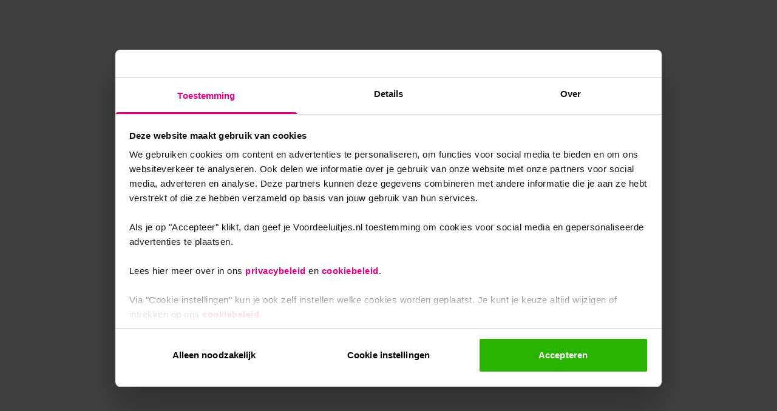

--- FILE ---
content_type: text/html; charset=utf-8
request_url: https://www.voordeeluitjes.nl/actie/35-euro-hotels
body_size: 122928
content:
<!DOCTYPE html><html lang="nl-NL"><head><meta charSet="utf-8" data-next-head=""/><meta name="viewport" content="initial-scale=1.0, width=device-width" class="jsx-2702169439 jsx-2646636247" data-next-head=""/><script async="" id="google-tagmanager-script" src="https://isst.voordeeluitjes.nl/ftc.js?id=F6WS&amp;gtm_auth=7b0_xBYwVu9QLshwIQcCAg&amp;gtm_preview=env-98&amp;gtm_cookies_win=x" class="jsx-2702169439 jsx-2646636247" data-next-head=""></script><meta name="theme-color" content="#e4007e" class="jsx-2702169439 jsx-2646636247" data-next-head=""/><meta name="ahrefs-site-verification" content="d2b7ef40535dd65b7042aa0848645d38f94ec73ec80114c0f9623c641f7b6029" class="jsx-2702169439 jsx-2646636247" data-next-head=""/><meta name="format-detection" content="email=no" class="jsx-2702169439 jsx-2646636247" data-next-head=""/><title data-wg-notranslate="" class="jsx-2178348583 no-weglot-translation" data-next-head="">35 Euro hotels - Hotelaanbiedingen bij Voordeeluitjes.nl - Boek nu!</title><meta name="og:title" data-wg-notranslate="" content="35 Euro hotels - Hotelaanbiedingen bij Voordeeluitjes.nl - Boek nu!" class="jsx-2178348583 no-weglot-translation" data-next-head=""/><meta name="description" content="Boek aanbiedingen van 35 euro hotels bij Voordeeluitjes.nl. Goed voor een goedkoop weekendje weg, arrangementen en last minute 35 euro hotels." class="jsx-2178348583" data-next-head=""/><meta name="keywords" content="35 EURO arrangementen" class="jsx-2178348583" data-next-head=""/><meta name="og:description" content="Boek aanbiedingen van 35 euro hotels bij Voordeeluitjes.nl. Goed voor een goedkoop weekendje weg, arrangementen en last minute 35 euro hotels." class="jsx-2178348583" data-next-head=""/><meta name="og:image" content="https://images.voordeeluitjes.nl/images/small/133680_5c0a7e774bedbb392beac80df695adf4.jpg" class="jsx-2178348583" data-next-head=""/><meta name="robots" content="index,follow" class="jsx-2178348583" data-next-head=""/><link rel="canonical" href="https://www.voordeeluitjes.nl/actie/35-euro-hotels" class="jsx-2178348583" data-next-head=""/><link rel="alternate" hrefLang="nl" href="https://www.voordeeluitjes.nl/actie/35-euro-hotels" class="jsx-2178348583" data-next-head=""/><link rel="alternate" hrefLang="de" href="https://www.kurzwego.de/aktion/35-euro-hotels" class="jsx-2178348583" data-next-head=""/><link rel="preload" as="image" href="https://images.voordeeluitjes.nl/images/panorama/desktop/133680_5c0a7e774bedbb392beac80df695adf4.jpg?impolicy=header&amp;imwidth=1920" media="(min-width: 1501px)" class="jsx-2178348583" data-next-head=""/><link rel="preload" as="image" href="https://images.voordeeluitjes.nl/images/panorama/desktop/133680_5c0a7e774bedbb392beac80df695adf4.jpg?impolicy=header&amp;imwidth=1500" media="(min-width: 1200px)" class="jsx-2178348583" data-next-head=""/><link rel="preload" as="image" href="https://images.voordeeluitjes.nl/images/panorama/desktop/133680_5c0a7e774bedbb392beac80df695adf4.jpg?impolicy=header&amp;imwidth=1199" media="(min-width: 992px) and (max-width: 1199px)" class="jsx-2178348583" data-next-head=""/><link rel="preload" as="image" href="https://images.voordeeluitjes.nl/images/panorama/desktop/133680_5c0a7e774bedbb392beac80df695adf4.jpg?impolicy=header&amp;imwidth=991" media="(min-width: 768px) and (max-width: 991px)" class="jsx-2178348583" data-next-head=""/><link rel="preload" as="image" href="https://images.voordeeluitjes.nl/images/medium/133680_5c0a7e774bedbb392beac80df695adf4.jpg?impolicy=header&amp;imwidth=767" media="(min-width: 480px) and (max-width: 767px)" class="jsx-2178348583" data-next-head=""/><link rel="preload" as="image" href="https://images.voordeeluitjes.nl/images/medium/133680_5c0a7e774bedbb392beac80df695adf4.jpg?impolicy=header&amp;imwidth=479" media="(max-width: 479px)" class="jsx-2178348583" data-next-head=""/><link rel="shortcut icon" type="image/x-icon" href="/static/img/favicon.ico" data-next-head=""/><meta http-equiv="x-ua-compatible" content="ie=edge"/><meta name="SKYPE_TOOLBAR" content="SKYPE_TOOLBAR_PARSER_COMPATIBLE"/><meta name="sentry-trace" content="d32f6edb3fdc784a766f7d35a32ca5d5-7759817fc9bdc31d-0"/><meta name="baggage" content="sentry-environment=production,sentry-release=296662c8ff2d6c6f07ff70d6459e5ae1eb826531,sentry-public_key=faaca0c189a64eeca4c59802b0a4a4de,sentry-trace_id=d32f6edb3fdc784a766f7d35a32ca5d5,sentry-sampled=false"/><link href="/static/fonts/roboto-slab/roboto-slab-v7-latin-regular.woff2" as="font" type="font/woff2" class="jsx-2702169439 jsx-2646636247" data-next-head=""/><link href="/static/fonts/signika/signika.woff2" as="font" type="font/woff2" crossorigin="anonymous" class="jsx-2702169439 jsx-2646636247" data-next-head=""/><link href="/static/fonts/glyphs-vu/icomoon.woff2" as="font" type="font/woff2" crossorigin="anonymous" class="jsx-2702169439 jsx-2646636247" data-next-head=""/><link rel="stylesheet" href="https://images.voordeeluitjes.nl/images/sprite/logoscategories.min.css" class="jsx-2702169439 jsx-2646636247" data-next-head=""/><script type="application/ld+json" id="FAQPage" class="jsx-2178348583" data-next-head="">{"url":""}</script><script type="application/ld+json" data-next-head="">{"@context":"https://schema.org","@type":"BreadcrumbList","itemListElement":[{"@type":"ListItem","position":1,"item":"https://www.voordeeluitjes.nl/","name":"Home"},{"@type":"ListItem","position":2,"name":"35 EURO arrangementen"}]}</script><script>window.dataLayer = window.dataLayer || [];
						window.dataLayer.push({originalLocation: window.location.href.replace(/#.*?&/g, '&'), applicationType:'react'});</script><script>
								(function (window) {
									var _queue = [];

									var promotions = (window._promotion = window._promotion || {
										subscribe: function (callback) {
											promotions.subscriber = callback;
	
											_queue.forEach((e) => callback(e));
										},

										push: function (event) {
											_queue.push(event);
	
											promotions.subscriber?.(event);
										},

										getAll: function () {
											return _queue;
										},

										clear: function () {
											_queue = [];
										}
									});
								})(window);
							</script><script>(function() {

								window.vuCookies = {
									set:function(name, value, days) {
										var expires = "";
										if (days) {
											var date = new Date();
											date.setTime(date.getTime() + (days*24*60*60*1000));
											expires = "; expires=" + date.toUTCString();
										}
										document.cookie = name + "=" + (value || "")  + expires + "; path=/";
									}, 
					
									get: function(name) {
										var nameEQ = name + "=";
										var ca = document.cookie.split(';');
										for(var i=0;i < ca.length;i++) {
											var c = ca[i];
											while (c.charAt(0)==' ') c = c.substring(1,c.length);
											if (c.indexOf(nameEQ) == 0) return c.substring(nameEQ.length,c.length);
										}
										return null;
									}
								};

								if(!window.vuCookies.get('vu.silo')){
									var value = Math.floor(Math.random() * 100)+1;
									window.vuCookies.set('vu.silo', value, 365);
								}
					
								if(window.location.href.indexOf('internal=true') !== -1 || window.location.host.indexOf('development') !== -1 || window.location.host.indexOf('localhost') !== -1 ) {
					
									window.vuCookies.set('vu.analyticsKillSwitch',true,365);
									window.analyticsKillSwitch = true;
					
									if(window && window.history) {
										var newURL = location.href.replace('internal=true&','').replace('?internal=true','').replace('&internal=true','');
										window.history.replaceState({path:newURL},'',newURL);
									}
								}
								else {
									if(window.vuCookies.get('vu.analyticsKillSwitch')){
										window.analyticsKillSwitch = true;
									}
								}
								
							})();</script><noscript data-n-css=""></noscript><script defer="" noModule="" src="/_next/static/chunks/polyfills-42372ed130431b0a.js"></script><script src="//cdn-4.convertexperiments.com/v1/js/10042040-10042889.js?environment=production" defer="" data-nscript="beforeInteractive"></script><script defer="" src="/_next/static/chunks/4810-de5f912cc1e45cbf.js"></script><script defer="" src="/_next/static/chunks/5674.128f1e9676119054.js"></script><script defer="" src="/_next/static/chunks/7885.a5f2b353a9929c9b.js"></script><script defer="" src="/_next/static/chunks/1629.99a2e828bfce5a55.js"></script><script defer="" src="/_next/static/chunks/1356-034a31296120ee17.js"></script><script defer="" src="/_next/static/chunks/5704.068fae2f3f8d6181.js"></script><script defer="" src="/_next/static/chunks/8569-b112321a7b97e960.js"></script><script defer="" src="/_next/static/chunks/4003.870e84b15cbcffe7.js"></script><script defer="" src="/_next/static/chunks/8936.2797ed01d3d56678.js"></script><script src="/_next/static/chunks/webpack-3d1e1f7266cdf3d3.js" defer=""></script><script src="/_next/static/chunks/framework-97580f7584281303.js" defer=""></script><script src="/_next/static/chunks/main-2e180e858a98b28e.js" defer=""></script><script src="/_next/static/chunks/pages/_app-3e4436b214bf462e.js" defer=""></script><script src="/_next/static/chunks/2502-2986b1713eef3042.js" defer=""></script><script src="/_next/static/chunks/8370-70e938157f45160e.js" defer=""></script><script src="/_next/static/chunks/5302-a8c5dda9324185f9.js" defer=""></script><script src="/_next/static/chunks/987-2d4008db728c4545.js" defer=""></script><script src="/_next/static/chunks/2287-a41865bee4eb3714.js" defer=""></script><script src="/_next/static/chunks/2206-2e5109672aef35f5.js" defer=""></script><script src="/_next/static/chunks/7275-0bd610296f0fcebf.js" defer=""></script><script src="/_next/static/chunks/3684-7b563c329f9f466a.js" defer=""></script><script src="/_next/static/chunks/4735-38ad00b4c6c5a951.js" defer=""></script><script src="/_next/static/chunks/9357-5f27817daf7d1000.js" defer=""></script><script src="/_next/static/chunks/2798-2c004d337f3f5131.js" defer=""></script><script src="/_next/static/chunks/2650-a63aaedf8f630cae.js" defer=""></script><script src="/_next/static/chunks/784-4304cd49c0651c35.js" defer=""></script><script src="/_next/static/chunks/2298-b613e55078e20d21.js" defer=""></script><script src="/_next/static/chunks/pages/actie/%5Baction%5D-1562bca21e3ca1be.js" defer=""></script><script src="/_next/static/296662c8ff2d6c6f07ff70d6459e5ae1eb826531/_buildManifest.js" defer=""></script><script src="/_next/static/296662c8ff2d6c6f07ff70d6459e5ae1eb826531/_ssgManifest.js" defer=""></script><style id="__jsx-626524236">.skip-link-navigation.jsx-626524236{background-color:#fff;border:1px solid #e4007e;border-radius:4px;display:-webkit-box;display:-webkit-flex;display:-ms-flexbox;display:flex;height:44px;left:10px;outline:#e4007e;position:absolute;top:10px;width:203px;z-index:1000;}.skip-link-navigation.sr-only.jsx-626524236:not(:focus){border:0;-webkit-clip:rect(0,0,0,0);clip:rect(0,0,0,0);height:1px;margin:-1px;overflow:hidden;padding:0;position:absolute;width:1px;}.skip-link-navigation.jsx-626524236 .skip-link-content.jsx-626524236{-webkit-align-items:center;-webkit-box-align:center;-ms-flex-align:center;align-items:center;color:#e4007e;display:-webkit-box;display:-webkit-flex;display:-ms-flexbox;display:flex;font:normal normal 600 18px/22px Signika,Helvetica Neue,Helvetica,Arial,sans-serif!important;-webkit-box-pack:center;-webkit-justify-content:center;-ms-flex-pack:center;justify-content:center;-webkit-text-decoration:underline;text-decoration:underline;width:100%;}
/*# sourceMappingURL=[data-uri] */
/*@ sourceURL=D:\\a\\1\\s\\react-frontend\\apps\\voordeeluitjes\\components\\skip-navigation-link\\skip-navigation-link.scss */</style><style id="__jsx-415010484">@-webkit-keyframes fadein{0%{opacity:0;}12.5%{opacity:1;}25%{opacity:0;}}@keyframes fadein{0%{opacity:0;}12.5%{opacity:1;}25%{opacity:0;}}.topbar-persuasions{background:#f8f8f8;border-bottom:1px solid #bababa;height:33px;}.topbar-persuasions .container{display:-webkit-box;display:-webkit-flex;display:-ms-flexbox;display:flex;-webkit-box-pack:justify;-webkit-justify-content:space-between;-ms-flex-pack:justify;justify-content:space-between;list-style:none;}.topbar-persuasions .list-usp{padding:5px 0;}.topbar-persuasions .list-usp .list-label{color:#525252;font-family:Signika,Helvetica Neue,Helvetica,Arial,sans-serif;font-size:14px;font-size:.875rem;font-weight:360;}.topbar-persuasions .list-usp .icon{height:16px;margin:0 10px 4px 0;vertical-align:middle;width:16px;}.topbar-persuasions .list-usp .popover-content{padding:9px 14px;}.topbar-persuasions .list-usp.popover{cursor:pointer;}.topbar-persuasions .list-usp.paylater-popup{padding:4px 0;}@media only screen and (max-width:74.938rem){.topbar-persuasions .list-usp{padding:6px 0;}.topbar-persuasions .list-usp .list-label{font-size:13px;font-size:.8125rem;}.topbar-persuasions .list-usp.paylater-popup{padding:5px 0;}}@media only screen and (max-width:61.938rem){.topbar-persuasions{border:0;height:26px;}.topbar-persuasions .list-usp .list-label{font-size:10px;font-size:.625rem;}.topbar-persuasions .list-usp .icon{height:11px;margin-right:5px;width:11px;}}@media only screen and (max-width:47.938rem){.topbar-persuasions{height:30px;}.topbar-persuasions .list-usp{-webkit-animation:fadein 24s ease-in-out infinite;animation:fadein 24s ease-in-out infinite;background:#f8f8f8;left:0;margin:auto;opacity:0;position:absolute;right:0;text-align:center;width:100%;}.topbar-persuasions .list-usp .list-label{font-size:12px;font-size:.75rem;}.topbar-persuasions .list-usp:nth-of-type(2){-webkit-animation-delay:6s;animation-delay:6s;}.topbar-persuasions .list-usp:nth-of-type(3){-webkit-animation-delay:12s;animation-delay:12s;}.topbar-persuasions .list-usp:nth-of-type(4){-webkit-animation-delay:18s;animation-delay:18s;}}.topbar-persuasions .container{height:100%;}.topbar-persuasions .list-usp{width:auto;}.topbar-persuasions .list-usp .list-label{height:100%;overflow:hidden;}
/*# sourceMappingURL=[data-uri] */
/*@ sourceURL=D:\\a\\1\\s\\react-frontend\\apps\\voordeeluitjes\\components\\core\\header\\topbar\\topbar.global.scss */</style><style id="__jsx-738289605">.favorite.jsx-738289605{-webkit-align-items:center;-webkit-box-align:center;-ms-flex-align:center;align-items:center;color:#525252;cursor:pointer;display:-webkit-box;display:-webkit-flex;display:-ms-flexbox;display:flex;font-family:Signika,Helvetica Neue,Helvetica,Arial,sans-serif;font-size:16px;font-size:1rem;font-weight:360;line-height:19px;-webkit-text-decoration:none;text-decoration:none;text-transform:capitalize;}@media only screen and (max-width:61.938rem){.favorite.jsx-738289605{-webkit-flex-direction:column;-ms-flex-direction:column;flex-direction:column;font-size:13px;font-size:.8125rem;font-weight:600;line-height:15px;text-transform:lowercase;}.favorite.jsx-738289605,.favorite.fav-menu-text.jsx-738289605{font-family:Signika,Helvetica Neue,Helvetica,Arial,sans-serif;-webkit-tap-highlight-color:rgba(0,0,0,0);}.favorite.fav-menu-text.jsx-738289605{color:#292929;-webkit-flex-direction:row;-ms-flex-direction:row;flex-direction:row;font-size:16px;font-size:1rem;font-weight:360;gap:10px;line-height:20px;padding:10px 15px 10px 0;text-transform:unset;}}.fav-icon.jsx-738289605{margin-right:6px;position:relative;}.fav-icon.jsx-738289605 img{display:block;height:15px;width:18px;}@media only screen and (max-width:61.938rem){.fav-icon.jsx-738289605 img{height:18px;width:21px;}.fav-icon.jsx-738289605{margin:0;}}.fav-badge.jsx-738289605{background-color:#e4007e;border-radius:50%;color:#fff;font-size:12px;font-size:.75rem;line-height:14px;position:absolute;right:-7px;text-align:center;top:-8px;width:16px;}.fav-badge.count.jsx-738289605{font-size:10px;font-size:.625rem;}@media only screen and (max-width:61.938rem){.fav-badge.jsx-738289605{top:-3px;}}.favorite.jsx-738289605:not(:lang(de)){width:96px;}@media only screen and (max-width:61.938rem){.favorite.jsx-738289605:not(:lang(de)){width:auto;}}.favorite.jsx-738289605:lang(de){width:88px;}@media only screen and (max-width:61.938rem){.favorite.jsx-738289605:lang(de){width:auto;}}
/*# sourceMappingURL=[data-uri] */
/*@ sourceURL=D:\\a\\1\\s\\react-frontend\\apps\\voordeeluitjes\\components\\core\\header\\nav-bar\\shared-components\\favorite\\favorite.scss */</style><style id="__jsx-3206187804">.account.jsx-3206187804{-webkit-align-items:center;-webkit-box-align:center;-ms-flex-align:center;align-items:center;color:#525252;cursor:pointer;display:-webkit-box;display:-webkit-flex;display:-ms-flexbox;display:flex;-webkit-flex-direction:column;-ms-flex-direction:column;flex-direction:column;font-size:13px;font-size:.8125rem;font-weight:700;line-height:11px;margin:0 8px;padding-bottom:2px;position:relative;-webkit-tap-highlight-color:rgba(0,0,0,0);-webkit-text-decoration:none;text-decoration:none;}.account.jsx-3206187804 .account-icon{width:100%;}@media only screen and (max-width:350px){.account.jsx-3206187804{margin:0;}}
/*# sourceMappingURL=[data-uri] */
/*@ sourceURL=D:\\a\\1\\s\\react-frontend\\apps\\voordeeluitjes\\components\\core\\header\\nav-bar\\shared-components\\account\\account-mobile-and-tablet.scss */</style><style id="__jsx-2328859493">.mobile-menu.jsx-2328859493{list-style:none;margin:0;padding-left:0;}.mobile-menu.jsx-2328859493>li.jsx-2328859493{border-bottom:1px solid #e3e3e3;text-align:left;}.mobile-menu.jsx-2328859493 .menu-item.jsx-2328859493 .label.jsx-2328859493 .icon.jsx-2328859493{font-size:12px;font-size:.75rem;font-weight:bolder;}.placeholder.jsx-2328859493{opacity:.4;}.placeholder.jsx-2328859493 .placeholder-text.jsx-2328859493{display:inline-block;height:19px;width:80%;}.placeholder.jsx-2328859493 .primary.jsx-2328859493 .placeholder-text.jsx-2328859493{background:#1a1a1a;overflow:hidden;position:relative;}.placeholder.jsx-2328859493 .primary.jsx-2328859493 .icon.jsx-2328859493{color:#000;}.placeholder.jsx-2328859493 .secondary.jsx-2328859493{border-top:15px solid #525252;}.placeholder.jsx-2328859493 .secondary.jsx-2328859493 .placeholder-text.jsx-2328859493{background:#6c6c6c;overflow:hidden;position:relative;}.placeholder.jsx-2328859493 .secondary.jsx-2328859493 .icon.jsx-2328859493{color:#525252;}.menu-button.jsx-2328859493{display:block;margin-left:auto;margin-right:auto;}.icon-container.jsx-2328859493{text-align:center;width:100%;}.icon-container.jsx-2328859493 .menu-inactive.jsx-2328859493{display:inherit;}.icon-container.jsx-2328859493 .menu-active.jsx-2328859493,.icon-container.active.jsx-2328859493 .menu-inactive.jsx-2328859493{display:none;}.icon-container.active.jsx-2328859493 .menu-active.jsx-2328859493{display:inherit;}.icon-container.jsx-2328859493 .menu.jsx-2328859493{color:#525252;display:-webkit-box;display:-webkit-flex;display:-ms-flexbox;display:flex;font-size:13px;font-size:.8125rem;font-weight:700;line-height:15px;}.icon-bar.jsx-2328859493{background:#525252;border-radius:2px;box-sizing:border-box;color:#525252;cursor:pointer;display:block;font:inherit;font-family:inherit;font-size:inherit;height:2px;line-height:inherit;margin:auto;-webkit-tap-highlight-color:rgba(0,0,0,0);text-transform:none;width:22px;}.icon-bar.jsx-2328859493+.icon-bar.jsx-2328859493{margin-top:6px;}strong.jsx-2328859493{font:inherit;font-family:inherit;font-size:12px;font-weight:700;line-height:inherit;width:100%;}.icon-vu-delete.jsx-2328859493,strong.jsx-2328859493{box-sizing:border-box;color:#525252;cursor:pointer;-webkit-tap-highlight-color:rgba(0,0,0,0);text-transform:none;}.icon-vu-delete.jsx-2328859493{display:block;font:inherit;font-family:icomoon!important;font-size:inherit;-webkit-font-smoothing:antialiased;font-style:normal;font-variant:normal;font-weight:400;height:18px;line-height:1;speak:none;}.modal.jsx-2328859493{max-height:calc(100vh - 85px);max-width:95vw;overflow:auto;width:350px;}@media only screen and (max-width:47.938rem){.modal.jsx-2328859493{max-height:calc(100vh - 78px);padding-bottom:120px;}}@media only screen and (max-width:61.938rem){.mobile-top-menu-popup-overlay{top:83px!important;z-index:1001!important;}.mobile-top-menu-lower-popup-overlay{top:57px!important;z-index:1001!important;}}
/*# sourceMappingURL=[data-uri] */
/*@ sourceURL=D:\\a\\1\\s\\react-frontend\\apps\\voordeeluitjes\\components\\core\\menu\\mobile\\mobile.scss */</style><style id="__jsx-946916473">.theme.hotels .label.hotels a,.theme.vakantieparken .label.vakantieparken a{color:#e4007e!important;}.theme.hotels .label.hotels a .tab-icon,.theme.vakantieparken .label.vakantieparken a .tab-icon{fill:#e4007e!important;}.main-navbar-desktop.jsx-946916473{-webkit-align-items:center;-webkit-box-align:center;-ms-flex-align:center;align-items:center;display:-webkit-box;display:-webkit-flex;display:-ms-flexbox;display:flex;height:84px;}.main-navbar-desktop.jsx-946916473 .favorite{margin-left:23px;}.labels.jsx-946916473{display:-webkit-box;display:-webkit-flex;display:-ms-flexbox;display:flex;-webkit-box-flex:1;-webkit-flex-grow:1;-ms-flex-positive:1;flex-grow:1;padding:0;}.label.jsx-946916473{list-style:none;}.label.jsx-946916473 a.jsx-946916473{color:#757575;display:-webkit-box;display:-webkit-flex;display:-ms-flexbox;display:flex;font-size:18px;font-size:1.125rem;line-height:24px;padding:0 15px;text-transform:capitalize;}.label.jsx-946916473 a.jsx-946916473 .tab-icon{height:24px;margin-right:8px;width:24px;}.label.jsx-946916473 a.jsx-946916473:focus,.label.jsx-946916473 a.jsx-946916473:hover{color:#e4007e;-webkit-text-decoration:none;text-decoration:none;}.label.jsx-946916473 a.jsx-946916473:focus .tab-icon,.label.jsx-946916473 a.jsx-946916473:hover .tab-icon{fill:#e4007e;}@media only screen and (max-width:74.938rem){.label.jsx-946916473 a.jsx-946916473{font-size:15px;font-size:.9375rem;}}.label.vakantieparken.jsx-946916473 a.jsx-946916473{border-left:1px solid #bababa;}.header-search-button.jsx-946916473{background-color:#f8f8f8;border:1px solid #525252;border-radius:4px;color:#525252;cursor:pointer;font-family:Signika,Helvetica Neue,Helvetica,Arial,sans-serif;font-size:16px;font-size:1rem;font-weight:360;line-height:39px;padding:0 18px;text-align:left;width:262.5px;}.header-search-button.jsx-946916473 .icon.jsx-946916473{float:right;height:16px;margin-top:12px;width:16px;}@media only screen and (max-width:74.938rem){.header-search-button.jsx-946916473{width:212.5px;}}.main-navbar-mobile-tablet.jsx-946916473{-webkit-align-items:center;-webkit-box-align:center;-ms-flex-align:center;align-items:center;display:grid;display:-ms-grid;grid-template-columns:1fr auto;height:60px;}@media only screen and (max-width:47.938rem){.main-navbar-mobile-tablet.jsx-946916473{height:53px;}}@media(max-width:350px){.main-navbar-mobile-tablet.jsx-946916473{grid-template-columns:1fr 147px;}}.main-navbar-mobile-tablet.jsx-946916473>.right-actions.jsx-946916473{-webkit-align-items:center;-webkit-box-align:center;-ms-flex-align:center;align-items:center;display:-webkit-box;display:-webkit-flex;display:-ms-flexbox;display:flex;gap:15px;-webkit-box-pack:end;-webkit-justify-content:flex-end;-ms-flex-pack:end;justify-content:flex-end;}.search-container.jsx-946916473{-webkit-align-items:center;-webkit-box-align:center;-ms-flex-align:center;align-items:center;color:#525252;cursor:pointer;display:-webkit-box;display:-webkit-flex;display:-ms-flexbox;display:flex;-webkit-flex-direction:column;-ms-flex-direction:column;flex-direction:column;font-family:Signika,Helvetica Neue,Helvetica,Arial,sans-serif;font-size:13px;font-size:.8125rem;font-weight:600;line-height:15px;-webkit-tap-highlight-color:rgba(0,0,0,0);}.search-container.jsx-946916473 .icon.jsx-946916473{height:18px;width:18px;}
/*# sourceMappingURL=[data-uri] */
/*@ sourceURL=D:\\a\\1\\s\\react-frontend\\apps\\voordeeluitjes\\components\\core\\header\\nav-bar\\full-nav-bar\\full-nav-bar.scss */</style><style id="__jsx-3466730989">header.jsx-3466730989{background:#fff;position:relative;-webkit-transition:opacity .3s ease;transition:opacity .3s ease;z-index:150;}@media only screen and (max-width:61.938rem){header.jsx-3466730989{position:-webkit-sticky;position:sticky;top:-26px;z-index:998;}}@media only screen and (max-width:47.938rem){header.jsx-3466730989{position:-webkit-sticky;position:sticky;top:-30px;}}.nav.jsx-3466730989{position:relative;z-index:998;}.menu-container.jsx-3466730989{background-color:#e4007e;color:#e4007e;font-size:16px;font-size:1rem;height:48px;line-height:1.42857143;}
/*# sourceMappingURL=[data-uri] */
/*@ sourceURL=D:\\a\\1\\s\\react-frontend\\apps\\voordeeluitjes\\components\\core\\header\\header.scss */</style><style id="__jsx-2636422537">.bread-crumb.jsx-2636422537{-webkit-align-items:center;-webkit-box-align:center;-ms-flex-align:center;align-items:center;color:#525252;display:-webkit-box;display:-webkit-flex;display:-ms-flexbox;display:flex;height:28px;}@media only screen and (max-width:47.938rem){.bread-crumb.jsx-2636422537{margin-left:0;max-width:82px;padding-left:0;position:relative;top:-16px;}}.bread-crumb.jsx-2636422537 .crumb-path.jsx-2636422537{-webkit-align-items:center;-webkit-box-align:center;-ms-flex-align:center;align-items:center;display:-webkit-box;display:-webkit-flex;display:-ms-flexbox;display:flex;}.bread-crumb.jsx-2636422537 .icon-left.jsx-2636422537{opacity:100%;}.bread-crumb.jsx-2636422537 .back-button.jsx-2636422537{border:1px solid #e3e3e3;border-radius:4px;cursor:pointer;-webkit-flex-shrink:0;-ms-flex-negative:0;flex-shrink:0;font-size:14px;font-size:.875rem;margin:1px 23px 0 0;padding:3px 8px 3px 0;}.bread-crumb.jsx-2636422537 .back-button.jsx-2636422537 .icon.jsx-2636422537{font-size:10px;font-size:.625rem;margin:0 8px;}@media only screen and (max-width:47.938rem){.bread-crumb.jsx-2636422537 .back-button.jsx-2636422537{background-color:#fff;margin-right:0;}}.bread-crumb.jsx-2636422537 a.jsx-2636422537{color:#525252;cursor:pointer;font-size:14px;font-size:.875rem;line-height:17px;margin:0 12px;}.bread-crumb.jsx-2636422537 a.jsx-2636422537:focus,.bread-crumb.jsx-2636422537 a.jsx-2636422537:hover{-webkit-text-decoration:underline;text-decoration:underline;}.bread-crumb.jsx-2636422537 a.home.jsx-2636422537{-webkit-flex-shrink:0;-ms-flex-negative:0;flex-shrink:0;height:14px;margin:0 15px 0 0;-webkit-text-decoration:none;text-decoration:none;}.bread-crumb.jsx-2636422537 a.home.jsx-2636422537 .icon.jsx-2636422537{font-size:14px;font-size:.875rem;height:14px;margin-top:0;width:18px;}.bread-crumb.jsx-2636422537 a.jsx-2636422537:last-of-type{margin-right:15px;}.bread-crumb.jsx-2636422537 .arrow-icon.jsx-2636422537{-webkit-flex-shrink:0;-ms-flex-negative:0;flex-shrink:0;height:9px;}.bread-crumb.jsx-2636422537 .last-child.jsx-2636422537{color:#e4007e;font-size:14px;font-size:.875rem;line-height:17px;margin-left:13px;}
/*# sourceMappingURL=[data-uri] */
/*@ sourceURL=D:\\a\\1\\s\\react-frontend\\apps\\voordeeluitjes\\components\\bread-crumb\\bread-crumb.scss */</style><style id="__jsx-581772742">.container.jsx-581772742{background-color:#fff;}.flex-container.jsx-581772742{display:-webkit-box;display:-webkit-flex;display:-ms-flexbox;display:flex;-webkit-box-pack:justify;-webkit-justify-content:space-between;-ms-flex-pack:justify;justify-content:space-between;}.filters-placeholder.jsx-581772742,.map-placeholder.jsx-581772742{background:#f1f1f1;height:70px;width:24%;}.toolbar-placeholder.jsx-581772742{background:#f1f1f1;height:70px;width:74%;}.search-results-placeholder-container.jsx-581772742{margin-top:50px;}.filters-placeholder.jsx-581772742{height:6000px!important;}.search-results-placeholder.jsx-581772742{position:relative;width:74%;}@media only screen and (max-width:61.938rem){.search-results-placeholder.jsx-581772742{width:100%;}}.search-results-placeholder.jsx-581772742 .new-loader.jsx-581772742{left:15%;}.search-results-placeholder.jsx-581772742 .new-loader.jsx-581772742 .loader-bg.jsx-581772742{-webkit-align-items:center;-webkit-box-align:center;-ms-flex-align:center;align-items:center;display:-webkit-box;display:-webkit-flex;display:-ms-flexbox;display:flex;-webkit-flex-direction:column;-ms-flex-direction:column;flex-direction:column;width:352px;}@media only screen and (max-width:61.938rem){.search-results-placeholder.jsx-581772742 .new-loader.jsx-581772742{left:50%;text-align:center;-webkit-transform:translateX(-50%);-ms-transform:translateX(-50%);transform:translateX(-50%);}}.search-results-placeholder.jsx-581772742 p.jsx-581772742{color:#292929;font-size:16px;font-size:1rem;margin-top:15px;text-align:center;width:100%;}@media only screen and (max-width:29.938rem){.search-results-placeholder.jsx-581772742 p.jsx-581772742{width:350px;}}.results-placeholder.jsx-581772742{background:#f1f1f1;height:200px;margin-bottom:20px;}@media only screen and (max-width:61.938rem){.map-placeholder.jsx-581772742{width:100%;}}@media only screen and (max-width:47.938rem){.search-results-placeholder.jsx-581772742{width:100%;}}
/*# sourceMappingURL=[data-uri] */
/*@ sourceURL=D:\\a\\1\\s\\react-frontend\\apps\\voordeeluitjes\\components\\search\\content\\placeholder\\placeholder.scss */</style><style id="__jsx-82494437">.container.jsx-82494437{background:#fff;position:relative;}@media only screen and (max-width:47.938rem){.container.jsx-82494437 .row.jsx-82494437{margin:0;}}.container.jsx-82494437 .filters-section{padding:0 15px;width:25%;}.row.jsx-82494437{margin-left:-15px;margin-right:-15px;}.results-wrapper.jsx-82494437{-webkit-flex:1 0 auto;-ms-flex:1 0 auto;flex:1 0 auto;padding:0 15px;width:75%;}@media only screen and (max-width:47.938rem){.results-wrapper.jsx-82494437{padding:0;}}
/*# sourceMappingURL=[data-uri] */
/*@ sourceURL=D:\\a\\1\\s\\react-frontend\\apps\\voordeeluitjes\\components\\search\\content\\content.scss */</style><style id="__jsx-3208870404">.description-placeholder.jsx-3208870404{padding-bottom:30px;width:100%;}.description-placeholder.jsx-3208870404 .title.jsx-3208870404{background:#f1f1f1;height:50px;margin-bottom:14px;overflow:hidden;padding-top:26px;position:relative;width:358px;}@media only screen and (max-width:47.938rem){.description-placeholder.jsx-3208870404 .title.jsx-3208870404{width:100%;}}.description-placeholder.jsx-3208870404 .content.jsx-3208870404{background:#f1f1f1;height:26px;margin-bottom:12px;overflow:hidden;position:relative;}
/*# sourceMappingURL=[data-uri] */
/*@ sourceURL=D:\\a\\1\\s\\react-frontend\\apps\\voordeeluitjes\\components\\location\\placeholder\\title-content-placeholder\\title-content-placeholder.scss */</style><style id="__jsx-3044731606">.search-footer.jsx-3044731606 .description-wrapper.jsx-3044731606{background-color:#fff;padding:0 15px;}.search-footer.jsx-3044731606 .description-wrapper.jsx-3044731606 .closed{position:relative;}.search-footer.jsx-3044731606 .description-wrapper.jsx-3044731606 .closed:hover:after{background-image:linear-gradient(180deg,hsla(0,0%,100%,0) 0,#fff);}.search-footer.jsx-3044731606 .description-wrapper.jsx-3044731606 .closed:after{background-image:linear-gradient(180deg,hsla(0,0%,100%,0) 0,#fff 70%);bottom:-25px;content:"";height:75px;left:0;position:absolute;right:0;}.search-footer.jsx-3044731606 .description-wrapper.jsx-3044731606 .description.jsx-3044731606 h2{font-family:Signika,Helvetica Neue,Helvetica,Arial,sans-serif;font-size:28px;font-size:1.75rem;font-weight:600;line-height:35px;margin:27px 0 8px;}@media only screen and (max-width:47.938rem){.search-footer.jsx-3044731606 .description-wrapper.jsx-3044731606 .description.jsx-3044731606 h2{font-size:22px;font-size:1.375rem;}}.search-footer.jsx-3044731606 .description-wrapper.jsx-3044731606 .description.jsx-3044731606 h3{font-family:Signika,Helvetica Neue,Helvetica,Arial,sans-serif;font-size:24px;font-size:1.5rem;font-weight:600;line-height:29px;margin:32px 0 8px;}@media only screen and (max-width:47.938rem){.search-footer.jsx-3044731606 .description-wrapper.jsx-3044731606 .description.jsx-3044731606 h3{font-size:18px;font-size:1.125rem;}}.search-footer.jsx-3044731606 .description-wrapper.jsx-3044731606 .description.jsx-3044731606 p{margin:0 0 11px;}.search-footer.jsx-3044731606 .description-wrapper.jsx-3044731606 .description.jsx-3044731606 .responsive-table{max-width:none;overflow-x:auto;-webkit-scroll-behavior:smooth;-moz-scroll-behavior:smooth;-ms-scroll-behavior:smooth;scroll-behavior:smooth;-webkit-scroll-snap-type:x mandatory;-moz-scroll-snap-type:x mandatory;-ms-scroll-snap-type:x mandatory;scroll-snap-type:x mandatory;-webkit-scrollbar-width:none;-moz-scrollbar-width:none;-ms-scrollbar-width:none;scrollbar-width:none;}.search-footer.jsx-3044731606 .description-wrapper.jsx-3044731606 .description.jsx-3044731606 .responsive-table::-webkit-scrollbar{display:none;}.search-footer.jsx-3044731606 .description-wrapper.jsx-3044731606 .description.jsx-3044731606 .responsive-table table tbody tr td>*{-webkit-scroll-snap-align:start;-moz-scroll-snap-align:start;-ms-scroll-snap-align:start;scroll-snap-align:start;}.search-footer.jsx-3044731606 .description-wrapper.jsx-3044731606 .description.jsx-3044731606 .responsive-table-button-wrapper{position:relative;}.search-footer.jsx-3044731606 .description-wrapper.jsx-3044731606 .description.jsx-3044731606 .responsive-table-button-wrapper button{position:absolute;top:80px;}.search-footer.jsx-3044731606 .description-wrapper.jsx-3044731606 .description.jsx-3044731606 .responsive-table-button-wrapper button:nth-child(2){right:0;}.search-footer.jsx-3044731606 .description-wrapper.jsx-3044731606 .description.jsx-3044731606 .responsive-table-button-wrapper button:first-child{left:0;}.search-footer.jsx-3044731606 .description-wrapper.jsx-3044731606 button:hover{border-bottom-color:#fff;-webkit-text-decoration:none;text-decoration:none;}.search-footer.jsx-3044731606 .description-wrapper.last-content.jsx-3044731606{padding-bottom:20px;}.search-footer.jsx-3044731606 .relevant-links-container.jsx-3044731606{background-color:#fff;padding:0 15px 30px;}.search-footer.jsx-3044731606 .relevant-links-container.jsx-3044731606 .title.jsx-3044731606{font-family:Signika,Helvetica Neue,Helvetica,Arial,sans-serif;font-size:28px;font-size:1.75rem;font-weight:600;line-height:34px;margin:27px 0 16px;}@media only screen and (max-width:61.938rem){.search-footer.jsx-3044731606 .relevant-links-container.jsx-3044731606 .title.jsx-3044731606{font-size:25px;font-size:1.5625rem;}}@media only screen and (max-width:47.938rem){.search-footer.jsx-3044731606 .relevant-links-container.jsx-3044731606 .title.jsx-3044731606{font-size:22px;font-size:1.375rem;}}.search-footer.jsx-3044731606 .relevant-links-container.jsx-3044731606 .relevant-links.jsx-3044731606 .link.jsx-3044731606{padding:0 15px;}.search-footer.jsx-3044731606 .faq-container.jsx-3044731606{background-color:#f1f1f1;padding:0 15px 30px;-webkit-tap-highlight-color:rgba(0,0,0,0);width:100%;}@media only screen and (max-width:61.938rem){.search-footer.jsx-3044731606 .faq-container.jsx-3044731606{background:none;}}.search-footer.jsx-3044731606 .faq-container.jsx-3044731606 .faq-title{font-size:28px;font-size:1.75rem;padding:15px 0;}@media only screen and (max-width:61.938rem){.search-footer.jsx-3044731606 .faq-container.jsx-3044731606 .faq-title{font-size:25px;font-size:1.5625rem;}}@media only screen and (max-width:47.938rem){.search-footer.jsx-3044731606 .faq-container.jsx-3044731606 .faq-title{font-size:22px;font-size:1.375rem;}}.search-footer.jsx-3044731606 .faq-container.jsx-3044731606 .faq-wrapper.container{background-color:#fff;padding-bottom:30px;}@media only screen and (max-width:47.938rem){.search-footer.jsx-3044731606 .faq-container.jsx-3044731606 .faq-wrapper.container{padding:0;width:100%;}}.search-footer.jsx-3044731606 .faq-container.jsx-3044731606 .faq{border-bottom:1px solid #ddd;margin-bottom:0;}@media only screen and (max-width:47.938rem){.search-footer.jsx-3044731606 .faq-container.jsx-3044731606 .faq{margin:0 -15px;}}.search-footer.jsx-3044731606 .faq-container.jsx-3044731606 .faq .collapsed-accordion-card .card-title-inner{font-weight:360!important;}.search-footer.jsx-3044731606 .faq-container.jsx-3044731606 .faq .accordion-card-title .card-title{border-top:1px solid #ddd;line-height:19px;margin:0;padding:14px 0 14px 16px;}.search-footer.jsx-3044731606 .faq-container.jsx-3044731606 .faq .accordion-card-title .card-title i{font-size:10px;font-size:.625rem;margin-top:4px;}.search-footer.jsx-3044731606 .faq-container.jsx-3044731606 .faq .accordion-card-title .card-title .card-title-inner{line-height:19px;}@media only screen and (max-width:47.938rem){.search-footer.jsx-3044731606 .faq-container.jsx-3044731606 .faq .accordion-card-title .card-title{padding:10px 16px;}}.search-footer.jsx-3044731606 .faq-container.jsx-3044731606 .faq .collapse-content.open .card-content{margin:0 0 16px 42px;}@media only screen and (max-width:47.938rem){.search-footer.jsx-3044731606 .faq-container.jsx-3044731606 .faq .collapse-content.open .card-content{margin-right:16px;}}.search-footer.jsx-3044731606 .description-wrapper.jsx-3044731606 a,.search-footer.jsx-3044731606 .faq-container.jsx-3044731606 a,.search-footer.jsx-3044731606 .relevant-links-container.jsx-3044731606 a{color:#e4007e;}.search-footer.jsx-3044731606 .description-wrapper.jsx-3044731606 a:hover,.search-footer.jsx-3044731606 .faq-container.jsx-3044731606 a:hover,.search-footer.jsx-3044731606 .relevant-links-container.jsx-3044731606 a:hover{color:#ab005f;-webkit-text-decoration:none;text-decoration:none;}.search-footer.jsx-3044731606 .description-wrapper.jsx-3044731606 a:focus,.search-footer.jsx-3044731606 .faq-container.jsx-3044731606 a:focus,.search-footer.jsx-3044731606 .relevant-links-container.jsx-3044731606 a:focus{-webkit-text-decoration:none;text-decoration:none;}
/*# sourceMappingURL=[data-uri] */
/*@ sourceURL=D:\\a\\1\\s\\react-frontend\\apps\\voordeeluitjes\\components\\search\\footer\\footer.scss */</style><style id="__jsx-2178348583">.bread-crumb.search-bread-crumb{background-color:#fff;padding-bottom:30px;padding-top:30px;}.bread-crumb.search-bread-crumb .back-button{margin-right:21px!important;}.bread-crumb.search-bread-crumb .back-button img.icon.icon-left{margin-right:10px!important;}@media only screen and (min-width:62rem){.bread-crumb.search-bread-crumb{height:87px;}}.bread-crumb.search-bread-crumb .crumb-path a{color:#000!important;margin-right:11px!important;}.bread-crumb.search-bread-crumb .crumb-path a:hover{-webkit-text-decoration:none!important;text-decoration:none!important;}.bread-crumb.search-bread-crumb .crumb-path a.home{height:auto;margin-right:14px!important;margin-top:4px;}.bread-crumb.search-bread-crumb .crumb-path a.home>img{height:14px;width:18px;}.bread-crumb.search-bread-crumb .crumb-path .arrow-icon{height:10px;}.bread-crumb.search-bread-crumb .last-child{font-weight:700;margin-left:11px!important;}@media only screen and (max-width:47.938rem){.vu-bg-img.search-background-image{display:none!important;}}
/*# sourceMappingURL=[data-uri] */
/*@ sourceURL=D:\\a\\1\\s\\react-frontend\\apps\\voordeeluitjes\\components\\search\\page.scss */</style><style id="__jsx-353900206">.info-bg.jsx-353900206{margin-top:60px;}ul.jsx-353900206{margin-top:8px;}li.jsx-353900206{line-height:19px;margin-bottom:5px;}@media only screen and (max-width:61.938rem){.info-bg .row{row-gap:27px;}}.title.jsx-353900206{display:block;font-family:Signika,Helvetica Neue,Helvetica,Arial,sans-serif;font-weight:600;line-height:19px;}
/*# sourceMappingURL=[data-uri] */
/*@ sourceURL=D:\\a\\1\\s\\react-frontend\\apps\\voordeeluitjes\\components\\core\\footer\\full-footer\\info-blocks\\info-block.scss */</style><style id="__jsx-2702169439">.popup-content{background:#fff;border:1px solid #d7d7d7;margin:auto;padding:5px;width:50%;}[role=tooltip].popup-content{border-radius:5px;box-shadow:0 0 3px rgba(0,0,0,.16);width:200px;}.popup-overlay{background:rgba(0,0,0,.5);}[data-popup=tooltip].popup-overlay{background:transparent;}.popup-arrow{color:#fff;-webkit-filter:drop-shadow(0 -3px 3px rgba(0,0,0,.16));filter:drop-shadow(0 -3px 3px rgba(0,0,0,.16));stroke-width:2px;stroke:#d7d7d7;stroke-dasharray:30px;stroke-dashoffset:-54px;bottom:0;left:0;right:0;top:0;}
/*# sourceMappingURL=[data-uri] */
/*@ sourceURL=D:\\a\\1\\s\\react-frontend\\node_modules\\reactjs-popup\\dist\\index.css */</style><style id="__jsx-2271939457">.container,.container-fluid{box-sizing:border-box;margin-left:auto;margin-right:auto;padding-left:.9375rem;padding-right:.9375rem;width:100%;}.container-fluid{padding-left:2rem;padding-right:2rem;}.row{box-sizing:border-box;display:-webkit-box;display:-webkit-flex;display:-ms-flexbox;display:flex;-webkit-flex:0 1 auto;-ms-flex:0 1 auto;flex:0 1 auto;-webkit-flex-direction:row;-ms-flex-direction:row;flex-direction:row;-webkit-flex-wrap:wrap;-ms-flex-wrap:wrap;flex-wrap:wrap;margin-left:-.5rem;margin-right:-.5rem;}.row.reverse{-webkit-flex-direction:row-reverse;-ms-flex-direction:row-reverse;flex-direction:row-reverse;}.col.reverse{-webkit-flex-direction:column-reverse;-ms-flex-direction:column-reverse;flex-direction:column-reverse;}.col-xs,.col-xs-1,.col-xs-10,.col-xs-11,.col-xs-12,.col-xs-2,.col-xs-3,.col-xs-4,.col-xs-5,.col-xs-6,.col-xs-7,.col-xs-8,.col-xs-9,.col-xs-offset-0,.col-xs-offset-1,.col-xs-offset-10,.col-xs-offset-11,.col-xs-offset-12,.col-xs-offset-2,.col-xs-offset-3,.col-xs-offset-4,.col-xs-offset-5,.col-xs-offset-6,.col-xs-offset-7,.col-xs-offset-8,.col-xs-offset-9{box-sizing:border-box;-webkit-flex:0 0 auto;-ms-flex:0 0 auto;flex:0 0 auto;padding-left:.5rem;padding-right:.5rem;}.col-xs{-webkit-flex-basis:0;-ms-flex-preferred-size:0;flex-basis:0;-webkit-box-flex:1;-webkit-flex-grow:1;-ms-flex-positive:1;flex-grow:1;max-width:100%;}.col-xs-1{-webkit-flex-basis:8.33333333%;-ms-flex-preferred-size:8.33333333%;flex-basis:8.33333333%;max-width:8.33333333%;}.col-xs-2{-webkit-flex-basis:16.66666667%;-ms-flex-preferred-size:16.66666667%;flex-basis:16.66666667%;max-width:16.66666667%;}.col-xs-3{-webkit-flex-basis:25%;-ms-flex-preferred-size:25%;flex-basis:25%;max-width:25%;}.col-xs-4{-webkit-flex-basis:33.33333333%;-ms-flex-preferred-size:33.33333333%;flex-basis:33.33333333%;max-width:33.33333333%;}.col-xs-5{-webkit-flex-basis:41.66666667%;-ms-flex-preferred-size:41.66666667%;flex-basis:41.66666667%;max-width:41.66666667%;}.col-xs-6{-webkit-flex-basis:50%;-ms-flex-preferred-size:50%;flex-basis:50%;max-width:50%;}.col-xs-7{-webkit-flex-basis:58.33333333%;-ms-flex-preferred-size:58.33333333%;flex-basis:58.33333333%;max-width:58.33333333%;}.col-xs-8{-webkit-flex-basis:66.66666667%;-ms-flex-preferred-size:66.66666667%;flex-basis:66.66666667%;max-width:66.66666667%;}.col-xs-9{-webkit-flex-basis:75%;-ms-flex-preferred-size:75%;flex-basis:75%;max-width:75%;}.col-xs-10{-webkit-flex-basis:83.33333333%;-ms-flex-preferred-size:83.33333333%;flex-basis:83.33333333%;max-width:83.33333333%;}.col-xs-11{-webkit-flex-basis:91.66666667%;-ms-flex-preferred-size:91.66666667%;flex-basis:91.66666667%;max-width:91.66666667%;}.col-xs-12{-webkit-flex-basis:100%;-ms-flex-preferred-size:100%;flex-basis:100%;max-width:100%;}.col-xs-offset-0{margin-left:0;}.col-xs-offset-1{margin-left:8.33333333%;}.col-xs-offset-2{margin-left:16.66666667%;}.col-xs-offset-3{margin-left:25%;}.col-xs-offset-4{margin-left:33.33333333%;}.col-xs-offset-5{margin-left:41.66666667%;}.col-xs-offset-6{margin-left:50%;}.col-xs-offset-7{margin-left:58.33333333%;}.col-xs-offset-8{margin-left:66.66666667%;}.col-xs-offset-9{margin-left:75%;}.col-xs-offset-10{margin-left:83.33333333%;}.col-xs-offset-11{margin-left:91.66666667%;}.start-xs{-webkit-box-pack:start;-webkit-justify-content:flex-start;-ms-flex-pack:start;justify-content:flex-start;text-align:start;}.center-xs{-webkit-box-pack:center;-webkit-justify-content:center;-ms-flex-pack:center;justify-content:center;text-align:center;}.end-xs{-webkit-box-pack:end;-webkit-justify-content:flex-end;-ms-flex-pack:end;justify-content:flex-end;text-align:end;}.top-xs{-webkit-align-items:flex-start;-webkit-box-align:flex-start;-ms-flex-align:flex-start;align-items:flex-start;}.middle-xs{-webkit-align-items:center;-webkit-box-align:center;-ms-flex-align:center;align-items:center;}.bottom-xs{-webkit-align-items:flex-end;-webkit-box-align:flex-end;-ms-flex-align:flex-end;align-items:flex-end;}.around-xs{-webkit-box-pack:space-around;-webkit-justify-content:space-around;-ms-flex-pack:space-around;justify-content:space-around;}.between-xs{-webkit-box-pack:justify;-webkit-justify-content:space-between;-ms-flex-pack:justify;justify-content:space-between;}.first-xs{-webkit-order:-1;-ms-flex-order:-1;order:-1;}.last-xs{-webkit-order:1;-ms-flex-order:1;order:1;}@media only screen and (max-width:48rem){.container{max-width:46.875rem;width:auto;}}@media only screen and (min-width:30rem){.col-sm,.col-sm-1,.col-sm-10,.col-sm-11,.col-sm-12,.col-sm-2,.col-sm-3,.col-sm-4,.col-sm-5,.col-sm-6,.col-sm-7,.col-sm-8,.col-sm-9,.col-sm-offset-0,.col-sm-offset-1,.col-sm-offset-10,.col-sm-offset-11,.col-sm-offset-12,.col-sm-offset-2,.col-sm-offset-3,.col-sm-offset-4,.col-sm-offset-5,.col-sm-offset-6,.col-sm-offset-7,.col-sm-offset-8,.col-sm-offset-9{box-sizing:border-box;-webkit-flex:0 0 auto;-ms-flex:0 0 auto;flex:0 0 auto;padding-left:.5rem;padding-right:.5rem;}.col-sm{-webkit-flex-basis:0;-ms-flex-preferred-size:0;flex-basis:0;-webkit-box-flex:1;-webkit-flex-grow:1;-ms-flex-positive:1;flex-grow:1;max-width:100%;}.col-sm-1{-webkit-flex-basis:8.33333333%;-ms-flex-preferred-size:8.33333333%;flex-basis:8.33333333%;max-width:8.33333333%;}.col-sm-2{-webkit-flex-basis:16.66666667%;-ms-flex-preferred-size:16.66666667%;flex-basis:16.66666667%;max-width:16.66666667%;}.col-sm-3{-webkit-flex-basis:25%;-ms-flex-preferred-size:25%;flex-basis:25%;max-width:25%;}.col-sm-4{-webkit-flex-basis:33.33333333%;-ms-flex-preferred-size:33.33333333%;flex-basis:33.33333333%;max-width:33.33333333%;}.col-sm-5{-webkit-flex-basis:41.66666667%;-ms-flex-preferred-size:41.66666667%;flex-basis:41.66666667%;max-width:41.66666667%;}.col-sm-6{-webkit-flex-basis:50%;-ms-flex-preferred-size:50%;flex-basis:50%;max-width:50%;}.col-sm-7{-webkit-flex-basis:58.33333333%;-ms-flex-preferred-size:58.33333333%;flex-basis:58.33333333%;max-width:58.33333333%;}.col-sm-8{-webkit-flex-basis:66.66666667%;-ms-flex-preferred-size:66.66666667%;flex-basis:66.66666667%;max-width:66.66666667%;}.col-sm-9{-webkit-flex-basis:75%;-ms-flex-preferred-size:75%;flex-basis:75%;max-width:75%;}.col-sm-10{-webkit-flex-basis:83.33333333%;-ms-flex-preferred-size:83.33333333%;flex-basis:83.33333333%;max-width:83.33333333%;}.col-sm-11{-webkit-flex-basis:91.66666667%;-ms-flex-preferred-size:91.66666667%;flex-basis:91.66666667%;max-width:91.66666667%;}.col-sm-12{-webkit-flex-basis:100%;-ms-flex-preferred-size:100%;flex-basis:100%;max-width:100%;}.col-sm-offset-0{margin-left:0;}.col-sm-offset-1{margin-left:8.33333333%;}.col-sm-offset-2{margin-left:16.66666667%;}.col-sm-offset-3{margin-left:25%;}.col-sm-offset-4{margin-left:33.33333333%;}.col-sm-offset-5{margin-left:41.66666667%;}.col-sm-offset-6{margin-left:50%;}.col-sm-offset-7{margin-left:58.33333333%;}.col-sm-offset-8{margin-left:66.66666667%;}.col-sm-offset-9{margin-left:75%;}.col-sm-offset-10{margin-left:83.33333333%;}.col-sm-offset-11{margin-left:91.66666667%;}.start-sm{-webkit-box-pack:start;-webkit-justify-content:flex-start;-ms-flex-pack:start;justify-content:flex-start;text-align:start;}.center-sm{-webkit-box-pack:center;-webkit-justify-content:center;-ms-flex-pack:center;justify-content:center;text-align:center;}.end-sm{-webkit-box-pack:end;-webkit-justify-content:flex-end;-ms-flex-pack:end;justify-content:flex-end;text-align:end;}.top-sm{-webkit-align-items:flex-start;-webkit-box-align:flex-start;-ms-flex-align:flex-start;align-items:flex-start;}.middle-sm{-webkit-align-items:center;-webkit-box-align:center;-ms-flex-align:center;align-items:center;}.bottom-sm{-webkit-align-items:flex-end;-webkit-box-align:flex-end;-ms-flex-align:flex-end;align-items:flex-end;}.around-sm{-webkit-box-pack:space-around;-webkit-justify-content:space-around;-ms-flex-pack:space-around;justify-content:space-around;}.between-sm{-webkit-box-pack:justify;-webkit-justify-content:space-between;-ms-flex-pack:justify;justify-content:space-between;}.first-sm{-webkit-order:-1;-ms-flex-order:-1;order:-1;}.last-sm{-webkit-order:1;-ms-flex-order:1;order:1;}}@media only screen and (min-width:48rem){.container{width:46.875rem;}.col-md,.col-md-1,.col-md-10,.col-md-11,.col-md-12,.col-md-2,.col-md-3,.col-md-4,.col-md-5,.col-md-6,.col-md-7,.col-md-8,.col-md-9,.col-md-offset-0,.col-md-offset-1,.col-md-offset-10,.col-md-offset-11,.col-md-offset-12,.col-md-offset-2,.col-md-offset-3,.col-md-offset-4,.col-md-offset-5,.col-md-offset-6,.col-md-offset-7,.col-md-offset-8,.col-md-offset-9{box-sizing:border-box;-webkit-flex:0 0 auto;-ms-flex:0 0 auto;flex:0 0 auto;padding-left:.5rem;padding-right:.5rem;}.col-md{-webkit-flex-basis:0;-ms-flex-preferred-size:0;flex-basis:0;-webkit-box-flex:1;-webkit-flex-grow:1;-ms-flex-positive:1;flex-grow:1;max-width:100%;}.col-md-1{-webkit-flex-basis:8.33333333%;-ms-flex-preferred-size:8.33333333%;flex-basis:8.33333333%;max-width:8.33333333%;}.col-md-2{-webkit-flex-basis:16.66666667%;-ms-flex-preferred-size:16.66666667%;flex-basis:16.66666667%;max-width:16.66666667%;}.col-md-3{-webkit-flex-basis:25%;-ms-flex-preferred-size:25%;flex-basis:25%;max-width:25%;}.col-md-4{-webkit-flex-basis:33.33333333%;-ms-flex-preferred-size:33.33333333%;flex-basis:33.33333333%;max-width:33.33333333%;}.col-md-5{-webkit-flex-basis:41.66666667%;-ms-flex-preferred-size:41.66666667%;flex-basis:41.66666667%;max-width:41.66666667%;}.col-md-6{-webkit-flex-basis:50%;-ms-flex-preferred-size:50%;flex-basis:50%;max-width:50%;}.col-md-7{-webkit-flex-basis:58.33333333%;-ms-flex-preferred-size:58.33333333%;flex-basis:58.33333333%;max-width:58.33333333%;}.col-md-8{-webkit-flex-basis:66.66666667%;-ms-flex-preferred-size:66.66666667%;flex-basis:66.66666667%;max-width:66.66666667%;}.col-md-9{-webkit-flex-basis:75%;-ms-flex-preferred-size:75%;flex-basis:75%;max-width:75%;}.col-md-10{-webkit-flex-basis:83.33333333%;-ms-flex-preferred-size:83.33333333%;flex-basis:83.33333333%;max-width:83.33333333%;}.col-md-11{-webkit-flex-basis:91.66666667%;-ms-flex-preferred-size:91.66666667%;flex-basis:91.66666667%;max-width:91.66666667%;}.col-md-12{-webkit-flex-basis:100%;-ms-flex-preferred-size:100%;flex-basis:100%;max-width:100%;}.col-md-offset-0{margin-left:0;}.col-md-offset-1{margin-left:8.33333333%;}.col-md-offset-2{margin-left:16.66666667%;}.col-md-offset-3{margin-left:25%;}.col-md-offset-4{margin-left:33.33333333%;}.col-md-offset-5{margin-left:41.66666667%;}.col-md-offset-6{margin-left:50%;}.col-md-offset-7{margin-left:58.33333333%;}.col-md-offset-8{margin-left:66.66666667%;}.col-md-offset-9{margin-left:75%;}.col-md-offset-10{margin-left:83.33333333%;}.col-md-offset-11{margin-left:91.66666667%;}.start-md{-webkit-box-pack:start;-webkit-justify-content:flex-start;-ms-flex-pack:start;justify-content:flex-start;text-align:start;}.center-md{-webkit-box-pack:center;-webkit-justify-content:center;-ms-flex-pack:center;justify-content:center;text-align:center;}.end-md{-webkit-box-pack:end;-webkit-justify-content:flex-end;-ms-flex-pack:end;justify-content:flex-end;text-align:end;}.top-md{-webkit-align-items:flex-start;-webkit-box-align:flex-start;-ms-flex-align:flex-start;align-items:flex-start;}.middle-md{-webkit-align-items:center;-webkit-box-align:center;-ms-flex-align:center;align-items:center;}.bottom-md{-webkit-align-items:flex-end;-webkit-box-align:flex-end;-ms-flex-align:flex-end;align-items:flex-end;}.around-md{-webkit-box-pack:space-around;-webkit-justify-content:space-around;-ms-flex-pack:space-around;justify-content:space-around;}.between-md{-webkit-box-pack:justify;-webkit-justify-content:space-between;-ms-flex-pack:justify;justify-content:space-between;}.first-md{-webkit-order:-1;-ms-flex-order:-1;order:-1;}.last-md{-webkit-order:1;-ms-flex-order:1;order:1;}}@media only screen and (min-width:62rem){.container{width:60.625rem;}.col-lg,.col-lg-1,.col-lg-10,.col-lg-11,.col-lg-12,.col-lg-2,.col-lg-3,.col-lg-4,.col-lg-5,.col-lg-6,.col-lg-7,.col-lg-8,.col-lg-9,.col-lg-offset-0,.col-lg-offset-1,.col-lg-offset-10,.col-lg-offset-11,.col-lg-offset-12,.col-lg-offset-2,.col-lg-offset-3,.col-lg-offset-4,.col-lg-offset-5,.col-lg-offset-6,.col-lg-offset-7,.col-lg-offset-8,.col-lg-offset-9{box-sizing:border-box;-webkit-flex:0 0 auto;-ms-flex:0 0 auto;flex:0 0 auto;padding-left:.5rem;padding-right:.5rem;}.col-lg{-webkit-flex-basis:0;-ms-flex-preferred-size:0;flex-basis:0;-webkit-box-flex:1;-webkit-flex-grow:1;-ms-flex-positive:1;flex-grow:1;max-width:100%;}.col-lg-1{-webkit-flex-basis:8.33333333%;-ms-flex-preferred-size:8.33333333%;flex-basis:8.33333333%;max-width:8.33333333%;}.col-lg-2{-webkit-flex-basis:16.66666667%;-ms-flex-preferred-size:16.66666667%;flex-basis:16.66666667%;max-width:16.66666667%;}.col-lg-3{-webkit-flex-basis:25%;-ms-flex-preferred-size:25%;flex-basis:25%;max-width:25%;}.col-lg-4{-webkit-flex-basis:33.33333333%;-ms-flex-preferred-size:33.33333333%;flex-basis:33.33333333%;max-width:33.33333333%;}.col-lg-5{-webkit-flex-basis:41.66666667%;-ms-flex-preferred-size:41.66666667%;flex-basis:41.66666667%;max-width:41.66666667%;}.col-lg-6{-webkit-flex-basis:50%;-ms-flex-preferred-size:50%;flex-basis:50%;max-width:50%;}.col-lg-7{-webkit-flex-basis:58.33333333%;-ms-flex-preferred-size:58.33333333%;flex-basis:58.33333333%;max-width:58.33333333%;}.col-lg-8{-webkit-flex-basis:66.66666667%;-ms-flex-preferred-size:66.66666667%;flex-basis:66.66666667%;max-width:66.66666667%;}.col-lg-9{-webkit-flex-basis:75%;-ms-flex-preferred-size:75%;flex-basis:75%;max-width:75%;}.col-lg-10{-webkit-flex-basis:83.33333333%;-ms-flex-preferred-size:83.33333333%;flex-basis:83.33333333%;max-width:83.33333333%;}.col-lg-11{-webkit-flex-basis:91.66666667%;-ms-flex-preferred-size:91.66666667%;flex-basis:91.66666667%;max-width:91.66666667%;}.col-lg-12{-webkit-flex-basis:100%;-ms-flex-preferred-size:100%;flex-basis:100%;max-width:100%;}.col-lg-offset-0{margin-left:0;}.col-lg-offset-1{margin-left:8.33333333%;}.col-lg-offset-2{margin-left:16.66666667%;}.col-lg-offset-3{margin-left:25%;}.col-lg-offset-4{margin-left:33.33333333%;}.col-lg-offset-5{margin-left:41.66666667%;}.col-lg-offset-6{margin-left:50%;}.col-lg-offset-7{margin-left:58.33333333%;}.col-lg-offset-8{margin-left:66.66666667%;}.col-lg-offset-9{margin-left:75%;}.col-lg-offset-10{margin-left:83.33333333%;}.col-lg-offset-11{margin-left:91.66666667%;}.start-lg{-webkit-box-pack:start;-webkit-justify-content:flex-start;-ms-flex-pack:start;justify-content:flex-start;text-align:start;}.center-lg{-webkit-box-pack:center;-webkit-justify-content:center;-ms-flex-pack:center;justify-content:center;text-align:center;}.end-lg{-webkit-box-pack:end;-webkit-justify-content:flex-end;-ms-flex-pack:end;justify-content:flex-end;text-align:end;}.top-lg{-webkit-align-items:flex-start;-webkit-box-align:flex-start;-ms-flex-align:flex-start;align-items:flex-start;}.middle-lg{-webkit-align-items:center;-webkit-box-align:center;-ms-flex-align:center;align-items:center;}.bottom-lg{-webkit-align-items:flex-end;-webkit-box-align:flex-end;-ms-flex-align:flex-end;align-items:flex-end;}.around-lg{-webkit-box-pack:space-around;-webkit-justify-content:space-around;-ms-flex-pack:space-around;justify-content:space-around;}.between-lg{-webkit-box-pack:justify;-webkit-justify-content:space-between;-ms-flex-pack:justify;justify-content:space-between;}.first-lg{-webkit-order:-1;-ms-flex-order:-1;order:-1;}.last-lg{-webkit-order:1;-ms-flex-order:1;order:1;}}@media only screen and (min-width:75rem){.container{width:73.125rem;}}
/*# sourceMappingURL=[data-uri] */
/*@ sourceURL=D:\\a\\1\\s\\react-frontend\\node_modules\\ftc-flexboxgrid\\dist\\flexboxgrid.css */</style><style id="__jsx-171357647">body{color:#292929;font-family:Signika,Helvetica Neue,Helvetica,Arial,sans-serif;font-size:16px;font-size:1rem;font-weight:360;line-height:1.42857143;margin:0;overflow-x:hidden;}body ul{list-style-type:disc;}body ol,body ul{padding-inline-start:40px;}body ol{list-style-type:decimal;}*{box-sizing:border-box;outline-color:#e4007e;outline-offset:3px;}html{color:#292929;}main{z-index:1;}h1,h2,h3,h4,h5,h6{color:#292929;font-family:Signika,Helvetica Neue,Helvetica,Arial,sans-serif;font-weight:500;line-height:1.2;}a{background-color:transparent;color:#292929;-webkit-text-decoration:none;text-decoration:none;}a:focus,a:hover{-webkit-text-decoration:underline;text-decoration:underline;}input::-ms-clear{display:none;}textarea{font-family:Signika,Helvetica Neue,Helvetica,Arial,sans-serif;font-weight:360;}p{margin:0;}svg{pointer-events:none;}.btn-clear-with-outline{background:none;border:none!important;color:inherit;cursor:pointer;font:inherit;padding:0;}.btn-link{background:none!important;color:#525252;cursor:pointer;font-family:Signika,Helvetica Neue,Helvetica,Arial,sans-serif;font-weight:360;padding:0!important;-webkit-text-decoration:underline;text-decoration:underline;}.btn-link,.btn-link:active,.btn-link:focus{border:none;}@media(max-width:29.938rem){.hidden-sm-mobile{display:none!important;}}@media(min-width:30rem)and (max-width:47.938rem){.hidden-lg-mobile{display:none!important;}}@media(max-width:47.938rem){.hidden-mobile{display:none!important;}}@media(min-width:48rem)and (max-width:61.938rem){.hidden-tablet{display:none!important;}}@media(max-width:61.938rem){.hidden-mobile-and-tablet{display:none!important;}}@media(min-width:62rem)and (max-width:74.938rem){.hidden-sm-desktop{display:none!important;}}.popup-content{padding:0;}@media(min-width:75rem){.hidden-lg-desktop{display:none!important;}}@media(min-width:62rem){.hidden-desktop{display:none!important;}}@media(min-width:48rem){.hidden-tablet-and-desktop{display:none!important;}}.theme.hotels .hidden-hotels{display:none!important;}.theme.vakantieparken .hidden-vakantieparken{display:none!important;}.list-inline{display:-webkit-box;display:-webkit-flex;display:-ms-flexbox;display:flex;list-style:none;margin:0;padding:0;}.list-inline>li{-webkit-box-flex:1;-webkit-flex-grow:1;-ms-flex-positive:1;flex-grow:1;text-align:center;}.list-unstyled{list-style:none;margin:0;padding:0;}.text-capitalize{text-transform:capitalize;}.img-responsive{display:block;height:auto;max-width:100%;}.btn{background-image:none;border:1px solid transparent;cursor:pointer;display:inline-block;font-family:Signika,Helvetica Neue,Helvetica,Arial,sans-serif;font-size:16px;font-weight:360;line-height:1.42857143;margin-bottom:0;padding:6px 12px;text-align:center;touch-action:manipulation;-webkit-user-select:none;-moz-user-select:none;-webkit-user-select:none;-moz-user-select:none;-ms-user-select:none;user-select:none;vertical-align:middle;white-space:nowrap;}#_hj_feedback_container div[id$=_feedback],.btn{border-radius:0;}.footer-wrapper{background-color:#f1f1f1;}.footer-wrapper.minimal-footer{background-color:#fff;margin-top:0;padding-top:0;}button,input{-webkit-tap-highlight-color:rgba(0,0,0,0);}.screen-reader-only{border:0;-webkit-clip:rect(0,0,0,0);clip:rect(0,0,0,0);height:1px;margin:-1px;overflow:hidden;padding:0;position:absolute;width:1px;}.sqzly-modal{z-index:20!important;}#trengo-web-widget .TrengoWidgetLauncher__iframe,#trengo-web-widget .TrengoWidgetPanel__iframe{z-index:1002!important;}@media(max-width:61.938rem){#trengo-web-widget .TrengoWidgetLauncher__iframe{display:none!important;}}#popup-root .popup-content.login-content{border-top-left-radius:0!important;border-top-right-radius:0!important;top:165px!important;}
/*# sourceMappingURL=[data-uri] */
/*@ sourceURL=D:\\a\\1\\s\\react-frontend\\apps\\voordeeluitjes\\styles\\core\\global.scss */</style><style id="__jsx-2646636247">{/*! tailwindcss v3.4.17 | MIT License | https://tailwindcss.com*/}*,:after,:before{--tw-border-spacing-x:0;--tw-border-spacing-y:0;--tw-translate-x:0;--tw-translate-y:0;--tw-rotate:0;--tw-skew-x:0;--tw-skew-y:0;--tw-scale-x:1;--tw-scale-y:1;--tw-scroll-snap-strictness:proximity;--tw-ring-offset-width:0px;--tw-ring-offset-color:#fff;--tw-ring-color:rgba(59,130,246,.5);--tw-ring-offset-shadow:0 0 #0000;--tw-ring-shadow:0 0 #0000;--tw-shadow:0 0 #0000;--tw-shadow-colored:0 0 #0000;}::backdrop{--tw-border-spacing-x:0;--tw-border-spacing-y:0;--tw-translate-x:0;--tw-translate-y:0;--tw-rotate:0;--tw-skew-x:0;--tw-skew-y:0;--tw-scale-x:1;--tw-scale-y:1;--tw-scroll-snap-strictness:proximity;--tw-ring-offset-width:0px;--tw-ring-offset-color:#fff;--tw-ring-color:rgba(59,130,246,.5);--tw-ring-offset-shadow:0 0 #0000;--tw-ring-shadow:0 0 #0000;--tw-shadow:0 0 #0000;--tw-shadow-colored:0 0 #0000;}*,:after,:before{border:0 solid;box-sizing:border-box;}:after,:before{--tw-content:"";}:host,html{line-height:1.5;-webkit-text-size-adjust:100%;font-family:ui-sans-serif,system-ui,sans-serif,Apple Color Emoji,Segoe UI Emoji,Segoe UI Symbol,Noto Color Emoji;font-feature-settings:normal;font-variation-settings:normal;-moz-tab-size:4;-o-tab-size:4;tab-size:4;-webkit-tap-highlight-color:transparent;}body{line-height:inherit;margin:0;}hr{border-top-width:1px;color:inherit;height:0;}abbr:where([title]){-webkit-text-decoration:underline dotted;-webkit-text-decoration:underline dotted;text-decoration:underline dotted;}h1,h2,h3,h4,h5,h6{font-size:inherit;font-weight:inherit;}a{color:inherit;-webkit-text-decoration:inherit;text-decoration:inherit;}b,strong{font-weight:bolder;}code,kbd,pre,samp{font-family:ui-monospace,SFMono-Regular,Menlo,Monaco,Consolas,Liberation Mono,Courier New,monospace;font-feature-settings:normal;font-size:1em;font-variation-settings:normal;}small{font-size:80%;}sub,sup{font-size:75%;line-height:0;position:relative;vertical-align:baseline;}sub{bottom:-.25em;}sup{top:-.5em;}table{border-collapse:collapse;border-color:inherit;text-indent:0;}button,input,optgroup,select,textarea{color:inherit;font-family:inherit;font-feature-settings:inherit;font-size:100%;font-variation-settings:inherit;font-weight:inherit;-webkit-letter-spacing:inherit;-moz-letter-spacing:inherit;-ms-letter-spacing:inherit;letter-spacing:inherit;line-height:inherit;margin:0;padding:0;}button,select{text-transform:none;}button,input:where([type=button]),input:where([type=reset]),input:where([type=submit]){-webkit-appearance:button;background-color:transparent;background-image:none;}:-moz-focusring{outline:auto;}:-moz-ui-invalid{box-shadow:none;}progress{vertical-align:baseline;}::-webkit-inner-spin-button,::-webkit-outer-spin-button{height:auto;}[type=search]{-webkit-appearance:textfield;outline-offset:-2px;}::-webkit-search-decoration{-webkit-appearance:none;}::-webkit-file-upload-button{-webkit-appearance:button;font:inherit;}summary{display:list-item;}blockquote,dd,dl,figure,h1,h2,h3,h4,h5,h6,hr,p,pre{margin:0;}fieldset{margin:0;}fieldset,legend{padding:0;}menu,ol,ul{list-style:none;margin:0;padding:0;}dialog{padding:0;}textarea{resize:vertical;}input::-moz-placeholder,textarea::-moz-placeholder{color:#9ca3af;opacity:1;}input::-webkit-input-placeholder,textarea::-webkit-input-placeholder{color:#9ca3af;opacity:1;}input::-moz-placeholder,textarea::-moz-placeholder{color:#9ca3af;opacity:1;}input:-ms-input-placeholder,textarea:-ms-input-placeholder{color:#9ca3af;opacity:1;}input::placeholder,textarea::placeholder{color:#9ca3af;opacity:1;}[role=button],button{cursor:pointer;}:disabled{cursor:default;}audio,canvas,embed,iframe,img,object,svg,video{display:block;vertical-align:middle;}img,video{height:auto;max-width:100%;}[hidden]:where(:not([hidden=until-found])){display:none;}*{box-sizing:border-box;outline-color:#e4007e;outline-offset:3px;}*,::backdrop,:after,:before{--tw-gradient-from-position:!important;--tw-gradient-via-position:!important;--tw-gradient-to-position:!important;}html{color:#292929;}audio,canvas,embed,iframe,img,object,svg,video{display:inline-block;max-width:none;vertical-align:inherit;}p{margin-block:0;margin-inline:0;}hr{margin-block:.5em;margin-inline:auto;}input::-moz-placeholder,textarea::-moz-placeholder{color:#757575;}input::-webkit-input-placeholder,textarea::-webkit-input-placeholder{color:#757575;}input::-moz-placeholder,textarea::-moz-placeholder{color:#757575;}input:-ms-input-placeholder,textarea:-ms-input-placeholder{color:#757575;}input::placeholder,textarea::placeholder{color:#757575;}a:focus,a:hover{-webkit-text-decoration:underline;text-decoration:underline;}.tw-sr-only{height:1px;margin:-1px;overflow:hidden;padding:0;position:absolute;width:1px;-webkit-clip:rect(0,0,0,0);clip:rect(0,0,0,0);border-width:0;white-space:nowrap;}.tw-pointer-events-none{pointer-events:none;}.tw-pointer-events-auto{pointer-events:auto;}.\!tw-static{position:static!important;}.tw-fixed{position:fixed;}.tw-absolute{position:absolute;}.tw-relative{position:relative;}.tw-inset-0{inset:0;}.-tw-inset-x-4{left:-1rem;right:-1rem;}.tw-inset-x-0{left:0;right:0;}.tw-inset-x-2{left:.5rem;right:.5rem;}.\!tw-left-5{left:1.25rem!important;}.\!tw-right-auto{right:auto!important;}.\!tw-top-4{top:1rem!important;}.-tw-bottom-0\.5{bottom:-.125rem;}.-tw-bottom-3\.5{bottom:-.875rem;}.-tw-bottom-4{bottom:-1rem;}.-tw-left-3{left:-.75rem;}.-tw-left-4{left:-1rem;}.-tw-right-6{right:-1.5rem;}.-tw-top-2{top:-.5rem;}.-tw-top-3{top:-.75rem;}.tw-bottom-0{bottom:0;}.tw-bottom-2{bottom:.5rem;}.tw-bottom-3{bottom:.75rem;}.tw-bottom-5{bottom:1.25rem;}.tw-left-0{left:0;}.tw-left-1\/2{left:50%;}.tw-left-4{left:1rem;}.tw-left-\[calc\(50\%\+145px-50vw\)\]{left:calc(50% + 145px - 50vw);}.tw-left-\[calc\(50\%-50vw\)\]{left:calc(50% - 50vw);}.tw-left-auto{left:auto;}.tw-left-full{left:100%;}.tw-right-0{right:0;}.tw-right-1{right:.25rem;}.tw-right-14{right:3.5rem;}.tw-right-15{right:3.75rem;}.tw-right-2{right:.5rem;}.tw-right-3{right:.75rem;}.tw-right-4{right:1rem;}.tw-right-5{right:1.25rem;}.tw-right-\[9px\]{right:9px;}.tw-right-\[calc\(50\%\+145px-50vw\)\]{right:calc(50% + 145px - 50vw);}.tw-right-\[calc\(50\%-50vw\)\]{right:calc(50% - 50vw);}.tw-right-auto{right:auto;}.tw-right-full{right:100%;}.tw-top-0{top:0;}.tw-top-1\.5{top:.375rem;}.tw-top-1\/2{top:50%;}.tw-top-2{top:.5rem;}.tw-top-2\.5{top:.625rem;}.tw-top-2\/3{top:66.666667%;}.tw-top-20{top:5rem;}.tw-top-24{top:6rem;}.tw-top-3{top:.75rem;}.tw-top-4{top:1rem;}.tw-top-6{top:1.5rem;}.tw-top-9{top:2.25rem;}.tw-top-\[100vh\]{top:100vh;}.tw-top-\[18px\]{top:18px;}.tw-top-auto{top:auto;}.tw-top-full{top:100%;}.tw-z-1{z-index:1;}.tw-z-10{z-index:10;}.tw-z-1000{z-index:1000;}.tw-z-1001{z-index:1001;}.tw-z-1005{z-index:1005;}.tw-z-9{z-index:9;}.tw-order-1{-webkit-order:1;-ms-flex-order:1;order:1;}.tw-order-2{-webkit-order:2;-ms-flex-order:2;order:2;}.tw-col-start-1{grid-column-start:1;}.tw-col-start-2{grid-column-start:2;}.tw-col-end-2{grid-column-end:2;}.tw-col-end-3{grid-column-end:3;}.tw-col-end-auto{grid-column-end:auto;}.tw-row-start-1{grid-row-start:1;}.tw-row-start-2{grid-row-start:2;}.tw-row-end-2{grid-row-end:2;}.tw-row-end-3{grid-row-end:3;}.tw-row-end-auto{grid-row-end:auto;}.tw-float-left{float:left;}.tw-m-0{margin:0;}.tw-m-1{margin:.25rem;}.tw-m-4{margin:1rem;}.tw-m-auto{margin:auto;}.-tw-mx-1{margin-left:-.25rem;margin-right:-.25rem;}.-tw-mx-3\.5{margin-left:-.875rem;margin-right:-.875rem;}.-tw-mx-4{margin-left:-1rem;margin-right:-1rem;}.-tw-my-0\.5{margin-bottom:-.125rem;margin-top:-.125rem;}.-tw-my-2{margin-bottom:-.5rem;margin-top:-.5rem;}.-tw-my-px{margin-bottom:-1px;margin-top:-1px;}.tw-mx-0{margin-left:0;margin-right:0;}.tw-mx-0\.5{margin-left:.125rem;margin-right:.125rem;}.tw-mx-2{margin-left:.5rem;margin-right:.5rem;}.tw-mx-2\.5{margin-left:.625rem;margin-right:.625rem;}.tw-mx-3{margin-left:.75rem;margin-right:.75rem;}.tw-mx-3\.5{margin-left:.875rem;margin-right:.875rem;}.tw-mx-4{margin-left:1rem;margin-right:1rem;}.tw-mx-auto{margin-left:auto;margin-right:auto;}.tw-mx-px{margin-left:1px;margin-right:1px;}.tw-my-1{margin-bottom:.25rem;margin-top:.25rem;}.tw-my-2{margin-bottom:.5rem;margin-top:.5rem;}.tw-my-3{margin-bottom:.75rem;margin-top:.75rem;}.tw-my-4{margin-bottom:1rem;margin-top:1rem;}.tw-my-5{margin-bottom:1.25rem;margin-top:1.25rem;}.tw-my-6{margin-bottom:1.5rem;margin-top:1.5rem;}.tw-my-7{margin-bottom:1.75rem;margin-top:1.75rem;}.tw-my-8{margin-bottom:2rem;margin-top:2rem;}.\!tw-mb-2{margin-bottom:.5rem!important;}.\!tw-mb-3{margin-bottom:.75rem!important;}.\!tw-mb-6{margin-bottom:1.5rem!important;}.\!tw-ml-0\.5{margin-left:.125rem!important;}.\!tw-ml-4{margin-left:1rem!important;}.\!tw-mt-0{margin-top:0!important;}.-tw-mb-1{margin-bottom:-.25rem;}.-tw-mb-2{margin-bottom:-.5rem;}.-tw-mb-3{margin-bottom:-.75rem;}.-tw-mb-4{margin-bottom:-1rem;}.-tw-ml-2{margin-left:-.5rem;}.-tw-ml-5{margin-left:-1.25rem;}.-tw-ml-\[15px\]{margin-left:-15px;}.-tw-mr-1\.5{margin-right:-.375rem;}.-tw-mr-17{margin-right:-4.25rem;}.-tw-mr-2\.5{margin-right:-.625rem;}.-tw-mt-0\.5{margin-top:-.125rem;}.-tw-mt-1{margin-top:-.25rem;}.-tw-mt-12{margin-top:-3rem;}.-tw-mt-14{margin-top:-3.5rem;}.-tw-mt-15{margin-top:-3.75rem;}.-tw-mt-16{margin-top:-4rem;}.-tw-mt-2{margin-top:-.5rem;}.-tw-mt-2\.25{margin-top:-.5625rem;}.-tw-mt-2\.5{margin-top:-.625rem;}.-tw-mt-3{margin-top:-.75rem;}.-tw-mt-4{margin-top:-1rem;}.-tw-mt-5{margin-top:-1.25rem;}.-tw-mt-px{margin-top:-1px;}.tw-mb-0{margin-bottom:0;}.tw-mb-0\.5{margin-bottom:.125rem;}.tw-mb-1{margin-bottom:.25rem;}.tw-mb-1\.5{margin-bottom:.375rem;}.tw-mb-10{margin-bottom:2.5rem;}.tw-mb-11{margin-bottom:2.75rem;}.tw-mb-11\.5{margin-bottom:2.875rem;}.tw-mb-12{margin-bottom:3rem;}.tw-mb-15{margin-bottom:3.75rem;}.tw-mb-16{margin-bottom:4rem;}.tw-mb-2{margin-bottom:.5rem;}.tw-mb-2\.5{margin-bottom:.625rem;}.tw-mb-3{margin-bottom:.75rem;}.tw-mb-3\.5{margin-bottom:.875rem;}.tw-mb-4{margin-bottom:1rem;}.tw-mb-5{margin-bottom:1.25rem;}.tw-mb-6{margin-bottom:1.5rem;}.tw-mb-7{margin-bottom:1.75rem;}.tw-mb-8{margin-bottom:2rem;}.tw-mb-9{margin-bottom:2.25rem;}.tw-mb-\[15px\]{margin-bottom:15px;}.tw-mb-px{margin-bottom:1px;}.tw-ml-0{margin-left:0;}.tw-ml-0\.5{margin-left:.125rem;}.tw-ml-1{margin-left:.25rem;}.tw-ml-10{margin-left:2.5rem;}.tw-ml-11{margin-left:2.75rem;}.tw-ml-2{margin-left:.5rem;}.tw-ml-2\.5{margin-left:.625rem;}.tw-ml-3{margin-left:.75rem;}.tw-ml-3\.5{margin-left:.875rem;}.tw-ml-4{margin-left:1rem;}.tw-ml-5{margin-left:1.25rem;}.tw-ml-7{margin-left:1.75rem;}.tw-ml-8{margin-left:2rem;}.tw-ml-auto{margin-left:auto;}.tw-mr-0{margin-right:0;}.tw-mr-0\.5{margin-right:.125rem;}.tw-mr-1{margin-right:.25rem;}.tw-mr-1\.5{margin-right:.375rem;}.tw-mr-10{margin-right:2.5rem;}.tw-mr-16{margin-right:4rem;}.tw-mr-2{margin-right:.5rem;}.tw-mr-2\.5{margin-right:.625rem;}.tw-mr-25{margin-right:6.25rem;}.tw-mr-3{margin-right:.75rem;}.tw-mr-3\.75{margin-right:.9375rem;}.tw-mr-36{margin-right:9rem;}.tw-mr-4{margin-right:1rem;}.tw-mr-5{margin-right:1.25rem;}.tw-mr-6{margin-right:1.5rem;}.tw-mr-7{margin-right:1.75rem;}.tw-mr-9{margin-right:2.25rem;}.tw-mt-0{margin-top:0;}.tw-mt-0\.5{margin-top:.125rem;}.tw-mt-1{margin-top:.25rem;}.tw-mt-1\.5{margin-top:.375rem;}.tw-mt-10{margin-top:2.5rem;}.tw-mt-11{margin-top:2.75rem;}.tw-mt-12{margin-top:3rem;}.tw-mt-2{margin-top:.5rem;}.tw-mt-2\.5{margin-top:.625rem;}.tw-mt-3{margin-top:.75rem;}.tw-mt-3\.5{margin-top:.875rem;}.tw-mt-4{margin-top:1rem;}.tw-mt-4\.5{margin-top:1.125rem;}.tw-mt-5{margin-top:1.25rem;}.tw-mt-5\.5{margin-top:1.375rem;}.tw-mt-6{margin-top:1.5rem;}.tw-mt-7{margin-top:1.75rem;}.tw-mt-8{margin-top:2rem;}.tw-mt-9{margin-top:2.25rem;}.tw-mt-px{margin-top:1px;}.tw-line-clamp-1{-webkit-line-clamp:1;}.tw-line-clamp-1,.tw-line-clamp-2{display:-webkit-box;overflow:hidden;-webkit-box-orient:vertical;}.tw-line-clamp-2{-webkit-line-clamp:2;}.tw-line-clamp-4{display:-webkit-box;overflow:hidden;-webkit-box-orient:vertical;-webkit-line-clamp:4;}.tw-block{display:block;}.tw-inline-block{display:inline-block;}.tw-inline{display:inline;}.tw-flex{display:-webkit-box;display:-webkit-flex;display:-ms-flexbox;display:flex;}.tw-inline-flex{display:-webkit-inline-box;display:-webkit-inline-flex;display:-ms-inline-flexbox;display:inline-flex;}.tw-grid{display:grid;}.tw-hidden{display:none;}.\!tw-h-11{height:2.75rem!important;}.\!tw-h-12{height:3rem!important;}.\!tw-h-4{height:1rem!important;}.\!tw-h-7{height:1.75rem!important;}.tw-h-0\.5{height:.125rem;}.tw-h-1{height:.25rem;}.tw-h-1\.5{height:.375rem;}.tw-h-10{height:2.5rem;}.tw-h-100{height:25rem;}.tw-h-11{height:2.75rem;}.tw-h-12{height:3rem;}.tw-h-12\.5{height:3.125rem;}.tw-h-129{height:32.25rem;}.tw-h-13{height:3.25rem;}.tw-h-14{height:3.5rem;}.tw-h-154{height:38.5rem;}.tw-h-16{height:4rem;}.tw-h-160{height:40rem;}.tw-h-17\.5{height:4.375rem;}.tw-h-18{height:4.5rem;}.tw-h-180{height:45rem;}.tw-h-19{height:4.75rem;}.tw-h-2\.5{height:.625rem;}.tw-h-20{height:5rem;}.tw-h-21{height:5.25rem;}.tw-h-22{height:5.5rem;}.tw-h-24{height:6rem;}.tw-h-26{height:6.5rem;}.tw-h-29{height:7.25rem;}.tw-h-3{height:.75rem;}.tw-h-3\.5{height:.875rem;}.tw-h-31{height:7.75rem;}.tw-h-32{height:8rem;}.tw-h-35{height:8.75rem;}.tw-h-38{height:9.5rem;}.tw-h-39{height:9.75rem;}.tw-h-4{height:1rem;}.tw-h-4\.5{height:1.125rem;}.tw-h-40{height:10rem;}.tw-h-44{height:11rem;}.tw-h-48{height:12rem;}.tw-h-5{height:1.25rem;}.tw-h-5\.5{height:1.375rem;}.tw-h-52{height:13rem;}.tw-h-6{height:1.5rem;}.tw-h-6\.5{height:1.625rem;}.tw-h-60{height:15rem;}.tw-h-62\.5{height:15.625rem;}.tw-h-7{height:1.75rem;}.tw-h-7\.5{height:1.875rem;}.tw-h-70{height:17.5rem;}.tw-h-72{height:18rem;}.tw-h-75{height:18.75rem;}.tw-h-8{height:2rem;}.tw-h-8\.5{height:2.125rem;}.tw-h-80{height:20rem;}.tw-h-81{height:20.25rem;}.tw-h-86{height:21.5rem;}.tw-h-89{height:22.25rem;}.tw-h-9{height:2.25rem;}.tw-h-9\.5{height:2.375rem;}.tw-h-96{height:24rem;}.tw-h-\[1000px\]{height:1000px;}.tw-h-\[125px\]{height:125px;}.tw-h-\[148px\]{height:148px;}.tw-h-\[50\.25vw\]{height:50.25vw;}.tw-h-\[500px\]{height:500px;}.tw-h-\[50vw\]{height:50vw;}.tw-h-\[56\.25vw\]{height:56.25vw;}.tw-h-\[calc\(\(65\.555vw-19\.66655px\)\+31px\)\]{height:calc(65.555vw + 11.33345px);}.tw-h-auto{height:auto;}.tw-h-fit{height:-moz-fit-content;height:-webkit-fit-content;height:-moz-fit-content;height:fit-content;}.tw-h-full{height:100%;}.tw-h-px{height:1px;}.tw-max-h-56{max-height:14rem;}.tw-max-h-70{max-height:17.5rem;}.tw-max-h-80{max-height:20rem;}.tw-max-h-\[calc\(100vh-40px\)\]{max-height:calc(100vh - 40px);}.tw-max-h-\[var\(--radix-select-content-available-height\)\]{max-height:var(--radix-select-content-available-height);}.tw-min-h-16{min-height:4rem;}.tw-min-h-20{min-height:5rem;}.tw-min-h-44{min-height:11rem;}.tw-min-h-5{min-height:1.25rem;}.tw-min-h-52{min-height:13rem;}.\!tw-w-4{width:1rem!important;}.\!tw-w-61{width:15.25rem!important;}.\!tw-w-7{width:1.75rem!important;}.\!tw-w-full{width:100%!important;}.tw-w-1{width:.25rem;}.tw-w-1\.5{width:.375rem;}.tw-w-1\/2{width:50%;}.tw-w-1\/3{width:33.333333%;}.tw-w-1\/4{width:25%;}.tw-w-10{width:2.5rem;}.tw-w-100{width:25rem;}.tw-w-11{width:2.75rem;}.tw-w-12{width:3rem;}.tw-w-13{width:3.25rem;}.tw-w-14{width:3.5rem;}.tw-w-152{width:38rem;}.tw-w-16{width:4rem;}.tw-w-2{width:.5rem;}.tw-w-2\.5{width:.625rem;}.tw-w-20{width:5rem;}.tw-w-21{width:5.25rem;}.tw-w-22{width:5.5rem;}.tw-w-24{width:6rem;}.tw-w-25{width:6.25rem;}.tw-w-26{width:6.5rem;}.tw-w-28{width:7rem;}.tw-w-29{width:7.25rem;}.tw-w-3{width:.75rem;}.tw-w-3\.5{width:.875rem;}.tw-w-32{width:8rem;}.tw-w-35{width:8.75rem;}.tw-w-38{width:9.5rem;}.tw-w-4{width:1rem;}.tw-w-4\.5{width:1.125rem;}.tw-w-40{width:10rem;}.tw-w-41{width:10.25rem;}.tw-w-48{width:12rem;}.tw-w-5{width:1.25rem;}.tw-w-5\.5{width:1.375rem;}.tw-w-52{width:13rem;}.tw-w-56{width:14rem;}.tw-w-57\.5{width:14.375rem;}.tw-w-6{width:1.5rem;}.tw-w-60{width:15rem;}.tw-w-61{width:15.25rem;}.tw-w-62\.5{width:15.625rem;}.tw-w-64{width:16rem;}.tw-w-66{width:16.5rem;}.tw-w-67\.5{width:16.875rem;}.tw-w-7{width:1.75rem;}.tw-w-7\.5{width:1.875rem;}.tw-w-70{width:17.5rem;}.tw-w-72{width:18rem;}.tw-w-8{width:2rem;}.tw-w-9{width:2.25rem;}.tw-w-96{width:24rem;}.tw-w-\[930px\]{width:930px;}.tw-w-\[calc\(100\%\+8px\)\]{width:calc(100% + 8px);}.tw-w-\[calc\(100vw-30px\)\]{width:calc(100vw - 30px);}.tw-w-\[calc\(100vw-68px\)\]{width:calc(100vw - 68px);}.tw-w-\[calc\(50\%-8px\)\]{width:calc(50% - 8px);}.tw-w-auto{width:auto;}.tw-w-full{width:100%;}.tw-w-max{width:-moz-max-content;width:-webkit-max-content;width:-moz-max-content;width:max-content;}.tw-w-screen{width:100vw;}.tw-min-w-12{min-width:3rem;}.tw-min-w-14{min-width:3.5rem;}.tw-min-w-24{min-width:6rem;}.tw-min-w-25{min-width:6.25rem;}.tw-min-w-32{min-width:8rem;}.tw-min-w-4{min-width:1rem;}.tw-min-w-41{min-width:10.25rem;}.tw-min-w-\[var\(--radix-select-trigger-width\)\]{min-width:var(--radix-select-trigger-width);}.tw-min-w-max{min-width:-moz-max-content;min-width:-webkit-max-content;min-width:-moz-max-content;min-width:max-content;}.tw-max-w-100{max-width:25rem;}.tw-max-w-101\.5{max-width:25.375rem;}.tw-max-w-16{max-width:4rem;}.tw-max-w-180{max-width:45rem;}.tw-max-w-56{max-width:14rem;}.tw-max-w-5xl{max-width:64rem;}.tw-max-w-90{max-width:22.5rem;}.tw-max-w-\[243px\]{max-width:243px;}.tw-max-w-\[742px\]{max-width:742px;}.tw-max-w-\[calc\(100vw-40px\)\]{max-width:calc(100vw - 40px);}.tw-max-w-full{max-width:100%;}.tw-max-w-max{max-width:-moz-max-content;max-width:-webkit-max-content;max-width:-moz-max-content;max-width:max-content;}.tw-flex-1{-webkit-flex:1 1 0%;-ms-flex:1 1 0%;flex:1 1 0%;}.tw-flex-none{-webkit-flex:none;-ms-flex:none;flex:none;}.tw-flex-shrink-0{-webkit-flex-shrink:0;-ms-flex-negative:0;flex-shrink:0;}.tw-shrink{-webkit-flex-shrink:1;-ms-flex-negative:1;flex-shrink:1;}.tw-shrink-0{-webkit-flex-shrink:0;-ms-flex-negative:0;flex-shrink:0;}.\!tw-flex-grow{-webkit-box-flex:1!important;-webkit-flex-grow:1!important;-ms-flex-positive:1!important;flex-grow:1!important;}.tw-flex-grow{-webkit-box-flex:1;-webkit-flex-grow:1;-ms-flex-positive:1;flex-grow:1;}.tw-flex-grow-0{-webkit-box-flex:0;-webkit-flex-grow:0;-ms-flex-positive:0;flex-grow:0;}.tw-grow{-webkit-box-flex:1;-webkit-flex-grow:1;-ms-flex-positive:1;flex-grow:1;}.tw-basis-0{-webkit-flex-basis:0px;-ms-flex-preferred-size:0px;flex-basis:0px;}.tw-basis-auto{-webkit-flex-basis:auto;-ms-flex-preferred-size:auto;flex-basis:auto;}.-tw-translate-x-1\/2{--tw-translate-x:-50%;}.-tw-translate-x-1\/2,.-tw-translate-y-1\/2{-webkit-transform:translate(var(--tw-translate-x),var(--tw-translate-y)) rotate(var(--tw-rotate)) skewX(var(--tw-skew-x)) skewY(var(--tw-skew-y)) scaleX(var(--tw-scale-x)) scaleY(var(--tw-scale-y));-ms-transform:translate(var(--tw-translate-x),var(--tw-translate-y)) rotate(var(--tw-rotate)) skewX(var(--tw-skew-x)) skewY(var(--tw-skew-y)) scaleX(var(--tw-scale-x)) scaleY(var(--tw-scale-y));transform:translate(var(--tw-translate-x),var(--tw-translate-y)) rotate(var(--tw-rotate)) skewX(var(--tw-skew-x)) skewY(var(--tw-skew-y)) scaleX(var(--tw-scale-x)) scaleY(var(--tw-scale-y));}.-tw-translate-y-1\/2{--tw-translate-y:-50%;}.-tw-rotate-90{--tw-rotate:-90deg;}.-tw-rotate-90,.tw-rotate-0{-webkit-transform:translate(var(--tw-translate-x),var(--tw-translate-y)) rotate(var(--tw-rotate)) skewX(var(--tw-skew-x)) skewY(var(--tw-skew-y)) scaleX(var(--tw-scale-x)) scaleY(var(--tw-scale-y));-ms-transform:translate(var(--tw-translate-x),var(--tw-translate-y)) rotate(var(--tw-rotate)) skewX(var(--tw-skew-x)) skewY(var(--tw-skew-y)) scaleX(var(--tw-scale-x)) scaleY(var(--tw-scale-y));transform:translate(var(--tw-translate-x),var(--tw-translate-y)) rotate(var(--tw-rotate)) skewX(var(--tw-skew-x)) skewY(var(--tw-skew-y)) scaleX(var(--tw-scale-x)) scaleY(var(--tw-scale-y));}.tw-rotate-0{--tw-rotate:0deg;}.tw-rotate-180{--tw-rotate:180deg;}.tw-rotate-180,.tw-rotate-45{-webkit-transform:translate(var(--tw-translate-x),var(--tw-translate-y)) rotate(var(--tw-rotate)) skewX(var(--tw-skew-x)) skewY(var(--tw-skew-y)) scaleX(var(--tw-scale-x)) scaleY(var(--tw-scale-y));-ms-transform:translate(var(--tw-translate-x),var(--tw-translate-y)) rotate(var(--tw-rotate)) skewX(var(--tw-skew-x)) skewY(var(--tw-skew-y)) scaleX(var(--tw-scale-x)) scaleY(var(--tw-scale-y));transform:translate(var(--tw-translate-x),var(--tw-translate-y)) rotate(var(--tw-rotate)) skewX(var(--tw-skew-x)) skewY(var(--tw-skew-y)) scaleX(var(--tw-scale-x)) scaleY(var(--tw-scale-y));}.tw-rotate-45{--tw-rotate:45deg;}.tw-rotate-90{--tw-rotate:90deg;}.tw-rotate-90,.tw-transform{-webkit-transform:translate(var(--tw-translate-x),var(--tw-translate-y)) rotate(var(--tw-rotate)) skewX(var(--tw-skew-x)) skewY(var(--tw-skew-y)) scaleX(var(--tw-scale-x)) scaleY(var(--tw-scale-y));-ms-transform:translate(var(--tw-translate-x),var(--tw-translate-y)) rotate(var(--tw-rotate)) skewX(var(--tw-skew-x)) skewY(var(--tw-skew-y)) scaleX(var(--tw-scale-x)) scaleY(var(--tw-scale-y));transform:translate(var(--tw-translate-x),var(--tw-translate-y)) rotate(var(--tw-rotate)) skewX(var(--tw-skew-x)) skewY(var(--tw-skew-y)) scaleX(var(--tw-scale-x)) scaleY(var(--tw-scale-y));}@-webkit-keyframes tw-infinite-scroll{0%{-webkit-transform:translateX(0);-ms-transform:translateX(0);transform:translateX(0);}to{-webkit-transform:translateX(-50%);-ms-transform:translateX(-50%);transform:translateX(-50%);}}@keyframes tw-infinite-scroll{0%{-webkit-transform:translateX(0);-ms-transform:translateX(0);transform:translateX(0);}to{-webkit-transform:translateX(-50%);-ms-transform:translateX(-50%);transform:translateX(-50%);}}.tw-animate-infinite-scroll{-webkit-animation:tw-infinite-scroll 45s linear infinite;animation:tw-infinite-scroll 45s linear infinite;}.tw-cursor-auto{cursor:auto;}.tw-cursor-grab{cursor:-webkit-grab;cursor:-moz-grab;cursor:grab;}.tw-cursor-grabbing{cursor:-webkit-grabbing;cursor:-moz-grabbing;cursor:grabbing;}.tw-cursor-not-allowed{cursor:not-allowed;}.tw-cursor-pointer{cursor:pointer;}.tw-touch-pan-y{--tw-pan-y:pan-y;touch-action:var(--tw-pan-x) var(--tw-pan-y) var(--tw-pinch-zoom);}.tw-select-none{-webkit-user-select:none;-moz-user-select:none;-webkit-user-select:none;-moz-user-select:none;-ms-user-select:none;user-select:none;}.tw-resize-none{resize:none;}.tw-scroll-mx-8{-webkit-scroll-margin-left:2rem;-moz-scroll-margin-left:2rem;-ms-scroll-margin-left:2rem;scroll-margin-left:2rem;-webkit-scroll-margin-right:2rem;-moz-scroll-margin-right:2rem;-ms-scroll-margin-right:2rem;scroll-margin-right:2rem;}.tw-list-disc{list-style-type:disc;}.tw-list-none{list-style-type:none;}.tw-appearance-none{-webkit-appearance:none;-moz-appearance:none;-webkit-appearance:none;-moz-appearance:none;appearance:none;}.tw-grid-cols-2{grid-template-columns:repeat(2,minmax(0,1fr));}.tw-grid-cols-6{grid-template-columns:repeat(6,minmax(0,1fr));}.tw-grid-cols-\[1fr_1fr\]{grid-template-columns:1fr 1fr;}.tw-grid-cols-\[24px_1fr\]{grid-template-columns:24px 1fr;}.tw-grid-cols-\[min-content_1fr\]{grid-template-columns:min-content 1fr;}.tw-grid-rows-0-fr{grid-template-rows:0fr;}.tw-grid-rows-1-fr{grid-template-rows:1fr;}.tw-flex-row{-webkit-flex-direction:row;-ms-flex-direction:row;flex-direction:row;}.tw-flex-row-reverse{-webkit-flex-direction:row-reverse;-ms-flex-direction:row-reverse;flex-direction:row-reverse;}.tw-flex-col{-webkit-flex-direction:column;-ms-flex-direction:column;flex-direction:column;}.tw-flex-wrap{-webkit-flex-wrap:wrap;-ms-flex-wrap:wrap;flex-wrap:wrap;}.tw-content-center{-webkit-align-content:center;-ms-flex-line-pack:center;align-content:center;}.tw-items-start{-webkit-align-items:flex-start;-webkit-box-align:flex-start;-ms-flex-align:flex-start;align-items:flex-start;}.tw-items-end{-webkit-align-items:flex-end;-webkit-box-align:flex-end;-ms-flex-align:flex-end;align-items:flex-end;}.tw-items-center{-webkit-align-items:center;-webkit-box-align:center;-ms-flex-align:center;align-items:center;}.tw-items-baseline{-webkit-align-items:baseline;-webkit-box-align:baseline;-ms-flex-align:baseline;align-items:baseline;}.tw-items-stretch{-webkit-align-items:stretch;-webkit-box-align:stretch;-ms-flex-align:stretch;align-items:stretch;}.tw-justify-normal{-webkit-box-pack:normal;-webkit-justify-content:normal;-ms-flex-pack:normal;justify-content:normal;}.tw-justify-start{-webkit-box-pack:start;-webkit-justify-content:flex-start;-ms-flex-pack:start;justify-content:flex-start;}.tw-justify-end{-webkit-box-pack:end;-webkit-justify-content:flex-end;-ms-flex-pack:end;justify-content:flex-end;}.tw-justify-center{-webkit-box-pack:center;-webkit-justify-content:center;-ms-flex-pack:center;justify-content:center;}.tw-justify-between{-webkit-box-pack:justify;-webkit-justify-content:space-between;-ms-flex-pack:justify;justify-content:space-between;}.tw-justify-around{-webkit-box-pack:space-around;-webkit-justify-content:space-around;-ms-flex-pack:space-around;justify-content:space-around;}.tw-gap-0{gap:0;}.tw-gap-1{gap:.25rem;}.tw-gap-1\.5{gap:.375rem;}.tw-gap-11{gap:2.75rem;}.tw-gap-16{gap:4rem;}.tw-gap-2{gap:.5rem;}.tw-gap-2\.5{gap:.625rem;}.tw-gap-3{gap:.75rem;}.tw-gap-4{gap:1rem;}.tw-gap-5{gap:1.25rem;}.tw-gap-6{gap:1.5rem;}.tw-gap-8{gap:2rem;}.tw-gap-9{gap:2.25rem;}.tw-gap-x-1{-moz-column-gap:.25rem;-webkit-column-gap:.25rem;column-gap:.25rem;}.tw-gap-x-2{-moz-column-gap:.5rem;-webkit-column-gap:.5rem;column-gap:.5rem;}.tw-gap-x-2\.5{-moz-column-gap:.625rem;-webkit-column-gap:.625rem;column-gap:.625rem;}.tw-gap-x-3{-moz-column-gap:.75rem;-webkit-column-gap:.75rem;column-gap:.75rem;}.tw-gap-x-4{-moz-column-gap:1rem;-webkit-column-gap:1rem;column-gap:1rem;}.tw-gap-x-6{-moz-column-gap:1.5rem;-webkit-column-gap:1.5rem;column-gap:1.5rem;}.tw-gap-x-8{-moz-column-gap:2rem;-webkit-column-gap:2rem;column-gap:2rem;}.tw-gap-y-2{row-gap:.5rem;}.tw-gap-y-2\.5{row-gap:.625rem;}.tw-gap-y-3\.5{row-gap:.875rem;}.tw-gap-y-4{row-gap:1rem;}.tw-gap-y-6{row-gap:1.5rem;}.tw-gap-y-7{row-gap:1.75rem;}.tw-space-y-1>:not([hidden])~:not([hidden]){--tw-space-y-reverse:0;margin-bottom:calc(.25rem*var(--tw-space-y-reverse));margin-top:calc(.25rem*(1 - var(--tw-space-y-reverse)));}.tw-self-start{-webkit-align-self:flex-start;-ms-flex-item-align:start;align-self:flex-start;}.tw-self-end{-webkit-align-self:flex-end;-ms-flex-item-align:end;align-self:flex-end;}.tw-self-center{-webkit-align-self:center;-ms-flex-item-align:center;align-self:center;}.tw-self-stretch{-webkit-align-self:stretch;-ms-flex-item-align:stretch;align-self:stretch;}.tw-justify-self-start{justify-self:start;}.tw-justify-self-center{justify-self:center;}.tw-overflow-hidden{overflow:hidden;}.tw-overflow-x-auto{overflow-x:auto;}.tw-overflow-y-auto{overflow-y:auto;}.tw-overflow-x-hidden{overflow-x:hidden;}.tw-overflow-y-scroll{overflow-y:scroll;}.tw-truncate{overflow:hidden;text-overflow:ellipsis;}.tw-truncate,.tw-whitespace-nowrap{white-space:nowrap;}.tw-whitespace-pre-line{white-space:pre-line;}.tw-rounded{border-radius:.25rem;}.tw-rounded-\[1px\]{border-radius:1px;}.tw-rounded-\[3px\]{border-radius:3px;}.tw-rounded-\[50\%\]{border-radius:50%;}.tw-rounded-full{border-radius:9999px;}.tw-rounded-md{border-radius:.375rem;}.tw-rounded-none{border-radius:0;}.tw-rounded-sm{border-radius:.125rem;}.\!tw-rounded-t-none{border-top-left-radius:0!important;border-top-right-radius:0!important;}.tw-rounded-b{border-bottom-left-radius:.25rem;border-bottom-right-radius:.25rem;}.tw-rounded-b-none{border-bottom-left-radius:0;border-bottom-right-radius:0;}.tw-rounded-l{border-bottom-left-radius:.25rem;border-top-left-radius:.25rem;}.tw-rounded-l-none{border-bottom-left-radius:0;border-top-left-radius:0;}.tw-rounded-r{border-bottom-right-radius:.25rem;border-top-right-radius:.25rem;}.tw-rounded-r-none{border-bottom-right-radius:0;border-top-right-radius:0;}.tw-rounded-t{border-top-left-radius:.25rem;border-top-right-radius:.25rem;}.tw-rounded-t-none{border-top-left-radius:0;border-top-right-radius:0;}.tw-rounded-br{border-bottom-right-radius:.25rem;}.tw-rounded-tr{border-top-right-radius:.25rem;}.\!tw-border-0{border-width:0!important;}.tw-border{border-width:1px;}.tw-border-0{border-width:0;}.tw-border-2{border-width:2px;}.tw-border-4{border-width:4px;}.\!tw-border-x-0{border-left-width:0!important;border-right-width:0!important;}.tw-border-x{border-left-width:1px;border-right-width:1px;}.tw-border-x-28{border-left-width:28px;border-right-width:28px;}.tw-border-x-8{border-left-width:8px;border-right-width:8px;}.tw-border-y{border-bottom-width:1px;border-top-width:1px;}.tw-border-y-8{border-bottom-width:8px;border-top-width:8px;}.\!tw-border-b-2{border-bottom-width:2px!important;}.\!tw-border-b-4{border-bottom-width:4px!important;}.\!tw-border-l-0{border-left-width:0!important;}.\!tw-border-r-0{border-right-width:0!important;}.\!tw-border-t{border-top-width:1px!important;}.\!tw-border-t-0{border-top-width:0!important;}.tw-border-b{border-bottom-width:1px;}.tw-border-b-0{border-bottom-width:0;}.tw-border-b-10{border-bottom-width:10px;}.tw-border-b-8{border-bottom-width:8px;}.tw-border-b-\[3px\]{border-bottom-width:3px;}.tw-border-l{border-left-width:1px;}.tw-border-l-0{border-left-width:0;}.tw-border-l-4{border-left-width:4px;}.tw-border-r{border-right-width:1px;}.tw-border-r-8{border-right-width:8px;}.tw-border-r-\[3px\]{border-right-width:3px;}.tw-border-t{border-top-width:1px;}.tw-border-t-0{border-top-width:0;}.tw-border-solid{border-style:solid;}.tw-border-none{border-style:none;}.\!tw-border-neutral-100{--tw-border-opacity:1!important;border-color:rgb(241 241 241/var(--tw-border-opacity,1))!important;}.\!tw-border-neutral-500{--tw-border-opacity:1!important;border-color:rgb(186 186 186/var(--tw-border-opacity,1))!important;}.tw-border-accent{--tw-border-opacity:1;border-color:rgb(0 95 247/var(--tw-border-opacity,1));}.tw-border-accent-dark{--tw-border-opacity:1;border-color:rgb(0 71 185/var(--tw-border-opacity,1));}.tw-border-black{--tw-border-opacity:1;border-color:rgb(0 0 0/var(--tw-border-opacity,1));}.tw-border-danger-700{--tw-border-opacity:1;border-color:rgb(227 0 0/var(--tw-border-opacity,1));}.tw-border-info-600{--tw-border-opacity:1;border-color:rgb(51 127 249/var(--tw-border-opacity,1));}.tw-border-neutral-100{--tw-border-opacity:1;border-color:rgb(241 241 241/var(--tw-border-opacity,1));}.tw-border-neutral-200{--tw-border-opacity:1;border-color:rgb(234 234 234/var(--tw-border-opacity,1));}.tw-border-neutral-300{--tw-border-opacity:1;border-color:rgb(227 227 227/var(--tw-border-opacity,1));}.tw-border-neutral-400{--tw-border-opacity:1;border-color:rgb(221 221 221/var(--tw-border-opacity,1));}.tw-border-neutral-500{--tw-border-opacity:1;border-color:rgb(186 186 186/var(--tw-border-opacity,1));}.tw-border-neutral-600{--tw-border-opacity:1;border-color:rgb(117 117 117/var(--tw-border-opacity,1));}.tw-border-neutral-700{--tw-border-opacity:1;border-color:rgb(82 82 82/var(--tw-border-opacity,1));}.tw-border-neutral-900{--tw-border-opacity:1;border-color:rgb(41 41 41/var(--tw-border-opacity,1));}.tw-border-primary{--tw-border-opacity:1;border-color:rgb(228 0 126/var(--tw-border-opacity,1));}.tw-border-primary-lighter{--tw-border-opacity:1;border-color:rgb(254 245 250/var(--tw-border-opacity,1));}.tw-border-secondary-dark{--tw-border-opacity:1;border-color:rgb(71 139 37/var(--tw-border-opacity,1));}.tw-border-success-700{--tw-border-opacity:1;border-color:rgb(94 185 49/var(--tw-border-opacity,1));}.tw-border-transparent{border-color:transparent;}.tw-border-warning-600{--tw-border-opacity:1;border-color:rgb(255 200 40/var(--tw-border-opacity,1));}.tw-border-white{--tw-border-opacity:1;border-color:rgb(255 255 255/var(--tw-border-opacity,1));}.tw-border-x-neutral-400{--tw-border-opacity:1;border-left-color:rgb(221 221 221/var(--tw-border-opacity,1));border-right-color:rgb(221 221 221/var(--tw-border-opacity,1));}.tw-border-x-transparent{border-left-color:transparent;border-right-color:transparent;}.tw-border-y-neutral-400{--tw-border-opacity:1;border-bottom-color:rgb(221 221 221/var(--tw-border-opacity,1));border-top-color:rgb(221 221 221/var(--tw-border-opacity,1));}.tw-border-y-transparent{border-bottom-color:transparent;border-top-color:transparent;}.tw-border-b-neutral-100{--tw-border-opacity:1;border-bottom-color:rgb(241 241 241/var(--tw-border-opacity,1));}.tw-border-b-neutral-300{--tw-border-opacity:1;border-bottom-color:rgb(227 227 227/var(--tw-border-opacity,1));}.tw-border-b-neutral-400{--tw-border-opacity:1;border-bottom-color:rgb(221 221 221/var(--tw-border-opacity,1));}.tw-border-b-success-700{--tw-border-opacity:1;border-bottom-color:rgb(94 185 49/var(--tw-border-opacity,1));}.tw-border-b-white{--tw-border-opacity:1;border-bottom-color:rgb(255 255 255/var(--tw-border-opacity,1));}.tw-border-l-neutral-400{--tw-border-opacity:1;border-left-color:rgb(221 221 221/var(--tw-border-opacity,1));}.tw-border-l-primary{--tw-border-opacity:1;border-left-color:rgb(228 0 126/var(--tw-border-opacity,1));}.tw-border-r-neutral-500{--tw-border-opacity:1;border-right-color:rgb(186 186 186/var(--tw-border-opacity,1));}.tw-border-r-white{--tw-border-opacity:1;border-right-color:rgb(255 255 255/var(--tw-border-opacity,1));}.tw-border-t-neutral-400{--tw-border-opacity:1;border-top-color:rgb(221 221 221/var(--tw-border-opacity,1));}.\!tw-bg-neutral-200{--tw-bg-opacity:1!important;background-color:rgb(234 234 234/var(--tw-bg-opacity,1))!important;}.\!tw-bg-warning-50{--tw-bg-opacity:1!important;background-color:rgb(255 231 171/var(--tw-bg-opacity,1))!important;}.tw-bg-accent-lighter{--tw-bg-opacity:1;background-color:rgb(235 242 254/var(--tw-bg-opacity,1));}.tw-bg-airMiles{--tw-bg-opacity:1;background-color:rgb(0 124 225/var(--tw-bg-opacity,1));}.tw-bg-airMiles-lighter{--tw-bg-opacity:1;background-color:rgb(240 246 249/var(--tw-bg-opacity,1));}.tw-bg-danger-200{--tw-bg-opacity:1;background-color:rgb(252 225 225/var(--tw-bg-opacity,1));}.tw-bg-danger-700{--tw-bg-opacity:1;background-color:rgb(227 0 0/var(--tw-bg-opacity,1));}.tw-bg-info-100{--tw-bg-opacity:1;background-color:rgb(235 242 254/var(--tw-bg-opacity,1));}.tw-bg-neutral-100{--tw-bg-opacity:1;background-color:rgb(241 241 241/var(--tw-bg-opacity,1));}.tw-bg-neutral-200{--tw-bg-opacity:1;background-color:rgb(234 234 234/var(--tw-bg-opacity,1));}.tw-bg-neutral-300{--tw-bg-opacity:1;background-color:rgb(227 227 227/var(--tw-bg-opacity,1));}.tw-bg-neutral-400{--tw-bg-opacity:1;background-color:rgb(221 221 221/var(--tw-bg-opacity,1));}.tw-bg-neutral-50{--tw-bg-opacity:1;background-color:rgb(248 248 248/var(--tw-bg-opacity,1));}.tw-bg-neutral-500{--tw-bg-opacity:1;background-color:rgb(186 186 186/var(--tw-bg-opacity,1));}.tw-bg-neutral-600{--tw-bg-opacity:1;background-color:rgb(117 117 117/var(--tw-bg-opacity,1));}.tw-bg-neutral-700{--tw-bg-opacity:1;background-color:rgb(82 82 82/var(--tw-bg-opacity,1));}.tw-bg-overlay-dark{background-color:rgba(41,41,41,.7);}.tw-bg-overlay-light{background-color:rgba(41,41,41,.5);}.tw-bg-placeholder-neutral{--tw-bg-opacity:1;background-color:rgb(241 241 241/var(--tw-bg-opacity,1));}.tw-bg-primary{--tw-bg-opacity:1;background-color:rgb(228 0 126/var(--tw-bg-opacity,1));}.tw-bg-primary-light{--tw-bg-opacity:1;background-color:rgb(250 196 228/var(--tw-bg-opacity,1));}.tw-bg-primary-lighter{--tw-bg-opacity:1;background-color:rgb(254 245 250/var(--tw-bg-opacity,1));}.tw-bg-secondary{--tw-bg-opacity:1;background-color:rgb(94 185 49/var(--tw-bg-opacity,1));}.tw-bg-secondary-light{--tw-bg-opacity:1;background-color:rgb(191 241 166/var(--tw-bg-opacity,1));}.tw-bg-secondary-lighter{--tw-bg-opacity:1;background-color:rgb(229 244 222/var(--tw-bg-opacity,1));}.tw-bg-star{--tw-bg-opacity:1;background-color:rgb(255 189 25/var(--tw-bg-opacity,1));}.tw-bg-success-50{--tw-bg-opacity:1;background-color:rgb(242 249 239/var(--tw-bg-opacity,1));}.tw-bg-success-a100{--tw-bg-opacity:1;background-color:rgb(191 241 166/var(--tw-bg-opacity,1));}.tw-bg-transparent{background-color:transparent;}.tw-bg-warning-50{--tw-bg-opacity:1;background-color:rgb(255 231 171/var(--tw-bg-opacity,1));}.tw-bg-white{--tw-bg-opacity:1;background-color:rgb(255 255 255/var(--tw-bg-opacity,1));}.tw-bg-white\/75{background-color:hsla(0,0%,100%,.75);}.tw-bg-\[linear-gradient\(to_bottom\,rgba\(255\,255\,255\,0\)_0\%\,rgba\(0\,0\,0\,0\.4\)_70\%\)\]{background-image:linear-gradient(180deg,hsla(0,0%,100%,0) 0,rgba(0,0,0,.4) 70%);}.tw-bg-gradient-to-t{background-image:linear-gradient(to top,var(--tw-gradient-stops));}.tw-from-black{--tw-gradient-from:#000 var(--tw-gradient-from-position);--tw-gradient-to:transparent var(--tw-gradient-to-position);--tw-gradient-stops:var(--tw-gradient-from),var(--tw-gradient-to);}.tw-to-black\/0{--tw-gradient-to:transparent var(--tw-gradient-to-position);}.tw-fill-accent{fill:#005ff7;}.tw-fill-accent-dark{fill:#0047b9;}.tw-fill-danger-700{fill:#e30000;}.tw-fill-info-600{fill:#337ff9;}.tw-fill-neutral-300{fill:#e3e3e3;}.tw-fill-neutral-500{fill:#bababa;}.tw-fill-neutral-600{fill:#757575;}.tw-fill-neutral-700{fill:#525252;}.tw-fill-neutral-900{fill:#292929;}.tw-fill-none{fill:none;}.tw-fill-primary{fill:#e4007e;}.tw-fill-primary-dark{fill:#ab005f;}.tw-fill-secondary-dark{fill:#478b25;}.tw-fill-success-700{fill:#5eb931;}.tw-fill-warning-600{fill:#ffc828;}.tw-fill-warning-800{fill:#cc9714;}.tw-fill-white{fill:#fff;}.tw-stroke-accent{stroke:#005ff7;}.tw-stroke-neutral-300{stroke:#e3e3e3;}.tw-stroke-neutral-900{stroke:#292929;}.tw-stroke-none{stroke:none;}.tw-stroke-primary{stroke:#e4007e;}.tw-stroke-secondary-dark{stroke:#478b25;}.tw-stroke-success-700{stroke:#5eb931;}.tw-stroke-white{stroke:#fff;}.\!tw-stroke-0{stroke-width:0!important;}.tw-object-cover{-o-object-fit:cover;object-fit:cover;}.tw-object-\[70\%_50\%\]{-o-object-position:70% 50%;object-position:70% 50%;}.tw-p-0{padding:0;}.tw-p-0\.5{padding:.125rem;}.tw-p-1{padding:.25rem;}.tw-p-2{padding:.5rem;}.tw-p-2\.5{padding:.625rem;}.tw-p-3{padding:.75rem;}.tw-p-4{padding:1rem;}.tw-p-5{padding:1.25rem;}.tw-p-6{padding:1.5rem;}.tw-p-\[3px\]{padding:3px;}.tw-p-px{padding:1px;}.\!tw-px-4{padding-left:1rem!important;padding-right:1rem!important;}.\!tw-py-2\.5{padding-bottom:.625rem!important;padding-top:.625rem!important;}.tw-px-0{padding-left:0;padding-right:0;}.tw-px-0\.5{padding-left:.125rem;padding-right:.125rem;}.tw-px-1{padding-left:.25rem;padding-right:.25rem;}.tw-px-2{padding-left:.5rem;padding-right:.5rem;}.tw-px-2\.5{padding-left:.625rem;padding-right:.625rem;}.tw-px-3{padding-left:.75rem;padding-right:.75rem;}.tw-px-4{padding-left:1rem;padding-right:1rem;}.tw-px-5{padding-left:1.25rem;padding-right:1.25rem;}.tw-px-5\.5{padding-left:1.375rem;padding-right:1.375rem;}.tw-px-7{padding-left:1.75rem;padding-right:1.75rem;}.tw-px-8{padding-left:2rem;padding-right:2rem;}.tw-px-9{padding-left:2.25rem;padding-right:2.25rem;}.tw-px-px{padding-left:1px;padding-right:1px;}.tw-py-0{padding-bottom:0;padding-top:0;}.tw-py-0\.5{padding-bottom:.125rem;padding-top:.125rem;}.tw-py-1{padding-bottom:.25rem;padding-top:.25rem;}.tw-py-1\.5{padding-bottom:.375rem;padding-top:.375rem;}.tw-py-10{padding-bottom:2.5rem;padding-top:2.5rem;}.tw-py-2{padding-bottom:.5rem;padding-top:.5rem;}.tw-py-2\.25{padding-bottom:.5625rem;padding-top:.5625rem;}.tw-py-2\.5{padding-bottom:.625rem;padding-top:.625rem;}.tw-py-3{padding-bottom:.75rem;padding-top:.75rem;}.tw-py-3\.5{padding-bottom:.875rem;padding-top:.875rem;}.tw-py-4{padding-bottom:1rem;padding-top:1rem;}.tw-py-5{padding-bottom:1.25rem;padding-top:1.25rem;}.tw-py-6{padding-bottom:1.5rem;padding-top:1.5rem;}.tw-py-7{padding-bottom:1.75rem;padding-top:1.75rem;}.tw-py-8{padding-bottom:2rem;padding-top:2rem;}.tw-py-\[15px\]{padding-bottom:15px;padding-top:15px;}.\!tw-pb-0{padding-bottom:0!important;}.\!tw-pl-7{padding-left:1.75rem!important;}.\!tw-pt-0{padding-top:0!important;}.tw-pb-0\.5{padding-bottom:.125rem;}.tw-pb-1{padding-bottom:.25rem;}.tw-pb-10{padding-bottom:2.5rem;}.tw-pb-2{padding-bottom:.5rem;}.tw-pb-2\.5{padding-bottom:.625rem;}.tw-pb-3{padding-bottom:.75rem;}.tw-pb-3\.5{padding-bottom:.875rem;}.tw-pb-4{padding-bottom:1rem;}.tw-pb-5{padding-bottom:1.25rem;}.tw-pb-6{padding-bottom:1.5rem;}.tw-pb-7{padding-bottom:1.75rem;}.tw-pb-8{padding-bottom:2rem;}.tw-pb-\[15px\]{padding-bottom:15px;}.tw-pb-\[9px\]{padding-bottom:9px;}.tw-pb-px{padding-bottom:1px;}.tw-pl-0{padding-left:0;}.tw-pl-0\.5{padding-left:.125rem;}.tw-pl-1\.5{padding-left:.375rem;}.tw-pl-10{padding-left:2.5rem;}.tw-pl-11{padding-left:2.75rem;}.tw-pl-12{padding-left:3rem;}.tw-pl-2{padding-left:.5rem;}.tw-pl-2\.5{padding-left:.625rem;}.tw-pl-3{padding-left:.75rem;}.tw-pl-4{padding-left:1rem;}.tw-pl-5{padding-left:1.25rem;}.tw-pl-6{padding-left:1.5rem;}.tw-pl-7\.5{padding-left:1.875rem;}.tw-pl-8{padding-left:2rem;}.tw-pl-\[14px\]{padding-left:14px;}.tw-pr-0{padding-right:0;}.tw-pr-0\.5{padding-right:.125rem;}.tw-pr-1{padding-right:.25rem;}.tw-pr-1\.5{padding-right:.375rem;}.tw-pr-11{padding-right:2.75rem;}.tw-pr-2{padding-right:.5rem;}.tw-pr-2\.5{padding-right:.625rem;}.tw-pr-3{padding-right:.75rem;}.tw-pr-4{padding-right:1rem;}.tw-pr-5{padding-right:1.25rem;}.tw-pr-6{padding-right:1.5rem;}.tw-pr-7{padding-right:1.75rem;}.tw-pr-8{padding-right:2rem;}.tw-pr-9{padding-right:2.25rem;}.tw-pr-\[16px\]{padding-right:16px;}.tw-pt-0{padding-top:0;}.tw-pt-1{padding-top:.25rem;}.tw-pt-1\.5{padding-top:.375rem;}.tw-pt-2{padding-top:.5rem;}.tw-pt-3{padding-top:.75rem;}.tw-pt-3\.5{padding-top:.875rem;}.tw-pt-4{padding-top:1rem;}.tw-pt-5{padding-top:1.25rem;}.tw-pt-6{padding-top:1.5rem;}.tw-pt-7{padding-top:1.75rem;}.tw-pt-9{padding-top:2.25rem;}.tw-pt-\[30px\]{padding-top:30px;}.tw-pt-px{padding-top:1px;}.tw-text-left{text-align:left;}.tw-text-center{text-align:center;}.tw-text-right{text-align:right;}.tw-text-start{text-align:start;}.tw-align-middle{vertical-align:middle;}.tw-font-old-roboto{font-family:Roboto slab,Helvetica Neue,Helvetica,Arial,sans-serif;}.\!tw-text-\[14px\]{font-size:14px!important;}.\!tw-text-\[18px\]{font-size:18px!important;}.\!tw-text-xs{font-size:.75rem!important;font-weight:360!important;line-height:1.25rem!important;}.tw-text-2xs{font-size:.625rem;font-weight:400;line-height:1rem;}.tw-text-\[1\.25rem\]{font-size:1.25rem;}.tw-text-\[17px\]{font-size:17px;}.tw-text-\[23px\]{font-size:23px;}.tw-text-btn-large{font-size:1.125rem;font-weight:600;line-height:1.75rem;}.tw-text-btn-light{font-weight:360;}.tw-text-btn-light,.tw-text-btn-normal{font-size:1.125rem;line-height:1.5rem;}.tw-text-btn-normal{font-weight:600;}.tw-text-heading-1{font-size:2.125rem;font-weight:600;line-height:3rem;}.tw-text-heading-2{font-size:1.75rem;font-weight:600;line-height:2.625rem;}.tw-text-heading-3{font-size:1.5rem;font-weight:600;line-height:2.25rem;}.tw-text-heading-4{font-size:1.375rem;font-weight:600;line-height:2rem;}.tw-text-heading-5{font-size:1.25rem;font-weight:600;line-height:1.75rem;}.tw-text-heading-6{font-size:1.125rem;font-weight:600;line-height:1.5rem;}.tw-text-number{font-size:1rem;font-weight:400;line-height:1.5rem;}.tw-text-number-bold{font-size:1rem;font-weight:700;line-height:1.5rem;}.tw-text-number-lg-bold{font-size:1.625rem;font-weight:700;line-height:2.25rem;}.tw-text-old-2xs{font-size:.625rem;line-height:.625rem;}.tw-text-old-5xl{font-size:2rem;line-height:2.6rem;}.tw-text-old-6xl{font-size:2.5rem;line-height:3.25rem;}.tw-text-old-base{font-size:1rem;line-height:1.25rem;}.tw-text-old-lg{font-size:1.125rem;line-height:1.4625rem;}.tw-text-old-sm{font-size:.875rem;line-height:1.1375rem;}.tw-text-old-xl{font-size:1.25rem;line-height:1.625rem;}.tw-text-paragraph{font-size:1rem;font-weight:360;line-height:1.5rem;}.tw-text-paragraph-bold{font-size:1rem;font-weight:600;line-height:1.5rem;}.tw-text-sm{font-weight:360;}.tw-text-sm,.tw-text-sm-bold{font-size:.875rem;line-height:1.25rem;}.tw-text-sm-bold{font-weight:600;}.tw-text-xs{font-weight:360;}.tw-text-xs,.tw-text-xs-bold{font-size:.75rem;line-height:1.25rem;}.tw-text-xs-bold{font-weight:600;}.tw-font-bold{font-weight:700;}.tw-font-semibold{font-weight:600;}.tw-lowercase{text-transform:lowercase;}.tw-capitalize{text-transform:capitalize;}.\!tw-leading-3{line-height:.75rem!important;}.tw-leading-10{line-height:2.5rem;}.tw-leading-3{line-height:.75rem;}.tw-leading-4{line-height:1rem;}.tw-leading-5{line-height:1.25rem;}.tw-leading-6{line-height:1.5rem;}.tw-leading-8{line-height:2rem;}.tw-leading-none{line-height:1;}.\!tw-text-dark{--tw-text-opacity:1!important;color:rgb(41 41 41/var(--tw-text-opacity,1))!important;}.tw-text-\[\#00aeef\]{--tw-text-opacity:1;color:rgb(0 174 239/var(--tw-text-opacity,1));}.tw-text-accent{--tw-text-opacity:1;color:rgb(0 95 247/var(--tw-text-opacity,1));}.tw-text-accent-dark{--tw-text-opacity:1;color:rgb(0 71 185/var(--tw-text-opacity,1));}.tw-text-airMiles{--tw-text-opacity:1;color:rgb(0 124 225/var(--tw-text-opacity,1));}.tw-text-airMiles-dark{--tw-text-opacity:1;color:rgb(3 88 145/var(--tw-text-opacity,1));}.tw-text-black{--tw-text-opacity:1;color:rgb(0 0 0/var(--tw-text-opacity,1));}.tw-text-danger-700{--tw-text-opacity:1;color:rgb(227 0 0/var(--tw-text-opacity,1));}.tw-text-dark{--tw-text-opacity:1;color:rgb(41 41 41/var(--tw-text-opacity,1));}.tw-text-light{--tw-text-opacity:1;color:rgb(82 82 82/var(--tw-text-opacity,1));}.tw-text-lighter{--tw-text-opacity:1;color:rgb(117 117 117/var(--tw-text-opacity,1));}.tw-text-neutral-300{--tw-text-opacity:1;color:rgb(227 227 227/var(--tw-text-opacity,1));}.tw-text-neutral-500{--tw-text-opacity:1;color:rgb(186 186 186/var(--tw-text-opacity,1));}.tw-text-neutral-600{--tw-text-opacity:1;color:rgb(117 117 117/var(--tw-text-opacity,1));}.tw-text-neutral-700{--tw-text-opacity:1;color:rgb(82 82 82/var(--tw-text-opacity,1));}.tw-text-neutral-900{--tw-text-opacity:1;color:rgb(41 41 41/var(--tw-text-opacity,1));}.tw-text-primary{--tw-text-opacity:1;color:rgb(228 0 126/var(--tw-text-opacity,1));}.tw-text-secondary{--tw-text-opacity:1;color:rgb(94 185 49/var(--tw-text-opacity,1));}.tw-text-secondary-dark{--tw-text-opacity:1;color:rgb(71 139 37/var(--tw-text-opacity,1));}.tw-text-transparent{color:transparent;}.tw-text-warning-800{--tw-text-opacity:1;color:rgb(204 151 20/var(--tw-text-opacity,1));}.tw-text-white{--tw-text-opacity:1;color:rgb(255 255 255/var(--tw-text-opacity,1));}.tw-underline{-webkit-text-decoration-line:underline;text-decoration-line:underline;}.tw-no-underline{-webkit-text-decoration-line:none;text-decoration-line:none;}.tw-decoration-dotted{-webkit-text-decoration-style:dotted;text-decoration-style:dotted;}.tw-decoration-2{-webkit-text-decoration-thickness:2px;text-decoration-thickness:2px;}.tw-underline-offset-5{text-underline-offset:.3125rem;}.tw-opacity-0{opacity:0;}.tw-opacity-100{opacity:1;}.tw-opacity-50{opacity:.5;}.tw-opacity-60{opacity:.6;}.\!tw-shadow-none{--tw-shadow:0 0 #0000!important;--tw-shadow-colored:0 0 #0000!important;box-shadow:var(--tw-ring-offset-shadow,0 0 #0000),var(--tw-ring-shadow,0 0 #0000),var(--tw-shadow)!important;}.tw-shadow{--tw-shadow:0 1px 3px 0 rgba(0,0,0,.1),0 1px 2px -1px rgba(0,0,0,.1);--tw-shadow-colored:0 1px 3px 0 var(--tw-shadow-color),0 1px 2px -1px var(--tw-shadow-color);}.tw-shadow,.tw-shadow-all-1{box-shadow:var(--tw-ring-offset-shadow,0 0 #0000),var(--tw-ring-shadow,0 0 #0000),var(--tw-shadow);}.tw-shadow-all-1{--tw-shadow:1px 1px 8px 0 rgba(41,41,41,.15);--tw-shadow-colored:1px 1px 8px 0 var(--tw-shadow-color);}.tw-shadow-all-2{--tw-shadow:1px 1px 9px 0 rgba(41,41,41,.5);--tw-shadow-colored:1px 1px 9px 0 var(--tw-shadow-color);}.tw-shadow-all-2,.tw-shadow-b-1{box-shadow:var(--tw-ring-offset-shadow,0 0 #0000),var(--tw-ring-shadow,0 0 #0000),var(--tw-shadow);}.tw-shadow-b-1{--tw-shadow:0 2px 4px 0 rgba(41,41,41,.15);--tw-shadow-colored:0 2px 4px 0 var(--tw-shadow-color);}.tw-shadow-b-2{--tw-shadow:0 4px 8px 0 rgba(41,41,41,.15);--tw-shadow-colored:0 4px 8px 0 var(--tw-shadow-color);}.tw-shadow-b-2,.tw-shadow-b-3{box-shadow:var(--tw-ring-offset-shadow,0 0 #0000),var(--tw-ring-shadow,0 0 #0000),var(--tw-shadow);}.tw-shadow-b-3{--tw-shadow:0 6px 12px 0 rgba(41,41,41,.15);--tw-shadow-colored:0 6px 12px 0 var(--tw-shadow-color);}.tw-shadow-b-4{--tw-shadow:0 1px 3px rgba(0,0,0,.29);--tw-shadow-colored:0 1px 3px var(--tw-shadow-color);}.tw-shadow-b-4,.tw-shadow-none{box-shadow:var(--tw-ring-offset-shadow,0 0 #0000),var(--tw-ring-shadow,0 0 #0000),var(--tw-shadow);}.tw-shadow-none{--tw-shadow:0 0 #0000;--tw-shadow-colored:0 0 #0000;}.tw-shadow-danger-700{--tw-shadow-color:#e30000;--tw-shadow:var(--tw-shadow-colored);}.tw-shadow-secondary{--tw-shadow-color:#5eb931;--tw-shadow:var(--tw-shadow-colored);}.tw-outline-none{outline:2px solid transparent;outline-offset:2px;}.-tw-outline-offset-1{outline-offset:-1px;}.tw-outline-offset-0{outline-offset:0;}.tw-outline-offset-1{outline-offset:1px;}.tw-outline-airMiles-dark{outline-color:#035891;}.tw-transition-all{-webkit-transition-duration:.15s;transition-duration:.15s;-webkit-transition-property:all;transition-property:all;-webkit-transition-timing-function:cubic-bezier(.4,0,.2,1);transition-timing-function:cubic-bezier(.4,0,.2,1);}.tw-transition-opacity{-webkit-transition-duration:.15s;transition-duration:.15s;-webkit-transition-property:opacity;transition-property:opacity;-webkit-transition-timing-function:cubic-bezier(.4,0,.2,1);transition-timing-function:cubic-bezier(.4,0,.2,1);}.tw-transition-transform{-webkit-transition-duration:.15s;transition-duration:.15s;-webkit-transition-property:-webkit-transform;-webkit-transition-property:transform;transition-property:transform;-webkit-transition-timing-function:cubic-bezier(.4,0,.2,1);transition-timing-function:cubic-bezier(.4,0,.2,1);}.tw-duration-200{-webkit-transition-duration:.2s;transition-duration:.2s;}.tw-duration-300{-webkit-transition-duration:.3s;transition-duration:.3s;}.tw-ease-in-out{-webkit-transition-timing-function:cubic-bezier(.4,0,.2,1);transition-timing-function:cubic-bezier(.4,0,.2,1);}.tw-clear-fix:after{clear:both;content:"";display:table;}.tw-drop-shadow-d-0{-webkit-filter:drop-shadow(0 3px 3px rgba(41,41,41,.15));filter:drop-shadow(0 3px 3px rgba(41,41,41,.15));}.tw-drop-shadow-d-1{-webkit-filter:drop-shadow(0 -1px 2px rgba(41,41,41,.2));filter:drop-shadow(0 -1px 2px rgba(41,41,41,.2));}.tw-border-color-inherit{border-color:inherit;}.tw-transition-grid-rows{-webkit-transition:grid-template-rows .2s;transition:grid-template-rows .2s;}.tw-transition-top{-webkit-transition:top .2s;transition:top .2s;}.tw-no-scrollbar{-ms-overflow-style:none;-webkit-scrollbar-width:none;-moz-scrollbar-width:none;-ms-scrollbar-width:none;scrollbar-width:none;}.tw-no-scrollbar::-webkit-scrollbar{display:none;}.tw-card-ripple-effect{background-position:50%;-webkit-transition:background .8s;transition:background .8s;}sr-only{border:0;-webkit-clip:rect(0,0,0,0);clip:rect(0,0,0,0);height:1px;overflow:hidden;padding:0;position:absolute;width:1px;}.tw-tap-highlight-transparent{-webkit-tap-highlight-color:transparent;}.tw-break-word{word-break:break-word;}.tw-text-btn-large,.tw-text-btn-light,.tw-text-btn-normal,.tw-text-heading-1,.tw-text-heading-2,.tw-text-heading-3,.tw-text-heading-4,.tw-text-heading-5,.tw-text-heading-6,.tw-text-paragraph,.tw-text-paragraph-bold,.tw-text-sm,.tw-text-sm-bold,.tw-text-xs-bold{font-family:Signika,Helvetica Neue,Helvetica,Arial,sans-serif;}.\!tw-text-xs{font-family:Signika,Helvetica Neue,Helvetica,Arial,sans-serif!important;}.tw-text-2xs,.tw-text-xs{font-family:Signika,Helvetica Neue,Helvetica,Arial,sans-serif;}.tw-text-number,.tw-text-number-bold,.tw-text-number-lg-bold{font-family:Roboto slab,Helvetica Neue,Helvetica,Arial,sans-serif;}.\[text-shadow\:0_3px_6px_rgba\(0\2c 0\2c 0\2c 0\.29\)\]{text-shadow:0 3px 6px rgba(0,0,0,.29);}.before\:tw-absolute:before{content:var(--tw-content);position:absolute;}.before\:-tw-bottom-\[16px\]:before{bottom:-16px;content:var(--tw-content);}.before\:tw-left-0:before{content:var(--tw-content);left:0;}.before\:tw-left-\[50\%\]:before{content:var(--tw-content);left:50%;}.before\:tw-top-1\.5:before{content:var(--tw-content);top:.375rem;}.before\:tw-z-2:before{content:var(--tw-content);z-index:2;}.before\:tw-h-3:before{content:var(--tw-content);height:.75rem;}.before\:tw-h-7:before{content:var(--tw-content);height:1.75rem;}.before\:tw-w-3:before{content:var(--tw-content);width:.75rem;}.before\:-tw-translate-x-1\/2:before{content:var(--tw-content);--tw-translate-x:-50%;-webkit-transform:translate(var(--tw-translate-x),var(--tw-translate-y)) rotate(var(--tw-rotate)) skewX(var(--tw-skew-x)) skewY(var(--tw-skew-y)) scaleX(var(--tw-scale-x)) scaleY(var(--tw-scale-y));-ms-transform:translate(var(--tw-translate-x),var(--tw-translate-y)) rotate(var(--tw-rotate)) skewX(var(--tw-skew-x)) skewY(var(--tw-skew-y)) scaleX(var(--tw-scale-x)) scaleY(var(--tw-scale-y));transform:translate(var(--tw-translate-x),var(--tw-translate-y)) rotate(var(--tw-rotate)) skewX(var(--tw-skew-x)) skewY(var(--tw-skew-y)) scaleX(var(--tw-scale-x)) scaleY(var(--tw-scale-y));}.before\:tw-rounded-full:before{border-radius:9999px;content:var(--tw-content);}.before\:tw-border-l-12:before{border-left-width:12px;content:var(--tw-content);}.before\:tw-border-l-\[43px\]:before{border-left-width:43px;content:var(--tw-content);}.before\:tw-border-r-\[43px\]:before{border-right-width:43px;content:var(--tw-content);}.before\:tw-border-t-28:before{border-top-width:28px;content:var(--tw-content);}.before\:tw-border-t-\[15px\]:before{border-top-width:15px;content:var(--tw-content);}.before\:tw-border-solid:before{border-style:solid;content:var(--tw-content);}.before\:tw-border-l-transparent:before{border-left-color:transparent;content:var(--tw-content);}.before\:tw-border-r-transparent:before{border-right-color:transparent;content:var(--tw-content);}.before\:tw-border-t-danger-700:before{content:var(--tw-content);--tw-border-opacity:1;border-top-color:rgb(227 0 0/var(--tw-border-opacity,1));}.before\:tw-border-t-info-600:before{content:var(--tw-content);--tw-border-opacity:1;border-top-color:rgb(51 127 249/var(--tw-border-opacity,1));}.before\:tw-border-t-neutral-50:before{content:var(--tw-content);--tw-border-opacity:1;border-top-color:rgb(248 248 248/var(--tw-border-opacity,1));}.before\:tw-border-t-success-700:before{content:var(--tw-content);--tw-border-opacity:1;border-top-color:rgb(94 185 49/var(--tw-border-opacity,1));}.before\:tw-bg-\[\#0ab21b\]:before{content:var(--tw-content);--tw-bg-opacity:1;background-color:rgb(10 178 27/var(--tw-bg-opacity,1));}.before\:tw-bg-\[\#f55\]:before{content:var(--tw-content);--tw-bg-opacity:1;background-color:rgb(255 85 85/var(--tw-bg-opacity,1));}.before\:tw-bg-\[\#ffc800\]:before{content:var(--tw-content);--tw-bg-opacity:1;background-color:rgb(255 200 0/var(--tw-bg-opacity,1));}.before\:tw-content-\[\"\"\]:before,.before\:tw-content-\[\'\'\]:before{--tw-content:"";content:var(--tw-content);}.before\:tw-content-none:before{--tw-content:none;content:var(--tw-content);}.after\:tw-absolute:after{content:var(--tw-content);position:absolute;}.after\:-tw-bottom-\[15px\]:after{bottom:-15px;content:var(--tw-content);}.after\:-tw-top-0\.5:after{content:var(--tw-content);top:-.125rem;}.after\:tw-bottom-0:after{bottom:0;content:var(--tw-content);}.after\:tw-left-0:after{content:var(--tw-content);left:0;}.after\:tw-left-1\.5:after{content:var(--tw-content);left:.375rem;}.after\:tw-left-\[50\%\]:after{content:var(--tw-content);left:50%;}.after\:tw-right-1\.5:after{content:var(--tw-content);right:.375rem;}.after\:tw-h-2\.5:after{content:var(--tw-content);height:.625rem;}.after\:tw-h-3:after{content:var(--tw-content);height:.75rem;}.after\:tw-h-7\.5:after{content:var(--tw-content);height:1.875rem;}.after\:tw-h-px:after{content:var(--tw-content);height:1px;}.after\:tw-w-1\.5:after{content:var(--tw-content);width:.375rem;}.after\:tw-w-2\.5:after{content:var(--tw-content);width:.625rem;}.after\:tw-w-3:after{content:var(--tw-content);width:.75rem;}.after\:tw-w-full:after{content:var(--tw-content);width:100%;}.after\:-tw-translate-x-1\/2:after{--tw-translate-x:-50%;}.after\:-tw-rotate-23:after,.after\:-tw-translate-x-1\/2:after{content:var(--tw-content);-webkit-transform:translate(var(--tw-translate-x),var(--tw-translate-y)) rotate(var(--tw-rotate)) skewX(var(--tw-skew-x)) skewY(var(--tw-skew-y)) scaleX(var(--tw-scale-x)) scaleY(var(--tw-scale-y));-ms-transform:translate(var(--tw-translate-x),var(--tw-translate-y)) rotate(var(--tw-rotate)) skewX(var(--tw-skew-x)) skewY(var(--tw-skew-y)) scaleX(var(--tw-scale-x)) scaleY(var(--tw-scale-y));transform:translate(var(--tw-translate-x),var(--tw-translate-y)) rotate(var(--tw-rotate)) skewX(var(--tw-skew-x)) skewY(var(--tw-skew-y)) scaleX(var(--tw-scale-x)) scaleY(var(--tw-scale-y));}.after\:-tw-rotate-23:after{--tw-rotate:-23deg;}.after\:tw-rounded-full:after{border-radius:9999px;content:var(--tw-content);}.after\:tw-border:after{border-width:1px;content:var(--tw-content);}.after\:tw-border-l-\[45px\]:after{border-left-width:45px;content:var(--tw-content);}.after\:tw-border-r-\[45px\]:after{border-right-width:45px;content:var(--tw-content);}.after\:tw-border-t-\[16px\]:after{border-top-width:16px;content:var(--tw-content);}.after\:tw-border-solid:after{border-style:solid;content:var(--tw-content);}.after\:tw-border-danger-200:after{content:var(--tw-content);--tw-border-opacity:1;border-color:rgb(252 225 225/var(--tw-border-opacity,1));}.after\:tw-border-secondary-light:after{content:var(--tw-content);--tw-border-opacity:1;border-color:rgb(191 241 166/var(--tw-border-opacity,1));}.after\:tw-border-l-transparent:after{border-left-color:transparent;content:var(--tw-content);}.after\:tw-border-r-transparent:after{border-right-color:transparent;content:var(--tw-content);}.after\:tw-border-t-danger-200:after{content:var(--tw-content);--tw-border-opacity:1;border-top-color:rgb(252 225 225/var(--tw-border-opacity,1));}.after\:tw-border-t-info-100:after{content:var(--tw-content);--tw-border-opacity:1;border-top-color:rgb(235 242 254/var(--tw-border-opacity,1));}.after\:tw-border-t-success-50:after{content:var(--tw-content);--tw-border-opacity:1;border-top-color:rgb(242 249 239/var(--tw-border-opacity,1));}.after\:tw-bg-danger-700:after{content:var(--tw-content);--tw-bg-opacity:1;background-color:rgb(227 0 0/var(--tw-bg-opacity,1));}.after\:tw-bg-neutral-500:after{content:var(--tw-content);--tw-bg-opacity:1;background-color:rgb(186 186 186/var(--tw-bg-opacity,1));}.after\:tw-bg-neutral-600:after{content:var(--tw-content);--tw-bg-opacity:1;background-color:rgb(117 117 117/var(--tw-bg-opacity,1));}.after\:tw-bg-secondary:after{content:var(--tw-content);--tw-bg-opacity:1;background-color:rgb(94 185 49/var(--tw-bg-opacity,1));}.after\:tw-bg-white:after{content:var(--tw-content);--tw-bg-opacity:1;background-color:rgb(255 255 255/var(--tw-bg-opacity,1));}.after\:tw-shadow-\[0_0_6px\]:after{--tw-shadow:0 0 6px;--tw-shadow-colored:0 0 6px var(--tw-shadow-color);}.after\:tw-shadow-\[0_0_6px\]:after,.after\:tw-shadow-b-2:after{box-shadow:var(--tw-ring-offset-shadow,0 0 #0000),var(--tw-ring-shadow,0 0 #0000),var(--tw-shadow);content:var(--tw-content);}.after\:tw-shadow-b-2:after{--tw-shadow:0 4px 8px 0 rgba(41,41,41,.15);--tw-shadow-colored:0 4px 8px 0 var(--tw-shadow-color);}.after\:tw-shadow-danger-700:after{content:var(--tw-content);--tw-shadow-color:#e30000;--tw-shadow:var(--tw-shadow-colored);}.after\:tw-shadow-secondary:after{content:var(--tw-content);--tw-shadow-color:#5eb931;--tw-shadow:var(--tw-shadow-colored);}.after\:tw-content-\[\'\'\]:after{--tw-content:"";content:var(--tw-content);}.after\:tw-content-none:after{--tw-content:none;content:var(--tw-content);}.first\:tw-ml-4:first-child{margin-left:1rem;}.first\:tw-mt-0:first-child{margin-top:0;}.first\:tw-border-l-0:first-child{border-left-width:0;}.first\:tw-border-t-0:first-child{border-top-width:0;}.first\:tw-pt-0:first-child{padding-top:0;}.last\:tw-mb-0:last-child{margin-bottom:0;}.last\:tw-mr-0:last-child{margin-right:0;}.last\:tw-border-b-0:last-child{border-bottom-width:0;}.last\:tw-pb-3:last-child{padding-bottom:.75rem;}.last\:tw-pr-4:last-child{padding-right:1rem;}.hover\:tw-scale-110:hover{--tw-scale-x:1.1;--tw-scale-y:1.1;-webkit-transform:translate(var(--tw-translate-x),var(--tw-translate-y)) rotate(var(--tw-rotate)) skewX(var(--tw-skew-x)) skewY(var(--tw-skew-y)) scaleX(var(--tw-scale-x)) scaleY(var(--tw-scale-y));-ms-transform:translate(var(--tw-translate-x),var(--tw-translate-y)) rotate(var(--tw-rotate)) skewX(var(--tw-skew-x)) skewY(var(--tw-skew-y)) scaleX(var(--tw-scale-x)) scaleY(var(--tw-scale-y));transform:translate(var(--tw-translate-x),var(--tw-translate-y)) rotate(var(--tw-rotate)) skewX(var(--tw-skew-x)) skewY(var(--tw-skew-y)) scaleX(var(--tw-scale-x)) scaleY(var(--tw-scale-y));}.hover\:tw-border-primary:hover{--tw-border-opacity:1;border-color:rgb(228 0 126/var(--tw-border-opacity,1));}.hover\:\!tw-bg-primary-lighter:hover{--tw-bg-opacity:1!important;background-color:rgb(254 245 250/var(--tw-bg-opacity,1))!important;}.hover\:\!tw-bg-white:hover{--tw-bg-opacity:1!important;background-color:rgb(255 255 255/var(--tw-bg-opacity,1))!important;}.hover\:tw-bg-airMiles-dark:hover{--tw-bg-opacity:1;background-color:rgb(3 88 145/var(--tw-bg-opacity,1));}.hover\:tw-bg-danger-200:hover{--tw-bg-opacity:1;background-color:rgb(252 225 225/var(--tw-bg-opacity,1));}.hover\:tw-bg-info-100:hover{--tw-bg-opacity:1;background-color:rgb(235 242 254/var(--tw-bg-opacity,1));}.hover\:tw-bg-neutral-100:hover{--tw-bg-opacity:1;background-color:rgb(241 241 241/var(--tw-bg-opacity,1));}.hover\:tw-bg-neutral-200:hover{--tw-bg-opacity:1;background-color:rgb(234 234 234/var(--tw-bg-opacity,1));}.hover\:tw-bg-neutral-50:hover{--tw-bg-opacity:1;background-color:rgb(248 248 248/var(--tw-bg-opacity,1));}.hover\:tw-bg-overlay-lighter:hover{background-color:rgba(0,0,0,.05);}.hover\:tw-bg-primary:hover{--tw-bg-opacity:1;background-color:rgb(228 0 126/var(--tw-bg-opacity,1));}.hover\:tw-bg-primary-dark:hover{--tw-bg-opacity:1;background-color:rgb(171 0 95/var(--tw-bg-opacity,1));}.hover\:tw-bg-primary-light:hover{--tw-bg-opacity:1;background-color:rgb(250 196 228/var(--tw-bg-opacity,1));}.hover\:tw-bg-secondary-dark:hover{--tw-bg-opacity:1;background-color:rgb(71 139 37/var(--tw-bg-opacity,1));}.hover\:tw-bg-secondary-lighter:hover{--tw-bg-opacity:1;background-color:rgb(229 244 222/var(--tw-bg-opacity,1));}.hover\:tw-bg-success-50:hover{--tw-bg-opacity:1;background-color:rgb(242 249 239/var(--tw-bg-opacity,1));}.hover\:tw-bg-transparent:hover{background-color:transparent;}.hover\:tw-fill-neutral-700:hover{fill:#525252;}.hover\:tw-fill-primary-dark:hover{fill:#ab005f;}.hover\:tw-stroke-primary-dark:hover{stroke:#ab005f;}.hover\:\!tw-text-primary:hover{--tw-text-opacity:1!important;color:rgb(228 0 126/var(--tw-text-opacity,1))!important;}.hover\:tw-text-primary:hover{--tw-text-opacity:1;color:rgb(228 0 126/var(--tw-text-opacity,1));}.hover\:tw-text-primary-dark:hover{--tw-text-opacity:1;color:rgb(171 0 95/var(--tw-text-opacity,1));}.hover\:tw-text-white:hover{--tw-text-opacity:1;color:rgb(255 255 255/var(--tw-text-opacity,1));}.hover\:tw-underline:hover{-webkit-text-decoration-line:underline;text-decoration-line:underline;}.hover\:tw-no-underline:hover{-webkit-text-decoration-line:none;text-decoration-line:none;}.hover\:tw-card-ripple-effect-hover:hover{background:#f1f1f1 radial-gradient(circle,transparent 1%,#f1f1f1 0) 50%/18000%;}.focus\:tw-border-info-600:focus{--tw-border-opacity:1;border-color:rgb(51 127 249/var(--tw-border-opacity,1));}.focus\:tw-bg-danger-200:focus{--tw-bg-opacity:1;background-color:rgb(252 225 225/var(--tw-bg-opacity,1));}.focus\:tw-bg-info-100:focus{--tw-bg-opacity:1;background-color:rgb(235 242 254/var(--tw-bg-opacity,1));}.focus\:tw-bg-success-50:focus{--tw-bg-opacity:1;background-color:rgb(242 249 239/var(--tw-bg-opacity,1));}.focus\:tw-text-primary:focus{--tw-text-opacity:1;color:rgb(228 0 126/var(--tw-text-opacity,1));}.focus\:tw-underline:focus{-webkit-text-decoration-line:underline;text-decoration-line:underline;}.focus\:tw-no-underline:focus{-webkit-text-decoration-line:none;text-decoration-line:none;}.active\:tw-border:active{border-width:1px;}.active\:tw-border-accent:active{--tw-border-opacity:1;border-color:rgb(0 95 247/var(--tw-border-opacity,1));}.active\:tw-border-accent-dark:active{--tw-border-opacity:1;border-color:rgb(0 71 185/var(--tw-border-opacity,1));}.active\:tw-border-neutral-500:active{--tw-border-opacity:1;border-color:rgb(186 186 186/var(--tw-border-opacity,1));}.active\:tw-bg-accent-lighter:active{--tw-bg-opacity:1;background-color:rgb(235 242 254/var(--tw-bg-opacity,1));}.active\:tw-bg-airMiles-dark:active{--tw-bg-opacity:1;background-color:rgb(3 88 145/var(--tw-bg-opacity,1));}.active\:tw-bg-danger-200:active{--tw-bg-opacity:1;background-color:rgb(252 225 225/var(--tw-bg-opacity,1));}.active\:tw-bg-info-100:active{--tw-bg-opacity:1;background-color:rgb(235 242 254/var(--tw-bg-opacity,1));}.active\:tw-bg-info-a100:active{--tw-bg-opacity:1;background-color:rgb(194 217 253/var(--tw-bg-opacity,1));}.active\:tw-bg-neutral-100:active{--tw-bg-opacity:1;background-color:rgb(241 241 241/var(--tw-bg-opacity,1));}.active\:tw-bg-neutral-200:active{--tw-bg-opacity:1;background-color:rgb(234 234 234/var(--tw-bg-opacity,1));}.active\:tw-bg-neutral-50:active{--tw-bg-opacity:1;background-color:rgb(248 248 248/var(--tw-bg-opacity,1));}.active\:tw-bg-overlay-lighter:active{background-color:rgba(0,0,0,.05);}.active\:tw-bg-primary-dark:active{--tw-bg-opacity:1;background-color:rgb(171 0 95/var(--tw-bg-opacity,1));}.active\:tw-bg-primary-light:active{--tw-bg-opacity:1;background-color:rgb(250 196 228/var(--tw-bg-opacity,1));}.active\:tw-bg-secondary-dark:active{--tw-bg-opacity:1;background-color:rgb(71 139 37/var(--tw-bg-opacity,1));}.active\:tw-bg-secondary-lighter:active{--tw-bg-opacity:1;background-color:rgb(229 244 222/var(--tw-bg-opacity,1));}.active\:tw-bg-success-50:active{--tw-bg-opacity:1;background-color:rgb(242 249 239/var(--tw-bg-opacity,1));}.active\:tw-bg-transparent:active{background-color:transparent;}.active\:tw-fill-neutral-700:active{fill:#525252;}.active\:tw-fill-primary-dark:active{fill:#ab005f;}.active\:tw-stroke-primary-dark:active{stroke:#ab005f;}.active\:tw-text-paragraph-bold:active{font-size:1rem;font-weight:600;line-height:1.5rem;}.active\:tw-text-dark:active{--tw-text-opacity:1;color:rgb(41 41 41/var(--tw-text-opacity,1));}.active\:tw-text-primary-dark:active{--tw-text-opacity:1;color:rgb(171 0 95/var(--tw-text-opacity,1));}.active\:tw-card-ripple-effect-active:active{background-color:#ddd;background-size:100%;-webkit-transition:background 0s;transition:background 0s;}.active\:tw-text-paragraph-bold:active{font-family:Signika,Helvetica Neue,Helvetica,Arial,sans-serif;}.disabled\:tw-bg-neutral-200:disabled{--tw-bg-opacity:1;background-color:rgb(234 234 234/var(--tw-bg-opacity,1));}.disabled\:tw-opacity-30:disabled{opacity:.3;}.data-\[state\=closed\]\:tw-hidden[data-state=closed]{display:none;}.data-\[state\=active\]\:tw-border-primary[data-state=active],.data-\[state\=checked\]\:tw-border-primary[data-state=checked]{--tw-border-opacity:1;border-color:rgb(228 0 126/var(--tw-border-opacity,1));}.data-\[highlighted\]\:tw-bg-neutral-200[data-highlighted]{--tw-bg-opacity:1;background-color:rgb(234 234 234/var(--tw-bg-opacity,1));}.data-\[state\=checked\]\:tw-bg-neutral-500[data-state=checked]{--tw-bg-opacity:1;background-color:rgb(186 186 186/var(--tw-bg-opacity,1));}.data-\[state\=checked\]\:tw-bg-primary-light[data-state=checked]{--tw-bg-opacity:1;background-color:rgb(250 196 228/var(--tw-bg-opacity,1));}.data-\[state\=active\]\:tw-text-paragraph-bold[data-state=active]{font-size:1rem;font-weight:600;line-height:1.5rem;}.data-\[state\=active\]\:tw-text-primary[data-state=active]{--tw-text-opacity:1;color:rgb(228 0 126/var(--tw-text-opacity,1));}.data-\[state\=active\]\:tw-text-paragraph-bold[data-state=active]{font-family:Signika,Helvetica Neue,Helvetica,Arial,sans-serif;}@media not all and (min-width:768px){.max-t\:tw-grow{-webkit-box-flex:1;-webkit-flex-grow:1;-ms-flex-positive:1;flex-grow:1;}}@media not all and (min-width:390px){.max-lm\:tw-hidden{display:none;}}@media (min-width:328px){.min-\[328px\]\:tw-min-w-48{min-width:12rem;}.min-\[328px\]\:tw-grow{-webkit-box-flex:1;-webkit-flex-grow:1;-ms-flex-positive:1;flex-grow:1;}}@media (min-width:336px){.min-\[336px\]\:tw-block{display:block;}.min-\[336px\]\:tw-h-2{height:.5rem;}.min-\[336px\]\:tw-h-40{height:10rem;}.min-\[336px\]\:tw-h-px{height:1px;}}@media (min-width:390px){.lm\:tw-w-\[1100px\]{width:1100px;}.lm\:tw-max-w-\[calc\(100vw\)\]{max-width:100vw;}}@media (min-width:397px){.min-\[397px\]\:tw-hidden{display:none;}.min-\[397px\]\:tw-h-36{height:9rem;}}@media (min-width:400px){.min-\[400px\]\:tw-h-32{height:8rem;}}@media (min-width:412px){.min-\[412px\]\:tw-h-62\.5{height:15.625rem;}}@media (min-width:480px){.old-lm\:-tw-mx-2\.5{margin-left:-.625rem;margin-right:-.625rem;}.old-lm\:tw-mb-12{margin-bottom:3rem;}.old-lm\:tw-mr-0{margin-right:0;}.old-lm\:tw-block{display:block;}.old-lm\:tw-inline-block{display:inline-block;}.old-lm\:tw-inline{display:inline;}.old-lm\:tw-hidden{display:none;}.old-lm\:tw-h-18{height:4.5rem;}.old-lm\:tw-h-40{height:10rem;}.old-lm\:tw-h-\[22px\]{height:22px;}.old-lm\:tw-max-h-\[min\(calc\(100vh-80px\)\2c 800px\)\]{max-height:min(calc(100vh - 80px),800px);}.old-lm\:tw-w-1\/2{width:50%;}.old-lm\:tw-max-w-\[min\(calc\(100vw-80px\)\2c 800px\)\]{max-width:min(calc(100vw - 80px),800px);}.old-lm\:tw-flex-row{-webkit-flex-direction:row;-ms-flex-direction:row;flex-direction:row;}.old-lm\:tw-items-center{-webkit-align-items:center;-webkit-box-align:center;-ms-flex-align:center;align-items:center;}.old-lm\:tw-justify-end{-webkit-box-pack:end;-webkit-justify-content:flex-end;-ms-flex-pack:end;justify-content:flex-end;}.old-lm\:tw-border-none{border-style:none;}.old-lm\:tw-p-6{padding:1.5rem;}.old-lm\:tw-px-2\.5{padding-left:.625rem;padding-right:.625rem;}.old-lm\:tw-px-6{padding-left:1.5rem;padding-right:1.5rem;}.old-lm\:tw-pt-0{padding-top:0;}.old-lm\:tw-text-left{text-align:left;}.old-lm\:tw-text-old-3xl{font-size:1.5625rem;line-height:2.03125rem;}}@media (min-width:607px){.min-\[607px\]\:tw-block{display:block;}.min-\[607px\]\:tw-h-1{height:.25rem;}.min-\[607px\]\:tw-h-32{height:8rem;}.min-\[607px\]\:tw-h-px{height:1px;}}@media (min-width:623px){.min-\[623px\]\:tw-h-48{height:12rem;}}@media (min-width:768px){.t\:tw-pointer-events-none{pointer-events:none;}.t\:tw-inset-x-4{left:1rem;right:1rem;}.t\:\!tw-right-6{right:1.5rem!important;}.t\:\!tw-top-6{top:1.5rem!important;}.t\:tw-bottom-4{bottom:1rem;}.t\:tw-left-8{left:2rem;}.t\:tw-left-auto{left:auto;}.t\:tw-right-4{right:1rem;}.t\:tw-right-auto{right:auto;}.t\:tw-top-8{top:2rem;}.t\:tw-col-start-2{grid-column-start:2;}.t\:tw-col-start-3{grid-column-start:3;}.t\:tw-col-end-4{grid-column-end:4;}.t\:tw-row-start-1{grid-row-start:1;}.t\:tw-row-end-2{grid-row-end:2;}.t\:tw-row-end-3{grid-row-end:3;}.t\:-tw-mx-2\.5{margin-left:-.625rem;margin-right:-.625rem;}.t\:tw-mx-0{margin-left:0;margin-right:0;}.t\:tw-mx-4{margin-left:1rem;margin-right:1rem;}.t\:tw-mx-\[15px\]{margin-left:15px;margin-right:15px;}.t\:tw-my-0{margin-bottom:0;margin-top:0;}.t\:tw-my-5{margin-bottom:1.25rem;margin-top:1.25rem;}.t\:tw-my-6{margin-bottom:1.5rem;margin-top:1.5rem;}.t\:tw-my-9{margin-bottom:2.25rem;margin-top:2.25rem;}.t\:-tw-mb-2{margin-bottom:-.5rem;}.t\:-tw-ml-\[40px\]{margin-left:-40px;}.t\:-tw-mr-19{margin-right:-4.75rem;}.t\:-tw-mr-2{margin-right:-.5rem;}.t\:-tw-mr-5{margin-right:-1.25rem;}.t\:-tw-mt-13{margin-top:-3.25rem;}.t\:-tw-mt-6{margin-top:-1.5rem;}.t\:tw-mb-0{margin-bottom:0;}.t\:tw-mb-10{margin-bottom:2.5rem;}.t\:tw-mb-11{margin-bottom:2.75rem;}.t\:tw-mb-12{margin-bottom:3rem;}.t\:tw-mb-13{margin-bottom:3.25rem;}.t\:tw-mb-2{margin-bottom:.5rem;}.t\:tw-mb-3{margin-bottom:.75rem;}.t\:tw-mb-3\.5{margin-bottom:.875rem;}.t\:tw-mb-4{margin-bottom:1rem;}.t\:tw-mb-6{margin-bottom:1.5rem;}.t\:tw-mb-8{margin-bottom:2rem;}.t\:tw-mb-9{margin-bottom:2.25rem;}.t\:tw-ml-0{margin-left:0;}.t\:tw-ml-3{margin-left:.75rem;}.t\:tw-ml-4\.5{margin-left:1.125rem;}.t\:tw-ml-41{margin-left:10.25rem;}.t\:tw-ml-8{margin-left:2rem;}.t\:tw-mr-10{margin-right:2.5rem;}.t\:tw-mr-2{margin-right:.5rem;}.t\:tw-mr-2\.5{margin-right:.625rem;}.t\:tw-mr-3{margin-right:.75rem;}.t\:tw-mr-4{margin-right:1rem;}.t\:tw-mr-5{margin-right:1.25rem;}.t\:tw-mr-6{margin-right:1.5rem;}.t\:tw-mt-0{margin-top:0;}.t\:tw-mt-0\.5{margin-top:.125rem;}.t\:tw-mt-1{margin-top:.25rem;}.t\:tw-mt-10{margin-top:2.5rem;}.t\:tw-mt-12{margin-top:3rem;}.t\:tw-mt-2{margin-top:.5rem;}.t\:tw-mt-3{margin-top:.75rem;}.t\:tw-mt-3\.5{margin-top:.875rem;}.t\:tw-mt-4{margin-top:1rem;}.t\:tw-mt-4\.5{margin-top:1.125rem;}.t\:tw-mt-5{margin-top:1.25rem;}.t\:tw-mt-6{margin-top:1.5rem;}.t\:tw-mt-6\.5{margin-top:1.625rem;}.t\:tw-mt-\[115px\]{margin-top:115px;}.t\:tw-block{display:block;}.t\:tw-inline-block{display:inline-block;}.t\:tw-inline{display:inline;}.t\:tw-flex{display:-webkit-box;display:-webkit-flex;display:-ms-flexbox;display:flex;}.t\:tw-inline-flex{display:-webkit-inline-box;display:-webkit-inline-flex;display:-ms-inline-flexbox;display:inline-flex;}.t\:tw-grid{display:grid;}.t\:tw-hidden{display:none;}.t\:\!tw-h-14{height:3.5rem!important;}.t\:tw-h-10{height:2.5rem;}.t\:tw-h-100{height:25rem;}.t\:tw-h-104{height:26rem;}.t\:tw-h-11{height:2.75rem;}.t\:tw-h-12{height:3rem;}.t\:tw-h-127\.5{height:31.875rem;}.t\:tw-h-16{height:4rem;}.t\:tw-h-19{height:4.75rem;}.t\:tw-h-2\.5{height:.625rem;}.t\:tw-h-21{height:5.25rem;}.t\:tw-h-22{height:5.5rem;}.t\:tw-h-24{height:6rem;}.t\:tw-h-28{height:7rem;}.t\:tw-h-3{height:.75rem;}.t\:tw-h-30{height:7.5rem;}.t\:tw-h-38{height:9.5rem;}.t\:tw-h-4\.5{height:1.125rem;}.t\:tw-h-43{height:10.75rem;}.t\:tw-h-44{height:11rem;}.t\:tw-h-45\.5{height:11.375rem;}.t\:tw-h-48{height:12rem;}.t\:tw-h-5{height:1.25rem;}.t\:tw-h-54{height:13.5rem;}.t\:tw-h-55{height:13.75rem;}.t\:tw-h-57\.5{height:14.375rem;}.t\:tw-h-6{height:1.5rem;}.t\:tw-h-7{height:1.75rem;}.t\:tw-h-8{height:2rem;}.t\:tw-h-9{height:2.25rem;}.t\:tw-h-\[250px\]{height:250px;}.t\:tw-h-\[92px\]{height:92px;}.t\:tw-h-auto{height:auto;}.t\:tw-h-full{height:100%;}.t\:tw-min-h-0{min-height:0;}.t\:tw-min-h-43{min-height:10.75rem;}.t\:tw-min-h-56{min-height:14rem;}.t\:tw-min-h-58{min-height:14.5rem;}.t\:\!tw-w-61{width:15.25rem!important;}.t\:tw-w-1\/2{width:50%;}.t\:tw-w-1\/3{width:33.333333%;}.t\:tw-w-100{width:25rem;}.t\:tw-w-111{width:27.75rem;}.t\:tw-w-129{width:32.25rem;}.t\:tw-w-154{width:38.5rem;}.t\:tw-w-16{width:4rem;}.t\:tw-w-19{width:4.75rem;}.t\:tw-w-3{width:.75rem;}.t\:tw-w-31{width:7.75rem;}.t\:tw-w-33{width:8.25rem;}.t\:tw-w-38{width:9.5rem;}.t\:tw-w-4\.5{width:1.125rem;}.t\:tw-w-40{width:10rem;}.t\:tw-w-43{width:10.75rem;}.t\:tw-w-48{width:12rem;}.t\:tw-w-5{width:1.25rem;}.t\:tw-w-56\.5{width:14.125rem;}.t\:tw-w-6{width:1.5rem;}.t\:tw-w-61{width:15.25rem;}.t\:tw-w-62\.5{width:15.625rem;}.t\:tw-w-66{width:16.5rem;}.t\:tw-w-67\.5{width:16.875rem;}.t\:tw-w-7{width:1.75rem;}.t\:tw-w-70{width:17.5rem;}.t\:tw-w-71{width:17.75rem;}.t\:tw-w-72{width:18rem;}.t\:tw-w-75{width:18.75rem;}.t\:tw-w-8{width:2rem;}.t\:tw-w-80{width:20rem;}.t\:tw-w-87\.5{width:21.875rem;}.t\:tw-w-89{width:22.25rem;}.t\:tw-w-90{width:22.5rem;}.t\:tw-w-\[137px\]{width:137px;}.t\:tw-w-\[138px\]{width:138px;}.t\:tw-w-\[170px\]{width:170px;}.t\:tw-w-\[260px\]{width:260px;}.t\:tw-w-\[calc\(100\%-282px\)\]{width:calc(100% - 282px);}.t\:tw-w-\[calc\(100vw-48px\)\]{width:calc(100vw - 48px);}.t\:tw-w-\[calc\(100vw-80px\)\]{width:calc(100vw - 80px);}.t\:tw-w-\[calc\(50\%-12px\)\]{width:calc(50% - 12px);}.t\:tw-w-\[calc\(50\%-16px\)\]{width:calc(50% - 16px);}.t\:tw-w-auto{width:auto;}.t\:tw-w-full{width:100%;}.t\:tw-w-max{width:-moz-max-content;width:-webkit-max-content;width:-moz-max-content;width:max-content;}.t\:tw-min-w-0{min-width:0;}.t\:tw-min-w-75{min-width:18.75rem;}.t\:tw-max-w-\[100vw\]{max-width:100vw;}.t\:tw-max-w-max{max-width:-moz-max-content;max-width:-webkit-max-content;max-width:-moz-max-content;max-width:max-content;}.t\:tw-max-w-none{max-width:none;}.t\:tw-flex-1{-webkit-flex:1 1 0%;-ms-flex:1 1 0%;flex:1 1 0%;}.t\:tw-shrink-0{-webkit-flex-shrink:0;-ms-flex-negative:0;flex-shrink:0;}.t\:tw-grow{-webkit-box-flex:1;-webkit-flex-grow:1;-ms-flex-positive:1;flex-grow:1;}.t\:tw-grow-0{-webkit-box-flex:0;-webkit-flex-grow:0;-ms-flex-positive:0;flex-grow:0;}.t\:tw-basis-0{-webkit-flex-basis:0px;-ms-flex-preferred-size:0px;flex-basis:0px;}.t\:tw-basis-auto{-webkit-flex-basis:auto;-ms-flex-preferred-size:auto;flex-basis:auto;}.t\:tw-grid-cols-\[200px_1fr\]{grid-template-columns:200px 1fr;}.t\:tw-grid-cols-\[2fr_1fr\]{grid-template-columns:2fr 1fr;}.t\:tw-grid-cols-\[368px_16px_1fr\]{grid-template-columns:368px 16px 1fr;}.t\:\!tw-grid-rows-\[56px_56px\]{grid-template-rows:56px 56px!important;}.t\:tw-grid-rows-\[1fr_auto\]{grid-template-rows:1fr auto;}.t\:tw-grid-rows-\[207px_24px_auto\]{grid-template-rows:207px 24px auto;}.t\:tw-flex-row{-webkit-flex-direction:row;-ms-flex-direction:row;flex-direction:row;}.t\:tw-flex-col{-webkit-flex-direction:column;-ms-flex-direction:column;flex-direction:column;}.t\:tw-flex-wrap{-webkit-flex-wrap:wrap;-ms-flex-wrap:wrap;flex-wrap:wrap;}.t\:tw-flex-nowrap{-webkit-flex-wrap:nowrap;-ms-flex-wrap:nowrap;flex-wrap:nowrap;}.t\:tw-items-start{-webkit-align-items:flex-start;-webkit-box-align:flex-start;-ms-flex-align:flex-start;align-items:flex-start;}.t\:tw-items-end{-webkit-align-items:flex-end;-webkit-box-align:flex-end;-ms-flex-align:flex-end;align-items:flex-end;}.t\:tw-items-center{-webkit-align-items:center;-webkit-box-align:center;-ms-flex-align:center;align-items:center;}.t\:tw-justify-start{-webkit-box-pack:start;-webkit-justify-content:flex-start;-ms-flex-pack:start;justify-content:flex-start;}.t\:tw-justify-end{-webkit-box-pack:end;-webkit-justify-content:flex-end;-ms-flex-pack:end;justify-content:flex-end;}.t\:tw-justify-center{-webkit-box-pack:center;-webkit-justify-content:center;-ms-flex-pack:center;justify-content:center;}.t\:tw-gap-16{gap:4rem;}.t\:tw-gap-3{gap:.75rem;}.t\:tw-gap-4{gap:1rem;}.t\:tw-gap-5{gap:1.25rem;}.t\:tw-gap-8{gap:2rem;}.t\:tw-gap-x-3{-moz-column-gap:.75rem;-webkit-column-gap:.75rem;column-gap:.75rem;}.t\:tw-gap-x-4{-moz-column-gap:1rem;-webkit-column-gap:1rem;column-gap:1rem;}.t\:tw-gap-x-6{-moz-column-gap:1.5rem;-webkit-column-gap:1.5rem;column-gap:1.5rem;}.t\:tw-gap-x-8{-moz-column-gap:2rem;-webkit-column-gap:2rem;column-gap:2rem;}.t\:tw-gap-y-3{row-gap:.75rem;}.t\:tw-self-start{-webkit-align-self:flex-start;-ms-flex-item-align:start;align-self:flex-start;}.t\:tw-overflow-visible{overflow:visible;}.t\:tw-overflow-x-hidden{overflow-x:hidden;}.t\:tw-text-clip{text-overflow:clip;}.t\:tw-whitespace-normal{white-space:normal;}.t\:tw-rounded{border-radius:.25rem;}.t\:tw-rounded-lg{border-radius:.5rem;}.t\:tw-rounded-l{border-bottom-left-radius:.25rem;border-top-left-radius:.25rem;}.t\:tw-rounded-r-none{border-bottom-right-radius:0;border-top-right-radius:0;}.t\:tw-rounded-t-none{border-top-left-radius:0;border-top-right-radius:0;}.t\:tw-rounded-br{border-bottom-right-radius:.25rem;}.t\:tw-rounded-tr{border-top-right-radius:.25rem;}.t\:tw-border{border-width:1px;}.t\:tw-border-0{border-width:0;}.t\:\!tw-border-y-0{border-bottom-width:0!important;border-top-width:0!important;}.t\:tw-border-x{border-left-width:1px;border-right-width:1px;}.t\:\!tw-border-l{border-left-width:1px!important;}.t\:tw-border-b{border-bottom-width:1px;}.t\:tw-border-neutral-300{--tw-border-opacity:1;border-color:rgb(227 227 227/var(--tw-border-opacity,1));}.t\:tw-border-neutral-500{--tw-border-opacity:1;border-color:rgb(186 186 186/var(--tw-border-opacity,1));}.t\:tw-border-neutral-600{--tw-border-opacity:1;border-color:rgb(117 117 117/var(--tw-border-opacity,1));}.t\:tw-p-0{padding:0;}.t\:tw-p-4{padding:1rem;}.t\:tw-p-5{padding:1.25rem;}.t\:tw-p-6{padding:1.5rem;}.t\:tw-px-0{padding-left:0;padding-right:0;}.t\:tw-px-1\.5{padding-left:.375rem;padding-right:.375rem;}.t\:tw-px-12{padding-left:3rem;padding-right:3rem;}.t\:tw-px-2{padding-left:.5rem;padding-right:.5rem;}.t\:tw-px-2\.5{padding-left:.625rem;padding-right:.625rem;}.t\:tw-px-26{padding-left:6.5rem;padding-right:6.5rem;}.t\:tw-px-4{padding-left:1rem;padding-right:1rem;}.t\:tw-px-4\.5{padding-left:1.125rem;padding-right:1.125rem;}.t\:tw-px-5{padding-left:1.25rem;padding-right:1.25rem;}.t\:tw-px-5\.5{padding-left:1.375rem;padding-right:1.375rem;}.t\:tw-px-6{padding-left:1.5rem;padding-right:1.5rem;}.t\:tw-px-\[26px\]{padding-left:26px;padding-right:26px;}.t\:tw-py-10{padding-bottom:2.5rem;padding-top:2.5rem;}.t\:tw-py-14{padding-bottom:3.5rem;padding-top:3.5rem;}.t\:tw-py-16{padding-bottom:4rem;padding-top:4rem;}.t\:tw-py-3{padding-bottom:.75rem;padding-top:.75rem;}.t\:tw-py-4{padding-bottom:1rem;padding-top:1rem;}.t\:tw-py-5{padding-bottom:1.25rem;padding-top:1.25rem;}.t\:tw-py-6{padding-bottom:1.5rem;padding-top:1.5rem;}.t\:\!tw-pt-11{padding-top:2.75rem!important;}.t\:tw-pb-0{padding-bottom:0;}.t\:tw-pb-1{padding-bottom:.25rem;}.t\:tw-pb-2{padding-bottom:.5rem;}.t\:tw-pb-3{padding-bottom:.75rem;}.t\:tw-pb-6{padding-bottom:1.5rem;}.t\:tw-pb-\[29px\]{padding-bottom:29px;}.t\:tw-pb-\[30px\]{padding-bottom:30px;}.t\:tw-pl-0{padding-left:0;}.t\:tw-pl-3{padding-left:.75rem;}.t\:tw-pl-4{padding-left:1rem;}.t\:tw-pl-8{padding-left:2rem;}.t\:tw-pl-9{padding-left:2.25rem;}.t\:tw-pr-1\.5{padding-right:.375rem;}.t\:tw-pr-17{padding-right:4.25rem;}.t\:tw-pr-2{padding-right:.5rem;}.t\:tw-pr-4{padding-right:1rem;}.t\:tw-pr-5{padding-right:1.25rem;}.t\:tw-pt-0{padding-top:0;}.t\:tw-pt-1{padding-top:.25rem;}.t\:tw-pt-6{padding-top:1.5rem;}.t\:tw-pt-\[100px\]{padding-top:100px;}.t\:tw-pt-\[23px\]{padding-top:23px;}.t\:tw-text-left{text-align:left;}.t\:tw-text-center{text-align:center;}.t\:tw-text-\[0\.9375rem\]{font-size:.9375rem;}.t\:tw-text-\[1\.375rem\]{font-size:1.375rem;}.t\:tw-text-heading-2{font-size:1.75rem;font-weight:600;line-height:2.625rem;}.t\:tw-text-heading-3{font-size:1.5rem;font-weight:600;line-height:2.25rem;}.t\:tw-text-heading-4{font-size:1.375rem;font-weight:600;line-height:2rem;}.t\:tw-text-heading-5{font-size:1.25rem;font-weight:600;line-height:1.75rem;}.t\:tw-text-heading-6{font-size:1.125rem;font-weight:600;line-height:1.5rem;}.t\:tw-text-old-4xl{font-size:1.75rem;line-height:2.275rem;}.t\:tw-text-old-5xl{font-size:2rem;line-height:2.6rem;}.t\:tw-text-old-7xl{font-size:3.75rem;line-height:4.875rem;}.t\:tw-text-old-base{font-size:1rem;line-height:1.25rem;}.t\:tw-text-old-lg{font-size:1.125rem;line-height:1.4625rem;}.t\:tw-text-paragraph{font-size:1rem;font-weight:360;line-height:1.5rem;}.t\:tw-text-paragraph-bold{font-size:1rem;font-weight:600;line-height:1.5rem;}.t\:tw-text-sm{font-weight:360;}.t\:tw-text-sm,.t\:tw-text-sm-bold{font-size:.875rem;line-height:1.25rem;}.t\:tw-text-sm-bold{font-weight:600;}.t\:tw-text-dark{--tw-text-opacity:1;color:rgb(41 41 41/var(--tw-text-opacity,1));}.t\:tw-shadow-b-2{--tw-shadow:0 4px 8px 0 rgba(41,41,41,.15);--tw-shadow-colored:0 4px 8px 0 var(--tw-shadow-color);}.t\:tw-shadow-b-2,.t\:tw-shadow-b-3{box-shadow:var(--tw-ring-offset-shadow,0 0 #0000),var(--tw-ring-shadow,0 0 #0000),var(--tw-shadow);}.t\:tw-shadow-b-3{--tw-shadow:0 6px 12px 0 rgba(41,41,41,.15);--tw-shadow-colored:0 6px 12px 0 var(--tw-shadow-color);}.t\:tw-scroll-fade-out{position:relative;}.t\:tw-scroll-fade-out:after{background-image:linear-gradient(180deg,transparent,#fff 74%,#fff);bottom:0;height:24px;left:0;position:absolute;right:0;}.t\:tw-scroll-fade-out>*{height:100%;overflow-y:auto;padding-bottom:20px;}@media (min-width:992px){.t\:tw-scroll-fade-out:after{right:16px;}}.t\:tw-text-heading-2,.t\:tw-text-heading-3,.t\:tw-text-heading-4,.t\:tw-text-heading-5,.t\:tw-text-heading-6,.t\:tw-text-paragraph,.t\:tw-text-paragraph-bold,.t\:tw-text-sm,.t\:tw-text-sm-bold{font-family:Signika,Helvetica Neue,Helvetica,Arial,sans-serif;}.t\:after\:tw-w-111:after{content:var(--tw-content);width:27.75rem;}.t\:last\:tw-mr-2:last-child{margin-right:.5rem;}}@media (min-width:800px){.min-\[800px\]\:-tw-left-9{left:-2.25rem;}.min-\[800px\]\:-tw-right-10{right:-2.5rem;}.min-\[800px\]\:-tw-right-9{right:-2.25rem;}.min-\[800px\]\:tw-top-1\/2{top:50%;}.min-\[800px\]\:tw-bg-transparent{background-color:transparent;}.min-\[800px\]\:tw-shadow-none{--tw-shadow:0 0 #0000;--tw-shadow-colored:0 0 #0000;box-shadow:var(--tw-ring-offset-shadow,0 0 #0000),var(--tw-ring-shadow,0 0 #0000),var(--tw-shadow);}}@media (min-width:992px){.old-d\:tw-bottom-4{bottom:1rem;}.old-d\:tw-left-\[calc\(50\%\+145px-50vw\)\]{left:calc(50% + 145px - 50vw);}.old-d\:tw-left-\[calc\(50\%-50vw\)\]{left:calc(50% - 50vw);}.old-d\:tw-right-2\.5{right:.625rem;}.old-d\:tw-right-4{right:1rem;}.old-d\:tw-right-\[calc\(50\%\+145px-50vw\)\]{right:calc(50% + 145px - 50vw);}.old-d\:tw-right-\[calc\(50\%-50vw\)\]{right:calc(50% - 50vw);}.old-d\:tw-top-1\/2{top:50%;}.old-d\:tw-top-20{top:5rem;}.old-d\:tw-top-24{top:6rem;}.old-d\:tw-row-start-1{grid-row-start:1;}.old-d\:tw-mx-6{margin-left:1.5rem;margin-right:1.5rem;}.old-d\:tw-mx-auto{margin-left:auto;margin-right:auto;}.old-d\:tw-my-10{margin-bottom:2.5rem;margin-top:2.5rem;}.old-d\:tw-my-8{margin-bottom:2rem;margin-top:2rem;}.old-d\:-tw-mr-10{margin-right:-2.5rem;}.old-d\:-tw-mr-26{margin-right:-6.5rem;}.old-d\:-tw-mr-4{margin-right:-1rem;}.old-d\:-tw-mt-9\.5{margin-top:-2.375rem;}.old-d\:tw-mb-0{margin-bottom:0;}.old-d\:tw-mb-10{margin-bottom:2.5rem;}.old-d\:tw-mb-12{margin-bottom:3rem;}.old-d\:tw-mb-17{margin-bottom:4.25rem;}.old-d\:tw-mb-4{margin-bottom:1rem;}.old-d\:tw-mb-6{margin-bottom:1.5rem;}.old-d\:tw-mb-8{margin-bottom:2rem;}.old-d\:tw-ml-43\.5{margin-left:10.875rem;}.old-d\:tw-ml-8{margin-left:2rem;}.old-d\:tw-ml-px{margin-left:1px;}.old-d\:tw-mr-0{margin-right:0;}.old-d\:tw-mr-14{margin-right:3.5rem;}.old-d\:tw-mr-8{margin-right:2rem;}.old-d\:tw-mr-9\.5{margin-right:2.375rem;}.old-d\:tw-mr-px{margin-right:1px;}.old-d\:tw-mt-0{margin-top:0;}.old-d\:tw-mt-11{margin-top:2.75rem;}.old-d\:tw-mt-4{margin-top:1rem;}.old-d\:tw-mt-5\.5{margin-top:1.375rem;}.old-d\:tw-mt-6\.5{margin-top:1.625rem;}.old-d\:tw-mt-7\.5{margin-top:1.875rem;}.old-d\:tw-block{display:block;}.old-d\:tw-inline{display:inline;}.old-d\:tw-flex{display:-webkit-box;display:-webkit-flex;display:-ms-flexbox;display:flex;}.old-d\:tw-inline-flex{display:-webkit-inline-box;display:-webkit-inline-flex;display:-ms-inline-flexbox;display:inline-flex;}.old-d\:tw-hidden{display:none;}.old-d\:tw-h-104{height:26rem;}.old-d\:tw-h-12{height:3rem;}.old-d\:tw-h-13{height:3.25rem;}.old-d\:tw-h-16{height:4rem;}.old-d\:tw-h-18{height:4.5rem;}.old-d\:tw-h-28{height:7rem;}.old-d\:tw-h-3\.5{height:.875rem;}.old-d\:tw-h-32{height:8rem;}.old-d\:tw-h-35{height:8.75rem;}.old-d\:tw-h-52{height:13rem;}.old-d\:tw-h-54{height:13.5rem;}.old-d\:tw-h-56{height:14rem;}.old-d\:tw-h-60{height:15rem;}.old-d\:tw-h-62\.5{height:15.625rem;}.old-d\:tw-h-74\.25{height:18.563rem;}.old-d\:tw-h-86{height:21.5rem;}.old-d\:tw-h-93{height:23.25rem;}.old-d\:tw-h-96{height:24rem;}.old-d\:tw-h-\[100px\]{height:100px;}.old-d\:tw-h-\[calc\(100vh-165px\)\]{height:calc(100vh - 165px);}.old-d\:tw-h-full{height:100%;}.old-d\:tw-min-h-63{min-height:15.75rem;}.old-d\:tw-min-h-69{min-height:17.25rem;}.old-d\:tw-min-h-\[calc\(100vh-165px\)\]{min-height:calc(100vh - 165px);}.old-d\:tw-w-1\/3{width:33.333333%;}.old-d\:tw-w-1\/4{width:25%;}.old-d\:tw-w-103{width:25.75rem;}.old-d\:tw-w-127\.5{width:31.875rem;}.old-d\:tw-w-152{width:38rem;}.old-d\:tw-w-16{width:4rem;}.old-d\:tw-w-43{width:10.75rem;}.old-d\:tw-w-48{width:12rem;}.old-d\:tw-w-62\.5{width:15.625rem;}.old-d\:tw-w-64{width:16rem;}.old-d\:tw-w-71{width:17.75rem;}.old-d\:tw-w-75{width:18.75rem;}.old-d\:tw-w-96{width:24rem;}.old-d\:tw-w-\[75\%\]{width:75%;}.old-d\:tw-w-\[912px\]{width:912px;}.old-d\:tw-w-\[calc\(\(100\%-64px\)\/3\)\]{width:calc(33.33333% - 21.33333px);}.old-d\:tw-w-full{width:100%;}.old-d\:tw-max-w-75{max-width:18.75rem;}.old-d\:tw-max-w-\[456px\]{max-width:456px;}.old-d\:tw-max-w-\[458px\]{max-width:458px;}.old-d\:tw-shrink-0{-webkit-flex-shrink:0;-ms-flex-negative:0;flex-shrink:0;}.old-d\:tw-grow{-webkit-box-flex:1;-webkit-flex-grow:1;-ms-flex-positive:1;flex-grow:1;}.old-d\:tw-grid-cols-\[1fr_2fr\]{grid-template-columns:1fr 2fr;}.old-d\:tw-grid-cols-\[repeat\(2\2c 1fr_18px\)_1fr\]{grid-template-columns:repeat(2,1fr 18px) 1fr;}.old-d\:tw-grid-rows-\[208px\]{grid-template-rows:208px;}.old-d\:tw-flex-row{-webkit-flex-direction:row;-ms-flex-direction:row;flex-direction:row;}.old-d\:tw-flex-col{-webkit-flex-direction:column;-ms-flex-direction:column;flex-direction:column;}.old-d\:tw-flex-nowrap{-webkit-flex-wrap:nowrap;-ms-flex-wrap:nowrap;flex-wrap:nowrap;}.old-d\:tw-items-start{-webkit-align-items:flex-start;-webkit-box-align:flex-start;-ms-flex-align:flex-start;align-items:flex-start;}.old-d\:tw-items-center{-webkit-align-items:center;-webkit-box-align:center;-ms-flex-align:center;align-items:center;}.old-d\:tw-justify-between{-webkit-box-pack:justify;-webkit-justify-content:space-between;-ms-flex-pack:justify;justify-content:space-between;}.old-d\:tw-gap-0{gap:0;}.old-d\:tw-gap-3{gap:.75rem;}.old-d\:tw-gap-6{gap:1.5rem;}.old-d\:tw-gap-8{gap:2rem;}.old-d\:tw-gap-x-2{-moz-column-gap:.5rem;-webkit-column-gap:.5rem;column-gap:.5rem;}.old-d\:tw-gap-x-5{-moz-column-gap:1.25rem;-webkit-column-gap:1.25rem;column-gap:1.25rem;}.old-d\:tw-overflow-hidden{overflow:hidden;}.old-d\:tw-overflow-x-auto{overflow-x:auto;}.old-d\:tw-overflow-y-auto{overflow-y:auto;}.old-d\:tw-rounded{border-radius:.25rem;}.old-d\:tw-rounded-b-none{border-bottom-left-radius:0;border-bottom-right-radius:0;}.old-d\:tw-rounded-r-none{border-bottom-right-radius:0;border-top-right-radius:0;}.old-d\:tw-rounded-t{border-top-left-radius:.25rem;border-top-right-radius:.25rem;}.old-d\:tw-rounded-t-none{border-top-left-radius:0;border-top-right-radius:0;}.old-d\:tw-rounded-br-none{border-bottom-right-radius:0;}.old-d\:tw-rounded-tr-none{border-top-right-radius:0;}.old-d\:tw-border-\[3px\]{border-width:3px;}.old-d\:tw-border-primary{--tw-border-opacity:1;border-color:rgb(228 0 126/var(--tw-border-opacity,1));}.old-d\:tw-border-transparent{border-color:transparent;}.old-d\:tw-bg-white\/75{background-color:hsla(0,0%,100%,.75);}.old-d\:tw-p-0{padding:0;}.old-d\:tw-px-0\.5{padding-left:.125rem;padding-right:.125rem;}.old-d\:tw-px-12{padding-left:3rem;padding-right:3rem;}.old-d\:tw-px-3{padding-left:.75rem;padding-right:.75rem;}.old-d\:tw-px-4{padding-left:1rem;padding-right:1rem;}.old-d\:tw-px-8{padding-left:2rem;padding-right:2rem;}.old-d\:tw-py-14{padding-bottom:3.5rem;padding-top:3.5rem;}.old-d\:tw-py-2{padding-bottom:.5rem;padding-top:.5rem;}.old-d\:tw-py-3{padding-bottom:.75rem;padding-top:.75rem;}.old-d\:tw-py-8{padding-bottom:2rem;padding-top:2rem;}.old-d\:\!tw-pt-14{padding-top:3.5rem!important;}.old-d\:tw-pb-26{padding-bottom:6.5rem;}.old-d\:tw-pl-3{padding-left:.75rem;}.old-d\:tw-pl-4{padding-left:1rem;}.old-d\:tw-pr-1\.5{padding-right:.375rem;}.old-d\:tw-pr-4{padding-right:1rem;}.old-d\:tw-pt-0\.5{padding-top:.125rem;}.old-d\:tw-text-\[1\.5rem\]{font-size:1.5rem;}.old-d\:tw-text-btn-normal{font-size:1.125rem;font-weight:600;line-height:1.5rem;}.old-d\:tw-text-heading-1{font-size:2.125rem;font-weight:600;line-height:3rem;}.old-d\:tw-text-heading-3{font-size:1.5rem;font-weight:600;line-height:2.25rem;}.old-d\:tw-text-paragraph{font-size:1rem;font-weight:360;line-height:1.5rem;}.old-d\:tw-text-paragraph-bold{font-size:1rem;font-weight:600;line-height:1.5rem;}.old-d\:tw-leading-4{line-height:1rem;}.old-d\:tw-shadow-b-2{--tw-shadow:0 4px 8px 0 rgba(41,41,41,.15);--tw-shadow-colored:0 4px 8px 0 var(--tw-shadow-color);box-shadow:var(--tw-ring-offset-shadow,0 0 #0000),var(--tw-ring-shadow,0 0 #0000),var(--tw-shadow);}.old-d\:tw-text-btn-normal,.old-d\:tw-text-heading-1,.old-d\:tw-text-heading-3,.old-d\:tw-text-paragraph,.old-d\:tw-text-paragraph-bold{font-family:Signika,Helvetica Neue,Helvetica,Arial,sans-serif;}.old-d\:after\:tw-w-115:after{content:var(--tw-content);width:28.75rem;}.old-d\:hover\:tw-border-b-0:hover{border-bottom-width:0;}.old-d\:hover\:tw-border-accent:hover{--tw-border-opacity:1;border-color:rgb(0 95 247/var(--tw-border-opacity,1));}.old-d\:hover\:tw-border-b-primary-dark:hover{--tw-border-opacity:1;border-bottom-color:rgb(171 0 95/var(--tw-border-opacity,1));}.old-d\:hover\:tw-bg-accent-lighter:hover{--tw-bg-opacity:1;background-color:rgb(235 242 254/var(--tw-bg-opacity,1));}.old-d\:hover\:tw-bg-neutral-200:hover{--tw-bg-opacity:1;background-color:rgb(234 234 234/var(--tw-bg-opacity,1));}.old-d\:hover\:tw-text-paragraph-bold:hover{font-size:1rem;font-weight:600;line-height:1.5rem;}.old-d\:hover\:tw-text-dark:hover,.old-d\:hover\:tw-text-neutral-900:hover{--tw-text-opacity:1;color:rgb(41 41 41/var(--tw-text-opacity,1));}.old-d\:hover\:tw-text-primary-dark:hover{--tw-text-opacity:1;color:rgb(171 0 95/var(--tw-text-opacity,1));}@media (min-width:992px){@media (min-width:992px){.old-d\:old-d\:old-d\:hover\:tw-text-primary-dark:hover{--tw-text-opacity:1;color:rgb(171 0 95/var(--tw-text-opacity,1));}}}.old-d\:hover\:tw-text-paragraph-bold:hover{font-family:Signika,Helvetica Neue,Helvetica,Arial,sans-serif;}.old-d\:focus\:tw-ml-1:focus{margin-left:.25rem;}}@media (min-width:1020px){.min-\[1020px\]\:-tw-left-9{left:-2.25rem;}.min-\[1020px\]\:-tw-right-10{right:-2.5rem;}.min-\[1020px\]\:-tw-right-9{right:-2.25rem;}.min-\[1020px\]\:tw-top-1\/2{top:50%;}.min-\[1020px\]\:tw-bg-transparent{background-color:transparent;}.min-\[1020px\]\:tw-shadow-none{--tw-shadow:0 0 #0000;--tw-shadow-colored:0 0 #0000;box-shadow:var(--tw-ring-offset-shadow,0 0 #0000),var(--tw-ring-shadow,0 0 #0000),var(--tw-shadow);}}@media (min-width:1024px){.sd\:tw-order-1{-webkit-order:1;-ms-flex-order:1;order:1;}.sd\:tw-order-2{-webkit-order:2;-ms-flex-order:2;order:2;}.sd\:tw-mb-0{margin-bottom:0;}.sd\:tw-block{display:block;}.sd\:tw-hidden{display:none;}.sd\:tw-text-paragraph{font-family:Signika,Helvetica Neue,Helvetica,Arial,sans-serif;font-size:1rem;font-weight:360;line-height:1.5rem;}}@media (min-width:1200px){.old-ld\:tw-left-\[calc\(50\%\+145px-50vw\)\]{left:calc(50% + 145px - 50vw);}.old-ld\:tw-left-\[calc\(50\%-50vw\)\]{left:calc(50% - 50vw);}.old-ld\:tw-right-\[calc\(50\%\+145px-50vw\)\]{right:calc(50% + 145px - 50vw);}.old-ld\:tw-right-\[calc\(50\%-50vw\)\]{right:calc(50% - 50vw);}.old-ld\:tw-top-1\/2{top:50%;}.old-ld\:tw-top-20{top:5rem;}.old-ld\:tw-top-24{top:6rem;}.old-ld\:tw-mx-0{margin-left:0;margin-right:0;}.old-ld\:tw-mx-auto{margin-left:auto;margin-right:auto;}.old-ld\:-tw-mr-17{margin-right:-4.25rem;}.old-ld\:tw-ml-0\.5{margin-left:.125rem;}.old-ld\:tw-mr-0{margin-right:0;}.old-ld\:tw-mr-17\.5{margin-right:4.375rem;}.old-ld\:tw-mr-2\.5{margin-right:.625rem;}.old-ld\:tw-block{display:block;}.old-ld\:tw-inline{display:inline;}.old-ld\:tw-hidden{display:none;}.old-ld\:tw-h-17\.5{height:4.375rem;}.old-ld\:tw-h-28{height:7rem;}.old-ld\:tw-h-3{height:.75rem;}.old-ld\:tw-h-32{height:8rem;}.old-ld\:tw-h-41{height:10.25rem;}.old-ld\:tw-h-72{height:18rem;}.old-ld\:tw-w-10{width:2.5rem;}.old-ld\:tw-w-154\.5{width:38.625rem;}.old-ld\:tw-w-72{width:18rem;}.old-ld\:tw-w-80{width:20rem;}.old-ld\:tw-w-91\.5{width:22.875rem;}.old-ld\:tw-w-auto{width:auto;}.old-ld\:tw-grow{-webkit-box-flex:1;-webkit-flex-grow:1;-ms-flex-positive:1;flex-grow:1;}.old-ld\:tw-basis-0{-webkit-flex-basis:0px;-ms-flex-preferred-size:0px;flex-basis:0px;}.old-ld\:tw-gap-3{gap:.75rem;}.old-ld\:tw-rounded-r-none{border-top-right-radius:0;}.old-ld\:tw-rounded-br-none,.old-ld\:tw-rounded-r-none{border-bottom-right-radius:0;}.old-ld\:tw-rounded-tr-none{border-top-right-radius:0;}.old-ld\:tw-bg-white\/75{background-color:hsla(0,0%,100%,.75);}.old-ld\:tw-pl-5{padding-left:1.25rem;}.old-ld\:tw-pr-0{padding-right:0;}.old-ld\:tw-shadow-b-2{--tw-shadow:0 4px 8px 0 rgba(41,41,41,.15);--tw-shadow-colored:0 4px 8px 0 var(--tw-shadow-color);box-shadow:var(--tw-ring-offset-shadow,0 0 #0000),var(--tw-ring-shadow,0 0 #0000),var(--tw-shadow);}}@media (min-width:1220px){.min-\[1220px\]\:-tw-left-9{left:-2.25rem;}.min-\[1220px\]\:-tw-right-10{right:-2.5rem;}.min-\[1220px\]\:-tw-right-9{right:-2.25rem;}.min-\[1220px\]\:tw-top-1\/2{top:50%;}.min-\[1220px\]\:tw-bg-transparent{background-color:transparent;}.min-\[1220px\]\:tw-shadow-none{--tw-shadow:0 0 #0000;--tw-shadow-colored:0 0 #0000;box-shadow:var(--tw-ring-offset-shadow,0 0 #0000),var(--tw-ring-shadow,0 0 #0000),var(--tw-shadow);}}.\[\&\+div\]\:\!-tw-bottom-px+div{bottom:-1px!important;}.\[\&\+div\]\:\!tw-left-5+div{left:1.25rem!important;}.\[\&\+div\]\:\!tw-left-auto+div{left:auto!important;}.\[\&\+div\]\:\!tw-right-8+div{right:2rem!important;}.\[\&\+div\]\:tw-z-9+div{z-index:9;}.\[\&\+div\]\:tw-mt-0+div{margin-top:0;}.\[\&\+div\]\:\!tw-w-auto+div{width:auto!important;}.\[\&\+div\]\:tw-border-none+div{border-style:none;}.\[\&\+div\]\:tw-pt-0+div{padding-top:0;}@media (min-width:768px){.\[\&\.arrival-date-placeholder_button\.is-open\]\:t\:\!tw-rounded-bl-none.arrival-date-placeholder button.is-open{border-bottom-left-radius:0!important;}}.\[\&\.btn-show-less\]\:tw-text-neutral-700.btn-show-less{--tw-text-opacity:1;color:rgb(82 82 82/var(--tw-text-opacity,1));}@media (min-width:992px){.old-d\:\[\&\.btn-show-less\]\:hover\:tw-border-b-neutral-700:hover.btn-show-less{--tw-border-opacity:1;border-bottom-color:rgb(82 82 82/var(--tw-border-opacity,1));}}.\[\&\.form-control\.error\.touched_\.dropdown-toggle\]\:\!tw-border-warning-600.form-control.error.touched .dropdown-toggle{--tw-border-opacity:1!important;border-color:rgb(255 200 40/var(--tw-border-opacity,1))!important;}.\[\&\.form-control\.error\.touched_\.dropdown-toggle\]\:\!tw-bg-warning-50.form-control.error.touched .dropdown-toggle{--tw-bg-opacity:1!important;background-color:rgb(255 231 171/var(--tw-bg-opacity,1))!important;}.\[\&\.form-control\.error\.touched_select\]\:\!tw-border-warning-600.form-control.error.touched select{--tw-border-opacity:1!important;border-color:rgb(255 200 40/var(--tw-border-opacity,1))!important;}.\[\&\.form-control\.error\.touched_select\]\:\!tw-bg-warning-50.form-control.error.touched select{--tw-bg-opacity:1!important;background-color:rgb(255 231 171/var(--tw-bg-opacity,1))!important;}.\[\&\:has\(button\)\]\:tw-bg-gradient-to-r:has(button){background-image:linear-gradient(to right,var(--tw-gradient-stops));}.\[\&\:has\(button\)\]\:tw-from-transparent:has(button){--tw-gradient-from:transparent var(--tw-gradient-from-position);--tw-gradient-to:transparent var(--tw-gradient-to-position);--tw-gradient-stops:var(--tw-gradient-from),var(--tw-gradient-to);}.\[\&\:has\(button\)\]\:tw-from-white:has(button){--tw-gradient-from:#fff var(--tw-gradient-from-position);--tw-gradient-to:hsla(0,0%,100%,0) var(--tw-gradient-to-position);--tw-gradient-stops:var(--tw-gradient-from),var(--tw-gradient-to);}.\[\&\:has\(button\)\]\:tw-to-white:has(button){--tw-gradient-to:#fff var(--tw-gradient-to-position);}.\[\&\:hover\>i\]\:\!tw-text-neutral-700:hover>i{--tw-text-opacity:1!important;color:rgb(82 82 82/var(--tw-text-opacity,1))!important;}.\[\&\:hover_img\]\:tw-scale-110:hover img{--tw-scale-x:1.1;--tw-scale-y:1.1;-webkit-transform:translate(var(--tw-translate-x),var(--tw-translate-y)) rotate(var(--tw-rotate)) skewX(var(--tw-skew-x)) skewY(var(--tw-skew-y)) scaleX(var(--tw-scale-x)) scaleY(var(--tw-scale-y));-ms-transform:translate(var(--tw-translate-x),var(--tw-translate-y)) rotate(var(--tw-rotate)) skewX(var(--tw-skew-x)) skewY(var(--tw-skew-y)) scaleX(var(--tw-scale-x)) scaleY(var(--tw-scale-y));transform:translate(var(--tw-translate-x),var(--tw-translate-y)) rotate(var(--tw-rotate)) skewX(var(--tw-skew-x)) skewY(var(--tw-skew-y)) scaleX(var(--tw-scale-x)) scaleY(var(--tw-scale-y));}.\[\&\:lang\(de\)\]\:-tw-mt-14:lang(de){margin-top:-3.5rem;}.\[\&\:lang\(de\)\]\:-tw-mt-16:lang(de){margin-top:-4rem;}.\[\&\:lang\(de\)\]\:tw-mb-4:lang(de){margin-bottom:1rem;}.\[\&\:nth-child\(2\)\]\:tw-ml-3\.5:nth-child(2){margin-left:.875rem;}.\[\&\>\*\:not\(\.button-spinner\)\]\:tw-scale-150>:not(.button-spinner){--tw-scale-x:1.5;--tw-scale-y:1.5;-webkit-transform:translate(var(--tw-translate-x),var(--tw-translate-y)) rotate(var(--tw-rotate)) skewX(var(--tw-skew-x)) skewY(var(--tw-skew-y)) scaleX(var(--tw-scale-x)) scaleY(var(--tw-scale-y));-ms-transform:translate(var(--tw-translate-x),var(--tw-translate-y)) rotate(var(--tw-rotate)) skewX(var(--tw-skew-x)) skewY(var(--tw-skew-y)) scaleX(var(--tw-scale-x)) scaleY(var(--tw-scale-y));transform:translate(var(--tw-translate-x),var(--tw-translate-y)) rotate(var(--tw-rotate)) skewX(var(--tw-skew-x)) skewY(var(--tw-skew-y)) scaleX(var(--tw-scale-x)) scaleY(var(--tw-scale-y));}.\[\&\>\*\:not\(\.button-spinner\)\]\:tw-opacity-0>:not(.button-spinner){opacity:0;}.\[\&\>\*\:not\(\.button-spinner\)\]\:tw-transition-all>:not(.button-spinner){-webkit-transition-duration:.15s;transition-duration:.15s;-webkit-transition-property:all;transition-property:all;-webkit-transition-timing-function:cubic-bezier(.4,0,.2,1);transition-timing-function:cubic-bezier(.4,0,.2,1);}.\[\&\>\*\:not\(\.button-spinner\)\]\:tw-duration-300>:not(.button-spinner){-webkit-transition-duration:.3s;transition-duration:.3s;}@media (min-width:768px){.t\:\[\&\>\.accommodation-info-slider\]\:tw-w-92>.accommodation-info-slider{width:23rem;}}@media (min-width:992px){.old-d\:\[\&\>\.accommodation-info-slider\]\:tw-w-75>.accommodation-info-slider{width:18.75rem;}}@media (min-width:1200px){.old-ld\:\[\&\>\.accommodation-info-slider\]\:tw-w-92>.accommodation-info-slider{width:23rem;}}.\[\&\>\.btn-show-more-less\.btn-show-less\>svg\]\:hover\:tw-fill-neutral-700:hover>.btn-show-more-less.btn-show-less>svg,.\[\&\>\.btn-show-more-less\.btn-show-less\>svg\]\:tw-fill-neutral-700>.btn-show-more-less.btn-show-less>svg{fill:#525252;}.\[\&\>\.button-content\+svg\]\:tw-ml-1>.button-content+svg{margin-left:.25rem;}.\[\&\>\.button-content\+svg\]\:tw-ml-3>.button-content+svg{margin-left:.75rem;}.\[\&\>\.monthly-gift-wrapper\]\:tw-mt-4>.monthly-gift-wrapper{margin-top:1rem;}.\[\&\>\.monthly-gift-wrapper\]\:tw-border-b>.monthly-gift-wrapper{border-bottom-width:1px;}.\[\&\>\.monthly-gift-wrapper\]\:tw-border-neutral-500>.monthly-gift-wrapper{--tw-border-opacity:1;border-color:rgb(186 186 186/var(--tw-border-opacity,1));}.\[\&\>\.monthly-gift-wrapper\]\:tw-py-5>.monthly-gift-wrapper{padding-bottom:1.25rem;padding-top:1.25rem;}.\[\&\>\.title\>\.rating\>i\:last-of-type\]\:tw-mr-0>.title>.rating>i:last-of-type{margin-right:0;}.\[\&\>\.title\>\.rating\>i\]\:tw-mr-0\.5>.title>.rating>i{margin-right:.125rem;}.\[\&\>\.title\>\.rating\>i\]\:tw-text-old-2xs>.title>.rating>i{font-size:.625rem;line-height:.625rem;}.\[\&\>\.title\>\.rating\]\:tw-top-2>.title>.rating{top:.5rem;}.\[\&\>\.title\>\.rating\]\:tw-ml-1>.title>.rating{margin-left:.25rem;}.\[\&\>\.title\>\.rating\]\:tw-inline-block>.title>.rating{display:inline-block;}.\[\&\>\.title\>\.rating\]\:tw-align-top>.title>.rating{vertical-align:top;}.\[\&\>\.title\>sup\.rating\>img\]\:tw-mr-1>.title>sup.rating>img{margin-right:.25rem;}.\[\&\>\.title\>sup\.rating\>img\]\:tw-h-2\.5>.title>sup.rating>img{height:.625rem;}.\[\&\>\.title\>sup\.rating\>img\]\:tw-w-2\.5>.title>sup.rating>img{width:.625rem;}.\[\&\>\.title\>sup\.rating\]\:tw-top-auto>.title>sup.rating{top:auto;}.\[\&\>button\.btn-show-more-less\.btn-show-less\]\:tw-border-b-neutral-100>button.btn-show-more-less.btn-show-less{--tw-border-opacity:1;border-bottom-color:rgb(241 241 241/var(--tw-border-opacity,1));}.\[\&\>button\>span\]\:after\:tw-bg-neutral-700>button>span:after{content:var(--tw-content);--tw-bg-opacity:1;background-color:rgb(82 82 82/var(--tw-bg-opacity,1));}.\[\&\>button\]\:tw-mx-2\.5>button{margin-left:.625rem;margin-right:.625rem;}.\[\&\>button\]\:tw-mt-0>button{margin-top:0;}.\[\&\>button\]\:tw-h-4\.5>button{height:1.125rem;}.\[\&\>button\]\:tw-w-4\.5>button{width:1.125rem;}.\[\&\>button\]\:tw-border-neutral-700>button{--tw-border-opacity:1;border-color:rgb(82 82 82/var(--tw-border-opacity,1));}.\[\&\>button\]\:tw-border-warning-600>button{--tw-border-opacity:1;border-color:rgb(255 200 40/var(--tw-border-opacity,1));}.\[\&\>button\]\:tw-bg-warning-50>button{--tw-bg-opacity:1;background-color:rgb(255 231 171/var(--tw-bg-opacity,1));}.\[\&\>button\]\:tw-bg-white>button{--tw-bg-opacity:1;background-color:rgb(255 255 255/var(--tw-bg-opacity,1));}.\[\&\>button\]\:tw-text-paragraph>button{font-family:Signika,Helvetica Neue,Helvetica,Arial,sans-serif;font-size:1rem;font-weight:360;line-height:1.5rem;}.\[\&\>div\:first-child\]\:tw-grow>div:first-child{-webkit-box-flex:1;-webkit-flex-grow:1;-ms-flex-positive:1;flex-grow:1;}.\[\&\>div\:first-child\]\:tw-grow-0>div:first-child{-webkit-box-flex:0;-webkit-flex-grow:0;-ms-flex-positive:0;flex-grow:0;}.\[\&\>div\:last-child\>button\>svg\]\:tw-fill-white>div:last-child>button>svg{fill:#fff;}.\[\&\>div\:last-child\>button\]\:tw-h-8>div:last-child>button{height:2rem;}.\[\&\>div\:last-child\>button\]\:tw-w-8>div:last-child>button{width:2rem;}.\[\&\>div\:last-child\]\:tw-shadow-none>div:last-child{--tw-shadow:0 0 #0000;--tw-shadow-colored:0 0 #0000;box-shadow:var(--tw-ring-offset-shadow,0 0 #0000),var(--tw-ring-shadow,0 0 #0000),var(--tw-shadow);}.\[\&\>div\:nth-child\(2\)\]\:-tw-order-1>div:nth-child(2){-webkit-order:-1;-ms-flex-order:-1;order:-1;}.\[\&\>div\:nth-child\(2\)\]\:tw-m-0>div:nth-child(2){margin:0;}.\[\&\>div\:nth-child\(2\)\]\:tw-mr-1>div:nth-child(2){margin-right:.25rem;}.\[\&\>div\:nth-child\(2\)\]\:tw-self-center>div:nth-child(2){-webkit-align-self:center;-ms-flex-item-align:center;align-self:center;}.\[\&\>div\:nth-child\(2\)\]\:tw-text-light>div:nth-child(2){--tw-text-opacity:1;color:rgb(82 82 82/var(--tw-text-opacity,1));}.\[\&\>div\]\:tw-border-b-2>div{border-bottom-width:2px;}.\[\&\>div\]\:tw-pr-4>div{padding-right:1rem;}.\[\&\>form\]\:tw-mt-2>form{margin-top:.5rem;}.\[\&\>h2\]\:tw-text-paragraph-bold>h2{font-size:1rem;font-weight:600;line-height:1.5rem;}.\[\&\>h2\]\:tw-text-white>h2{--tw-text-opacity:1;color:rgb(255 255 255/var(--tw-text-opacity,1));}.\[\&\>h2\]\:tw-text-paragraph-bold>h2{font-family:Signika,Helvetica Neue,Helvetica,Arial,sans-serif;}.\[\&\>i\]\:\!tw-pl-3>i{padding-left:.75rem!important;}.\[\&\>i\]\:\!tw-font-bold>i{font-weight:700!important;}.\[\&\>input\]\:tw-shrink-0>input{-webkit-flex-shrink:0;-ms-flex-negative:0;flex-shrink:0;}.\[\&\>label\>input\]\:\!tw-border-warning-600>label>input{--tw-border-opacity:1!important;border-color:rgb(255 200 40/var(--tw-border-opacity,1))!important;}.\[\&\>label\>input\]\:\!tw-bg-warning-50>label>input{--tw-bg-opacity:1!important;background-color:rgb(255 231 171/var(--tw-bg-opacity,1))!important;}.\[\&\>label\>input\]\:\!tw-text-paragraph>label>input{font-size:1rem!important;font-weight:360!important;line-height:1.5rem!important;}.\[\&\>label\>input\]\:tw-outline-airMiles-dark>label>input{outline-color:#035891;}.\[\&\>label\>input\]\:\!tw-text-paragraph>label>input{font-family:Signika,Helvetica Neue,Helvetica,Arial,sans-serif!important;}.\[\&\>li\]\:\!tw-mt-2>li{margin-top:.5rem!important;}.\[\&\>li\]\:tw-flex>li{display:-webkit-box;display:-webkit-flex;display:-ms-flexbox;display:flex;}.\[\&\>li\]\:\!tw-leading-5>li{line-height:1.25rem!important;}.\[\&\>span\+svg\]\:tw-ml-2>span+svg{margin-left:.5rem;}.\[\&\>span\+svg\]\:tw-h-2\.5>span+svg{height:.625rem;}.\[\&\>span\+svg\]\:tw-w-2\.5>span+svg{width:.625rem;}.\[\&\>span\]\:tw-inline-block>span{display:inline-block;}.\[\&\>span\]\:tw-w-16>span{width:4rem;}.\[\&\>span\]\:tw-w-\[200px\]>span{width:200px;}.\[\&\>span\]\:tw-overflow-hidden>span{overflow:hidden;}.\[\&\>span\]\:tw-truncate>span{overflow:hidden;text-overflow:ellipsis;white-space:nowrap;}.\[\&\>span\]\:tw-text-ellipsis>span{text-overflow:ellipsis;}.\[\&\>span\]\:tw-whitespace-nowrap>span{white-space:nowrap;}.\[\&\>span\]\:tw-text-left>span{text-align:left;}@media (min-width:768px){.t\:\[\&\>span\]\:tw-w-\[232px\]>span{width:232px;}}.\[\&\>svg\+\.button-content\]\:tw-ml-1>svg+.button-content{margin-left:.25rem;}.\[\&\>svg\+\.button-content\]\:tw-ml-3>svg+.button-content{margin-left:.75rem;}.\[\&\>svg\+span\]\:tw-ml-0>svg+span{margin-left:0;}.\[\&\>svg\+span\]\:tw-ml-1>svg+span{margin-left:.25rem;}.\[\&\>svg\]\:tw-absolute>svg{position:absolute;}.\[\&\>svg\]\:tw-right-2>svg{right:.5rem;}.\[\&\>svg\]\:tw-mr-1>svg{margin-right:.25rem;}.\[\&\>svg\]\:\!tw-h-2\.5>svg{height:.625rem!important;}.\[\&\>svg\]\:tw-h-12>svg{height:3rem;}.\[\&\>svg\]\:tw-h-2\.5>svg{height:.625rem;}.\[\&\>svg\]\:tw-h-4\.5>svg{height:1.125rem;}.\[\&\>svg\]\:tw-h-5>svg{height:1.25rem;}.\[\&\>svg\]\:tw-h-6>svg{height:1.5rem;}.\[\&\>svg\]\:tw-h-7>svg{height:1.75rem;}.\[\&\>svg\]\:\!tw-w-2\.5>svg{width:.625rem!important;}.\[\&\>svg\]\:tw-w-12>svg{width:3rem;}.\[\&\>svg\]\:tw-w-2\.5>svg{width:.625rem;}.\[\&\>svg\]\:tw-w-4\.5>svg{width:1.125rem;}.\[\&\>svg\]\:tw-w-5>svg{width:1.25rem;}.\[\&\>svg\]\:tw-w-6>svg{width:1.5rem;}.\[\&\>svg\]\:tw-w-7>svg{width:1.75rem;}.\[\&\>svg\]\:tw-shrink-0>svg{-webkit-flex-shrink:0;-ms-flex-negative:0;flex-shrink:0;}.\[\&\>svg\]\:tw-fill-accent-dark>svg{fill:#0047b9;}.\[\&\>svg\]\:tw-fill-neutral-700>svg{fill:#525252;}.\[\&\>svg\]\:tw-fill-neutral-900>svg{fill:#292929;}.\[\&\>svg\]\:tw-fill-primary>svg{fill:#e4007e;}.\[\&\>svg\]\:tw-fill-white>svg{fill:#fff;}.\[\&\>svg\]\:hover\:tw-fill-primary:hover>svg{fill:#e4007e;}.\[\&\>svg\]\:hover\:tw-fill-white:hover>svg{fill:#fff;}.\[\&\>svg\]\:focus\:tw-fill-primary:focus>svg{fill:#e4007e;}@media (min-width:768px){.\[\&\>svg\]\:t\:tw-h-3>svg{height:.75rem;}.t\:\[\&\>svg\]\:tw-h-5>svg{height:1.25rem;}.\[\&\>svg\]\:t\:tw-w-3>svg{width:.75rem;}.t\:\[\&\>svg\]\:tw-w-5>svg{width:1.25rem;}}@media (min-width:992px){.old-d\:\[\&\>svg\]\:hover\:tw-fill-neutral-900:hover>svg{fill:#292929;}.old-d\:\[\&\>svg\]\:hover\:tw-fill-primary-dark:hover>svg{fill:#ab005f;}}.\[\&\>table\]\:tw-block>table{display:block;}.\[\&\>ul\.persuasions-list\>\.toggle-button\>button\]\:tw-mt-0>ul.persuasions-list>.toggle-button>button{margin-top:0;}@media (min-width:992px){.old-d\:hover\:\[\&\>ul\.persuasions-list\>\.toggle-button\>button\]\:tw-underline>ul.persuasions-list>.toggle-button>button:hover{-webkit-text-decoration-line:underline;text-decoration-line:underline;}}.\[\&\[data-placeholder\]\]\:tw-text-light[data-placeholder]{--tw-text-opacity:1;color:rgb(82 82 82/var(--tw-text-opacity,1));}.\[\&\[data-placeholder\]\]\:tw-text-lighter[data-placeholder]{--tw-text-opacity:1;color:rgb(117 117 117/var(--tw-text-opacity,1));}.\[\&_\*\]\:\!tw-cursor-grabbing *{cursor:-webkit-grabbing!important;cursor:-moz-grabbing!important;cursor:grabbing!important;}.\[\&_\.addon-container\]\:tw-mt-0 .addon-container{margin-top:0;}.\[\&_\.addon-container\]\:tw-border-t-0 .addon-container{border-top-width:0;}.\[\&_\.cheapest-price\>span\:nth-child\(2\)\]\:tw-leading-4 .cheapest-price>span:nth-child(2){line-height:1rem;}.\[\&_\.cheapest-price\]\:tw-text-number-xl-bold .cheapest-price{font-size:2rem;font-weight:700;line-height:2rem;}.\[\&_\.cheapest-price\]\:tw-text-primary .cheapest-price{--tw-text-opacity:1;color:rgb(228 0 126/var(--tw-text-opacity,1));}.\[\&_\.cheapest-price\]\:tw-text-number-xl-bold .cheapest-price{font-family:Roboto slab,Helvetica Neue,Helvetica,Arial,sans-serif;}.\[\&_\.combobox-container\]\:\!tw-w-62\.5 .combobox-container{width:15.625rem!important;}.\[\&_\.dropdown-menu\]\:\!tw-w-auto .dropdown-menu{width:auto!important;}.\[\&_\.dropdown-menu\]\:tw-min-w-full .dropdown-menu{min-width:100%;}.\[\&_\.dropdown-toggle\]\:\!tw-h-11 .dropdown-toggle{height:2.75rem!important;}.\[\&_\.dropdown-toggle\]\:\!tw-border-neutral-600 .dropdown-toggle{--tw-border-opacity:1!important;border-color:rgb(117 117 117/var(--tw-border-opacity,1))!important;}.\[\&_\.feedback-text\]\:\!tw-mt-0 .feedback-text{margin-top:0!important;}.\[\&_\.feedback-text\]\:\!tw-text-sm .feedback-text{font-size:.875rem!important;font-weight:360!important;line-height:1.25rem!important;}.\[\&_\.feedback-text\]\:\!tw-text-warning-800 .feedback-text{--tw-text-opacity:1!important;color:rgb(204 151 20/var(--tw-text-opacity,1))!important;}.\[\&_\.feedback-text\]\:\!tw-text-sm .feedback-text{font-family:Signika,Helvetica Neue,Helvetica,Arial,sans-serif!important;}.\[\&_\.kiyoh-review-average\]\:tw-rounded-l .kiyoh-review-average{border-bottom-left-radius:.25rem;border-top-left-radius:.25rem;}.\[\&_\.kiyoh-review-average\]\:tw-p-2 .kiyoh-review-average{padding:.5rem;}.\[\&_\.kiyoh-review-average\]\:tw-px-2 .kiyoh-review-average{padding-left:.5rem;padding-right:.5rem;}.\[\&_\.kiyoh-review-average\]\:tw-py-1 .kiyoh-review-average{padding-bottom:.25rem;padding-top:.25rem;}.\[\&_\.kiyoh-review-average\]\:\!tw-text-heading-4 .kiyoh-review-average{font-size:1.375rem!important;font-weight:600!important;line-height:2rem!important;}.\[\&_\.kiyoh-review-average\]\:tw-text-paragraph-bold .kiyoh-review-average{font-size:1rem;font-weight:600;line-height:1.5rem;}.\[\&_\.kiyoh-review-average\]\:\!tw-text-heading-4 .kiyoh-review-average{font-family:Signika,Helvetica Neue,Helvetica,Arial,sans-serif!important;}.\[\&_\.kiyoh-review-average\]\:tw-text-paragraph-bold .kiyoh-review-average{font-family:Signika,Helvetica Neue,Helvetica,Arial,sans-serif;}@media (min-width:992px){.old-d\:\[\&_\.kiyoh-review-average\]\:tw-rounded-r .kiyoh-review-average{border-bottom-right-radius:.25rem;border-top-right-radius:.25rem;}}@media (min-width:1200px){.old-ld\:\[\&_\.kiyoh-review-average\]\:tw-rounded-r-none .kiyoh-review-average{border-bottom-right-radius:0;border-top-right-radius:0;}}.\[\&_\.kiyoh-review-count-container\]\:tw-justify-center .kiyoh-review-count-container{-webkit-box-pack:center;-webkit-justify-content:center;-ms-flex-pack:center;justify-content:center;}.\[\&_\.kiyoh-review-count-container\]\:tw-rounded-r .kiyoh-review-count-container{border-bottom-right-radius:.25rem;border-top-right-radius:.25rem;}.\[\&_\.kiyoh-review-count-container\]\:tw-bg-neutral-100 .kiyoh-review-count-container{--tw-bg-opacity:1;background-color:rgb(241 241 241/var(--tw-bg-opacity,1));}.\[\&_\.kiyoh-review-count-container\]\:\!tw-px-2 .kiyoh-review-count-container{padding-left:.5rem!important;padding-right:.5rem!important;}@media (min-width:992px){.old-d\:\[\&_\.kiyoh-review-count-container\]\:\!tw-hidden .kiyoh-review-count-container{display:none!important;}}@media (min-width:1200px){.old-ld\:\[\&_\.kiyoh-review-count-container\]\:\!tw-flex .kiyoh-review-count-container{display:-webkit-box!important;display:-webkit-flex!important;display:-ms-flexbox!important;display:flex!important;}}.\[\&_\.kiyoh-review-count\]\:\!tw-text-sm .kiyoh-review-count{font-size:.875rem!important;font-weight:360!important;line-height:1.25rem!important;}.\[\&_\.kiyoh-review-count\]\:tw-text-light .kiyoh-review-count{--tw-text-opacity:1;color:rgb(82 82 82/var(--tw-text-opacity,1));}.\[\&_\.kiyoh-review-count\]\:\!tw-text-sm .kiyoh-review-count{font-family:Signika,Helvetica Neue,Helvetica,Arial,sans-serif!important;}.\[\&_\.kiyoh-review-status\]\:tw-text-sm-bold .kiyoh-review-status{font-family:Signika,Helvetica Neue,Helvetica,Arial,sans-serif;font-size:.875rem;font-weight:600;line-height:1.25rem;}.\[\&_\.legend-widget\]\:tw-pl-3 .legend-widget{padding-left:.75rem;}.\[\&_\.list-disc\]\:\!tw-mt-1\.5 .list-disc{margin-top:.375rem!important;}.\[\&_\.price-label\>div\:last-child\>div\.tw-bg-placeholder-neutral\:nth-child\(2\)\]\:tw-rounded-l-none .price-label>div:last-child>div.tw-bg-placeholder-neutral:nth-child(2){border-bottom-left-radius:0;border-top-left-radius:0;}.\[\&_\.price-label\>div\:last-child\>div\.tw-bg-placeholder-neutral\:nth-child\(2\)\]\:tw-rounded-r .price-label>div:last-child>div.tw-bg-placeholder-neutral:nth-child(2){border-bottom-right-radius:.25rem;border-top-right-radius:.25rem;}.\[\&_\.price-label\>div\:last-child\>div\:nth-child\(2\)\>span\]\:tw-flex .price-label>div:last-child>div:nth-child(2)>span{display:-webkit-box;display:-webkit-flex;display:-ms-flexbox;display:flex;}.\[\&_\.price-label\>div\:last-child\>div\:nth-child\(2\)\>span\]\:tw-h-full .price-label>div:last-child>div:nth-child(2)>span{height:100%;}.\[\&_\.price-label\>div\:last-child\>div\:nth-child\(2\)\>span\]\:tw-items-center .price-label>div:last-child>div:nth-child(2)>span{-webkit-align-items:center;-webkit-box-align:center;-ms-flex-align:center;align-items:center;}.\[\&_\.price-label\>div\:last-child\>div\:nth-child\(2\)\]\:-tw-mr-2\.5 .price-label>div:last-child>div:nth-child(2){margin-right:-.625rem;}.\[\&_\.price-label\>div\:last-child\>div\:nth-child\(2\)\]\:tw-h-full .price-label>div:last-child>div:nth-child(2){height:100%;}.\[\&_\.price-label\>div\:last-child\>div\:nth-child\(2\)\]\:tw-w-7\.5 .price-label>div:last-child>div:nth-child(2){width:1.875rem;}.\[\&_\.price-label\>div\:last-child\]\:tw-items-center .price-label>div:last-child{-webkit-align-items:center;-webkit-box-align:center;-ms-flex-align:center;align-items:center;}.\[\&_\.price-label\>div\:last-child\]\:tw-gap-0\.5 .price-label>div:last-child{gap:.125rem;}.\[\&_\.price-label\>div\:last-child\]\:tw-self-stretch .price-label>div:last-child{-webkit-align-self:stretch;-ms-flex-item-align:stretch;align-self:stretch;}.\[\&_\.price-label\]\:\!tw-items-center .price-label{-webkit-align-items:center!important;-webkit-box-align:center!important;-ms-flex-align:center!important;align-items:center!important;}.\[\&_\.price\.normal\]\:tw-flex .price.normal{display:-webkit-box;display:-webkit-flex;display:-ms-flexbox;display:flex;}.\[\&_\.rating\]\:tw-ml-2 .rating{margin-left:.5rem;}.\[\&_\.rating_img\]\:tw-mr-1 .rating img{margin-right:.25rem;}.\[\&_\.rating_img\]\:tw-h-2 .rating img{height:.5rem;}.\[\&_\.rating_img\]\:tw-w-2 .rating img{width:.5rem;}@media (min-width:768px){.t\:\[\&_\.rating_img\]\:tw-h-2\.5 .rating img{height:.625rem;}.t\:\[\&_\.rating_img\]\:tw-w-2\.5 .rating img{width:.625rem;}}.\[\&_\.section\]\:tw-mx-3 .section{margin-left:.75rem;margin-right:.75rem;}@media (min-width:768px){.t\:\[\&_\.section\]\:tw-mx-0 .section{margin-left:0;margin-right:0;}}.\[\&_\.section_\.content-container\]\:tw-mt-3 .section .content-container{margin-top:.75rem;}.\[\&_\.section_\.content-container\]\:tw-leading-6 .section .content-container{line-height:1.5rem;}@media (min-width:768px){.t\:\[\&_\.section_\.content-container\]\:tw-h-43 .section .content-container{height:10.75rem;}.t\:\[\&_\.section_\.content-container\]\:tw-scroll-fade-out .section .content-container{position:relative;}.t\:\[\&_\.section_\.content-container\]\:tw-scroll-fade-out .section .content-container:after{background-image:linear-gradient(180deg,transparent,#fff 74%,#fff);bottom:0;height:24px;left:0;position:absolute;right:0;}.t\:\[\&_\.section_\.content-container\]\:tw-scroll-fade-out .section .content-container>*{height:100%;overflow-y:auto;padding-bottom:20px;}@media (min-width:992px){.t\:\[\&_\.section_\.content-container\]\:tw-scroll-fade-out .section .content-container:after{right:16px;}}}.\[\&_\.section_\.title\]\:tw-text-heading-5 .section .title{font-size:1.25rem;font-weight:600;line-height:1.75rem;}.\[\&_\.section_\.title\]\:tw-leading-6 .section .title{line-height:1.5rem;}.\[\&_\.section_\.title\]\:tw-text-heading-5 .section .title{font-family:Signika,Helvetica Neue,Helvetica,Arial,sans-serif;}.\[\&_\.sentence\]\:tw-pl-3 .sentence{padding-left:.75rem;}.\[\&_\.suggestions-container\]\:\!tw-mt-0 .suggestions-container{margin-top:0!important;}.\[\&_\.title\]\:\!tw-m-0 .title{margin:0!important;}.\[\&_\.title\]\:\!tw-mb-0 .title{margin-bottom:0!important;}.\[\&_\.title\]\:\!tw-h-9 .title{height:2.25rem!important;}.\[\&_\.title\]\:\!tw-text-paragraph-bold .title{font-family:Signika,Helvetica Neue,Helvetica,Arial,sans-serif!important;font-size:1rem!important;font-weight:600!important;line-height:1.5rem!important;}.\[\&_\.top-arrow\]\:tw-hidden .top-arrow{display:none;}.\[\&_input\]\:\!tw-h-11 input{height:2.75rem!important;}.\[\&_input\]\:\!tw-rounded-b-none input{border-bottom-left-radius:0!important;border-bottom-right-radius:0!important;}.\[\&_input\]\:\!tw-border-x-0 input{border-left-width:0!important;border-right-width:0!important;}.\[\&_input\]\:\!tw-border-t-0 input{border-top-width:0!important;}.\[\&_input\]\:\!tw-pr-20 input{padding-right:5rem!important;}.\[\&_input\]\:\!tw-shadow-none input{--tw-shadow:0 0 #0000!important;--tw-shadow-colored:0 0 #0000!important;box-shadow:var(--tw-ring-offset-shadow,0 0 #0000),var(--tw-ring-shadow,0 0 #0000),var(--tw-shadow)!important;}@media (min-width:768px){.\[\&_input\]\:t\:\!tw-rounded-tr input{border-top-right-radius:.25rem!important;}}.\[\&_li\.toggle-button\]\:\!tw-mb-6 li.toggle-button{margin-bottom:1.5rem!important;}.\[\&_li\]\:\!tw-leading-5 li{line-height:1.25rem!important;}.\[\&_picture\]\:tw-w-full picture{width:100%;}.\[\&_select\]\:\!tw-h-11 select{height:2.75rem!important;}.\[\&_select\]\:\!tw-border-neutral-600 select{--tw-border-opacity:1!important;border-color:rgb(117 117 117/var(--tw-border-opacity,1))!important;}.\[\&_svg\.icon_path\]\:\!tw-fill-primary svg.icon path{fill:#e4007e!important;}.\[\&_svg\.icon_path\]\:\!tw-stroke-primary svg.icon path{stroke:#e4007e!important;}.\[\&_svg\.icon_path\]\:\!tw-stroke-0 svg.icon path{stroke-width:0!important;}.\[\&_svg\.icon_path\]\:hover\:\!tw-fill-primary:hover svg.icon path{fill:#e4007e!important;}.\[\&_svg\.icon_path\]\:hover\:\!tw-stroke-primary:hover svg.icon path{stroke:#e4007e!important;}.\[\&_svg\.icon_path\]\:hover\:\!tw-stroke-0:hover svg.icon path{stroke-width:0!important;}.\[\&_svg\]\:tw-mb-0 svg{margin-bottom:0;}.\[\&_svg\]\:tw-mr-1\.5 svg{margin-right:.375rem;}.\[\&_svg\]\:tw-mr-4 svg{margin-right:1rem;}.\[\&_svg\]\:tw-mt-px svg{margin-top:1px;}.\[\&_svg\]\:tw-h-12 svg{height:3rem;}.\[\&_svg\]\:tw-h-4 svg{height:1rem;}.\[\&_svg\]\:tw-h-5 svg{height:1.25rem;}.\[\&_svg\]\:tw-h-6 svg{height:1.5rem;}.\[\&_svg\]\:tw-h-7 svg{height:1.75rem;}.\[\&_svg\]\:tw-w-12 svg{width:3rem;}.\[\&_svg\]\:tw-w-4 svg{width:1rem;}.\[\&_svg\]\:tw-w-5 svg{width:1.25rem;}.\[\&_svg\]\:tw-w-6 svg{width:1.5rem;}.\[\&_svg\]\:tw-w-7 svg{width:1.75rem;}.\[\&_svg\]\:tw-shrink-0 svg{-webkit-flex-shrink:0;-ms-flex-negative:0;flex-shrink:0;}.\[\&_svg\]\:tw-fill-secondary svg{fill:#5eb931;}.\[\&_svg\]\:tw-fill-secondary-dark svg{fill:#478b25;}@media (min-width:768px){.\[\&_svg\]\:t\:tw-mt-0\.5 svg{margin-top:.125rem;}}@media(min-width:331px){.\[\@media\(min-width\:331px\)\]\:tw-pl-8{padding-left:2rem;}}
/*# sourceMappingURL=[data-uri] */
/*@ sourceURL=D:\\a\\1\\s\\react-frontend\\apps\\voordeeluitjes\\styles\\tailwind.css */</style></head><body class="theme hotels"><noscript><iframe
									title="gtm-no-script-frame"
									src='https://isst.voordeeluitjes.nl/ns.html?id=F6WS'
									height="0"
									width="0"
									style={{ display: 'none', visibility: 'hidden' }}
								></iframe></noscript><div id="__next"><a href="#" class="jsx-626524236 skip-link-navigation sr-only"><span data-wg-notranslate="" class="jsx-626524236 skip-link-content no-weglot-translation">Ga direct naar inhoud<!-- --> &gt;</span></a><div role="progressbar" aria-busy="false" aria-label="pagina aan het laden" class="tw-fixed tw-left-0 tw-top-0 tw-h-0.5 tw-bg-primary"></div><header class="jsx-3466730989"><div class="jsx-415010484 topbar-persuasions"><ul class="jsx-415010484 persuasion-list container"><li class="jsx-415010484 list-usp popover recommendationPopup"><div class="jsx-415010484 list-label" aria-describedby="popup-142634"><img src="[data-uri]" alt="heart" width="16" height="16" data-wg-notranslate="" class="jsx-415010484 icon no-weglot-translation"/><span data-wg-notranslate="" class="jsx-415010484 no-weglot-translation">92% van de klanten beveelt Voordeeluitjes.nl aan*</span></div></li><li class="jsx-415010484 list-usp popover paylater-popup"><div class="jsx-415010484 list-label" aria-describedby="popup-142635"><img src="[data-uri]" data-wg-notranslate="" alt="payLater" width="16" height="16" class="jsx-415010484 icon hidden-hotels no-weglot-translation"/><img src="[data-uri]" data-wg-notranslate="" alt="payLater" width="16" height="16" class="jsx-415010484 icon hidden-vakantieparken no-weglot-translation"/><span data-wg-notranslate="" class="jsx-415010484 hidden-hotels no-weglot-translation">Website van het Jaar*</span><span data-wg-notranslate="" class="jsx-415010484 hidden-vakantieparken no-weglot-translation">Geen zorgen: betaal later!*</span></div></li><li class="jsx-415010484 list-usp"><div class="jsx-415010484 list-label"><img src="[data-uri]" alt="check" width="16" height="16" data-wg-notranslate="" class="jsx-415010484 icon no-weglot-translation"/><span data-wg-notranslate="" class="jsx-415010484 no-weglot-translation">Unieke &amp; voordelige arrangementen</span></div></li><li class="jsx-415010484 list-usp"><div class="jsx-415010484 list-label"><img src="[data-uri]" alt="star" width="16" height="16" data-wg-notranslate="" class="jsx-415010484 icon no-weglot-translation"/><span data-wg-notranslate="" class="jsx-415010484 no-weglot-translation">Méér dan 15 jaar dé specialist</span></div></li></ul></div><div class="jsx-946916473 main-navbar-desktop hidden-mobile-and-tablet container"><a class="tw-block tw-h-8.5 tw-w-35 t:tw-h-10 t:tw-w-40 old-d:tw-mr-9.5 old-d:tw-h-12 old-d:tw-w-48 old-ld:tw-mr-17.5" data-testid="menu-component-link-main-vu-logo" aria-label="Ga naar de startpagina" href="/"><svg viewBox="0 0 333 82" preserveAspectRatio="none" class="tw-h-full tw-w-full tw-fill-primary" aria-hidden="true"><path d="M37.7716 7.34048C37.4178 11.714 31.845 33.4934 29.6777 39.6782C28.0277 34.879 26.6834 29.9802 25.6529 25.0114C25.2106 22.8467 23.7953 21.168 21.5396 21.168H17.2494C18.2667 31.2404 22.203 41.4895 26.1836 48.2486C27.3778 50.3249 28.1739 51.0318 29.9873 51.0318H31.5354C36.3563 44.0076 44.3175 20.3286 45.4675 13.0394C45.5362 12.6894 45.5805 12.3351 45.6002 11.9791C45.6002 9.81441 43.3445 7.34048 41.5753 7.34048H37.7716Z"></path><path d="M290.894 51.341C291.728 51.3366 292.541 51.086 293.232 50.6208C293.924 50.1555 294.462 49.4964 294.779 48.7264C295.095 47.9564 295.177 47.11 295.014 46.2936C294.85 45.4773 294.448 44.7276 293.859 44.1389C293.269 43.5502 292.519 43.1488 291.701 42.9853C290.884 42.8219 290.037 42.9035 289.266 43.2201C288.495 43.5367 287.835 44.074 287.369 44.7644C286.903 45.4548 286.652 46.2675 286.648 47.1C286.643 47.6583 286.75 48.2119 286.961 48.7286C287.173 49.2454 287.486 49.7148 287.881 50.1096C288.276 50.5044 288.746 50.8166 289.264 51.028C289.781 51.2394 290.335 51.3458 290.894 51.341Z"></path><path d="M310.532 47.0558C310.532 50.104 311.859 51.341 314.512 51.341H317.476V38.2204C317.476 31.1078 314.203 27.7062 307.878 27.7062C301.598 27.7062 297.927 31.6379 297.927 38.2645V47.0558C297.927 49.9273 299.519 51.341 302.217 51.341H304.959V38.0436C304.959 34.7304 306.02 33.5817 307.657 33.5817C309.647 33.5817 310.532 34.642 310.532 38.3087V47.0558Z"></path><path d="M328.223 51.6502C329.992 51.6502 331.585 51.0317 332.115 49.5297C332.263 49.1351 332.324 48.713 332.292 48.2928V45.9514H330.833C328.931 45.9514 328.091 45.3771 328.091 43.4774V25.6298C328.091 22.6258 326.72 21.1679 323.579 21.1679H321.368V44.2285C321.368 49.4855 324.375 51.6502 328.223 51.6502Z"></path><path d="M42.1501 49.9714C34.8081 57.5257 28.9699 58.586 23.7951 58.586C21.274 58.586 16.055 57.5257 12.384 53.5498C9.42064 50.369 7.96108 45.8629 7.96108 40.2082C7.96108 28.5013 13.0474 17.7662 21.9817 10.8304C27.1565 6.81025 32.9947 4.55721 37.9483 4.55721C39.4668 4.53687 40.9776 4.77592 42.4155 5.26405C50.1998 7.95886 54.0477 14.3204 53.5612 23.7301C53.5612 23.9952 53.5169 24.2603 53.5169 24.5253C55.0773 24.5729 56.618 24.8867 58.0725 25.453C58.1167 24.9671 58.161 24.4811 58.161 24.0394C58.8244 12.6416 53.2958 4.24797 42.9904 0.934678C35.4715 -1.49507 25.4758 0.890504 16.8953 7.16367C11.6442 10.926 7.37053 15.8887 4.43132 21.6373C1.4921 27.3858 -0.0273491 33.7534 -0.000128904 40.2082C-0.000128904 47.1441 2.0344 52.7546 6.10347 56.8189C10.7917 61.5017 17.3819 63.1804 21.6278 63.1804C27.9084 63.1804 35.5157 61.9876 44.6711 53.1522L45.1577 52.6662C43.9959 51.9628 42.9759 51.0489 42.1501 49.9714Z"></path><path d="M85.7158 39.5898C85.7158 32.2123 81.5583 27.7062 75.5874 27.7062C69.2184 27.7062 65.282 32.8749 65.2378 39.9874C65.2378 46.9674 69.1742 51.8269 75.4105 51.8269C82.089 51.8269 85.7158 46.9674 85.7158 39.5898ZM75.7201 45.9955C73.5528 45.9955 72.1817 44.2726 72.1817 39.2806C72.1817 35.5697 73.5528 33.5376 75.3662 33.5376C77.3123 33.5376 78.8161 34.9071 78.8161 40.2083C78.8161 44.361 77.2681 45.9955 75.7201 45.9955Z"></path><path d="M63.0264 39.5898C63.0264 32.2123 58.8688 27.7062 52.8979 27.7062C46.4847 27.7062 42.5483 32.8749 42.5483 39.9874C42.5483 46.9674 46.4847 51.8269 52.721 51.8269C59.3996 51.8269 63.0264 46.9674 63.0264 39.5898ZM52.9864 45.9955C50.8192 45.9955 49.4481 44.2726 49.4481 39.2806C49.4481 35.5697 50.8192 33.5376 52.6325 33.5376C54.5786 33.5376 56.0824 34.9071 56.0824 40.2083C56.0824 44.361 54.5344 45.9955 52.9864 45.9955Z"></path><path d="M101.152 31.4612C101.152 29.4291 99.6479 27.7062 96.2423 27.7062C91.7751 27.7062 88.7676 30.7102 88.7676 36.4974V46.8791C88.7676 49.9273 90.7136 51.2526 93.3232 51.2526H95.5346V37.381C95.5346 34.2002 96.4192 33.5376 98.0557 33.5376C98.9871 33.5203 99.9101 33.7168 100.754 34.1119L101.152 34.156V31.4612Z"></path><path d="M122.957 39.8549V26.0274C122.957 22.8467 121.409 21.1679 118.622 21.1679H116.19V30.1801C115.759 29.4043 115.123 28.7625 114.35 28.3258C113.577 27.8892 112.698 27.6747 111.811 27.7062C106.282 27.7062 102.567 32.1681 102.567 40.2967C102.567 46.7907 106.68 51.8269 112.784 51.8269C120.126 51.8269 122.957 47.9393 122.957 39.8549ZM113.359 46.0839C111.413 46.0839 109.555 44.361 109.555 39.2806C109.555 35.393 110.882 33.5376 112.474 33.5376C114.509 33.5376 116.101 34.7745 116.101 40.385C116.101 43.7867 115.57 46.0839 113.359 46.0839Z"></path><path d="M136.181 51.7828C141.798 51.7828 143.788 49.1763 143.788 46.349V44.2726H143.567C142.55 45.3329 140.825 46.0839 137.552 46.0839C134.81 46.0839 132.82 44.7586 132.82 42.3288H135.429C141.798 42.3288 144.983 41.2244 145.027 36.4533C145.027 30.9753 141.312 27.6178 136.093 27.6178C130.033 27.6178 125.876 32.8749 125.876 40.12C125.876 47.0558 129.856 51.7828 136.181 51.7828ZM135.827 33.2283C137.685 33.2283 138.569 34.1561 138.569 35.879C138.569 37.0276 137.906 37.6902 134.589 37.6902H132.643C132.731 34.9954 134.014 33.2283 135.827 33.2283Z"></path><path d="M165.107 46.349V44.2726H164.886C163.868 45.3329 162.143 46.0839 158.871 46.0839C156.128 46.0839 154.138 44.7586 154.138 42.3288H156.748C163.117 42.3288 166.301 41.2244 166.345 36.4533C166.345 30.9753 162.63 27.6178 157.411 27.6178C151.352 27.6178 147.194 32.8749 147.194 40.12C147.194 47.0558 151.175 51.7828 157.499 51.7828C163.117 51.7828 165.107 49.1763 165.107 46.349ZM157.146 33.2283C159.003 33.2283 159.844 34.1561 159.888 35.879C159.888 37.0276 159.224 37.6902 155.907 37.6902H153.961C154.05 34.9954 155.332 33.2283 157.146 33.2283Z"></path><path d="M176.031 43.3891V25.5857C176.031 22.6258 174.66 21.1679 171.52 21.1679H169.309V44.1843C169.309 49.3972 172.272 51.5619 176.12 51.5619C177.889 51.5619 179.481 50.9434 180.012 49.4414C180.139 49.0416 180.198 48.6236 180.189 48.2044V45.863H178.729C176.872 45.863 176.031 45.2887 176.031 43.3891Z"></path><path d="M202.348 32.5215C202.348 29.7383 200.667 28.2805 198.057 28.2805H195.36V41.3128C195.36 45.112 194.21 45.9514 192.794 45.9514C191.069 45.9514 189.875 45.0237 189.875 41.2686V32.5215C189.875 29.65 188.416 28.2805 185.629 28.2805H182.887V41.4453C182.887 48.8229 186.823 51.8269 192.44 51.8269C198.765 51.8269 202.392 48.5578 202.348 41.2686V32.5215Z"></path><path d="M213.139 33.14C213.139 30.1801 211.724 28.7223 208.584 28.7223H206.372V44.4052C206.372 49.6623 209.115 51.6061 212.963 51.6061C215.572 51.6061 216.81 50.3691 216.899 48.2928V46.0397H215.793C213.891 46.0397 213.139 45.4654 213.139 43.5658V33.14Z"></path><path d="M209.734 26.7784C210.717 26.7725 211.659 26.3797 212.354 25.685C213.05 24.9904 213.443 24.0499 213.449 23.0676C213.442 22.0898 213.046 21.1548 212.35 20.4676C211.654 19.7803 210.713 19.3967 209.734 19.4008C209.239 19.3856 208.747 19.4697 208.285 19.6481C207.824 19.8266 207.403 20.0959 207.048 20.44C206.692 20.784 206.41 21.1958 206.217 21.651C206.024 22.1062 205.925 22.5954 205.925 23.0896C205.925 23.5839 206.024 24.0731 206.217 24.5283C206.41 24.9835 206.692 25.3953 207.048 25.7393C207.403 26.0834 207.824 26.3526 208.285 26.5311C208.747 26.7096 209.239 26.7937 209.734 26.7784Z"></path><path d="M227.249 51.606C230.433 51.606 232.114 49.9715 232.114 47.851V44.9353H231.893C231.273 45.3329 230.521 45.6863 228.929 45.6863C227.558 45.6863 226.541 44.9795 226.541 43.0798V34.1119H228.973C229.847 34.127 230.69 33.7963 231.32 33.1921C231.95 32.5878 232.315 31.759 232.335 30.8869V28.2805H226.585V22.7141H225.479C224.209 22.7365 222.987 23.2058 222.03 24.0395C220.791 25.0555 219.73 26.4692 219.73 28.4572V43.2566C219.73 49.5739 223.047 51.606 227.249 51.606Z"></path><path d="M239.411 26.7784C239.904 26.7955 240.395 26.7133 240.856 26.5368C241.316 26.3602 241.736 26.0928 242.091 25.7507C242.445 25.4085 242.728 24.9985 242.92 24.5451C243.113 24.0917 243.212 23.6042 243.212 23.1117C243.212 22.6192 243.113 22.1317 242.92 21.6783C242.728 21.225 242.445 20.815 242.091 20.4728C241.736 20.1306 241.316 19.8633 240.856 19.6867C240.395 19.5101 239.904 19.4279 239.411 19.445C238.438 19.445 237.504 19.8313 236.816 20.519C236.127 21.2066 235.74 22.1393 235.74 23.1117C235.74 24.0842 236.127 25.0168 236.816 25.7045C237.504 26.3921 238.438 26.7784 239.411 26.7784Z"></path><path d="M242.861 50.1924V33.0958C242.861 30.5335 241.446 28.7664 238.527 28.7664H236.006V49.4855C236.006 53.1523 233.927 54.2567 231.008 54.3892V56.5097C231.008 58.2768 232.954 59.2487 235.21 59.2487C240.163 59.2487 242.817 55.582 242.861 50.1924Z"></path><path d="M264.799 46.349V44.2726H264.578C263.561 45.3329 261.836 46.0839 258.563 46.0839C255.82 46.0839 253.83 44.7586 253.83 42.3288H256.44C262.809 42.3288 265.993 41.2244 266.037 36.4533C266.037 30.9753 262.322 27.6178 257.103 27.6178C251.044 27.6178 246.886 32.8749 246.886 40.12C246.886 47.0558 250.867 51.7828 257.192 51.7828C262.809 51.7828 264.799 49.1763 264.799 46.349ZM256.838 33.2283C258.695 33.2283 259.536 34.1561 259.536 35.879C259.536 37.0276 258.872 37.6902 255.555 37.6902H253.653C253.742 34.9954 255.024 33.2283 256.838 33.2283Z"></path><path d="M275.016 46.1281C272.406 46.1281 270.283 45.4654 268.957 44.0959H268.691V46.3048C268.691 49.9273 271.168 51.8269 276.033 51.8269C281.473 51.8269 284.569 48.6462 284.481 43.8309C284.481 40.0758 282.048 38.0436 278.687 37.2926C275.37 36.5416 274.839 36.3207 274.839 35.2163C274.839 34.1119 275.635 33.3167 278.112 33.3167C280.456 33.3167 282.579 33.9793 283.817 35.2605H284.083V33.0516C284.083 29.7825 281.65 27.662 277.139 27.662C271.654 27.662 268.293 31.0195 268.293 35.7464C268.293 39.2364 270.062 41.0035 274.043 41.9312C277.139 42.6381 277.891 42.9473 277.891 44.2726C277.891 45.4212 277.139 46.1281 275.016 46.1281Z"></path><path d="M73.9508 74.4015V68.6585C73.9669 68.0115 73.8619 67.3673 73.6412 66.7588C73.4438 66.2247 73.0892 65.7627 72.624 65.4335C72.1134 65.0967 71.5106 64.9269 70.899 64.9476C70.3669 64.939 69.839 65.0445 69.351 65.2568C68.8273 65.4663 68.3358 65.7489 67.8915 66.0962C67.6216 66.2779 67.3698 66.485 67.1396 66.7147C66.9265 66.1696 66.5469 65.7054 66.0546 65.3882C65.5623 65.071 64.9824 64.9168 64.3974 64.9476C63.8484 64.9589 63.3072 65.0791 62.8051 65.301C62.2749 65.5355 61.7829 65.8483 61.3456 66.2287C61.2129 66.3612 61.0802 66.4496 60.9475 66.5821C60.9314 66.2089 60.8252 65.8452 60.6379 65.5219C60.5153 65.3592 60.3541 65.2296 60.1687 65.1447C59.9834 65.0599 59.7798 65.0225 59.5764 65.0359H58.6476L58.4707 65.2126V76.9196C58.6476 76.9638 58.8245 76.9638 59.0457 77.008C59.2668 77.008 59.488 77.0521 59.7091 77.0521C59.9312 77.0594 60.1534 77.0446 60.3725 77.008C60.5672 77.0036 60.7605 76.9739 60.9475 76.9196V68.6143L61.036 68.5259C61.4058 68.1381 61.8217 67.7968 62.2744 67.5099C62.6584 67.2646 63.1015 67.1272 63.557 67.1123C63.7654 67.0968 63.974 67.1379 64.1609 67.2312C64.3478 67.3246 64.5059 67.4666 64.6185 67.6424C64.8925 68.1892 65.0147 68.7995 64.9724 69.4095V76.8754C65.1493 76.9196 65.3262 76.9196 65.5473 76.9638C65.9877 77.0227 66.4339 77.0227 66.8742 76.9638C67.0689 76.9594 67.2622 76.9297 67.4492 76.8754V68.5259L67.5376 68.4376C67.8956 68.0372 68.3133 67.6945 68.776 67.4215C69.147 67.1889 69.5765 67.0663 70.0145 67.0681C70.2179 67.0547 70.4214 67.0921 70.6068 67.1769C70.7921 67.2617 70.9534 67.3914 71.076 67.554C71.3499 68.1009 71.4721 68.7111 71.4298 69.3211V75.5059C71.3841 75.9141 71.4947 76.3244 71.7394 76.6545C71.8721 76.7877 72.031 76.8918 72.2061 76.9603C72.3813 77.0287 72.5688 77.06 72.7567 77.0521C73.0422 77.0548 73.3262 77.01 73.597 76.9196C73.8551 76.8312 74.095 76.6964 74.3047 76.522C74.1491 76.2171 74.0446 75.8888 73.9951 75.5501C73.9565 75.1685 73.9417 74.7849 73.9508 74.4015Z"></path><path d="M84.389 65.5219C83.5988 65.0603 82.6944 64.8306 81.7795 64.8592C80.803 64.8184 79.84 65.0977 79.0373 65.6544C78.28 66.218 77.6974 66.9836 77.3566 67.8633C76.9505 68.8735 76.7549 69.9558 76.7816 71.044C76.7773 71.8176 76.8664 72.589 77.047 73.3413C77.2037 74.0423 77.4725 74.7136 77.8431 75.3292C78.2085 75.9154 78.7289 76.3893 79.3469 76.6987C80.0877 77.0637 80.9105 77.2311 81.7352 77.1847C82.5585 77.1787 83.377 77.0598 84.1678 76.8313C84.8962 76.6247 85.5842 76.2961 86.2023 75.8594C86.1482 75.5699 86.0591 75.288 85.937 75.02C85.8122 74.7367 85.6317 74.4813 85.4062 74.269C84.8991 74.5427 84.3656 74.7647 83.814 74.9316C83.2556 75.1058 82.6741 75.1952 82.0891 75.1967C81.4817 75.2398 80.8807 75.0503 80.4084 74.6666C80.0031 74.2817 79.7123 73.7925 79.568 73.2529C79.4446 72.7758 79.3705 72.2873 79.3469 71.7951H86.335C86.3793 71.4416 86.4235 71.1766 86.4677 70.8673C86.5066 70.5449 86.5214 70.22 86.512 69.8954C86.5245 69.0129 86.3434 68.1383 85.9812 67.3332C85.6384 66.5874 85.085 65.9578 84.389 65.5219ZM84.1678 70.028H79.3911C79.3859 69.212 79.5835 68.4075 79.9661 67.6866C80.1467 67.3681 80.4112 67.105 80.7309 66.9259C81.0505 66.7468 81.4131 66.6585 81.7795 66.6705C82.2681 66.6468 82.7506 66.7867 83.1506 67.0681C83.5116 67.3477 83.7749 67.7343 83.9024 68.1725C84.0503 68.6746 84.1248 69.1954 84.1236 69.7187V70.028H84.1678Z"></path><path d="M96.4192 65.5219C95.6291 65.0603 94.7246 64.8306 93.8097 64.8592C92.8333 64.8184 91.8703 65.0977 91.0675 65.6544C90.3103 66.218 89.7277 66.9836 89.3868 67.8633C88.9808 68.8735 88.7852 69.9558 88.8119 71.044C88.8076 71.8176 88.8967 72.589 89.0772 73.3413C89.234 74.0423 89.5028 74.7136 89.8733 75.3292C90.2387 75.9154 90.7591 76.3893 91.3771 76.6987C92.118 77.0637 92.9407 77.2311 93.7655 77.1847C94.5887 77.1787 95.4073 77.0598 96.1981 76.8313C96.9265 76.6247 97.6144 76.2961 98.2326 75.8594C98.1785 75.5699 98.0894 75.288 97.9672 75.02C97.8425 74.7367 97.662 74.4813 97.4365 74.269C96.9294 74.5427 96.3959 74.7647 95.8443 74.9316C95.2858 75.1058 94.7044 75.1952 94.1193 75.1967C93.512 75.2398 92.911 75.0503 92.4386 74.6666C92.0334 74.2817 91.7426 73.7925 91.5983 73.2529C91.4749 72.7758 91.4008 72.2873 91.3771 71.7951H98.3653C98.4095 71.4416 98.4538 71.1766 98.498 70.8673C98.5369 70.5449 98.5517 70.22 98.5422 69.8954C98.5548 69.0129 98.3736 68.1383 98.0115 67.3332C97.6687 66.5874 97.1153 65.9578 96.4192 65.5219ZM96.1981 70.028H91.3771C91.372 69.212 91.5695 68.4075 91.9521 67.6866C92.1328 67.3681 92.3973 67.105 92.7169 66.9259C93.0366 66.7468 93.3992 66.6585 93.7655 66.6705C94.2541 66.6468 94.7367 66.7867 95.1366 67.0681C95.4977 67.3477 95.7609 67.7343 95.8885 68.1725C96.0364 68.6746 96.1109 69.1954 96.1096 69.7187V70.028H96.1981Z"></path><path d="M107.211 64.9918C106.605 64.9693 106.006 65.1228 105.486 65.4335C105.018 65.7394 104.625 66.1472 104.336 66.6263C104.257 66.7932 104.169 66.9555 104.071 67.1123C103.973 66.7891 103.84 66.4779 103.673 66.1845C103.475 65.8755 103.216 65.6102 102.912 65.405C102.608 65.1999 102.264 65.0592 101.904 64.9918C101.695 65.151 101.515 65.3453 101.373 65.5661C101.211 65.7773 101.091 66.0171 101.019 66.2729C101.275 66.5202 101.472 66.8223 101.594 67.1564C101.787 67.6485 101.877 68.1746 101.859 68.7026V76.8754C102.036 76.9196 102.213 76.9196 102.434 76.9638C102.656 76.9638 102.877 77.008 103.098 77.008C103.32 77.0153 103.542 77.0005 103.761 76.9638C103.956 76.9594 104.149 76.9297 104.336 76.8754V69.1002C104.471 68.7957 104.649 68.5129 104.867 68.2609C105.093 67.9675 105.379 67.7263 105.707 67.554C106.077 67.3685 106.488 67.2774 106.902 67.289C107.065 67.2817 107.229 67.2966 107.388 67.3331C107.565 67.3773 107.698 67.3773 107.875 67.4215C108.089 67.0631 108.253 66.6765 108.361 66.2729C108.442 65.8951 108.486 65.5105 108.494 65.1243C108.276 65.0732 108.054 65.0436 107.83 65.0359C107.626 64.9976 107.419 64.9828 107.211 64.9918Z"></path><path d="M124.77 73.5621V60.9274C124.798 60.5127 124.706 60.0986 124.505 59.7347C124.375 59.5857 124.209 59.4714 124.024 59.402C123.839 59.3326 123.639 59.3103 123.443 59.3371H122.514L122.382 59.5138V65.7428C122.161 65.6102 121.984 65.5219 121.762 65.3893C121.103 65.0633 120.376 64.8968 119.639 64.9034C118.867 64.905 118.113 65.1357 117.472 65.5661C116.722 66.0725 116.125 66.7756 115.747 67.5982C115.269 68.6978 115.042 69.8901 115.084 71.0882C115.056 72.151 115.206 73.2109 115.526 74.2248C115.762 75.052 116.24 75.7902 116.897 76.3453C117.53 76.8654 118.334 77.133 119.153 77.0963C119.86 77.0979 120.558 76.9314 121.188 76.6104C121.737 76.3142 122.23 75.9257 122.647 75.4618C122.691 75.5943 122.78 75.7268 122.824 75.8593C122.998 76.162 123.241 76.4197 123.533 76.6115C123.825 76.8034 124.158 76.924 124.505 76.9638C124.728 76.8072 124.923 76.6128 125.08 76.3895C125.241 76.1783 125.361 75.9384 125.433 75.6826C125.147 75.4317 124.959 75.0873 124.903 74.7107C124.798 74.3372 124.754 73.9496 124.77 73.5621ZM121.011 74.8433C120.629 75.0439 120.204 75.15 119.772 75.1525C119.381 75.1553 119.003 75.0136 118.711 74.7549C118.347 74.3975 118.074 73.9582 117.915 73.4738C117.679 72.7318 117.574 71.9544 117.605 71.1766C117.578 70.3554 117.683 69.5352 117.915 68.7468C118.07 68.2015 118.376 67.7113 118.799 67.3331C119.127 67.0408 119.554 66.883 119.993 66.8914C120.602 66.8957 121.197 67.0635 121.718 67.3773C121.939 67.5099 122.161 67.6424 122.337 67.7749V73.6063C122.293 73.6505 122.249 73.7388 122.205 73.783C121.9 74.229 121.49 74.5932 121.011 74.8433Z"></path><path d="M137.066 73.783V68.8794C137.092 68.0998 136.925 67.3258 136.579 66.6263C136.263 66.0595 135.786 65.5985 135.208 65.301C134.569 65.0103 133.875 64.8596 133.174 64.8592C132.596 64.8627 132.02 64.907 131.449 64.9918C130.863 65.0724 130.286 65.2054 129.724 65.3894C129.193 65.5661 128.662 65.7428 128.22 65.9195C128.234 66.2684 128.309 66.6122 128.441 66.9356C128.545 67.2319 128.711 67.5028 128.928 67.7307C129.547 67.4657 130.21 67.289 130.829 67.0681C131.433 66.8936 132.058 66.8043 132.687 66.803C133.217 66.7795 133.737 66.9526 134.147 67.289C134.5 67.5982 134.633 68.1725 134.633 68.9235V69.8513C134.368 69.8071 134.147 69.8071 133.837 69.7629C133.262 69.7187 132.775 69.7187 132.333 69.7187C131.534 69.7065 130.739 69.8413 129.989 70.1163C129.323 70.3619 128.751 70.81 128.353 71.3975C127.92 72.0672 127.703 72.8538 127.733 73.6505C127.734 74.2192 127.87 74.7796 128.131 75.2851C128.402 75.8129 128.797 76.2676 129.281 76.6104C129.863 76.976 130.54 77.1606 131.227 77.1405C131.883 77.15 132.533 77.0142 133.129 76.7429C133.661 76.4922 134.153 76.1647 134.589 75.771L134.854 75.5059C135.002 75.911 135.257 76.2685 135.592 76.5407C135.927 76.8129 136.329 76.9896 136.756 77.0521C136.98 76.8955 137.174 76.7012 137.331 76.4778C137.493 76.2666 137.613 76.0268 137.685 75.771C137.418 75.5406 137.232 75.231 137.154 74.8875C137.095 74.5222 137.066 74.1529 137.066 73.783ZM133.66 74.6666C133.111 75.0417 132.467 75.2559 131.802 75.2851C131.58 75.298 131.357 75.2611 131.15 75.177C130.944 75.0929 130.758 74.9638 130.608 74.7991C130.34 74.4434 130.199 74.0075 130.21 73.5621C130.186 73.2806 130.229 72.9972 130.337 72.7359C130.444 72.4745 130.613 72.2428 130.829 72.0601C131.3 71.6685 131.898 71.464 132.51 71.4858C132.952 71.4858 133.483 71.4858 134.014 71.53C134.235 71.53 134.456 71.5742 134.633 71.5742V73.8714C134.34 74.1729 134.014 74.4397 133.66 74.6666Z"></path><path d="M150.202 74.4015V68.8352C150.221 68.1592 150.116 67.4854 149.892 66.8472C149.684 66.2943 149.333 65.8064 148.875 65.4335C148.348 65.0563 147.709 64.8693 147.061 64.9034C146.212 64.9092 145.377 65.1215 144.629 65.5219C144.144 65.8054 143.686 66.1306 143.258 66.4938C143.242 66.1344 143.136 65.7848 142.948 65.4777C142.826 65.315 142.664 65.1854 142.479 65.1006C142.294 65.0157 142.09 64.9783 141.887 64.9918H140.914L140.737 65.1685V76.8754C140.914 76.9196 141.091 76.9196 141.312 76.9638C141.533 76.9638 141.754 77.008 141.975 77.008C142.197 77.0153 142.419 77.0005 142.639 76.9638C142.833 76.9594 143.027 76.9297 143.214 76.8754V68.5701C143.335 68.4402 143.468 68.3219 143.612 68.2167C143.999 67.8696 144.449 67.5997 144.938 67.4215C145.347 67.2575 145.781 67.1678 146.221 67.1564C146.449 67.1311 146.68 67.1669 146.89 67.26C147.1 67.3532 147.281 67.5004 147.415 67.6866C147.67 68.2387 147.777 68.8478 147.725 69.4537V75.5059C147.679 75.9141 147.79 76.3245 148.034 76.6545C148.158 76.7995 148.316 76.9116 148.493 76.981C148.671 77.0503 148.862 77.0748 149.052 77.0521C149.337 77.0548 149.621 77.01 149.892 76.9196C150.155 76.8412 150.396 76.7054 150.6 76.522C150.444 76.2171 150.34 75.8888 150.29 75.5501C150.213 75.1724 150.184 74.7866 150.202 74.4015Z"></path><path d="M165.991 65.5219C165.201 65.0603 164.297 64.8306 163.382 64.8592C162.405 64.8184 161.442 65.0977 160.64 65.6544C159.882 66.218 159.3 66.9836 158.959 67.8633C158.553 68.8735 158.357 69.9558 158.384 71.044C158.38 71.8176 158.469 72.589 158.649 73.3413C158.806 74.0423 159.075 74.7136 159.445 75.3292C159.811 75.9154 160.331 76.3893 160.949 76.6987C161.69 77.0637 162.513 77.2311 163.338 77.1847C164.161 77.1787 164.979 77.0598 165.77 76.8313C166.499 76.6247 167.187 76.2961 167.805 75.8594C167.751 75.5699 167.662 75.288 167.539 75.02C167.415 74.7367 167.234 74.4813 167.009 74.269C166.502 74.5427 165.968 74.7647 165.416 74.9316C164.858 75.1058 164.277 75.1952 163.691 75.1967C163.084 75.2398 162.483 75.0503 162.011 74.6666C161.606 74.2817 161.315 73.7925 161.17 73.2529C161.047 72.7758 160.973 72.2873 160.949 71.7951H167.937C167.982 71.4416 168.026 71.1766 168.07 70.8673C168.109 70.5449 168.124 70.22 168.114 69.8954C168.127 69.0129 167.946 68.1383 167.584 67.3332C167.241 66.5874 166.687 65.9578 165.991 65.5219ZM165.726 70.028H160.949C160.944 69.212 161.142 68.4075 161.524 67.6866C161.705 67.3681 161.969 67.105 162.289 66.9259C162.609 66.7468 162.971 66.6585 163.338 66.6705C163.826 66.6468 164.309 66.7867 164.709 67.0681C165.056 67.3602 165.316 67.7423 165.461 68.1725C165.627 68.6705 165.702 69.1942 165.682 69.7187V70.028H165.726Z"></path><path d="M178.022 65.5219C177.232 65.0603 176.327 64.8306 175.412 64.8592C174.436 64.8184 173.473 65.0977 172.67 65.6544C171.913 66.218 171.33 66.9836 170.989 67.8633C170.583 68.8735 170.388 69.9558 170.414 71.044C170.41 71.8176 170.499 72.589 170.68 73.3413C170.836 74.0423 171.105 74.7136 171.476 75.3292C171.841 75.9154 172.362 76.3893 172.98 76.6987C173.72 77.0637 174.543 77.2311 175.368 77.1847C176.191 77.1787 177.01 77.0598 177.801 76.8313C178.529 76.6247 179.217 76.2961 179.835 75.8594C179.781 75.5699 179.692 75.288 179.57 75.02C179.445 74.7367 179.264 74.4813 179.039 74.269C178.532 74.5427 177.998 74.7647 177.447 74.9316C176.888 75.1058 176.307 75.1952 175.722 75.1967C175.114 75.2398 174.513 75.0503 174.041 74.6666C173.636 74.2817 173.345 73.7925 173.201 73.2529C173.077 72.7758 173.003 72.2873 172.98 71.7951H179.968C180.012 71.4416 180.056 71.1766 180.1 70.8673C180.139 70.5449 180.154 70.22 180.145 69.8954C180.157 69.0129 179.976 68.1383 179.614 67.3332C179.271 66.5874 178.718 65.9578 178.022 65.5219ZM177.756 70.028H172.98C172.974 69.212 173.172 68.4075 173.555 67.6866C173.735 67.3681 174 67.105 174.319 66.9259C174.639 66.7468 175.002 66.6585 175.368 66.6705C175.857 66.6468 176.339 66.7867 176.739 67.0681C177.087 67.3602 177.347 67.7423 177.491 68.1725C177.657 68.6705 177.732 69.1942 177.712 69.7187V70.028H177.756Z"></path><path d="M192.661 74.4015V68.8352C192.681 68.1592 192.576 67.4854 192.352 66.8472C192.144 66.2943 191.793 65.8064 191.335 65.4335C190.808 65.0563 190.168 64.8693 189.521 64.9034C188.672 64.9092 187.837 65.1215 187.089 65.5219C186.604 65.8054 186.145 66.1306 185.718 66.4938C185.695 66.1356 185.589 65.7876 185.408 65.4777C185.285 65.315 185.124 65.1854 184.939 65.1006C184.753 65.0157 184.55 64.9783 184.346 64.9918H183.418L183.241 65.1685V76.8754C183.418 76.9196 183.595 76.9196 183.816 76.9638C184.256 77.0227 184.702 77.0227 185.143 76.9638C185.364 76.9196 185.541 76.9196 185.718 76.8754V68.5701C185.839 68.4402 185.972 68.3219 186.116 68.2167C186.503 67.8696 186.953 67.5997 187.442 67.4215C187.851 67.2575 188.285 67.1678 188.725 67.1564C188.953 67.1311 189.184 67.1669 189.394 67.26C189.604 67.3532 189.785 67.5004 189.919 67.6866C190.174 68.2387 190.281 68.8478 190.229 69.4537V75.5059C190.183 75.9141 190.294 76.3245 190.539 76.6545C190.662 76.7995 190.82 76.9116 190.997 76.981C191.175 77.0503 191.367 77.0748 191.556 77.0521C191.841 77.0548 192.125 77.01 192.396 76.9196C192.659 76.8412 192.9 76.7054 193.104 76.522C192.948 76.2171 192.844 75.8888 192.794 75.5501C192.723 75.1708 192.679 74.787 192.661 74.4015Z"></path><path d="M208.894 65.6544C208.285 65.2212 207.585 64.9323 206.848 64.8097C206.11 64.6872 205.355 64.7341 204.638 64.9471C203.922 65.1601 203.264 65.5334 202.713 66.0388C202.163 66.5441 201.736 67.1681 201.463 67.8633C200.696 69.9299 200.696 72.2024 201.463 74.269C201.82 75.1518 202.418 75.917 203.188 76.4778C204.026 77.0289 205.015 77.3067 206.019 77.273C207.036 77.3065 208.039 77.029 208.894 76.4778C209.673 75.927 210.273 75.1587 210.618 74.269C211.385 72.1872 211.385 69.9009 210.618 67.8191C210.26 66.9488 209.662 66.1981 208.894 65.6544ZM208.407 73.1204C208.307 73.7182 208.03 74.2723 207.611 74.7108C207.406 74.9232 207.158 75.0886 206.883 75.1954C206.608 75.3022 206.313 75.3479 206.019 75.3292C205.725 75.3436 205.431 75.2959 205.157 75.1893C204.882 75.0828 204.633 74.9197 204.426 74.7108C204.007 74.2723 203.73 73.7182 203.63 73.1204C203.335 71.722 203.335 70.2777 203.63 68.8794C203.73 68.2815 204.007 67.7274 204.426 67.289C204.861 66.8912 205.429 66.6706 206.019 66.6706C206.608 66.6706 207.176 66.8912 207.611 67.289C207.988 67.7553 208.26 68.2979 208.407 68.8794C208.551 69.5771 208.625 70.2875 208.628 70.9999C208.647 71.7133 208.573 72.4261 208.407 73.1204Z"></path><path d="M222.118 65.0801C221.899 65.0434 221.677 65.0286 221.455 65.0359H221.012C220.847 65.0439 220.683 65.0736 220.526 65.1243L217.695 74.9316C217.607 74.9316 217.562 74.9316 217.562 74.8875C217.562 74.8433 217.518 74.7991 217.518 74.7108C217.474 74.4457 217.386 74.1364 217.297 73.7388C217.209 73.3413 217.076 72.9437 216.987 72.5019C216.855 72.0601 216.766 71.6183 216.634 71.2649L215.041 66.0078C215.018 65.8493 214.964 65.697 214.88 65.5603C214.796 65.4236 214.686 65.3054 214.555 65.2126C214.31 65.0419 214.012 64.9636 213.715 64.9918C213.491 64.9994 213.269 65.029 213.051 65.0801C212.79 65.1356 212.537 65.2247 212.299 65.3452L215.616 75.6826C215.709 76.1264 215.942 76.5289 216.28 76.8313C216.614 77.0276 216.999 77.1199 217.386 77.0963C217.696 77.1037 218.006 77.0889 218.314 77.0521C218.624 77.008 218.934 77.008 219.199 76.9638L219.995 74.5782C220.305 73.6505 220.614 72.6344 220.968 71.5742C221.322 70.5139 221.631 69.4536 221.985 68.3492C222.339 67.289 222.605 66.2729 222.914 65.3894L222.87 65.301C222.627 65.2043 222.375 65.1304 222.118 65.0801Z"></path><path d="M231.362 65.5219C230.572 65.0603 229.667 64.8306 228.752 64.8592C227.776 64.8184 226.813 65.0977 226.01 65.6544C225.253 66.218 224.67 66.9836 224.329 67.8633C223.923 68.8735 223.728 69.9558 223.754 71.044C223.75 71.8176 223.839 72.589 224.02 73.3413C224.177 74.0423 224.445 74.7136 224.816 75.3292C225.181 75.9154 225.702 76.3893 226.32 76.6987C227.061 77.0637 227.883 77.2311 228.708 77.1847C229.531 77.1787 230.35 77.0598 231.141 76.8313C231.869 76.6247 232.557 76.2961 233.175 75.8594C233.121 75.5699 233.032 75.288 232.91 75.02C232.785 74.7367 232.605 74.4813 232.379 74.269C231.872 74.5427 231.339 74.7647 230.787 74.9316C230.228 75.1058 229.647 75.1952 229.062 75.1967C228.455 75.2398 227.854 75.0503 227.381 74.6666C226.976 74.2817 226.685 73.7925 226.541 73.2529C226.418 72.7758 226.343 72.2873 226.32 71.7951H233.308C233.352 71.4416 233.396 71.1766 233.441 70.8673C233.48 70.5449 233.494 70.22 233.485 69.8954C233.497 69.0129 233.316 68.1383 232.954 67.3332C232.611 66.5874 232.058 65.9578 231.362 65.5219ZM231.097 70.028H226.32C226.315 69.212 226.512 68.4075 226.895 67.6866C227.075 67.3681 227.34 67.105 227.66 66.9259C227.979 66.7468 228.342 66.6585 228.708 66.6705C229.197 66.6467 229.679 66.7867 230.079 67.0681C230.427 67.3602 230.687 67.7423 230.831 68.1725C230.997 68.6705 231.072 69.1942 231.052 69.7187V70.028H231.097Z"></path><path d="M242.154 64.9918C241.548 64.9693 240.949 65.1228 240.429 65.4335C239.96 65.7394 239.567 66.1472 239.279 66.6263C239.2 66.7932 239.111 66.9555 239.013 67.1123C238.916 66.7891 238.782 66.4779 238.615 66.1846C238.418 65.8755 238.159 65.6102 237.855 65.4051C237.55 65.1999 237.207 65.0593 236.846 64.9918C236.637 65.151 236.458 65.3453 236.315 65.5661C236.154 65.7773 236.034 66.0171 235.962 66.2729C236.218 66.5202 236.414 66.8223 236.537 67.1565C236.729 67.6485 236.82 68.1746 236.802 68.7027V76.8754C236.979 76.9196 237.156 76.9196 237.377 76.9638C237.817 77.0227 238.264 77.0227 238.704 76.9638C238.925 76.9196 239.102 76.9196 239.279 76.8754V69.1003C239.413 68.7958 239.592 68.5129 239.81 68.2609C240.035 67.9675 240.322 67.7263 240.65 67.554C241.022 67.3733 241.431 67.2825 241.844 67.289C242.008 67.2817 242.171 67.2966 242.331 67.3332C242.508 67.3773 242.64 67.3773 242.817 67.4215C243.032 67.0631 243.196 66.6765 243.304 66.2729C243.384 65.8951 243.429 65.5105 243.436 65.1243C243.219 65.0732 242.996 65.0436 242.773 65.0359C242.569 64.9993 242.361 64.9845 242.154 64.9918Z"></path><path d="M254.892 74.4015V68.8352C254.911 68.1592 254.806 67.4854 254.582 66.8472C254.374 66.2943 254.023 65.8064 253.565 65.4335C253.038 65.0563 252.399 64.8693 251.751 64.9034C250.902 64.9092 250.067 65.1215 249.319 65.5219C248.834 65.8054 248.376 66.1306 247.948 66.4938C247.925 66.1356 247.819 65.7876 247.638 65.4777C247.516 65.315 247.354 65.1854 247.169 65.1006C246.984 65.0157 246.78 64.9783 246.577 64.9918H245.648L245.471 65.1685V76.8754C245.648 76.9196 245.825 76.9196 246.046 76.9638C246.486 77.0227 246.932 77.0227 247.373 76.9638C247.594 76.9196 247.771 76.9196 247.948 76.8754V68.5701C248.069 68.4402 248.202 68.3219 248.346 68.2167C248.733 67.8696 249.184 67.5997 249.673 67.4215C250.081 67.2575 250.515 67.1678 250.955 67.1564C251.184 67.1311 251.414 67.1669 251.624 67.26C251.834 67.3532 252.015 67.5004 252.15 67.6866C252.405 68.2387 252.511 68.8478 252.459 69.4537V75.5059C252.413 75.9141 252.524 76.3245 252.769 76.6545C252.892 76.7995 253.05 76.9116 253.227 76.981C253.405 77.0503 253.597 77.0748 253.786 77.0521C254.072 77.0548 254.356 77.01 254.626 76.9196C254.889 76.8412 255.131 76.7054 255.334 76.522C255.178 76.2171 255.074 75.8888 255.024 75.5501C254.953 75.1708 254.909 74.787 254.892 74.4015Z"></path><path d="M267.055 73.783V68.8794C267.081 68.0998 266.914 67.3258 266.568 66.6263C266.251 66.0595 265.775 65.5985 265.197 65.301C264.558 65.0103 263.864 64.8596 263.162 64.8592C262.585 64.8627 262.009 64.907 261.437 64.9918C260.852 65.0724 260.274 65.2054 259.713 65.3894C259.138 65.5661 258.651 65.7428 258.209 65.9195C258.223 66.2684 258.298 66.6122 258.43 66.9356C258.534 67.2319 258.7 67.5028 258.916 67.7307C259.536 67.4657 260.199 67.289 260.818 67.0681C261.422 66.8936 262.047 66.8043 262.676 66.803C263.206 66.7795 263.726 66.9526 264.135 67.289C264.489 67.5982 264.622 68.1725 264.622 68.9235V69.8513C264.357 69.8071 264.135 69.8071 263.826 69.7629C263.251 69.7187 262.764 69.7187 262.322 69.7187C261.523 69.7065 260.728 69.8413 259.978 70.1163C259.312 70.3619 258.739 70.81 258.341 71.3975C257.908 72.0672 257.692 72.8538 257.722 73.6505C257.723 74.2192 257.859 74.7797 258.12 75.2851C258.391 75.8129 258.786 76.2676 259.27 76.6104C259.852 76.976 260.529 77.1606 261.216 77.1405C261.872 77.15 262.521 77.0142 263.118 76.7429C263.65 76.4922 264.142 76.1647 264.578 75.771L264.843 75.5059C264.991 75.911 265.246 76.2685 265.581 76.5407C265.916 76.8129 266.318 76.9896 266.745 77.0521C266.969 76.8955 267.163 76.7012 267.32 76.4778C267.481 76.2666 267.601 76.0268 267.674 75.771C267.407 75.5405 267.221 75.231 267.143 74.8875C267.084 74.5222 267.055 74.1529 267.055 73.783ZM263.649 74.6666C263.1 75.0417 262.456 75.2559 261.791 75.2851C261.569 75.298 261.346 75.2611 261.139 75.177C260.933 75.0929 260.747 74.9638 260.597 74.7991C260.329 74.4434 260.188 74.0075 260.199 73.5621C260.184 73.2816 260.232 73.0013 260.34 72.7416C260.447 72.4818 260.61 72.249 260.818 72.0601C261.289 71.6685 261.887 71.464 262.499 71.4858C262.941 71.4858 263.472 71.4858 264.003 71.53C264.224 71.53 264.445 71.5742 264.622 71.5742V73.8714C264.329 74.1728 264.003 74.4397 263.649 74.6666Z"></path><path d="M277.36 69.7629C277.537 69.7629 277.714 69.8071 277.891 69.8071C278.069 69.8177 278.247 69.7918 278.414 69.731C278.581 69.6702 278.734 69.5758 278.864 69.4536C279.071 69.1556 279.179 68.8003 279.173 68.4376C279.171 68.0115 279.08 67.5905 278.908 67.2006C278.726 66.7663 278.455 66.375 278.112 66.052C277.72 65.6777 277.253 65.3916 276.741 65.2126C276.133 64.9886 275.487 64.8836 274.839 64.9034C274.204 64.9138 273.576 65.0333 272.981 65.2568C272.368 65.4885 271.821 65.8679 271.389 66.3612C270.876 66.9233 270.485 67.585 270.239 68.305C269.955 69.22 269.821 70.1747 269.841 71.1324C269.837 71.9206 269.926 72.7065 270.106 73.4738C270.265 74.1755 270.566 74.8371 270.991 75.4176C271.37 75.9813 271.888 76.4378 272.495 76.7429C273.183 77.0786 273.941 77.2452 274.706 77.2288C275.527 77.23 276.34 77.0647 277.095 76.7429C277.808 76.4473 278.455 76.0116 278.997 75.4618C278.93 75.1552 278.794 74.8681 278.598 74.6224C278.427 74.3839 278.218 74.1749 277.979 74.0039C277.555 74.3346 277.096 74.6162 276.608 74.8433C276.13 75.0899 275.598 75.2115 275.06 75.1967C274.674 75.2135 274.289 75.1334 273.941 74.9636C273.594 74.7938 273.294 74.5399 273.07 74.2248C272.583 73.5621 272.362 72.5461 272.362 71.0882C272.362 69.6304 272.583 68.5259 272.981 67.8191C273.145 67.4895 273.397 67.2118 273.709 67.0168C274.022 66.8218 274.382 66.7172 274.751 66.7147C274.99 66.6954 275.231 66.7246 275.459 66.8005C275.687 66.8764 275.897 66.9975 276.077 67.1564C276.4 67.4463 276.618 67.8346 276.697 68.2609C276.832 68.7341 276.877 69.2288 276.829 69.7187C277.05 69.7187 277.227 69.7629 277.36 69.7629Z"></path><path d="M291.336 74.4015V68.8793C291.356 68.2034 291.251 67.5295 291.027 66.8914C290.819 66.3385 290.468 65.8506 290.009 65.4777C289.483 65.1004 288.843 64.9135 288.196 64.9476C287.347 64.9534 286.512 65.1657 285.763 65.5661C285.287 65.8239 284.842 66.1351 284.437 66.4938V60.9274C284.464 60.5127 284.372 60.0986 284.171 59.7347C284.041 59.5857 283.876 59.4714 283.691 59.402C283.505 59.3326 283.306 59.3103 283.11 59.3371H282.181L282.004 59.5138V76.9196C282.4 76.9743 282.799 77.0038 283.198 77.008C283.613 77.0054 284.026 76.9759 284.437 76.9196V68.6143C284.543 68.4857 284.662 68.3673 284.79 68.2609C285.178 67.9138 285.628 67.6439 286.117 67.4657C286.524 67.2896 286.958 67.185 287.4 67.1564C287.628 67.1311 287.859 67.1669 288.069 67.26C288.279 67.3532 288.46 67.5004 288.594 67.6866C288.845 68.2243 288.952 68.8181 288.904 69.4095V75.5059C288.858 75.9141 288.969 76.3244 289.213 76.6545C289.337 76.7995 289.495 76.9116 289.672 76.981C289.849 77.0503 290.041 77.0748 290.231 77.0521C290.53 77.0514 290.828 77.0068 291.115 76.9196C291.378 76.8412 291.619 76.7054 291.823 76.522C291.551 75.8447 291.387 75.1293 291.336 74.4015Z"></path><path d="M297.882 65.1685V61.6785L297.705 61.5017H296.777C296.581 61.475 296.381 61.4973 296.196 61.5667C296.01 61.6361 295.845 61.7504 295.715 61.8993C295.514 62.2633 295.422 62.6773 295.45 63.0921V65.1685L293.681 65.1243C293.563 65.7223 293.563 66.3375 293.681 66.9355L295.45 66.8914V74.534C295.425 74.8724 295.471 75.2121 295.586 75.5316C295.7 75.851 295.88 76.1432 296.113 76.3895C296.632 76.8217 297.296 77.0425 297.971 77.0079C298.457 77.0079 298.9 77.0079 299.342 76.9638C299.784 76.9196 300.226 76.8754 300.624 76.8312C300.661 76.7478 300.676 76.6568 300.669 76.5662V76.3011C300.682 75.8817 300.622 75.4632 300.492 75.0641H298.855C298.718 75.0798 298.579 75.0641 298.449 75.0182C298.319 74.9723 298.2 74.8973 298.103 74.7991C297.952 74.5784 297.875 74.3155 297.882 74.0481V66.9355L300.846 66.9797C300.939 66.6796 300.984 66.3663 300.978 66.052C300.981 65.7523 300.936 65.4542 300.846 65.1685H297.882Z"></path><path d="M304.517 65.0801H304.207C303.985 65.0755 303.763 65.0903 303.544 65.1243C303.262 65.1341 302.981 65.1636 302.703 65.2126C302.657 65.356 302.627 65.5042 302.615 65.6544C302.615 65.7869 302.571 65.9637 302.571 66.0962C302.578 66.3925 302.608 66.6878 302.659 66.9797H302.924C303.322 66.9797 303.588 67.0681 303.72 67.289C303.877 67.5726 303.953 67.8932 303.942 68.2167V76.9638C304.119 77.008 304.295 77.008 304.517 77.0521C304.738 77.0521 304.959 77.0963 305.18 77.0963C305.402 77.1036 305.624 77.0888 305.844 77.0521C306.038 77.0478 306.231 77.0181 306.418 76.9638V67.2006C306.448 66.6361 306.258 66.0821 305.888 65.6544C305.726 65.4514 305.515 65.2924 305.276 65.1921C305.036 65.0917 304.775 65.0532 304.517 65.0801Z"></path><path d="M304.074 63.2247C304.307 63.2732 304.544 63.3027 304.782 63.313C305.034 63.3029 305.286 63.2734 305.534 63.2247C305.739 63.1941 305.936 63.1187 306.109 63.0038C306.201 62.8398 306.261 62.6599 306.286 62.4737C306.321 62.2992 306.335 62.1213 306.33 61.9435C306.334 61.7511 306.319 61.5587 306.286 61.3692C306.261 61.183 306.201 61.0031 306.109 60.8391C305.927 60.743 305.734 60.6689 305.534 60.6182C305.301 60.5697 305.064 60.5402 304.826 60.5299C304.588 60.5375 304.351 60.5671 304.118 60.6182C303.913 60.6488 303.717 60.7242 303.543 60.8391C303.452 61.0031 303.392 61.183 303.367 61.3692C303.332 61.5586 303.317 61.7511 303.322 61.9435C303.315 62.1214 303.33 62.2995 303.367 62.4737C303.399 62.6582 303.458 62.8369 303.543 63.0038C303.632 63.1363 303.809 63.1805 304.074 63.2247Z"></path><path d="M319.643 74.4015V68.8352C319.662 68.1592 319.557 67.4854 319.333 66.8472C319.126 66.2943 318.775 65.8064 318.316 65.4335C317.789 65.0563 317.15 64.8693 316.503 64.9034C315.654 64.9092 314.819 65.1215 314.07 65.5219C313.586 65.8054 313.127 66.1306 312.699 66.4938C312.677 66.1356 312.571 65.7876 312.389 65.4777C312.267 65.315 312.106 65.1854 311.92 65.1006C311.735 65.0157 311.531 64.9783 311.328 64.9918H310.399L310.222 65.1685V76.8754C310.399 76.9196 310.576 76.9196 310.797 76.9638C311.237 77.0227 311.684 77.0227 312.124 76.9638C312.345 76.9196 312.522 76.9196 312.699 76.8754V68.5701C312.82 68.4402 312.954 68.3219 313.097 68.2167C313.485 67.8696 313.935 67.5997 314.424 67.4215C314.832 67.2575 315.267 67.1678 315.707 67.1564C315.935 67.1311 316.166 67.1669 316.376 67.26C316.585 67.3532 316.767 67.5004 316.901 67.6866C317.156 68.2387 317.263 68.8478 317.21 69.4537V75.5059C317.165 75.9141 317.275 76.3245 317.52 76.6545C317.644 76.7995 317.801 76.9116 317.979 76.981C318.156 77.0503 318.348 77.0748 318.537 77.0521C318.823 77.0548 319.107 77.01 319.378 76.9196C319.64 76.8412 319.882 76.7054 320.085 76.522C319.93 76.2171 319.825 75.8888 319.776 75.5501C319.705 75.1708 319.66 74.787 319.643 74.4015Z"></path><path d="M332.558 65.5219C332.413 65.2887 332.216 65.0921 331.983 64.9476C331.643 64.9937 331.319 65.1173 331.035 65.3089C330.752 65.5004 330.516 65.7547 330.346 66.052L330.214 65.9195C329.817 65.5845 329.369 65.316 328.887 65.1243C328.309 64.8999 327.693 64.7947 327.073 64.815C326.302 64.823 325.55 65.0531 324.906 65.4777C324.155 65.9842 323.559 66.6872 323.181 67.5099C322.703 68.6095 322.476 69.8017 322.518 70.9999C322.507 72.0794 322.672 73.1535 323.004 74.1806C323.257 75 323.732 75.7337 324.375 76.3011C325.022 76.8283 325.842 77.0961 326.675 77.0521C327.282 77.0458 327.882 76.926 328.444 76.6987C328.978 76.4955 329.461 76.1789 329.86 75.771L329.904 75.7268V76.8313C329.905 77.3981 329.83 77.9626 329.683 78.51C329.552 78.9941 329.255 79.4166 328.843 79.7028C328.287 80.0462 327.636 80.2011 326.985 80.1446C326.449 80.1466 325.915 80.0873 325.393 79.9678C324.824 79.8501 324.274 79.6569 323.756 79.3935C323.55 79.6451 323.385 79.9286 323.27 80.2329C323.154 80.5441 323.094 80.873 323.093 81.2048C323.725 81.4465 324.376 81.6386 325.039 81.7791C325.765 81.94 326.507 82.0141 327.25 82C328.054 82.0243 328.854 81.8736 329.594 81.5582C330.206 81.3016 330.75 80.9087 331.187 80.4096C331.47 80.0898 331.681 79.7132 331.806 79.3052C332.001 78.7926 332.134 78.2587 332.204 77.7148C332.301 76.9383 332.346 76.156 332.337 75.3734V68.3051C332.337 67.86 332.381 67.4161 332.469 66.9797C332.536 66.6195 332.723 66.2924 333 66.052C332.867 66.0078 332.735 65.7869 332.558 65.5219ZM329.019 74.4457C328.492 74.832 327.86 75.0479 327.206 75.0642C326.896 75.0529 326.595 74.9615 326.331 74.7989C326.068 74.6362 325.851 74.408 325.702 74.1364C325.304 73.518 325.083 72.5019 325.083 71.0882C325.083 69.6304 325.304 68.5701 325.791 67.8633C325.964 67.5547 326.214 67.2955 326.516 67.11C326.817 66.9244 327.162 66.8188 327.516 66.803C328.167 66.833 328.796 67.0475 329.329 67.4215C329.529 67.558 329.721 67.7055 329.904 67.8633V73.6063C329.643 73.9201 329.346 74.2018 329.019 74.4457Z"></path></svg></a><ul class="jsx-946916473 labels"><li class="jsx-946916473 label hotels"><a data-testid="label-component-link-hotels" class="jsx-946916473" href="/"><svg viewBox="0 0 36 36" class="tab-icon" fill="#757575"><path d="M18 2C9.16 2 2 9.16 2 18C2 26.84 9.16 34 18 34C26.84 34 34 26.84 34 18C34 9.16 26.84 2 18 2ZM21.21 8.12L21.67 7.35L22.12 8.12L22.98 8.32L22.4 8.99L22.48 9.88L21.67 9.53L20.85 9.88L20.93 8.99L20.35 8.32L21.21 8.12ZM17.38 7.48L18 6.44L18.62 7.48L19.79 7.75L19 8.67L19.11 9.88L18 9.41L16.9 9.88L17.01 8.67L16.22 7.75L17.39 7.48H17.38ZM13.88 8.12L14.33 7.35L14.79 8.12L15.65 8.32L15.07 8.99L15.14 9.88L14.33 9.53L13.52 9.88L13.59 8.99L13.01 8.32L13.87 8.12H13.88ZM7.02 27.77C6.71 27.77 6.45 27.51 6.45 27.19C6.45 26.87 6.71 26.61 7.02 26.61H8.6V15.06C8.6 14.71 8.88 14.42 9.23 14.42H10.87V26.6H12.01V11.85C12.01 11.5 12.29 11.21 12.64 11.21H23.39C23.73 11.21 24.02 11.49 24.02 11.85V26.61H25.16V14.43H26.79C27.13 14.43 27.42 14.71 27.42 15.07V26.62H28.99C29.3 26.62 29.56 26.88 29.56 27.2C29.56 27.52 29.3 27.78 28.99 27.78L28.98 27.77H7.02ZM17.02 18.39H14.58V18.38C14.5 18.38 14.44 18.44 14.44 18.52V21C14.44 21.08 14.5 21.14 14.58 21.14H17.02C17.1 21.14 17.16 21.08 17.16 21V18.53C17.16 18.45 17.1 18.39 17.02 18.39ZM16.04 24.44H19.95C20.03 24.44 20.09 24.5 20.09 24.58V26.61H15.9V24.58C15.9 24.5 15.96 24.44 16.04 24.44ZM21.42 18.39H18.98C18.9 18.39 18.84 18.45 18.84 18.53V21C18.84 21.08 18.9 21.14 18.98 21.14H21.42C21.5 21.14 21.56 21.08 21.56 21V18.53C21.56 18.45 21.5 18.39 21.42 18.39ZM18.98 13.69H21.42C21.5 13.69 21.56 13.75 21.56 13.83V16.3C21.56 16.38 21.5 16.44 21.42 16.44H18.98C18.9 16.44 18.84 16.38 18.84 16.3V13.83C18.84 13.75 18.9 13.69 18.98 13.69ZM17.02 13.69H14.58C14.5 13.69 14.44 13.75 14.44 13.83V16.3C14.44 16.38 14.5 16.44 14.58 16.44H17.02C17.1 16.44 17.16 16.38 17.16 16.3V13.83C17.16 13.75 17.1 13.69 17.02 13.69Z"></path></svg><span data-wg-notranslate="" class="jsx-946916473 no-weglot-translation">Hotels</span></a></li><li class="jsx-946916473 label vakantieparken"><a data-testid="label-component-link-vakantieparken" class="jsx-946916473" href="/vakantieparken"><svg viewBox="0 0 36 36" class="tab-icon" fill="#757575"><path d="M2 18C2 9.16 9.16 2 18 2C26.84 2 34 9.16 34 18C34 26.84 26.84 34 18 34C9.16 34 2 26.84 2 18ZM22.31 11.9C22.16 11.8 21.96 11.8 21.8 11.9L14.17 16.73C14.02 16.82 13.94 16.97 13.94 17.14V20.37C13.94 20.75 14.36 20.98 14.68 20.77L21.8 16.16C21.91 16.08 22.05 16.06 22.18 16.1C22.22 16.11 22.3 16.16 22.3 16.16L29.43 20.77C29.75 20.98 30.17 20.75 30.17 20.37V17.14C30.17 16.98 30.08 16.82 29.94 16.73L22.31 11.9ZM8.49 15.17C6.39 15.6 4.98 17.8 5.78 20.17L5.75 20.15C6.24 21.61 7.67 22.52 9.19 22.52H9.2C9.84 22.52 10.47 22.35 11.05 22.02C11.45 21.8 12.11 21.45 12.61 21.19V14.89L10.41 13.79C10.09 13.64 9.97 13.25 10.12 12.92C10.29 12.6 10.67 12.47 10.99 12.63L12.62 13.45V10.83C12.62 10.47 12.91 10.18 13.27 10.18C13.63 10.18 13.92 10.47 13.92 10.83V15.34L19.08 12.07C19.03 11.79 18.94 11.53 18.82 11.27C18.31 10.22 17.3 9.53 16.15 9.45V9.39C16.18 8.41 15.8 7.44 14.97 6.94C12.74 5.58 10.42 7.19 10.42 9.34V9.46C9.28 9.54 8.27 10.22 7.75 11.27V11.28C7.54 11.72 7.42 12.21 7.42 12.73C7.42 13.66 7.82 14.55 8.49 15.17ZM7.82 27.77H29.8H29.81C30.17 27.77 30.46 27.48 30.46 27.12C30.46 26.76 30.17 26.47 29.81 26.47H28.88V21.57L22.06 17.15L15.24 21.57V26.47H13.96V22.67L13.3 22.32L13.25 22.35C13.07 22.45 12.86 22.56 12.66 22.66V26.47H7.82C7.45 26.47 7.17 26.76 7.17 27.12C7.17 27.48 7.46 27.77 7.82 27.77ZM20.54 21.45H23.55C23.82 21.45 24.03 21.66 24.03 21.93V26.47H20.06V24.38H21.03C21.3 24.38 21.51 24.16 21.51 23.9C21.51 23.64 21.29 23.42 21.03 23.42H20.06V21.93C20.06 21.67 20.28 21.45 20.54 21.45Z"></path></svg><span data-wg-notranslate="" class="jsx-946916473 no-weglot-translation">Vakantieparken</span></a></li></ul><button data-testid="menu-component-button-search-bar" data-wg-notranslate="" class="jsx-946916473 header-search-button no-weglot-translation">zoeken<img src="[data-uri]" alt="zoeken" data-wg-notranslate="" width="16" height="16" class="jsx-946916473 icon no-weglot-translation"/></button><a data-testid="menu-component-link-favorites" data-wg-notranslate="" class="jsx-738289605 favorite no-weglot-translation fav-menu-text" href="/hotels/favorieten"><span class="jsx-738289605 fav-icon"><picture><source srcSet="[data-uri]" media="(min-width: 992px)" width="18" height="15"/><source srcSet="[data-uri]" media="(min-width: 0px)" width="21" height="18"/><img src="[data-uri]" alt="favorite" class="no-weglot-translation"/></picture></span>Favorieten</a><div role="button"><button type="button" role="combobox" aria-controls="radix-:R3b4qm:" aria-expanded="false" aria-autocomplete="none" dir="ltr" data-state="closed" aria-label="Kies een taal" class="tw-flex tw-cursor-pointer tw-items-center tw-rounded tw-border tw-text-paragraph tw-h-10 tw-border-neutral-600 [&amp;[data-placeholder]]:tw-text-lighter tw-bg-white no-weglot-translation tw-border-none tw-gap-2 [&amp;_svg]:tw-h-6 [&amp;_svg]:tw-w-6 tw-py-0 tw-w-24 tw-px-0 tw-ml-4 select-trigger tw-select-none" data-wg-notranslate="" data-testid="menu-component-language-selector-button-select"><span style="pointer-events:none"><span><span class="tw-flex tw-items-center tw-gap-3"><svg viewBox="0 0 36 36" class="tw-fill-neutral-900 tw-stroke-none tw-h-6 tw-w-6" aria-hidden="true"><path fill-rule="evenodd" clip-rule="evenodd" d="M18.0076 33C26.2859 32.9959 32.9959 26.2859 33 18.0076C33 18.0051 33 18.0026 33 18C33 17.9975 33 17.9949 33 17.9924C32.9959 9.7116 26.2817 3 18 3C9.71573 3 3 9.71573 3 18C3 26.2817 9.7116 32.9959 17.9924 33C17.9949 33 17.9975 33 18 33C18.0026 33 18.0051 33 18.0076 33Z" fill="url(#pattern0_2556_34899)"></path><defs><pattern id="pattern0_2556_34899" patternContentUnits="objectBoundingBox" width="1" height="1"><use xlink:href="#image0_2556_34899" transform="translate(-0.17) scale(0.02)"></use></pattern><image id="image0_2556_34899" width="67" height="50" preserveAspectRatio="none" xlink:href="[data-uri]"></image></defs></svg><span>NL</span></span></span></span><svg viewBox="0 0 28 28" class="tw-h-7 tw-w-7 tw-fill-neutral-700 tw-rotate-180 tw-ml-auto" aria-hidden="true"><path d="M15.3821 10.3467C15.2219 10.1958 15.0045 10.1111 14.7779 10.1111C14.5513 10.1111 14.3339 10.1958 14.1736 10.3467L7.25037 16.8637C7.09013 17.0146 7.00011 17.2192 7.00011 17.4326C7.00011 17.6459 7.09013 17.8506 7.25037 18.0015L8.05829 18.7621C8.21852 18.9127 8.43566 18.9972 8.66205 18.9972C8.88844 18.9972 9.10558 18.9127 9.26581 18.7621L11.3872 16.7758L14.7774 13.5988L20.29 18.7648C20.4502 18.9154 20.6673 19 20.8937 19C21.1201 19 21.3373 18.9154 21.4975 18.7648L22.3054 18.0033C22.4656 17.8524 22.5557 17.6478 22.5557 17.4344C22.5557 17.2211 22.4656 17.0164 22.3054 16.8655L15.3821 10.3467Z"></path></svg></button><select aria-hidden="true" tabindex="-1" style="position:absolute;border:0;width:1px;height:1px;padding:0;margin:-1px;overflow:hidden;clip:rect(0, 0, 0, 0);white-space:nowrap;word-wrap:normal"></select></div></div><div class="jsx-946916473 main-navbar-mobile-tablet hidden-desktop container"><a class="tw-block tw-h-8.5 tw-w-35 t:tw-h-10 t:tw-w-40 old-d:tw-mr-9.5 old-d:tw-h-12 old-d:tw-w-48 old-ld:tw-mr-17.5" data-testid="menu-component-link-main-vu-logo" aria-label="Ga naar de startpagina" href="/"><svg viewBox="0 0 333 82" preserveAspectRatio="none" class="tw-h-full tw-w-full tw-fill-primary" aria-hidden="true"><path d="M37.7716 7.34048C37.4178 11.714 31.845 33.4934 29.6777 39.6782C28.0277 34.879 26.6834 29.9802 25.6529 25.0114C25.2106 22.8467 23.7953 21.168 21.5396 21.168H17.2494C18.2667 31.2404 22.203 41.4895 26.1836 48.2486C27.3778 50.3249 28.1739 51.0318 29.9873 51.0318H31.5354C36.3563 44.0076 44.3175 20.3286 45.4675 13.0394C45.5362 12.6894 45.5805 12.3351 45.6002 11.9791C45.6002 9.81441 43.3445 7.34048 41.5753 7.34048H37.7716Z"></path><path d="M290.894 51.341C291.728 51.3366 292.541 51.086 293.232 50.6208C293.924 50.1555 294.462 49.4964 294.779 48.7264C295.095 47.9564 295.177 47.11 295.014 46.2936C294.85 45.4773 294.448 44.7276 293.859 44.1389C293.269 43.5502 292.519 43.1488 291.701 42.9853C290.884 42.8219 290.037 42.9035 289.266 43.2201C288.495 43.5367 287.835 44.074 287.369 44.7644C286.903 45.4548 286.652 46.2675 286.648 47.1C286.643 47.6583 286.75 48.2119 286.961 48.7286C287.173 49.2454 287.486 49.7148 287.881 50.1096C288.276 50.5044 288.746 50.8166 289.264 51.028C289.781 51.2394 290.335 51.3458 290.894 51.341Z"></path><path d="M310.532 47.0558C310.532 50.104 311.859 51.341 314.512 51.341H317.476V38.2204C317.476 31.1078 314.203 27.7062 307.878 27.7062C301.598 27.7062 297.927 31.6379 297.927 38.2645V47.0558C297.927 49.9273 299.519 51.341 302.217 51.341H304.959V38.0436C304.959 34.7304 306.02 33.5817 307.657 33.5817C309.647 33.5817 310.532 34.642 310.532 38.3087V47.0558Z"></path><path d="M328.223 51.6502C329.992 51.6502 331.585 51.0317 332.115 49.5297C332.263 49.1351 332.324 48.713 332.292 48.2928V45.9514H330.833C328.931 45.9514 328.091 45.3771 328.091 43.4774V25.6298C328.091 22.6258 326.72 21.1679 323.579 21.1679H321.368V44.2285C321.368 49.4855 324.375 51.6502 328.223 51.6502Z"></path><path d="M42.1501 49.9714C34.8081 57.5257 28.9699 58.586 23.7951 58.586C21.274 58.586 16.055 57.5257 12.384 53.5498C9.42064 50.369 7.96108 45.8629 7.96108 40.2082C7.96108 28.5013 13.0474 17.7662 21.9817 10.8304C27.1565 6.81025 32.9947 4.55721 37.9483 4.55721C39.4668 4.53687 40.9776 4.77592 42.4155 5.26405C50.1998 7.95886 54.0477 14.3204 53.5612 23.7301C53.5612 23.9952 53.5169 24.2603 53.5169 24.5253C55.0773 24.5729 56.618 24.8867 58.0725 25.453C58.1167 24.9671 58.161 24.4811 58.161 24.0394C58.8244 12.6416 53.2958 4.24797 42.9904 0.934678C35.4715 -1.49507 25.4758 0.890504 16.8953 7.16367C11.6442 10.926 7.37053 15.8887 4.43132 21.6373C1.4921 27.3858 -0.0273491 33.7534 -0.000128904 40.2082C-0.000128904 47.1441 2.0344 52.7546 6.10347 56.8189C10.7917 61.5017 17.3819 63.1804 21.6278 63.1804C27.9084 63.1804 35.5157 61.9876 44.6711 53.1522L45.1577 52.6662C43.9959 51.9628 42.9759 51.0489 42.1501 49.9714Z"></path><path d="M85.7158 39.5898C85.7158 32.2123 81.5583 27.7062 75.5874 27.7062C69.2184 27.7062 65.282 32.8749 65.2378 39.9874C65.2378 46.9674 69.1742 51.8269 75.4105 51.8269C82.089 51.8269 85.7158 46.9674 85.7158 39.5898ZM75.7201 45.9955C73.5528 45.9955 72.1817 44.2726 72.1817 39.2806C72.1817 35.5697 73.5528 33.5376 75.3662 33.5376C77.3123 33.5376 78.8161 34.9071 78.8161 40.2083C78.8161 44.361 77.2681 45.9955 75.7201 45.9955Z"></path><path d="M63.0264 39.5898C63.0264 32.2123 58.8688 27.7062 52.8979 27.7062C46.4847 27.7062 42.5483 32.8749 42.5483 39.9874C42.5483 46.9674 46.4847 51.8269 52.721 51.8269C59.3996 51.8269 63.0264 46.9674 63.0264 39.5898ZM52.9864 45.9955C50.8192 45.9955 49.4481 44.2726 49.4481 39.2806C49.4481 35.5697 50.8192 33.5376 52.6325 33.5376C54.5786 33.5376 56.0824 34.9071 56.0824 40.2083C56.0824 44.361 54.5344 45.9955 52.9864 45.9955Z"></path><path d="M101.152 31.4612C101.152 29.4291 99.6479 27.7062 96.2423 27.7062C91.7751 27.7062 88.7676 30.7102 88.7676 36.4974V46.8791C88.7676 49.9273 90.7136 51.2526 93.3232 51.2526H95.5346V37.381C95.5346 34.2002 96.4192 33.5376 98.0557 33.5376C98.9871 33.5203 99.9101 33.7168 100.754 34.1119L101.152 34.156V31.4612Z"></path><path d="M122.957 39.8549V26.0274C122.957 22.8467 121.409 21.1679 118.622 21.1679H116.19V30.1801C115.759 29.4043 115.123 28.7625 114.35 28.3258C113.577 27.8892 112.698 27.6747 111.811 27.7062C106.282 27.7062 102.567 32.1681 102.567 40.2967C102.567 46.7907 106.68 51.8269 112.784 51.8269C120.126 51.8269 122.957 47.9393 122.957 39.8549ZM113.359 46.0839C111.413 46.0839 109.555 44.361 109.555 39.2806C109.555 35.393 110.882 33.5376 112.474 33.5376C114.509 33.5376 116.101 34.7745 116.101 40.385C116.101 43.7867 115.57 46.0839 113.359 46.0839Z"></path><path d="M136.181 51.7828C141.798 51.7828 143.788 49.1763 143.788 46.349V44.2726H143.567C142.55 45.3329 140.825 46.0839 137.552 46.0839C134.81 46.0839 132.82 44.7586 132.82 42.3288H135.429C141.798 42.3288 144.983 41.2244 145.027 36.4533C145.027 30.9753 141.312 27.6178 136.093 27.6178C130.033 27.6178 125.876 32.8749 125.876 40.12C125.876 47.0558 129.856 51.7828 136.181 51.7828ZM135.827 33.2283C137.685 33.2283 138.569 34.1561 138.569 35.879C138.569 37.0276 137.906 37.6902 134.589 37.6902H132.643C132.731 34.9954 134.014 33.2283 135.827 33.2283Z"></path><path d="M165.107 46.349V44.2726H164.886C163.868 45.3329 162.143 46.0839 158.871 46.0839C156.128 46.0839 154.138 44.7586 154.138 42.3288H156.748C163.117 42.3288 166.301 41.2244 166.345 36.4533C166.345 30.9753 162.63 27.6178 157.411 27.6178C151.352 27.6178 147.194 32.8749 147.194 40.12C147.194 47.0558 151.175 51.7828 157.499 51.7828C163.117 51.7828 165.107 49.1763 165.107 46.349ZM157.146 33.2283C159.003 33.2283 159.844 34.1561 159.888 35.879C159.888 37.0276 159.224 37.6902 155.907 37.6902H153.961C154.05 34.9954 155.332 33.2283 157.146 33.2283Z"></path><path d="M176.031 43.3891V25.5857C176.031 22.6258 174.66 21.1679 171.52 21.1679H169.309V44.1843C169.309 49.3972 172.272 51.5619 176.12 51.5619C177.889 51.5619 179.481 50.9434 180.012 49.4414C180.139 49.0416 180.198 48.6236 180.189 48.2044V45.863H178.729C176.872 45.863 176.031 45.2887 176.031 43.3891Z"></path><path d="M202.348 32.5215C202.348 29.7383 200.667 28.2805 198.057 28.2805H195.36V41.3128C195.36 45.112 194.21 45.9514 192.794 45.9514C191.069 45.9514 189.875 45.0237 189.875 41.2686V32.5215C189.875 29.65 188.416 28.2805 185.629 28.2805H182.887V41.4453C182.887 48.8229 186.823 51.8269 192.44 51.8269C198.765 51.8269 202.392 48.5578 202.348 41.2686V32.5215Z"></path><path d="M213.139 33.14C213.139 30.1801 211.724 28.7223 208.584 28.7223H206.372V44.4052C206.372 49.6623 209.115 51.6061 212.963 51.6061C215.572 51.6061 216.81 50.3691 216.899 48.2928V46.0397H215.793C213.891 46.0397 213.139 45.4654 213.139 43.5658V33.14Z"></path><path d="M209.734 26.7784C210.717 26.7725 211.659 26.3797 212.354 25.685C213.05 24.9904 213.443 24.0499 213.449 23.0676C213.442 22.0898 213.046 21.1548 212.35 20.4676C211.654 19.7803 210.713 19.3967 209.734 19.4008C209.239 19.3856 208.747 19.4697 208.285 19.6481C207.824 19.8266 207.403 20.0959 207.048 20.44C206.692 20.784 206.41 21.1958 206.217 21.651C206.024 22.1062 205.925 22.5954 205.925 23.0896C205.925 23.5839 206.024 24.0731 206.217 24.5283C206.41 24.9835 206.692 25.3953 207.048 25.7393C207.403 26.0834 207.824 26.3526 208.285 26.5311C208.747 26.7096 209.239 26.7937 209.734 26.7784Z"></path><path d="M227.249 51.606C230.433 51.606 232.114 49.9715 232.114 47.851V44.9353H231.893C231.273 45.3329 230.521 45.6863 228.929 45.6863C227.558 45.6863 226.541 44.9795 226.541 43.0798V34.1119H228.973C229.847 34.127 230.69 33.7963 231.32 33.1921C231.95 32.5878 232.315 31.759 232.335 30.8869V28.2805H226.585V22.7141H225.479C224.209 22.7365 222.987 23.2058 222.03 24.0395C220.791 25.0555 219.73 26.4692 219.73 28.4572V43.2566C219.73 49.5739 223.047 51.606 227.249 51.606Z"></path><path d="M239.411 26.7784C239.904 26.7955 240.395 26.7133 240.856 26.5368C241.316 26.3602 241.736 26.0928 242.091 25.7507C242.445 25.4085 242.728 24.9985 242.92 24.5451C243.113 24.0917 243.212 23.6042 243.212 23.1117C243.212 22.6192 243.113 22.1317 242.92 21.6783C242.728 21.225 242.445 20.815 242.091 20.4728C241.736 20.1306 241.316 19.8633 240.856 19.6867C240.395 19.5101 239.904 19.4279 239.411 19.445C238.438 19.445 237.504 19.8313 236.816 20.519C236.127 21.2066 235.74 22.1393 235.74 23.1117C235.74 24.0842 236.127 25.0168 236.816 25.7045C237.504 26.3921 238.438 26.7784 239.411 26.7784Z"></path><path d="M242.861 50.1924V33.0958C242.861 30.5335 241.446 28.7664 238.527 28.7664H236.006V49.4855C236.006 53.1523 233.927 54.2567 231.008 54.3892V56.5097C231.008 58.2768 232.954 59.2487 235.21 59.2487C240.163 59.2487 242.817 55.582 242.861 50.1924Z"></path><path d="M264.799 46.349V44.2726H264.578C263.561 45.3329 261.836 46.0839 258.563 46.0839C255.82 46.0839 253.83 44.7586 253.83 42.3288H256.44C262.809 42.3288 265.993 41.2244 266.037 36.4533C266.037 30.9753 262.322 27.6178 257.103 27.6178C251.044 27.6178 246.886 32.8749 246.886 40.12C246.886 47.0558 250.867 51.7828 257.192 51.7828C262.809 51.7828 264.799 49.1763 264.799 46.349ZM256.838 33.2283C258.695 33.2283 259.536 34.1561 259.536 35.879C259.536 37.0276 258.872 37.6902 255.555 37.6902H253.653C253.742 34.9954 255.024 33.2283 256.838 33.2283Z"></path><path d="M275.016 46.1281C272.406 46.1281 270.283 45.4654 268.957 44.0959H268.691V46.3048C268.691 49.9273 271.168 51.8269 276.033 51.8269C281.473 51.8269 284.569 48.6462 284.481 43.8309C284.481 40.0758 282.048 38.0436 278.687 37.2926C275.37 36.5416 274.839 36.3207 274.839 35.2163C274.839 34.1119 275.635 33.3167 278.112 33.3167C280.456 33.3167 282.579 33.9793 283.817 35.2605H284.083V33.0516C284.083 29.7825 281.65 27.662 277.139 27.662C271.654 27.662 268.293 31.0195 268.293 35.7464C268.293 39.2364 270.062 41.0035 274.043 41.9312C277.139 42.6381 277.891 42.9473 277.891 44.2726C277.891 45.4212 277.139 46.1281 275.016 46.1281Z"></path><path d="M73.9508 74.4015V68.6585C73.9669 68.0115 73.8619 67.3673 73.6412 66.7588C73.4438 66.2247 73.0892 65.7627 72.624 65.4335C72.1134 65.0967 71.5106 64.9269 70.899 64.9476C70.3669 64.939 69.839 65.0445 69.351 65.2568C68.8273 65.4663 68.3358 65.7489 67.8915 66.0962C67.6216 66.2779 67.3698 66.485 67.1396 66.7147C66.9265 66.1696 66.5469 65.7054 66.0546 65.3882C65.5623 65.071 64.9824 64.9168 64.3974 64.9476C63.8484 64.9589 63.3072 65.0791 62.8051 65.301C62.2749 65.5355 61.7829 65.8483 61.3456 66.2287C61.2129 66.3612 61.0802 66.4496 60.9475 66.5821C60.9314 66.2089 60.8252 65.8452 60.6379 65.5219C60.5153 65.3592 60.3541 65.2296 60.1687 65.1447C59.9834 65.0599 59.7798 65.0225 59.5764 65.0359H58.6476L58.4707 65.2126V76.9196C58.6476 76.9638 58.8245 76.9638 59.0457 77.008C59.2668 77.008 59.488 77.0521 59.7091 77.0521C59.9312 77.0594 60.1534 77.0446 60.3725 77.008C60.5672 77.0036 60.7605 76.9739 60.9475 76.9196V68.6143L61.036 68.5259C61.4058 68.1381 61.8217 67.7968 62.2744 67.5099C62.6584 67.2646 63.1015 67.1272 63.557 67.1123C63.7654 67.0968 63.974 67.1379 64.1609 67.2312C64.3478 67.3246 64.5059 67.4666 64.6185 67.6424C64.8925 68.1892 65.0147 68.7995 64.9724 69.4095V76.8754C65.1493 76.9196 65.3262 76.9196 65.5473 76.9638C65.9877 77.0227 66.4339 77.0227 66.8742 76.9638C67.0689 76.9594 67.2622 76.9297 67.4492 76.8754V68.5259L67.5376 68.4376C67.8956 68.0372 68.3133 67.6945 68.776 67.4215C69.147 67.1889 69.5765 67.0663 70.0145 67.0681C70.2179 67.0547 70.4214 67.0921 70.6068 67.1769C70.7921 67.2617 70.9534 67.3914 71.076 67.554C71.3499 68.1009 71.4721 68.7111 71.4298 69.3211V75.5059C71.3841 75.9141 71.4947 76.3244 71.7394 76.6545C71.8721 76.7877 72.031 76.8918 72.2061 76.9603C72.3813 77.0287 72.5688 77.06 72.7567 77.0521C73.0422 77.0548 73.3262 77.01 73.597 76.9196C73.8551 76.8312 74.095 76.6964 74.3047 76.522C74.1491 76.2171 74.0446 75.8888 73.9951 75.5501C73.9565 75.1685 73.9417 74.7849 73.9508 74.4015Z"></path><path d="M84.389 65.5219C83.5988 65.0603 82.6944 64.8306 81.7795 64.8592C80.803 64.8184 79.84 65.0977 79.0373 65.6544C78.28 66.218 77.6974 66.9836 77.3566 67.8633C76.9505 68.8735 76.7549 69.9558 76.7816 71.044C76.7773 71.8176 76.8664 72.589 77.047 73.3413C77.2037 74.0423 77.4725 74.7136 77.8431 75.3292C78.2085 75.9154 78.7289 76.3893 79.3469 76.6987C80.0877 77.0637 80.9105 77.2311 81.7352 77.1847C82.5585 77.1787 83.377 77.0598 84.1678 76.8313C84.8962 76.6247 85.5842 76.2961 86.2023 75.8594C86.1482 75.5699 86.0591 75.288 85.937 75.02C85.8122 74.7367 85.6317 74.4813 85.4062 74.269C84.8991 74.5427 84.3656 74.7647 83.814 74.9316C83.2556 75.1058 82.6741 75.1952 82.0891 75.1967C81.4817 75.2398 80.8807 75.0503 80.4084 74.6666C80.0031 74.2817 79.7123 73.7925 79.568 73.2529C79.4446 72.7758 79.3705 72.2873 79.3469 71.7951H86.335C86.3793 71.4416 86.4235 71.1766 86.4677 70.8673C86.5066 70.5449 86.5214 70.22 86.512 69.8954C86.5245 69.0129 86.3434 68.1383 85.9812 67.3332C85.6384 66.5874 85.085 65.9578 84.389 65.5219ZM84.1678 70.028H79.3911C79.3859 69.212 79.5835 68.4075 79.9661 67.6866C80.1467 67.3681 80.4112 67.105 80.7309 66.9259C81.0505 66.7468 81.4131 66.6585 81.7795 66.6705C82.2681 66.6468 82.7506 66.7867 83.1506 67.0681C83.5116 67.3477 83.7749 67.7343 83.9024 68.1725C84.0503 68.6746 84.1248 69.1954 84.1236 69.7187V70.028H84.1678Z"></path><path d="M96.4192 65.5219C95.6291 65.0603 94.7246 64.8306 93.8097 64.8592C92.8333 64.8184 91.8703 65.0977 91.0675 65.6544C90.3103 66.218 89.7277 66.9836 89.3868 67.8633C88.9808 68.8735 88.7852 69.9558 88.8119 71.044C88.8076 71.8176 88.8967 72.589 89.0772 73.3413C89.234 74.0423 89.5028 74.7136 89.8733 75.3292C90.2387 75.9154 90.7591 76.3893 91.3771 76.6987C92.118 77.0637 92.9407 77.2311 93.7655 77.1847C94.5887 77.1787 95.4073 77.0598 96.1981 76.8313C96.9265 76.6247 97.6144 76.2961 98.2326 75.8594C98.1785 75.5699 98.0894 75.288 97.9672 75.02C97.8425 74.7367 97.662 74.4813 97.4365 74.269C96.9294 74.5427 96.3959 74.7647 95.8443 74.9316C95.2858 75.1058 94.7044 75.1952 94.1193 75.1967C93.512 75.2398 92.911 75.0503 92.4386 74.6666C92.0334 74.2817 91.7426 73.7925 91.5983 73.2529C91.4749 72.7758 91.4008 72.2873 91.3771 71.7951H98.3653C98.4095 71.4416 98.4538 71.1766 98.498 70.8673C98.5369 70.5449 98.5517 70.22 98.5422 69.8954C98.5548 69.0129 98.3736 68.1383 98.0115 67.3332C97.6687 66.5874 97.1153 65.9578 96.4192 65.5219ZM96.1981 70.028H91.3771C91.372 69.212 91.5695 68.4075 91.9521 67.6866C92.1328 67.3681 92.3973 67.105 92.7169 66.9259C93.0366 66.7468 93.3992 66.6585 93.7655 66.6705C94.2541 66.6468 94.7367 66.7867 95.1366 67.0681C95.4977 67.3477 95.7609 67.7343 95.8885 68.1725C96.0364 68.6746 96.1109 69.1954 96.1096 69.7187V70.028H96.1981Z"></path><path d="M107.211 64.9918C106.605 64.9693 106.006 65.1228 105.486 65.4335C105.018 65.7394 104.625 66.1472 104.336 66.6263C104.257 66.7932 104.169 66.9555 104.071 67.1123C103.973 66.7891 103.84 66.4779 103.673 66.1845C103.475 65.8755 103.216 65.6102 102.912 65.405C102.608 65.1999 102.264 65.0592 101.904 64.9918C101.695 65.151 101.515 65.3453 101.373 65.5661C101.211 65.7773 101.091 66.0171 101.019 66.2729C101.275 66.5202 101.472 66.8223 101.594 67.1564C101.787 67.6485 101.877 68.1746 101.859 68.7026V76.8754C102.036 76.9196 102.213 76.9196 102.434 76.9638C102.656 76.9638 102.877 77.008 103.098 77.008C103.32 77.0153 103.542 77.0005 103.761 76.9638C103.956 76.9594 104.149 76.9297 104.336 76.8754V69.1002C104.471 68.7957 104.649 68.5129 104.867 68.2609C105.093 67.9675 105.379 67.7263 105.707 67.554C106.077 67.3685 106.488 67.2774 106.902 67.289C107.065 67.2817 107.229 67.2966 107.388 67.3331C107.565 67.3773 107.698 67.3773 107.875 67.4215C108.089 67.0631 108.253 66.6765 108.361 66.2729C108.442 65.8951 108.486 65.5105 108.494 65.1243C108.276 65.0732 108.054 65.0436 107.83 65.0359C107.626 64.9976 107.419 64.9828 107.211 64.9918Z"></path><path d="M124.77 73.5621V60.9274C124.798 60.5127 124.706 60.0986 124.505 59.7347C124.375 59.5857 124.209 59.4714 124.024 59.402C123.839 59.3326 123.639 59.3103 123.443 59.3371H122.514L122.382 59.5138V65.7428C122.161 65.6102 121.984 65.5219 121.762 65.3893C121.103 65.0633 120.376 64.8968 119.639 64.9034C118.867 64.905 118.113 65.1357 117.472 65.5661C116.722 66.0725 116.125 66.7756 115.747 67.5982C115.269 68.6978 115.042 69.8901 115.084 71.0882C115.056 72.151 115.206 73.2109 115.526 74.2248C115.762 75.052 116.24 75.7902 116.897 76.3453C117.53 76.8654 118.334 77.133 119.153 77.0963C119.86 77.0979 120.558 76.9314 121.188 76.6104C121.737 76.3142 122.23 75.9257 122.647 75.4618C122.691 75.5943 122.78 75.7268 122.824 75.8593C122.998 76.162 123.241 76.4197 123.533 76.6115C123.825 76.8034 124.158 76.924 124.505 76.9638C124.728 76.8072 124.923 76.6128 125.08 76.3895C125.241 76.1783 125.361 75.9384 125.433 75.6826C125.147 75.4317 124.959 75.0873 124.903 74.7107C124.798 74.3372 124.754 73.9496 124.77 73.5621ZM121.011 74.8433C120.629 75.0439 120.204 75.15 119.772 75.1525C119.381 75.1553 119.003 75.0136 118.711 74.7549C118.347 74.3975 118.074 73.9582 117.915 73.4738C117.679 72.7318 117.574 71.9544 117.605 71.1766C117.578 70.3554 117.683 69.5352 117.915 68.7468C118.07 68.2015 118.376 67.7113 118.799 67.3331C119.127 67.0408 119.554 66.883 119.993 66.8914C120.602 66.8957 121.197 67.0635 121.718 67.3773C121.939 67.5099 122.161 67.6424 122.337 67.7749V73.6063C122.293 73.6505 122.249 73.7388 122.205 73.783C121.9 74.229 121.49 74.5932 121.011 74.8433Z"></path><path d="M137.066 73.783V68.8794C137.092 68.0998 136.925 67.3258 136.579 66.6263C136.263 66.0595 135.786 65.5985 135.208 65.301C134.569 65.0103 133.875 64.8596 133.174 64.8592C132.596 64.8627 132.02 64.907 131.449 64.9918C130.863 65.0724 130.286 65.2054 129.724 65.3894C129.193 65.5661 128.662 65.7428 128.22 65.9195C128.234 66.2684 128.309 66.6122 128.441 66.9356C128.545 67.2319 128.711 67.5028 128.928 67.7307C129.547 67.4657 130.21 67.289 130.829 67.0681C131.433 66.8936 132.058 66.8043 132.687 66.803C133.217 66.7795 133.737 66.9526 134.147 67.289C134.5 67.5982 134.633 68.1725 134.633 68.9235V69.8513C134.368 69.8071 134.147 69.8071 133.837 69.7629C133.262 69.7187 132.775 69.7187 132.333 69.7187C131.534 69.7065 130.739 69.8413 129.989 70.1163C129.323 70.3619 128.751 70.81 128.353 71.3975C127.92 72.0672 127.703 72.8538 127.733 73.6505C127.734 74.2192 127.87 74.7796 128.131 75.2851C128.402 75.8129 128.797 76.2676 129.281 76.6104C129.863 76.976 130.54 77.1606 131.227 77.1405C131.883 77.15 132.533 77.0142 133.129 76.7429C133.661 76.4922 134.153 76.1647 134.589 75.771L134.854 75.5059C135.002 75.911 135.257 76.2685 135.592 76.5407C135.927 76.8129 136.329 76.9896 136.756 77.0521C136.98 76.8955 137.174 76.7012 137.331 76.4778C137.493 76.2666 137.613 76.0268 137.685 75.771C137.418 75.5406 137.232 75.231 137.154 74.8875C137.095 74.5222 137.066 74.1529 137.066 73.783ZM133.66 74.6666C133.111 75.0417 132.467 75.2559 131.802 75.2851C131.58 75.298 131.357 75.2611 131.15 75.177C130.944 75.0929 130.758 74.9638 130.608 74.7991C130.34 74.4434 130.199 74.0075 130.21 73.5621C130.186 73.2806 130.229 72.9972 130.337 72.7359C130.444 72.4745 130.613 72.2428 130.829 72.0601C131.3 71.6685 131.898 71.464 132.51 71.4858C132.952 71.4858 133.483 71.4858 134.014 71.53C134.235 71.53 134.456 71.5742 134.633 71.5742V73.8714C134.34 74.1729 134.014 74.4397 133.66 74.6666Z"></path><path d="M150.202 74.4015V68.8352C150.221 68.1592 150.116 67.4854 149.892 66.8472C149.684 66.2943 149.333 65.8064 148.875 65.4335C148.348 65.0563 147.709 64.8693 147.061 64.9034C146.212 64.9092 145.377 65.1215 144.629 65.5219C144.144 65.8054 143.686 66.1306 143.258 66.4938C143.242 66.1344 143.136 65.7848 142.948 65.4777C142.826 65.315 142.664 65.1854 142.479 65.1006C142.294 65.0157 142.09 64.9783 141.887 64.9918H140.914L140.737 65.1685V76.8754C140.914 76.9196 141.091 76.9196 141.312 76.9638C141.533 76.9638 141.754 77.008 141.975 77.008C142.197 77.0153 142.419 77.0005 142.639 76.9638C142.833 76.9594 143.027 76.9297 143.214 76.8754V68.5701C143.335 68.4402 143.468 68.3219 143.612 68.2167C143.999 67.8696 144.449 67.5997 144.938 67.4215C145.347 67.2575 145.781 67.1678 146.221 67.1564C146.449 67.1311 146.68 67.1669 146.89 67.26C147.1 67.3532 147.281 67.5004 147.415 67.6866C147.67 68.2387 147.777 68.8478 147.725 69.4537V75.5059C147.679 75.9141 147.79 76.3245 148.034 76.6545C148.158 76.7995 148.316 76.9116 148.493 76.981C148.671 77.0503 148.862 77.0748 149.052 77.0521C149.337 77.0548 149.621 77.01 149.892 76.9196C150.155 76.8412 150.396 76.7054 150.6 76.522C150.444 76.2171 150.34 75.8888 150.29 75.5501C150.213 75.1724 150.184 74.7866 150.202 74.4015Z"></path><path d="M165.991 65.5219C165.201 65.0603 164.297 64.8306 163.382 64.8592C162.405 64.8184 161.442 65.0977 160.64 65.6544C159.882 66.218 159.3 66.9836 158.959 67.8633C158.553 68.8735 158.357 69.9558 158.384 71.044C158.38 71.8176 158.469 72.589 158.649 73.3413C158.806 74.0423 159.075 74.7136 159.445 75.3292C159.811 75.9154 160.331 76.3893 160.949 76.6987C161.69 77.0637 162.513 77.2311 163.338 77.1847C164.161 77.1787 164.979 77.0598 165.77 76.8313C166.499 76.6247 167.187 76.2961 167.805 75.8594C167.751 75.5699 167.662 75.288 167.539 75.02C167.415 74.7367 167.234 74.4813 167.009 74.269C166.502 74.5427 165.968 74.7647 165.416 74.9316C164.858 75.1058 164.277 75.1952 163.691 75.1967C163.084 75.2398 162.483 75.0503 162.011 74.6666C161.606 74.2817 161.315 73.7925 161.17 73.2529C161.047 72.7758 160.973 72.2873 160.949 71.7951H167.937C167.982 71.4416 168.026 71.1766 168.07 70.8673C168.109 70.5449 168.124 70.22 168.114 69.8954C168.127 69.0129 167.946 68.1383 167.584 67.3332C167.241 66.5874 166.687 65.9578 165.991 65.5219ZM165.726 70.028H160.949C160.944 69.212 161.142 68.4075 161.524 67.6866C161.705 67.3681 161.969 67.105 162.289 66.9259C162.609 66.7468 162.971 66.6585 163.338 66.6705C163.826 66.6468 164.309 66.7867 164.709 67.0681C165.056 67.3602 165.316 67.7423 165.461 68.1725C165.627 68.6705 165.702 69.1942 165.682 69.7187V70.028H165.726Z"></path><path d="M178.022 65.5219C177.232 65.0603 176.327 64.8306 175.412 64.8592C174.436 64.8184 173.473 65.0977 172.67 65.6544C171.913 66.218 171.33 66.9836 170.989 67.8633C170.583 68.8735 170.388 69.9558 170.414 71.044C170.41 71.8176 170.499 72.589 170.68 73.3413C170.836 74.0423 171.105 74.7136 171.476 75.3292C171.841 75.9154 172.362 76.3893 172.98 76.6987C173.72 77.0637 174.543 77.2311 175.368 77.1847C176.191 77.1787 177.01 77.0598 177.801 76.8313C178.529 76.6247 179.217 76.2961 179.835 75.8594C179.781 75.5699 179.692 75.288 179.57 75.02C179.445 74.7367 179.264 74.4813 179.039 74.269C178.532 74.5427 177.998 74.7647 177.447 74.9316C176.888 75.1058 176.307 75.1952 175.722 75.1967C175.114 75.2398 174.513 75.0503 174.041 74.6666C173.636 74.2817 173.345 73.7925 173.201 73.2529C173.077 72.7758 173.003 72.2873 172.98 71.7951H179.968C180.012 71.4416 180.056 71.1766 180.1 70.8673C180.139 70.5449 180.154 70.22 180.145 69.8954C180.157 69.0129 179.976 68.1383 179.614 67.3332C179.271 66.5874 178.718 65.9578 178.022 65.5219ZM177.756 70.028H172.98C172.974 69.212 173.172 68.4075 173.555 67.6866C173.735 67.3681 174 67.105 174.319 66.9259C174.639 66.7468 175.002 66.6585 175.368 66.6705C175.857 66.6468 176.339 66.7867 176.739 67.0681C177.087 67.3602 177.347 67.7423 177.491 68.1725C177.657 68.6705 177.732 69.1942 177.712 69.7187V70.028H177.756Z"></path><path d="M192.661 74.4015V68.8352C192.681 68.1592 192.576 67.4854 192.352 66.8472C192.144 66.2943 191.793 65.8064 191.335 65.4335C190.808 65.0563 190.168 64.8693 189.521 64.9034C188.672 64.9092 187.837 65.1215 187.089 65.5219C186.604 65.8054 186.145 66.1306 185.718 66.4938C185.695 66.1356 185.589 65.7876 185.408 65.4777C185.285 65.315 185.124 65.1854 184.939 65.1006C184.753 65.0157 184.55 64.9783 184.346 64.9918H183.418L183.241 65.1685V76.8754C183.418 76.9196 183.595 76.9196 183.816 76.9638C184.256 77.0227 184.702 77.0227 185.143 76.9638C185.364 76.9196 185.541 76.9196 185.718 76.8754V68.5701C185.839 68.4402 185.972 68.3219 186.116 68.2167C186.503 67.8696 186.953 67.5997 187.442 67.4215C187.851 67.2575 188.285 67.1678 188.725 67.1564C188.953 67.1311 189.184 67.1669 189.394 67.26C189.604 67.3532 189.785 67.5004 189.919 67.6866C190.174 68.2387 190.281 68.8478 190.229 69.4537V75.5059C190.183 75.9141 190.294 76.3245 190.539 76.6545C190.662 76.7995 190.82 76.9116 190.997 76.981C191.175 77.0503 191.367 77.0748 191.556 77.0521C191.841 77.0548 192.125 77.01 192.396 76.9196C192.659 76.8412 192.9 76.7054 193.104 76.522C192.948 76.2171 192.844 75.8888 192.794 75.5501C192.723 75.1708 192.679 74.787 192.661 74.4015Z"></path><path d="M208.894 65.6544C208.285 65.2212 207.585 64.9323 206.848 64.8097C206.11 64.6872 205.355 64.7341 204.638 64.9471C203.922 65.1601 203.264 65.5334 202.713 66.0388C202.163 66.5441 201.736 67.1681 201.463 67.8633C200.696 69.9299 200.696 72.2024 201.463 74.269C201.82 75.1518 202.418 75.917 203.188 76.4778C204.026 77.0289 205.015 77.3067 206.019 77.273C207.036 77.3065 208.039 77.029 208.894 76.4778C209.673 75.927 210.273 75.1587 210.618 74.269C211.385 72.1872 211.385 69.9009 210.618 67.8191C210.26 66.9488 209.662 66.1981 208.894 65.6544ZM208.407 73.1204C208.307 73.7182 208.03 74.2723 207.611 74.7108C207.406 74.9232 207.158 75.0886 206.883 75.1954C206.608 75.3022 206.313 75.3479 206.019 75.3292C205.725 75.3436 205.431 75.2959 205.157 75.1893C204.882 75.0828 204.633 74.9197 204.426 74.7108C204.007 74.2723 203.73 73.7182 203.63 73.1204C203.335 71.722 203.335 70.2777 203.63 68.8794C203.73 68.2815 204.007 67.7274 204.426 67.289C204.861 66.8912 205.429 66.6706 206.019 66.6706C206.608 66.6706 207.176 66.8912 207.611 67.289C207.988 67.7553 208.26 68.2979 208.407 68.8794C208.551 69.5771 208.625 70.2875 208.628 70.9999C208.647 71.7133 208.573 72.4261 208.407 73.1204Z"></path><path d="M222.118 65.0801C221.899 65.0434 221.677 65.0286 221.455 65.0359H221.012C220.847 65.0439 220.683 65.0736 220.526 65.1243L217.695 74.9316C217.607 74.9316 217.562 74.9316 217.562 74.8875C217.562 74.8433 217.518 74.7991 217.518 74.7108C217.474 74.4457 217.386 74.1364 217.297 73.7388C217.209 73.3413 217.076 72.9437 216.987 72.5019C216.855 72.0601 216.766 71.6183 216.634 71.2649L215.041 66.0078C215.018 65.8493 214.964 65.697 214.88 65.5603C214.796 65.4236 214.686 65.3054 214.555 65.2126C214.31 65.0419 214.012 64.9636 213.715 64.9918C213.491 64.9994 213.269 65.029 213.051 65.0801C212.79 65.1356 212.537 65.2247 212.299 65.3452L215.616 75.6826C215.709 76.1264 215.942 76.5289 216.28 76.8313C216.614 77.0276 216.999 77.1199 217.386 77.0963C217.696 77.1037 218.006 77.0889 218.314 77.0521C218.624 77.008 218.934 77.008 219.199 76.9638L219.995 74.5782C220.305 73.6505 220.614 72.6344 220.968 71.5742C221.322 70.5139 221.631 69.4536 221.985 68.3492C222.339 67.289 222.605 66.2729 222.914 65.3894L222.87 65.301C222.627 65.2043 222.375 65.1304 222.118 65.0801Z"></path><path d="M231.362 65.5219C230.572 65.0603 229.667 64.8306 228.752 64.8592C227.776 64.8184 226.813 65.0977 226.01 65.6544C225.253 66.218 224.67 66.9836 224.329 67.8633C223.923 68.8735 223.728 69.9558 223.754 71.044C223.75 71.8176 223.839 72.589 224.02 73.3413C224.177 74.0423 224.445 74.7136 224.816 75.3292C225.181 75.9154 225.702 76.3893 226.32 76.6987C227.061 77.0637 227.883 77.2311 228.708 77.1847C229.531 77.1787 230.35 77.0598 231.141 76.8313C231.869 76.6247 232.557 76.2961 233.175 75.8594C233.121 75.5699 233.032 75.288 232.91 75.02C232.785 74.7367 232.605 74.4813 232.379 74.269C231.872 74.5427 231.339 74.7647 230.787 74.9316C230.228 75.1058 229.647 75.1952 229.062 75.1967C228.455 75.2398 227.854 75.0503 227.381 74.6666C226.976 74.2817 226.685 73.7925 226.541 73.2529C226.418 72.7758 226.343 72.2873 226.32 71.7951H233.308C233.352 71.4416 233.396 71.1766 233.441 70.8673C233.48 70.5449 233.494 70.22 233.485 69.8954C233.497 69.0129 233.316 68.1383 232.954 67.3332C232.611 66.5874 232.058 65.9578 231.362 65.5219ZM231.097 70.028H226.32C226.315 69.212 226.512 68.4075 226.895 67.6866C227.075 67.3681 227.34 67.105 227.66 66.9259C227.979 66.7468 228.342 66.6585 228.708 66.6705C229.197 66.6467 229.679 66.7867 230.079 67.0681C230.427 67.3602 230.687 67.7423 230.831 68.1725C230.997 68.6705 231.072 69.1942 231.052 69.7187V70.028H231.097Z"></path><path d="M242.154 64.9918C241.548 64.9693 240.949 65.1228 240.429 65.4335C239.96 65.7394 239.567 66.1472 239.279 66.6263C239.2 66.7932 239.111 66.9555 239.013 67.1123C238.916 66.7891 238.782 66.4779 238.615 66.1846C238.418 65.8755 238.159 65.6102 237.855 65.4051C237.55 65.1999 237.207 65.0593 236.846 64.9918C236.637 65.151 236.458 65.3453 236.315 65.5661C236.154 65.7773 236.034 66.0171 235.962 66.2729C236.218 66.5202 236.414 66.8223 236.537 67.1565C236.729 67.6485 236.82 68.1746 236.802 68.7027V76.8754C236.979 76.9196 237.156 76.9196 237.377 76.9638C237.817 77.0227 238.264 77.0227 238.704 76.9638C238.925 76.9196 239.102 76.9196 239.279 76.8754V69.1003C239.413 68.7958 239.592 68.5129 239.81 68.2609C240.035 67.9675 240.322 67.7263 240.65 67.554C241.022 67.3733 241.431 67.2825 241.844 67.289C242.008 67.2817 242.171 67.2966 242.331 67.3332C242.508 67.3773 242.64 67.3773 242.817 67.4215C243.032 67.0631 243.196 66.6765 243.304 66.2729C243.384 65.8951 243.429 65.5105 243.436 65.1243C243.219 65.0732 242.996 65.0436 242.773 65.0359C242.569 64.9993 242.361 64.9845 242.154 64.9918Z"></path><path d="M254.892 74.4015V68.8352C254.911 68.1592 254.806 67.4854 254.582 66.8472C254.374 66.2943 254.023 65.8064 253.565 65.4335C253.038 65.0563 252.399 64.8693 251.751 64.9034C250.902 64.9092 250.067 65.1215 249.319 65.5219C248.834 65.8054 248.376 66.1306 247.948 66.4938C247.925 66.1356 247.819 65.7876 247.638 65.4777C247.516 65.315 247.354 65.1854 247.169 65.1006C246.984 65.0157 246.78 64.9783 246.577 64.9918H245.648L245.471 65.1685V76.8754C245.648 76.9196 245.825 76.9196 246.046 76.9638C246.486 77.0227 246.932 77.0227 247.373 76.9638C247.594 76.9196 247.771 76.9196 247.948 76.8754V68.5701C248.069 68.4402 248.202 68.3219 248.346 68.2167C248.733 67.8696 249.184 67.5997 249.673 67.4215C250.081 67.2575 250.515 67.1678 250.955 67.1564C251.184 67.1311 251.414 67.1669 251.624 67.26C251.834 67.3532 252.015 67.5004 252.15 67.6866C252.405 68.2387 252.511 68.8478 252.459 69.4537V75.5059C252.413 75.9141 252.524 76.3245 252.769 76.6545C252.892 76.7995 253.05 76.9116 253.227 76.981C253.405 77.0503 253.597 77.0748 253.786 77.0521C254.072 77.0548 254.356 77.01 254.626 76.9196C254.889 76.8412 255.131 76.7054 255.334 76.522C255.178 76.2171 255.074 75.8888 255.024 75.5501C254.953 75.1708 254.909 74.787 254.892 74.4015Z"></path><path d="M267.055 73.783V68.8794C267.081 68.0998 266.914 67.3258 266.568 66.6263C266.251 66.0595 265.775 65.5985 265.197 65.301C264.558 65.0103 263.864 64.8596 263.162 64.8592C262.585 64.8627 262.009 64.907 261.437 64.9918C260.852 65.0724 260.274 65.2054 259.713 65.3894C259.138 65.5661 258.651 65.7428 258.209 65.9195C258.223 66.2684 258.298 66.6122 258.43 66.9356C258.534 67.2319 258.7 67.5028 258.916 67.7307C259.536 67.4657 260.199 67.289 260.818 67.0681C261.422 66.8936 262.047 66.8043 262.676 66.803C263.206 66.7795 263.726 66.9526 264.135 67.289C264.489 67.5982 264.622 68.1725 264.622 68.9235V69.8513C264.357 69.8071 264.135 69.8071 263.826 69.7629C263.251 69.7187 262.764 69.7187 262.322 69.7187C261.523 69.7065 260.728 69.8413 259.978 70.1163C259.312 70.3619 258.739 70.81 258.341 71.3975C257.908 72.0672 257.692 72.8538 257.722 73.6505C257.723 74.2192 257.859 74.7797 258.12 75.2851C258.391 75.8129 258.786 76.2676 259.27 76.6104C259.852 76.976 260.529 77.1606 261.216 77.1405C261.872 77.15 262.521 77.0142 263.118 76.7429C263.65 76.4922 264.142 76.1647 264.578 75.771L264.843 75.5059C264.991 75.911 265.246 76.2685 265.581 76.5407C265.916 76.8129 266.318 76.9896 266.745 77.0521C266.969 76.8955 267.163 76.7012 267.32 76.4778C267.481 76.2666 267.601 76.0268 267.674 75.771C267.407 75.5405 267.221 75.231 267.143 74.8875C267.084 74.5222 267.055 74.1529 267.055 73.783ZM263.649 74.6666C263.1 75.0417 262.456 75.2559 261.791 75.2851C261.569 75.298 261.346 75.2611 261.139 75.177C260.933 75.0929 260.747 74.9638 260.597 74.7991C260.329 74.4434 260.188 74.0075 260.199 73.5621C260.184 73.2816 260.232 73.0013 260.34 72.7416C260.447 72.4818 260.61 72.249 260.818 72.0601C261.289 71.6685 261.887 71.464 262.499 71.4858C262.941 71.4858 263.472 71.4858 264.003 71.53C264.224 71.53 264.445 71.5742 264.622 71.5742V73.8714C264.329 74.1728 264.003 74.4397 263.649 74.6666Z"></path><path d="M277.36 69.7629C277.537 69.7629 277.714 69.8071 277.891 69.8071C278.069 69.8177 278.247 69.7918 278.414 69.731C278.581 69.6702 278.734 69.5758 278.864 69.4536C279.071 69.1556 279.179 68.8003 279.173 68.4376C279.171 68.0115 279.08 67.5905 278.908 67.2006C278.726 66.7663 278.455 66.375 278.112 66.052C277.72 65.6777 277.253 65.3916 276.741 65.2126C276.133 64.9886 275.487 64.8836 274.839 64.9034C274.204 64.9138 273.576 65.0333 272.981 65.2568C272.368 65.4885 271.821 65.8679 271.389 66.3612C270.876 66.9233 270.485 67.585 270.239 68.305C269.955 69.22 269.821 70.1747 269.841 71.1324C269.837 71.9206 269.926 72.7065 270.106 73.4738C270.265 74.1755 270.566 74.8371 270.991 75.4176C271.37 75.9813 271.888 76.4378 272.495 76.7429C273.183 77.0786 273.941 77.2452 274.706 77.2288C275.527 77.23 276.34 77.0647 277.095 76.7429C277.808 76.4473 278.455 76.0116 278.997 75.4618C278.93 75.1552 278.794 74.8681 278.598 74.6224C278.427 74.3839 278.218 74.1749 277.979 74.0039C277.555 74.3346 277.096 74.6162 276.608 74.8433C276.13 75.0899 275.598 75.2115 275.06 75.1967C274.674 75.2135 274.289 75.1334 273.941 74.9636C273.594 74.7938 273.294 74.5399 273.07 74.2248C272.583 73.5621 272.362 72.5461 272.362 71.0882C272.362 69.6304 272.583 68.5259 272.981 67.8191C273.145 67.4895 273.397 67.2118 273.709 67.0168C274.022 66.8218 274.382 66.7172 274.751 66.7147C274.99 66.6954 275.231 66.7246 275.459 66.8005C275.687 66.8764 275.897 66.9975 276.077 67.1564C276.4 67.4463 276.618 67.8346 276.697 68.2609C276.832 68.7341 276.877 69.2288 276.829 69.7187C277.05 69.7187 277.227 69.7629 277.36 69.7629Z"></path><path d="M291.336 74.4015V68.8793C291.356 68.2034 291.251 67.5295 291.027 66.8914C290.819 66.3385 290.468 65.8506 290.009 65.4777C289.483 65.1004 288.843 64.9135 288.196 64.9476C287.347 64.9534 286.512 65.1657 285.763 65.5661C285.287 65.8239 284.842 66.1351 284.437 66.4938V60.9274C284.464 60.5127 284.372 60.0986 284.171 59.7347C284.041 59.5857 283.876 59.4714 283.691 59.402C283.505 59.3326 283.306 59.3103 283.11 59.3371H282.181L282.004 59.5138V76.9196C282.4 76.9743 282.799 77.0038 283.198 77.008C283.613 77.0054 284.026 76.9759 284.437 76.9196V68.6143C284.543 68.4857 284.662 68.3673 284.79 68.2609C285.178 67.9138 285.628 67.6439 286.117 67.4657C286.524 67.2896 286.958 67.185 287.4 67.1564C287.628 67.1311 287.859 67.1669 288.069 67.26C288.279 67.3532 288.46 67.5004 288.594 67.6866C288.845 68.2243 288.952 68.8181 288.904 69.4095V75.5059C288.858 75.9141 288.969 76.3244 289.213 76.6545C289.337 76.7995 289.495 76.9116 289.672 76.981C289.849 77.0503 290.041 77.0748 290.231 77.0521C290.53 77.0514 290.828 77.0068 291.115 76.9196C291.378 76.8412 291.619 76.7054 291.823 76.522C291.551 75.8447 291.387 75.1293 291.336 74.4015Z"></path><path d="M297.882 65.1685V61.6785L297.705 61.5017H296.777C296.581 61.475 296.381 61.4973 296.196 61.5667C296.01 61.6361 295.845 61.7504 295.715 61.8993C295.514 62.2633 295.422 62.6773 295.45 63.0921V65.1685L293.681 65.1243C293.563 65.7223 293.563 66.3375 293.681 66.9355L295.45 66.8914V74.534C295.425 74.8724 295.471 75.2121 295.586 75.5316C295.7 75.851 295.88 76.1432 296.113 76.3895C296.632 76.8217 297.296 77.0425 297.971 77.0079C298.457 77.0079 298.9 77.0079 299.342 76.9638C299.784 76.9196 300.226 76.8754 300.624 76.8312C300.661 76.7478 300.676 76.6568 300.669 76.5662V76.3011C300.682 75.8817 300.622 75.4632 300.492 75.0641H298.855C298.718 75.0798 298.579 75.0641 298.449 75.0182C298.319 74.9723 298.2 74.8973 298.103 74.7991C297.952 74.5784 297.875 74.3155 297.882 74.0481V66.9355L300.846 66.9797C300.939 66.6796 300.984 66.3663 300.978 66.052C300.981 65.7523 300.936 65.4542 300.846 65.1685H297.882Z"></path><path d="M304.517 65.0801H304.207C303.985 65.0755 303.763 65.0903 303.544 65.1243C303.262 65.1341 302.981 65.1636 302.703 65.2126C302.657 65.356 302.627 65.5042 302.615 65.6544C302.615 65.7869 302.571 65.9637 302.571 66.0962C302.578 66.3925 302.608 66.6878 302.659 66.9797H302.924C303.322 66.9797 303.588 67.0681 303.72 67.289C303.877 67.5726 303.953 67.8932 303.942 68.2167V76.9638C304.119 77.008 304.295 77.008 304.517 77.0521C304.738 77.0521 304.959 77.0963 305.18 77.0963C305.402 77.1036 305.624 77.0888 305.844 77.0521C306.038 77.0478 306.231 77.0181 306.418 76.9638V67.2006C306.448 66.6361 306.258 66.0821 305.888 65.6544C305.726 65.4514 305.515 65.2924 305.276 65.1921C305.036 65.0917 304.775 65.0532 304.517 65.0801Z"></path><path d="M304.074 63.2247C304.307 63.2732 304.544 63.3027 304.782 63.313C305.034 63.3029 305.286 63.2734 305.534 63.2247C305.739 63.1941 305.936 63.1187 306.109 63.0038C306.201 62.8398 306.261 62.6599 306.286 62.4737C306.321 62.2992 306.335 62.1213 306.33 61.9435C306.334 61.7511 306.319 61.5587 306.286 61.3692C306.261 61.183 306.201 61.0031 306.109 60.8391C305.927 60.743 305.734 60.6689 305.534 60.6182C305.301 60.5697 305.064 60.5402 304.826 60.5299C304.588 60.5375 304.351 60.5671 304.118 60.6182C303.913 60.6488 303.717 60.7242 303.543 60.8391C303.452 61.0031 303.392 61.183 303.367 61.3692C303.332 61.5586 303.317 61.7511 303.322 61.9435C303.315 62.1214 303.33 62.2995 303.367 62.4737C303.399 62.6582 303.458 62.8369 303.543 63.0038C303.632 63.1363 303.809 63.1805 304.074 63.2247Z"></path><path d="M319.643 74.4015V68.8352C319.662 68.1592 319.557 67.4854 319.333 66.8472C319.126 66.2943 318.775 65.8064 318.316 65.4335C317.789 65.0563 317.15 64.8693 316.503 64.9034C315.654 64.9092 314.819 65.1215 314.07 65.5219C313.586 65.8054 313.127 66.1306 312.699 66.4938C312.677 66.1356 312.571 65.7876 312.389 65.4777C312.267 65.315 312.106 65.1854 311.92 65.1006C311.735 65.0157 311.531 64.9783 311.328 64.9918H310.399L310.222 65.1685V76.8754C310.399 76.9196 310.576 76.9196 310.797 76.9638C311.237 77.0227 311.684 77.0227 312.124 76.9638C312.345 76.9196 312.522 76.9196 312.699 76.8754V68.5701C312.82 68.4402 312.954 68.3219 313.097 68.2167C313.485 67.8696 313.935 67.5997 314.424 67.4215C314.832 67.2575 315.267 67.1678 315.707 67.1564C315.935 67.1311 316.166 67.1669 316.376 67.26C316.585 67.3532 316.767 67.5004 316.901 67.6866C317.156 68.2387 317.263 68.8478 317.21 69.4537V75.5059C317.165 75.9141 317.275 76.3245 317.52 76.6545C317.644 76.7995 317.801 76.9116 317.979 76.981C318.156 77.0503 318.348 77.0748 318.537 77.0521C318.823 77.0548 319.107 77.01 319.378 76.9196C319.64 76.8412 319.882 76.7054 320.085 76.522C319.93 76.2171 319.825 75.8888 319.776 75.5501C319.705 75.1708 319.66 74.787 319.643 74.4015Z"></path><path d="M332.558 65.5219C332.413 65.2887 332.216 65.0921 331.983 64.9476C331.643 64.9937 331.319 65.1173 331.035 65.3089C330.752 65.5004 330.516 65.7547 330.346 66.052L330.214 65.9195C329.817 65.5845 329.369 65.316 328.887 65.1243C328.309 64.8999 327.693 64.7947 327.073 64.815C326.302 64.823 325.55 65.0531 324.906 65.4777C324.155 65.9842 323.559 66.6872 323.181 67.5099C322.703 68.6095 322.476 69.8017 322.518 70.9999C322.507 72.0794 322.672 73.1535 323.004 74.1806C323.257 75 323.732 75.7337 324.375 76.3011C325.022 76.8283 325.842 77.0961 326.675 77.0521C327.282 77.0458 327.882 76.926 328.444 76.6987C328.978 76.4955 329.461 76.1789 329.86 75.771L329.904 75.7268V76.8313C329.905 77.3981 329.83 77.9626 329.683 78.51C329.552 78.9941 329.255 79.4166 328.843 79.7028C328.287 80.0462 327.636 80.2011 326.985 80.1446C326.449 80.1466 325.915 80.0873 325.393 79.9678C324.824 79.8501 324.274 79.6569 323.756 79.3935C323.55 79.6451 323.385 79.9286 323.27 80.2329C323.154 80.5441 323.094 80.873 323.093 81.2048C323.725 81.4465 324.376 81.6386 325.039 81.7791C325.765 81.94 326.507 82.0141 327.25 82C328.054 82.0243 328.854 81.8736 329.594 81.5582C330.206 81.3016 330.75 80.9087 331.187 80.4096C331.47 80.0898 331.681 79.7132 331.806 79.3052C332.001 78.7926 332.134 78.2587 332.204 77.7148C332.301 76.9383 332.346 76.156 332.337 75.3734V68.3051C332.337 67.86 332.381 67.4161 332.469 66.9797C332.536 66.6195 332.723 66.2924 333 66.052C332.867 66.0078 332.735 65.7869 332.558 65.5219ZM329.019 74.4457C328.492 74.832 327.86 75.0479 327.206 75.0642C326.896 75.0529 326.595 74.9615 326.331 74.7989C326.068 74.6362 325.851 74.408 325.702 74.1364C325.304 73.518 325.083 72.5019 325.083 71.0882C325.083 69.6304 325.304 68.5701 325.791 67.8633C325.964 67.5547 326.214 67.2955 326.516 67.11C326.817 66.9244 327.162 66.8188 327.516 66.803C328.167 66.833 328.796 67.0475 329.329 67.4215C329.529 67.558 329.721 67.7055 329.904 67.8633V73.6063C329.643 73.9201 329.346 74.2018 329.019 74.4457Z"></path></svg></a><div class="jsx-946916473 right-actions"><button data-testid="menu-component-block-search-icon" data-wg-notranslate="" class="jsx-946916473 search-container no-weglot-translation"><img src="[data-uri]" alt="zoeken" data-wg-notranslate="" width="18" height="18" class="jsx-946916473 icon no-weglot-translation"/>zoeken</button><div class="jsx-3206187804 account-container "><a class="jsx-3206187804 account"><svg xmlns="http://www.w3.org/2000/svg" width="14" height="20" viewBox="0 0 13.846 20" class="account-icon"><g id="Group_9069" data-name="Group 9069" transform="translate(-228.223 -134.444)"><path id="Path_7454" data-name="Path 7454" d="M235.146,144.188a4.872,4.872,0,1,0-4.872-4.872A4.878,4.878,0,0,0,235.146,144.188Zm0-8.205a3.333,3.333,0,1,1-3.333,3.333A3.337,3.337,0,0,1,235.146,135.983Z" fill="#707070"></path><path id="Path_7455" data-name="Path 7455" d="M237.2,146.752h-4.1a4.877,4.877,0,0,0-4.872,4.872v2.051a.769.769,0,0,0,1.538,0v-2.051a3.338,3.338,0,0,1,3.334-3.334h4.1a3.338,3.338,0,0,1,3.334,3.334v2.051a.769.769,0,0,0,1.538,0v-2.051A4.877,4.877,0,0,0,237.2,146.752Z" fill="#707070"></path></g></svg>inloggen</a></div><div class="jsx-2328859493 mobile-menu"><button data-testid="menu-component-button-mobile-menu" class="jsx-2328859493 menu-button btn-clear-with-outline"><div class="jsx-2328859493 icon-container "><span class="jsx-2328859493 menu-inactive"><span class="jsx-2328859493 icon-bar"></span><span class="jsx-2328859493 icon-bar"></span><span class="jsx-2328859493 icon-bar"></span><span data-wg-notranslate="" class="jsx-2328859493 menu no-weglot-translation">menu</span></span><span class="jsx-2328859493 menu-active"><span class="jsx-2328859493 icon-vu-delete"></span><span data-wg-notranslate="" class="jsx-2328859493 menu no-weglot-translation">menu</span></span></div></button></div></div></div></header><div class="jsx-3466730989 tw-relative tw-z-1000 tw-hidden tw-bg-primary old-d:tw-block"><div class="jsx-3466730989 container tw-h-12"><nav aria-label="voordeeluitjes menu" data-orientation="horizontal" dir="ltr" class="tw-z-1000 tw-flex tw-h-full [&amp;&gt;div:first-child]:tw-grow"><div></div><div class="profile-wrapper-container tw-ml-5 tw-flex tw-min-w-24 tw-max-w-max tw-items-center tw-justify-end "><div class="my-account-container"><div class="tw-flex tw-items-center tw-justify-center tw-gap-2 tw-text-white"><svg viewBox="0 0 48 48" class="profile-icon-login tw-h-7 tw-w-7 tw-fill-white"><path d="M12.2559 34.399C13.9261 33.1596 15.7455 32.1809 17.7142 31.463C19.6829 30.745 21.7781 30.386 24 30.386C26.2219 30.386 28.3172 30.745 30.2858 31.463C32.2545 32.1809 34.0739 33.1596 35.7441 34.399C36.9659 33.0563 37.9339 31.502 38.6481 29.7361C39.3623 27.9702 39.7194 26.0581 39.7194 24C39.7194 19.6444 38.1884 15.9357 35.1264 12.8737C32.0644 9.81166 28.3556 8.28066 24 8.28066C19.6444 8.28066 15.9357 9.81166 12.8737 12.8737C9.81167 15.9357 8.28067 19.6444 8.28067 24C8.28067 26.0581 8.63776 27.9702 9.35194 29.7361C10.0661 31.502 11.0341 33.0563 12.2559 34.399ZM24.0006 25.4736C22.2066 25.4736 20.6937 24.8579 19.4618 23.6265C18.23 22.395 17.6141 20.8823 17.6141 19.0883C17.6141 17.2943 18.2298 15.7814 19.4612 14.5495C20.6927 13.3177 22.2055 12.7018 23.9994 12.7018C25.7934 12.7018 27.3063 13.3175 28.5382 14.5489C29.77 15.7804 30.3859 17.2932 30.3859 19.0871C30.3859 20.8811 29.7702 22.394 28.5388 23.6259C27.3073 24.8577 25.7946 25.4736 24.0006 25.4736ZM24 42.6667C21.4078 42.6667 18.9763 42.1792 16.7053 41.2043C14.4343 40.2294 12.4587 38.9018 10.7784 37.2216C9.09819 35.5413 7.77063 33.5657 6.79573 31.2947C5.82081 29.0238 5.33334 26.5922 5.33334 24C5.33334 21.4078 5.82081 18.9762 6.79573 16.7053C7.77063 14.4343 9.09819 12.4587 10.7784 10.7784C12.4587 9.09818 14.4343 7.77062 16.7053 6.79573C18.9763 5.8208 21.4078 5.33334 24 5.33334C26.5922 5.33334 29.0238 5.8208 31.2947 6.79573C33.5657 7.77062 35.5413 9.09818 37.2216 10.7784C38.9018 12.4587 40.2294 14.4343 41.2043 16.7053C42.1792 18.9762 42.6667 21.4078 42.6667 24C42.6667 26.5922 42.1792 29.0238 41.2043 31.2947C40.2294 33.5657 38.9018 35.5413 37.2216 37.2216C35.5413 38.9018 33.5657 40.2294 31.2947 41.2043C29.0238 42.1792 26.5922 42.6667 24 42.6667ZM24 39.7193C25.7735 39.7193 27.4833 39.4341 29.1296 38.8635C30.7758 38.2929 32.2376 37.495 33.5148 36.4697C32.2376 35.4822 30.7947 34.7126 29.1863 34.1609C27.5778 33.6092 25.8491 33.3333 24 33.3333C22.151 33.3333 20.419 33.606 18.8043 34.1514C17.1895 34.6968 15.7498 35.4696 14.4852 36.4697C15.7624 37.495 17.2242 38.2929 18.8704 38.8635C20.5167 39.4341 22.2265 39.7193 24 39.7193ZM24 22.5264C24.9774 22.5264 25.7949 22.1976 26.4524 21.5401C27.1099 20.8826 27.4387 20.0651 27.4387 19.0877C27.4387 18.1103 27.1099 17.2928 26.4524 16.6353C25.7949 15.9778 24.9774 15.6491 24 15.6491C23.0226 15.6491 22.2051 15.9778 21.5476 16.6353C20.8901 17.2928 20.5614 18.1103 20.5614 19.0877C20.5614 20.0651 20.8901 20.8826 21.5476 21.5401C22.2051 22.1976 23.0226 22.5264 24 22.5264Z"></path></svg><span>Inloggen</span></div></div></div></nav></div></div><main class="jsx-2702169439 jsx-2646636247"><div class="jsx-2178348583 tw-mb-4 tw-h-21 tw-w-full tw-bg-placeholder-neutral t:tw-mb-0 old-d:tw-h-28"></div><h1 class="jsx-2178348583 tw-sr-only">35 EURO arrangementen</h1><nav data-testid="search-page-bread-crumb-container" data-wg-notranslate="" class="jsx-2636422537 no-weglot-translation bread-crumb container search-bread-crumb hidden-mobile"><div class="jsx-2636422537 crumb-path hidden-mobile"><a data-testid="search-page-bread-crumb-home-icon" class="jsx-2636422537 home" href="/"><img src="[data-uri]" alt="Home" width="18" height="14" class="jsx-2636422537 icon"/></a><img src="[data-uri]" alt="ArrowRight" width="8" height="9" class="jsx-2636422537 icon arrow-icon"/><span class="jsx-2636422537 last-child">35 EURO arrangementen</span></div></nav><div style="height:7000px;overflow:hidden" class="jsx-82494437"><div class="jsx-581772742 container"><div class="jsx-581772742 flex-container"><div class="jsx-581772742 map-placeholder"></div><div class="jsx-581772742 toolbar-placeholder hidden-mobile hidden-tablet"></div></div><div class="jsx-581772742 search-results-placeholder-container flex-container"><div class="jsx-581772742 filters-placeholder hidden-mobile hidden-tablet"></div><div class="jsx-581772742 search-results-placeholder"><div class="jsx-581772742 new-loader tw-absolute tw-top-2.5 "><div class="jsx-581772742 loader-bg"><svg viewBox="0 0 132 132" class="tw-w-32 tw-h-32"><circle cx="27.0297" cy="26.3366" r="19.4059" fill="#EBF2FE"><animateMotion path="M-5,-5 l73,0 l0,73 l-73,0 l0,-73" begin="0s" dur="2s" repeatCount="indefinite"></animateMotion></circle><path fill-rule="evenodd" clip-rule="evenodd" d="M55.9314 64.1667C55.3595 64.1667 54.8066 63.9379 54.3872 63.5376L39.9755 49.1258C39.1367 48.287 39.1367 46.8954 39.9755 46.0567L41.4624 44.5507L40.2042 43.2925C36.4488 46.3426 31.7402 48.0202 26.9172 48.0202C15.2887 48.0202 5.83331 38.5648 5.83331 26.9363C5.83331 15.3077 15.2887 5.83334 26.9363 5.83334C38.5839 5.83334 48.0392 15.2887 48.0392 26.9363C48.0392 31.7783 46.3616 36.4679 43.3115 40.2233L44.5697 41.4815L46.0757 39.9755C46.476 39.5561 47.0289 39.3464 47.6198 39.3464C48.2108 39.3464 48.7445 39.5752 49.1639 39.9755L63.5757 54.4063C64.4145 55.2451 64.4145 56.6367 63.5757 57.4755L57.5136 63.5376C57.1133 63.9379 56.5604 64.1667 55.9695 64.1667H55.9314ZM55.9314 58.9243L58.9243 55.9314L47.5817 44.5697L44.5888 47.5626L55.9314 58.9052V58.9243ZM26.9363 10.1797C17.6906 10.1797 10.1797 17.6906 10.1797 26.9363C10.1797 36.1819 17.6906 43.6928 26.9363 43.6928C36.1819 43.6928 43.6928 36.1819 43.6928 26.9363C43.6928 17.6906 36.1628 10.1797 26.9363 10.1797Z" fill="#E4007E"><animateMotion path="M-5,-5 l73,0 l0,73 l-73,0 l0,-73" begin="0s" dur="2s" repeatCount="indefinite"></animateMotion></path><path fill-rule="evenodd" clip-rule="evenodd" d="M18.2625 36.8682C17.6525 36.8682 17.0615 36.6013 16.6421 36.1438C14.3545 33.6084 13.0964 30.3295 13.0964 26.9172C13.0964 21.8273 15.8796 17.1759 20.3404 14.7549C20.6645 14.5833 21.0076 14.488 21.3698 14.488C22.1704 14.488 22.8948 14.9265 23.2761 15.6318C23.543 16.1465 23.6193 16.7375 23.4477 17.2903C23.2761 17.8431 22.9139 18.3007 22.3992 18.5866C19.33 20.2451 17.4237 23.4287 17.4237 26.9172C17.4237 29.262 18.2816 31.4924 19.8447 33.2271C20.6454 34.1231 20.5691 35.4956 19.6922 36.2963C19.2919 36.6585 18.7772 36.8491 18.2434 36.8491L18.2625 36.8682Z" fill="#C2D9FD"><animateMotion path="M-5,-5 l73,0 l0,73 l-73,0 l0,-73" begin="0s" dur="2s" repeatCount="indefinite"></animateMotion></path></svg><p class="jsx-581772742 tw-font-bold">Momentje, de beste deals komen er aan!</p></div></div><div class="jsx-581772742 results-placeholder"></div><div class="jsx-581772742 results-placeholder"></div><div class="jsx-581772742 results-placeholder"></div><div class="jsx-581772742 results-placeholder"></div><div class="jsx-581772742 results-placeholder"></div><div class="jsx-581772742 results-placeholder"></div><div class="jsx-581772742 results-placeholder"></div><div class="jsx-581772742 results-placeholder"></div><div class="jsx-581772742 results-placeholder"></div><div class="jsx-581772742 results-placeholder"></div><div class="jsx-581772742 results-placeholder"></div><div class="jsx-581772742 results-placeholder"></div><div class="jsx-581772742 results-placeholder"></div><div class="jsx-581772742 results-placeholder"></div><div class="jsx-581772742 results-placeholder"></div><div class="jsx-581772742 results-placeholder"></div><div class="jsx-581772742 results-placeholder"></div><div class="jsx-581772742 results-placeholder"></div><div class="jsx-581772742 results-placeholder"></div><div class="jsx-581772742 results-placeholder"></div><div class="jsx-581772742 results-placeholder"></div><div class="jsx-581772742 results-placeholder"></div><div class="jsx-581772742 results-placeholder"></div><div class="jsx-581772742 results-placeholder"></div><div class="jsx-581772742 results-placeholder"></div><div class="jsx-581772742 results-placeholder"></div><div class="jsx-581772742 results-placeholder"></div><div class="jsx-581772742 results-placeholder"></div><div class="jsx-581772742 results-placeholder"></div><div class="jsx-581772742 results-placeholder"></div><div class="jsx-581772742 results-placeholder"></div><div class="jsx-581772742 results-placeholder"></div><div class="jsx-581772742 results-placeholder"></div><div class="jsx-581772742 results-placeholder"></div><div class="jsx-581772742 results-placeholder"></div><div class="jsx-581772742 results-placeholder"></div><div class="jsx-581772742 results-placeholder"></div><div class="jsx-581772742 results-placeholder"></div><div class="jsx-581772742 results-placeholder"></div><div class="jsx-581772742 results-placeholder"></div></div></div></div></div><div class="jsx-3044731606 search-footer"><div class="jsx-3044731606 container"><div class="lazyload-wrapper "><div class="tw-mb-3.5 tw-h-7 tw-w-52 tw-rounded tw-bg-neutral-100 t:tw-mb-3 t:tw-h-9"></div><div class="tw-mb-12 tw-flex tw-pb-0.5 old-lm:-tw-mx-2.5 t:tw-pb-1"><div class="tw-w-full old-lm:tw-w-1/2 old-lm:tw-px-2.5 t:tw-w-1/3 old-d:tw-w-1/4"><div class="tw-h-80 tw-rounded tw-bg-neutral-100"></div></div><div class="tw-hidden tw-w-1/2 tw-px-2.5 old-lm:tw-block t:tw-w-1/3 old-d:tw-w-1/4"><div class="tw-h-80 tw-rounded tw-bg-neutral-100"></div></div><div class="tw-hidden tw-w-1/3 tw-px-2.5 t:tw-block old-d:tw-w-1/4"><div class="tw-h-80 tw-rounded tw-bg-neutral-100"></div></div><div class="tw-hidden tw-w-1/4 tw-px-2.5 old-d:tw-block"><div class="tw-h-80 tw-rounded tw-bg-neutral-100"></div></div></div></div></div><div data-wg-notranslate="" class="jsx-3044731606 description-wrapper container no-weglot-translation "></div><div class="lazyload-wrapper "><div class="container"><div class="jsx-3208870404 description-placeholder "><div class="jsx-3208870404"><div class="jsx-3208870404 title"></div><div style="width:70%" class="jsx-3208870404 content"></div><div style="width:70%" class="jsx-3208870404 content"></div><div style="width:70%" class="jsx-3208870404 content"></div><div style="width:70%" class="jsx-3208870404 content"></div><div style="width:70%" class="jsx-3208870404 content"></div></div></div></div></div></div></main><div id="portal-container" class="jsx-2702169439 jsx-2646636247"></div><div id="survey-container" class="jsx-2702169439 jsx-2646636247"></div><div class="lazyload-wrapper  footer-wrapper"><div class="tw-sr-only"><div data-testid="footer-component-list-links" data-wg-notranslate="" class="jsx-353900206 info-bg no-weglot-translation"><div class="jsx-353900206 container"><div class="jsx-353900206 row"><div class="jsx-353900206 col-lg-3 col-sm-6"><p class="jsx-353900206 title">Bestemmingen</p><ul class="jsx-353900206 list-unstyled"><li class="jsx-353900206"><a href="/hotels/achterhoek">Achterhoek</a></li><li class="jsx-353900206"><a href="/actie/hotels-sauerland">Sauerland</a></li><li class="jsx-353900206"><a href="/actie/hotels-moezel">Moezel</a></li><li class="jsx-353900206"><a href="/actie/vakantie-nederland">Nederland</a></li><li class="jsx-353900206"><a href="/actie/vakantie-belgie">België</a></li><li class="jsx-353900206"><a href="/actie/vakantie-duitsland">Duitsland</a></li><li class="jsx-353900206"><a href="/hotels/zeeland">Zeeland</a></li><li class="jsx-353900206"><a href="/hotels/friesland">Friesland</a></li><li class="jsx-353900206"><a href="/hotels/drenthe">Drenthe</a></li><li class="jsx-353900206"><a href="/hotels/limburg">Limburg</a></li><li class="jsx-353900206"><a href="/actie/hotels-veluwe">Veluwe</a></li><li class="jsx-353900206"><a href="/actie/kust-arrangementen">Kust</a></li><li class="jsx-353900206"><a href="/actie/hotels-op-waddeneilanden">Waddeneilanden</a></li><li class="jsx-353900206"><a href="/actie/hotels-texel">Texel</a></li><li class="jsx-353900206"><a href="/actie/hotels-ameland">Ameland</a></li></ul></div><div class="jsx-353900206 col-lg-3 col-sm-6"><p class="jsx-353900206 title">Populaire steden</p><ul class="jsx-353900206 list-unstyled"><li class="jsx-353900206"><a href="/hotels/den-haag">Den Haag</a></li><li class="jsx-353900206"><a href="/hotels/brugge">Brugge</a></li><li class="jsx-353900206"><a href="/hotels/plaats-utrecht">Utrecht</a></li><li class="jsx-353900206"><a href="/hotels/dusseldorf">Dusseldorf</a></li><li class="jsx-353900206"><a href="/hotels/keulen">Keulen </a></li><li class="jsx-353900206"><a href="/hotels/amsterdam">Amsterdam</a></li><li class="jsx-353900206"><a href="/hotels/rotterdam">Rotterdam</a></li><li class="jsx-353900206"><a href="/hotels/maastricht">Maastricht</a></li><li class="jsx-353900206"><a href="/actie/nachtje-weg-scheveningen">Scheveningen</a></li><li class="jsx-353900206"><a href="/hotels/leiden">Leiden</a></li><li class="jsx-353900206"><a href="/hotels/valkenburg">Valkenburg</a></li><li class="jsx-353900206"><a href="/hotels/plaats-groningen">Groningen</a></li><li class="jsx-353900206"><a href="/hotels/antwerpen">Antwerpen</a></li><li class="jsx-353900206"><a href="/hotels/den-bosch">Den Bosch</a></li><li class="jsx-353900206"><a href="/hotels/haarlem">Haarlem</a></li></ul></div><div class="jsx-353900206 col-lg-3 col-sm-6"><p class="jsx-353900206 title">Thema</p><ul class="jsx-353900206 list-unstyled"><li class="jsx-353900206"><a href="/"></a></li><li class="jsx-353900206"><a href="/actie/last-minute-hotel-deals">Last minute deals</a></li><li class="jsx-353900206"><a href="/actie/last-minute-nederland">Last minute Nederland</a></li><li class="jsx-353900206"><a href="/actie/voordeelnachtjes">Nachtje weg</a></li><li class="jsx-353900206"><a href="/actie/weekendje-weg-2">Weekendje weg</a></li><li class="jsx-353900206"><a href="/actie/weekendje-weg-nederland">Weekendje weg Nederland</a></li><li class="jsx-353900206"><a href="/actie/all-inclusive-arrangementen">All Inclusive</a></li><li class="jsx-353900206"><a href="/actie/all-inclusive-nederland">All Inclusive Nederland</a></li><li class="jsx-353900206"><a href="/actie/all-inclusive-duitsland">All Inclusive Duitsland</a></li><li class="jsx-353900206"><a href="/actie/stedentrips">Stedentrips</a></li><li class="jsx-353900206"><a href="/actie/zomervakantie-hotel-aanbiedingen">Zomervakantie</a></li><li class="jsx-353900206"><a href="/actie/bijzonder-overnachten">Bijzonder overnachten</a></li><li class="jsx-353900206"><a href="/actie/fiets-arrangementen">Fiets-arrangementen</a></li><li class="jsx-353900206"><a href="/actie/autovakanties">Autovakanties</a></li></ul></div><div class="jsx-353900206 col-lg-3 col-sm-6"><p class="jsx-353900206 title">Over Voordeeluitjes.nl</p><ul class="jsx-353900206 list-unstyled"><li class="jsx-353900206"><a href="/info/hotels/over-ons">Over Voordeeluitjes.nl</a></li><li class="jsx-353900206"><a href="/info/hotels/veelgestelde-vragen">Veelgestelde vragen</a></li><li class="jsx-353900206"><a href="/info/hotels/reviewbeleid">Reviewbeleid</a></li><li class="jsx-353900206"><a href="/actie/air-miles">Samenwerking met Air Miles</a></li><li class="jsx-353900206"><a href="/info/hotels/voorwaarden">Algemene voorwaarden</a></li><li class="jsx-353900206"><a href="/info/hotels/cookieverklaring">Cookieverklaring</a></li><li class="jsx-353900206"><a href="/info/hotels/privacyverklaring">Privacybeleid</a></li><li class="jsx-353900206"><a href="/info/hotels/dac-7-info">DAC-7 info voor locaties</a></li><li class="jsx-353900206"><a href="/info/hotels/info-dsa">Informatie Digital Services Act</a></li><li class="jsx-353900206"><a href="/locatie-aanmelden">Uw locatie aanmelden?</a></li><li class="jsx-353900206"><a href="/info/hotels/gebruikerspanel">Voordeeluitjes.nl Gebruikerspanel</a></li><li class="jsx-353900206"><a target="_self" href="https://tc.tradetracker.net/?c=27&amp;m=12&amp;a=386190&amp;r=&amp;u=https%3A%2F%2Faffiliate.tradetracker.com%2FaffiliateCampaign%2Fview%2FID%2F34295">Affiliate programma</a></li><li class="jsx-353900206"><a target="_self" href="https://werkenbij.voordeeluitjes.nl/">Vacatures</a></li><li class="jsx-353900206"><a target="_self" href="/overzicht/hotels">Sitemap</a></li><li class="jsx-353900206"><a href="/info/hotels/contact">Contact</a></li></ul></div></div></div></div><ul><li><a href="/actie/van-der-valk-hotels">Van der Valk hotels</a></li><li><a href="/actie/bilderberg-hotels">Bilderberg hotels</a></li><li><a href="/actie/best-western-hotels">Best Western hotels</a></li><li><a href="/actie/nh-hotels">NH Hotels</a></li><li><a href="/actie/postillion-hotels">Postillion hotels</a></li><li><a href="/actie/westcord-hotels">Westcord hotels</a></li><li><a href="/actie/amrath-hotels">Amrath hotel</a></li></ul></div></div><script type="application/ld+json" data-wg-notranslate="" class="jsx-2702169439 jsx-2646636247 no-weglot-translation">{"@context":"http://schema.org","@type":"Organization","url":"https://www.voordeeluitjes.nl","name":"Voordeeluitjes.nl","logo":"https://www.voordeeluitjes.nl/static/img/partners/voordeeluitjes/core/vu-logo.png","contactPoint":{"@type":"ContactPoint","telephone":"+316 30200025","contactType":"Customer service"},"sameAs":["https://www.instagram.com/voordeeluitjes.nl/","https://www.facebook.com/voordeeluitjesnl","https://twitter.com/voordeeluitjes","https://www.youtube.com/voordeeluitjes"]}</script><style>@font-face{font-display:swap;font-family:Roboto Slab;font-style:normal;font-weight:400;src:url(/static/fonts/roboto-slab/roboto-slab-v7-latin-regular.woff2) format("woff2"),url(/static/fonts/roboto-slab/roboto-slab-v7-latin-regular.woff) format("woff"),url(/static/fonts/roboto-slab/roboto-slab-v7-latin-regular.ttf) format("truetype");}@font-face{font-display:swap;font-family:Signika;font-style:normal;font-weight:360;src:url(/static/fonts/signika/signika.woff2) format("woff2"),url(/static/fonts/signika/signika.woff) format("woff"),url(/static/fonts/signika/signika.ttf) format("truetype");unicode-range:u+0100-02af,u+0304,u+0308,u+0329,u+1e00-1e9f,u+1ef2-1eff,u+2020,u+20a0-20ab,u+20ad-20cf,u+2113,u+2c60-2c7f,u+a720-a7ff;}@font-face{font-display:swap;font-family:Signika;font-style:normal;font-weight:360;src:url(/static/fonts/signika/signika.woff2) format("woff2"),url(/static/fonts/signika/signika.woff) format("woff"),url(/static/fonts/signika/signika.ttf) format("truetype");unicode-range:u+00??,u+0131,u+0152-0153,u+02bb-02bc,u+02c6,u+02da,u+02dc,u+0304,u+0308,u+0329,u+2000-206f,u+2074,u+20ac,u+2122,u+2191,u+2193,u+2212,u+2215,u+feff,u+fffd;}@font-face{font-display:swap;font-family:Signika;font-style:normal;font-weight:500;src:url(/static/fonts/signika/signika.woff2) format("woff2"),url(/static/fonts/signika/signika.woff) format("woff"),url(/static/fonts/signika/signika.ttf) format("truetype");unicode-range:u+0100-02af,u+0304,u+0308,u+0329,u+1e00-1e9f,u+1ef2-1eff,u+2020,u+20a0-20ab,u+20ad-20cf,u+2113,u+2c60-2c7f,u+a720-a7ff;}@font-face{font-display:swap;font-family:Signika;font-style:normal;font-weight:500;src:url(/static/fonts/signika/signika.woff2) format("woff2"),url(/static/fonts/signika/signika.woff) format("woff"),url(/static/fonts/signika/signika.ttf) format("truetype");unicode-range:u+00??,u+0131,u+0152-0153,u+02bb-02bc,u+02c6,u+02da,u+02dc,u+0304,u+0308,u+0329,u+2000-206f,u+2074,u+20ac,u+2122,u+2191,u+2193,u+2212,u+2215,u+feff,u+fffd;}@font-face{font-display:swap;font-family:Signika;font-style:normal;font-weight:600;src:url(/static/fonts/signika/signika.woff2) format("woff2"),url(/static/fonts/signika/signika.woff) format("woff"),url(/static/fonts/signika/signika.ttf) format("truetype");unicode-range:u+0100-02af,u+0304,u+0308,u+0329,u+1e00-1e9f,u+1ef2-1eff,u+2020,u+20a0-20ab,u+20ad-20cf,u+2113,u+2c60-2c7f,u+a720-a7ff;}@font-face{font-display:swap;font-family:Signika;font-style:normal;font-weight:600;src:url(/static/fonts/signika/signika.woff2) format("woff2"),url(/static/fonts/signika/signika.woff) format("woff"),url(/static/fonts/signika/signika.ttf) format("truetype");unicode-range:u+00??,u+0131,u+0152-0153,u+02bb-02bc,u+02c6,u+02da,u+02dc,u+0304,u+0308,u+0329,u+2000-206f,u+2074,u+20ac,u+2122,u+2191,u+2193,u+2212,u+2215,u+feff,u+fffd;}@font-face{font-display:swap;font-family:Calibri;font-style:normal;font-weight:360;src:url(/static/fonts/signika/signika.woff2) format("woff2"),url(/static/fonts/signika/signika.woff) format("woff"),url(/static/fonts/signika/signika.ttf) format("truetype");unicode-range:u+0100-02af,u+0304,u+0308,u+0329,u+1e00-1e9f,u+1ef2-1eff,u+2020,u+20a0-20ab,u+20ad-20cf,u+2113,u+2c60-2c7f,u+a720-a7ff;}@font-face{font-display:swap;font-family:Calibri;font-style:normal;font-weight:360;src:url(/static/fonts/signika/signika.woff2) format("woff2"),url(/static/fonts/signika/signika.woff) format("woff"),url(/static/fonts/signika/signika.ttf) format("truetype");unicode-range:u+00??,u+0131,u+0152-0153,u+02bb-02bc,u+02c6,u+02da,u+02dc,u+0304,u+0308,u+0329,u+2000-206f,u+2074,u+20ac,u+2122,u+2191,u+2193,u+2212,u+2215,u+feff,u+fffd;}@font-face{font-display:swap;font-family:Calibri;font-style:normal;font-weight:500;src:url(/static/fonts/signika/signika.woff2) format("woff2"),url(/static/fonts/signika/signika.woff) format("woff"),url(/static/fonts/signika/signika.ttf) format("truetype");unicode-range:u+0100-02af,u+0304,u+0308,u+0329,u+1e00-1e9f,u+1ef2-1eff,u+2020,u+20a0-20ab,u+20ad-20cf,u+2113,u+2c60-2c7f,u+a720-a7ff;}@font-face{font-display:swap;font-family:Calibri;font-style:normal;font-weight:500;src:url(/static/fonts/signika/signika.woff2) format("woff2"),url(/static/fonts/signika/signika.woff) format("woff"),url(/static/fonts/signika/signika.ttf) format("truetype");unicode-range:u+00??,u+0131,u+0152-0153,u+02bb-02bc,u+02c6,u+02da,u+02dc,u+0304,u+0308,u+0329,u+2000-206f,u+2074,u+20ac,u+2122,u+2191,u+2193,u+2212,u+2215,u+feff,u+fffd;}@font-face{font-display:swap;font-family:Calibri;font-style:normal;font-weight:600;src:url(/static/fonts/signika/signika.woff2) format("woff2"),url(/static/fonts/signika/signika.woff) format("woff"),url(/static/fonts/signika/signika.ttf) format("truetype");unicode-range:u+0100-02af,u+0304,u+0308,u+0329,u+1e00-1e9f,u+1ef2-1eff,u+2020,u+20a0-20ab,u+20ad-20cf,u+2113,u+2c60-2c7f,u+a720-a7ff;}@font-face{font-display:swap;font-family:Calibri;font-style:normal;font-weight:600;src:url(/static/fonts/signika/signika.woff2) format("woff2"),url(/static/fonts/signika/signika.woff) format("woff"),url(/static/fonts/signika/signika.ttf) format("truetype");unicode-range:u+00??,u+0131,u+0152-0153,u+02bb-02bc,u+02c6,u+02da,u+02dc,u+0304,u+0308,u+0329,u+2000-206f,u+2074,u+20ac,u+2122,u+2191,u+2193,u+2212,u+2215,u+feff,u+fffd;}@font-face{font-display:swap;font-family:FTC-Calibri;font-style:normal;font-weight:360;src:url(/static/fonts/signika/signika.woff2) format("woff2"),url(/static/fonts/signika/signika.woff) format("woff"),url(/static/fonts/signika/signika.ttf) format("truetype");unicode-range:u+0100-02af,u+0304,u+0308,u+0329,u+1e00-1e9f,u+1ef2-1eff,u+2020,u+20a0-20ab,u+20ad-20cf,u+2113,u+2c60-2c7f,u+a720-a7ff;}@font-face{font-display:swap;font-family:FTC-Calibri;font-style:normal;font-weight:360;src:url(/static/fonts/signika/signika.woff2) format("woff2"),url(/static/fonts/signika/signika.woff) format("woff"),url(/static/fonts/signika/signika.ttf) format("truetype");unicode-range:u+00??,u+0131,u+0152-0153,u+02bb-02bc,u+02c6,u+02da,u+02dc,u+0304,u+0308,u+0329,u+2000-206f,u+2074,u+20ac,u+2122,u+2191,u+2193,u+2212,u+2215,u+feff,u+fffd;}@font-face{font-display:swap;font-family:FTC-Calibri;font-style:normal;font-weight:500;src:url(/static/fonts/signika/signika.woff2) format("woff2"),url(/static/fonts/signika/signika.woff) format("woff"),url(/static/fonts/signika/signika.ttf) format("truetype");unicode-range:u+0100-02af,u+0304,u+0308,u+0329,u+1e00-1e9f,u+1ef2-1eff,u+2020,u+20a0-20ab,u+20ad-20cf,u+2113,u+2c60-2c7f,u+a720-a7ff;}@font-face{font-display:swap;font-family:FTC-Calibri;font-style:normal;font-weight:500;src:url(/static/fonts/signika/signika.woff2) format("woff2"),url(/static/fonts/signika/signika.woff) format("woff"),url(/static/fonts/signika/signika.ttf) format("truetype");unicode-range:u+00??,u+0131,u+0152-0153,u+02bb-02bc,u+02c6,u+02da,u+02dc,u+0304,u+0308,u+0329,u+2000-206f,u+2074,u+20ac,u+2122,u+2191,u+2193,u+2212,u+2215,u+feff,u+fffd;}@font-face{font-display:swap;font-family:FTC-Calibri;font-style:normal;font-weight:600;src:url(/static/fonts/signika/signika.woff2) format("woff2"),url(/static/fonts/signika/signika.woff) format("woff"),url(/static/fonts/signika/signika.ttf) format("truetype");unicode-range:u+0100-02af,u+0304,u+0308,u+0329,u+1e00-1e9f,u+1ef2-1eff,u+2020,u+20a0-20ab,u+20ad-20cf,u+2113,u+2c60-2c7f,u+a720-a7ff;}@font-face{font-display:swap;font-family:FTC-Calibri;font-style:normal;font-weight:600;src:url(/static/fonts/signika/signika.woff2) format("woff2"),url(/static/fonts/signika/signika.woff) format("woff"),url(/static/fonts/signika/signika.ttf) format("truetype");unicode-range:u+00??,u+0131,u+0152-0153,u+02bb-02bc,u+02c6,u+02da,u+02dc,u+0304,u+0308,u+0329,u+2000-206f,u+2074,u+20ac,u+2122,u+2191,u+2193,u+2212,u+2215,u+feff,u+fffd;}@font-face{font-display:swap;font-family:Segoe UI;font-style:normal;font-weight:360;src:url(/static/fonts/signika/signika.woff2) format("woff2"),url(/static/fonts/signika/signika.woff) format("woff"),url(/static/fonts/signika/signika.ttf) format("truetype");unicode-range:u+0100-02af,u+0304,u+0308,u+0329,u+1e00-1e9f,u+1ef2-1eff,u+2020,u+20a0-20ab,u+20ad-20cf,u+2113,u+2c60-2c7f,u+a720-a7ff;}@font-face{font-display:swap;font-family:Segoe UI;font-style:normal;font-weight:360;src:url(/static/fonts/signika/signika.woff2) format("woff2"),url(/static/fonts/signika/signika.woff) format("woff"),url(/static/fonts/signika/signika.ttf) format("truetype");unicode-range:u+00??,u+0131,u+0152-0153,u+02bb-02bc,u+02c6,u+02da,u+02dc,u+0304,u+0308,u+0329,u+2000-206f,u+2074,u+20ac,u+2122,u+2191,u+2193,u+2212,u+2215,u+feff,u+fffd;}@font-face{font-display:swap;font-family:Segoe UI;font-style:normal;font-weight:500;src:url(/static/fonts/signika/signika.woff2) format("woff2"),url(/static/fonts/signika/signika.woff) format("woff"),url(/static/fonts/signika/signika.ttf) format("truetype");unicode-range:u+0100-02af,u+0304,u+0308,u+0329,u+1e00-1e9f,u+1ef2-1eff,u+2020,u+20a0-20ab,u+20ad-20cf,u+2113,u+2c60-2c7f,u+a720-a7ff;}@font-face{font-display:swap;font-family:Segoe UI;font-style:normal;font-weight:500;src:url(/static/fonts/signika/signika.woff2) format("woff2"),url(/static/fonts/signika/signika.woff) format("woff"),url(/static/fonts/signika/signika.ttf) format("truetype");unicode-range:u+00??,u+0131,u+0152-0153,u+02bb-02bc,u+02c6,u+02da,u+02dc,u+0304,u+0308,u+0329,u+2000-206f,u+2074,u+20ac,u+2122,u+2191,u+2193,u+2212,u+2215,u+feff,u+fffd;}@font-face{font-display:swap;font-family:Segoe UI;font-style:normal;font-weight:600;src:url(/static/fonts/signika/signika.woff2) format("woff2"),url(/static/fonts/signika/signika.woff) format("woff"),url(/static/fonts/signika/signika.ttf) format("truetype");unicode-range:u+0100-02af,u+0304,u+0308,u+0329,u+1e00-1e9f,u+1ef2-1eff,u+2020,u+20a0-20ab,u+20ad-20cf,u+2113,u+2c60-2c7f,u+a720-a7ff;}@font-face{font-display:swap;font-family:Segoe UI;font-style:normal;font-weight:600;src:url(/static/fonts/signika/signika.woff2) format("woff2"),url(/static/fonts/signika/signika.woff) format("woff"),url(/static/fonts/signika/signika.ttf) format("truetype");unicode-range:u+00??,u+0131,u+0152-0153,u+02bb-02bc,u+02c6,u+02da,u+02dc,u+0304,u+0308,u+0329,u+2000-206f,u+2074,u+20ac,u+2122,u+2191,u+2193,u+2212,u+2215,u+feff,u+fffd;}@font-face{font-display:swap;font-family:icomoon;font-style:normal;font-weight:400;src:url(/static/fonts/glyphs-vu/icomoon.woff2) format("woff2"),url(/static/fonts/glyphs-vu/icomoon.woff) format("woff"),url(/static/fonts/glyphs-vu/icomoon.ttf) format("truetype"),url(/static/fonts/glyphs-vu/icomoon.svg#icomoon) format("svg");}[class*=" icon-vu-"],[class^=icon-vu-]{font-family:icomoon!important;font-style:normal;font-variant:normal;font-weight:400;line-height:1;text-transform:none;-webkit-font-smoothing:antialiased;-moz-osx-font-smoothing:grayscale;}.icon-vu-star-normal:before{content:"";}.icon-vu-exclamation:before{content:"";}.icon-vu-star:before{content:"";}.icon-vu-search:before{content:"";}.icon-vu-phone:before{content:"";}.icon-vu-newsletter:before{content:"";}.icon-vu-like:before{content:"";}.icon-vu-calendar:before{content:"";}.icon-vu-delete:before{content:"";}.icon-vu-blog:before{content:"";}.icon-vu-google:before{content:"";}.icon-vu-info:before{content:"";}.icon-vu-pinterest:before{content:"";}.icon-vu-twitter:before{content:"";}.icon-vu-facebook:before{content:"";}.icon-vu-4eyes:before{content:"";}.icon-vu-idea:before{content:"";}.icon-vu-map:before{content:"";}.icon-vu-face:before{content:"";}.icon-vu-exclamation2:before{content:"";}.icon-vu-play:before{content:"";}.icon-vu-heart:before{content:"";}.icon-vu-ring:before{content:"";}.icon-vu-alright:before{content:"";}.icon-vu-bars:before{content:"";}.icon-vu-check:before{content:"";}.icon-vu-grid:before{content:"";}.icon-vu-clock:before{content:"";}.icon-vu-arrow-left:before{content:"";}.icon-vu-arrow-right:before{content:"";}.icon-vu-arrow-top:before{content:"";}.icon-vu-arrow-down:before{content:"";}.icon-vu-minus:before{content:"";}.icon-vu-plus:before{content:"";}.icon-vu-info-large:before{content:"";}.icon-vu-packages:before{content:"";}.icon-vu-star-outline:before{content:"";}.icon-vu-delete-small:before{content:"";}.icon-vu-maximize:before{content:"";}.icon-vu-arrow-down-stroke:before{content:"";}.icon-vu-minimize:before{content:"";}.icon-vu-whatsapp:before{content:"";}.icon-vu-bungalow-park:before{content:"";}.icon-vu-youtube:before{content:"";}.icon-vu-arrow-top-stroke:before{content:"";}.icon-vu-certificate:before{content:"";}.icon-vu-instagram:before{content:"";}.icon-vu-radio-tv:before{content:"";}.icon-vu-paper-pen:before{content:"";}.icon-vu-mail:before{content:"";}.icon-vu-connection:before{content:"";}.icon-vu-talk:before{content:"";}.icon-vu-screens:before{content:"";}.icon-vu-availability:before{content:"";}.icon-vu-personal-account-manager:before,.icon-vu-personal-accountmanager:before{content:"";}.icon-vu-quick-connection:before{content:"";}.icon-vu-target-group:before{content:"";}.icon-vu-arrow-left1:before{content:"";}.icon-vu-arrow-right1:before{content:"";}.icon-vu-calendar1:before{content:"";}.icon-vu-wintersport:before{content:"";}.icon-vu-search1:before{content:"";}.icon-vu-bungalow-nc:before{content:"";}.icon-vu-hotel-nc:before{content:"";}.icon-vu-goblet:before{content:"";}.icon-vu-suitcase:before{content:"";}.icon-vu-pay-later:before{content:"";}.icon-vu-heart1:before{content:"";}.icon-vu-calendar-home-header:before{content:"";}.icon-vu-last-minutes:before{content:"";}.icon-vu-question:before{content:"";}.icon-vu-calendar2-home-header:before{content:"";}.icon-vu-thick-arrow-right:before{content:"";}.icon-vu-thick-arrow-down:before{content:"";}.icon-vu-thick-arrow-left:before{content:"";}.icon-vu-thick-arrow-top:before{content:"";}.icon-vu-home:before{content:"";}.icon-vu-question-mark:before{content:"";}.icon-vu-live-chat:before{content:"";}.icon-vu-phone2:before{content:"";}.icon-vu-mail2:before{content:"";}.icon-vu-delete2:before{content:"";}.icon-vu-customer-service:before{content:"";}.icon-vu-check1:before{content:"";}.icon-vu-exclamation3:before{content:"";}.icon-vu-save:before{content:"";}.icon-vu-present:before{content:"";}.icon-vu-plus-rounded:before{content:"";}.icon-vu-minus-rounded:before{content:"";}.icon-vu-map-icon:before{content:"";}.icon-vu-outline-map-icon:before{content:"";}.icon-vu-people-arrows:before{content:"";}.icon-vu-check-icon:before{content:"";}.icon-vu-search-plus:before{content:"";}.icon-vu-search-minus:before{content:"";}.icon-vu-clock-info:before{content:"";}.icon-vu-child-info:before{content:"";}.icon-vu-smoking-info:before{content:"";}.icon-vu-person-info:before{content:"";}.icon-vu-parking-info:before{content:"";}.icon-vu-wifi-info:before{content:"";}.icon-vu-restuarant-info:before{content:"";}.icon-vu-chain-info:before{content:"";}.icon-vu-accommodation-info:before{content:"";}.icon-vu-pet-info:before{content:"";}.icon-vu-card-info:before{content:"";}.icon-vu-disability-info:before{content:"";}.icon-vu-thick-arrow-left1:before{content:"";}.icon-vu-thick-arrow-right1:before{content:"";}.icon-vu-thick-arrow-top1:before{content:"";}.icon-vu-thick-arrow-down1:before{content:"";}.icon-vu-list:before{content:"";}.icon-vu-sort-solid1:before{content:"";}

</style></div><script id="__NEXT_DATA__" type="application/json">{"props":{"pageProps":{"pageName":"action-hotels","pageParams":{"enableRecommendedSorting":true,"limit":10,"pageType":"action","pageRoute":"/actie/[action]","slug":"35-euro-hotels","slugByLocale":"35-euro-hotels","slugType":"action","languageSettings":{"ln":"nl","baseDomain":"voordeeluitjes.nl","affiliation":"Voordeeluitjes","isTranslatorDisabled":true,"defaultCountryId":"1","defaultCountryName":"Nederland","showCookieRejectButton":false,"excludedStringsInFAQ":[],"favIcon":"/static/img/favicon.ico","showPaymentsInLocationPage":false,"showCountryNameInKiyohReviews":false,"splitSiteMapActions":false,"showSovendus":true,"showPrepositionOfGuest":true,"showFeedback":true,"firstPartyPixelAnalyticsEnabled":true,"checkNewsletter":true,"showCampaignBanner":true,"showChatWidget":true,"showSocialMediaLinks":true,"setNoIndexForGeos":true,"showBlog":true,"showAirmilesBannerInSGA":true,"showBookNowWinSqzBannerInSGA":true,"coachMarkIcon":"/static/icons/CoachMark.svg","coachMarkVakIcon":"/static/icons/CoachMarkVak.svg","privacyEmailId":"privacy@voordeeluitjes.nl","gtmKeys":{"id":"F6WS","idPrefix":"GTM-","domain":"isst.voordeeluitjes.nl","script":"ftc.js","gaId":"UA-3015431-2","versions":{"development":{"gtm_auth":"2BrjyqswuXB-JRUCipRxDw","gtm_preview":"env-168"},"staging":{"gtm_auth":"psCuU_gGqwLXTJ5ipjo2Jg","gtm_preview":"env-167"},"production":{"gtm_auth":"7b0_xBYwVu9QLshwIQcCAg","gtm_preview":"env-98"}}},"ahrefsSiteVerificationContent":"d2b7ef40535dd65b7042aa0848645d38f94ec73ec80114c0f9623c641f7b6029","convertAPIKey":10042889,"labels":{"hotels":"Hotels","vakantieparken":"Vakantieparken"},"links":{"home":{"hotels":"","vakantieparken":"vakantieparken","alternatives":{"hotels":{"nl":"https://${env}.voordeeluitjes.nl/","de":"https://${env}.kurzwego.de/"},"vakantieparken":{"nl":"https://${env}.voordeeluitjes.nl/vakantieparken","de":"https://${env}.kurzwego.de/ferienparks"}}},"action":{"hotels":"actie","vakantieparken":"actie","alternatives":{"hotels":{"nl":"https://${env}.voordeeluitjes.nl/actie","de":"https://${env}.kurzwego.de/aktion"},"vakantieparken":{"nl":"https://${env}.voordeeluitjes.nl/actie","de":"https://${env}.kurzwego.de/aktion"}}},"search":{"hotels":"ZoekHotels","vakantieparken":"ZoekVakantieparken","alternatives":{"hotels":{"nl":"https://${env}.voordeeluitjes.nl/ZoekHotels?q=null\u0026text=null","de":"https://${env}.kurzwego.de/suchehotels?q=null\u0026text=null"},"vakantieparken":{"nl":"https://${env}.voordeeluitjes.nl/ZoekVakantieparken?q=null\u0026text=null","de":"https://${env}.kurzwego.de/suche-nach-ferienparks?q=null\u0026text=null"}}},"overview":{"hotels":"overzicht/hotels","vakantieparken":"overzicht/vakantieparken"},"info":{"hotels":"info/hotels","vakantieparken":"info/vakantieparken"},"favorieten":{"hotels":"hotels/favorieten","vakantieparken":"vakantieparken/favorieten"},"geographical":{"hotels":"hotels","vakantieparken":"vakantieparken","alternatives":{"hotels":{"nl":"https://${env}.voordeeluitjes.nl/hotels","de":"https://${env}.kurzwego.de/hotels"},"vakantieparken":{"nl":"https://${env}.voordeeluitjes.nl/vakantieparken","de":"https://${env}.kurzwego.de/ferienparks"}}},"location":{"hotels":"hotel","vakantieparken":"vakantiepark","alternatives":{"hotels":{"nl":"https://${env}.voordeeluitjes.nl/hotel","de":"https://${env}.kurzwego.de/hotel"},"vakantieparken":{"nl":"https://${env}.voordeeluitjes.nl/vakantiepark","de":"https://${env}.kurzwego.de/ferienpark"}}},"search-all":{"hotels":"alle-hotels","vakantieparken":"alle-vakantieparken"},"booking":{"hotels":"boek/hotel/gast-informatie","vakantieparken":"boek/vakantiepark/gast-informatie"},"booking-funnel-step-2":{"hotels":"boek/hotel/bevestigen","vakantieparken":"boek/vakantiepark/bevestigen"},"confirmation":{"hotels":"boek/hotel/bevestiging","vakantieparken":"boek/vakantiepark/bevestiging"},"action-groups":{"hotels":"deals","vakantieparken":"deals","alternatives":{"hotels":{"nl":"https://${env}.voordeeluitjes.nl/deals","de":"https://${env}.kurzwego.de/angebote"},"vakantieparken":{"nl":"https://${env}.voordeeluitjes.nl/deals","de":"https://${env}.kurzwego.de/angebote"}}}},"defaultGeoMetaInfo":{"hotels":{"title":"Hotels  ${geo} – Voordeeluitjes.nl","description":"Hotel in ${geo} gezocht? Bij Voordeeluitjes.nl boekt u goedkope weekendjes weg, last minutes en hotelarrangementen in ${geo}!","keywords":"Hotels ${geo}, Boek online, Voordelig"},"vakantieparken":{"title":"Vakantieparken ${geo} – Voordeeluitjes.nl","description":"Vakantiepark in ${geo} gezocht? Bij Voordeeluitjes.nl boekt u goedkope weekendjes weg, last minutes en vakanties in ${geo}!","keywords":"Vakantieparken ${geo}, Boek online, Voordelig"}},"defaultActionMetaInfo":{"title":"${action} – Voordeeluitjes.nl","description":"Boek voordelige ${action}-aanbiedingen bij Voordeeluitjes.nl. Hier vindt u het beste aanbod!","keywords":"${action}"},"dayNames":["Zondag","Maandag","Dinsdag","Woensdag","Donderdag","Vrijdag","Zaterdag"],"calendarDayNames":["ma","di","wo","do","vr","za","zo"],"dayNamesLowercase":["zondag","maandag","dinsdag","woensdag","donderdag","vrijdag","zaterdag"],"monthNames":["Januari","Februari","Maart","April","Mei","Juni","Juli","Augustus","September","Oktober","November","December"],"monthNamesLowercase":["januari","februari","maart","april","mei","juni","juli","augustus","september","oktober","november","december"],"monthNamesShortForms":["Jan.","Feb.","Mrt.","Apr.","Mei","Jun.","Jul.","Aug.","Sep.","Okt.","Nov.","Dec."],"officeTime":{"timeZone":"Europe/Amsterdam","workHours":[{"from":{"hours":9,"minutes":0},"to":{"hours":20,"minutes":0}},{"from":{"hours":8,"minutes":30},"to":{"hours":21,"minutes":0}},{"from":{"hours":8,"minutes":30},"to":{"hours":21,"minutes":0}},{"from":{"hours":8,"minutes":30},"to":{"hours":21,"minutes":0}},{"from":{"hours":8,"minutes":30},"to":{"hours":21,"minutes":0}},{"from":{"hours":8,"minutes":30},"to":{"hours":21,"minutes":0}},{"from":{"hours":9,"minutes":0},"to":{"hours":20,"minutes":0}}],"workHoursForHolidays":{"from":{"hours":9,"minutes":30},"to":{"hours":18,"minutes":0}}},"addHeaderPersuasionBgText":false,"footerLinks":{"privacyDeclarationSlug":"privacyverklaring","faqSlug":"veelgestelde-vragen","conditionsSlug":"voorwaarden","contactSlug":"contact","cookiesSlug":"cookieverklaring"},"showSqeezelyLoaders":true,"fbImageURL":"https://images.voordeeluitjes.nl/Images/freeValues/Voordeeluitjes_logo_met_pay_off.png","showDiscountsSection":true,"flagURL":"/static/img/country-flags/nl-flag.png","isoCode":"nl","languageName":"Nederlands","acceptedPaths":{"error":"/default-page-no-regex","booking-funnel-step-1":"/gast-informatie","booking-funnel-step-2":"/bevestigen","confirmation":"/bevestiging","action-groups":"/deals","location":"^/(vakantiepark|hotel)/","favorieten":"favorieten","geographical":"^/(vakantieparken|hotels)/","action":"^/(actie)/","search":"^/(ZoekVakantieparken|ZoekHotels)","home":"^/(vakantieparken)?((\\?|#).*)?$","info":"/info","overview":"^/overzicht","locatie-aanmelden":"/locatie-aanmelden","booking-funnel-default":"/boek/\\[\\.\\.\\.params\\]","my-account-summary":"^/account/overzicht(?:#state=.*)?$","my-account-bookings":"^/account/boekingen$","my-account-profile":"^/account/persoonlijke-gegevens$"},"acceptedLabels":["/(Zoek)?[v,V]akantiepark(en)?($|#|\\?|/)"],"headerBackgroundImages":{"mobile":"/static/img/partners/voordeeluitjes/core/header-mobile.png","tablet":"/static/img/partners/voordeeluitjes/core/header-ms-tablet.png","desktop":"/static/img/partners/voordeeluitjes/core/header-sm-desktop.png"},"defaultLocationMetaInfo":{"hotels":{"title":"${locationName} - Voordeeluitjes.nl","description":"Voordelig overnachten bij ${locationName}? Boek bij Voordeeluitjes.nl altijd de voordeligste hotelarrangementen.","keywords":"${locationName}"},"vakantieparken":{"title":"${locationName} - Voordeeluitjes.nl","description":"${locationName} voordelig boeken? Kies Voordeeluitjes.nl! ✓ Beste vakantiepark aanbiedingen ✓ Unieke Arrangementen","keywords":"${locationName}"}},"singleTripActionsSlugs":["single-reis"],"showMyAccount":true,"showPaymentUSPPersuasion":true,"characterCountForShortForm":4,"showMonthlyGift":true,"noIndexLinks":["/aktion/","/ferienparks","/ferienpark/","/angebote/","/hotel/mercury-testing"],"accommodationFiltersGroups":[{"groupId":46,"title":"Accommodatiegrootte","options":[{"id":4,"label":"1-4 personen"},{"id":8,"label":"5-8 personen"},{"id":12,"label":"9-12 personen"},{"id":13,"label":"13+ personen"}]},{"groupId":47,"title":"Aantal slaapkamers","options":[{"id":1,"label":"Min. 1 slaapkamer"},{"id":2,"label":"Min. 2 slaapkamers"},{"id":3,"label":"Min. 3 slaapkamers"},{"id":4,"label":"Min. 4 slaapkamers"}]},{"groupId":48,"title":"Aantal badkamers","options":[{"id":1,"label":"Min. 1 badkamer"},{"id":2,"label":"Min. 2 badkamers"},{"id":3,"label":"Min. 3 badkamers"},{"id":4,"label":"Min. 4 badkamers"}]},{"groupId":55,"title":"Huisdieren","options":[{"id":1285,"label":"Huisdieren toegestaan"},{"id":1286,"label":"Huisdieren niet toegestaan"}]},{"groupId":59,"title":"Accommodatie","options":[{"id":1407,"label":"Houtkachel"},{"id":1406,"label":"Gashaard"},{"id":1405,"label":"Open haard"},{"id":1404,"label":"TV op slaapkamer(s)"},{"id":1403,"label":"Slaapkamer(s) begane grond"},{"id":1402,"label":"Wasdroger"},{"id":1401,"label":"Wasmachine"},{"id":1400,"label":"Apart toilet"},{"id":1399,"label":"Zonnebank"},{"id":1398,"label":"Sauna"},{"id":1397,"label":"Bubbelbad"},{"id":1396,"label":"Ligbad"},{"id":1395,"label":"Douche"},{"id":1394,"label":"Vaatwasser"},{"id":1393,"label":"Oven"},{"id":1392,"label":"(Combi)magnetron"},{"id":1391,"label":"Terras"},{"id":1390,"label":"Prive zwembad"},{"id":1389,"label":"Oplaadpunt elektrische auto"},{"id":1388,"label":"Oplaadpunt e-bike"},{"id":1387,"label":"Bubbelbad buiten of hottub"},{"id":1386,"label":"Wifi"},{"id":1385,"label":"Huisdiervrij"},{"id":1384,"label":"Vrijstaand"},{"id":1383,"label":"Gelijkvloers"},{"id":1382,"label":"Aan het water"},{"id":1381,"label":"Zorg \u0026 mindervalide accommodatie"},{"id":1380,"label":"Wellness accommodatie"},{"id":1379,"label":"Luxe accommodatie"},{"id":1378,"label":"Kindvriendelijke accommodatie"},{"id":1451,"label":"Airconditioning"}]}],"defaultOverzichtMetaInfo":{"hotels":{"title":"Overzicht Hotels - Voordeeluitjes.nl","description":"Bekijk het overzicht van pagina's bij Voordeeluitjes.nl. De specialist in hotel arrangementen, weekendjes weg, hotels en last minutes","keywords":"Hotels, Hotelaanbiedingen, Hotelarrangementen, hotel boeken, weekendje weg, dagje weg, last minute hotel, stedentrips, goedkope hotels, vakantieparken"},"vakantieparken":{"title":"Overzicht Vakantieparken - Voordeeluitjes.nl","description":"Bekijk het overzicht van pagina's bij Voordeeluitjes.nl. De specialist in hotel arrangementen, weekendjes weg, vakantieparken en last minutes","keywords":"weekendje weg, dagje weg, last minute hotel, stedentrips, goedkope hotels, vakantieparken"}},"showWebsiteOfTheYear":false,"defaultAction":{"hotels":{"id":316,"name":"voordeeluitjes-algemeen","slug":"voordeeluitjes-algemeen","isExclusiveAction":false},"vakantieparken":{"id":9233,"name":"vakantieparken-algemeen","slug":"vakantieparken-algemeen","isExclusiveAction":false}},"contextCountryNames":{},"emailPlaceholder":"voorbeeld@email.nl","showAlternativeNumber":true,"contactNumber":"09006677788"},"sortType":"Populariteit","footer":{"slug":"35-euro-hotels","description":"\u003ch2\u003e35\u0026nbsp;Euro Hotels per persoon\u003c/h2\u003e\nWilt u overnachten in een hotel, zonder diep in de buidel te tasten? Dan zit u hier goed! Verblijf in een \u003cstrong\u003e35 euro hotel\u003c/strong\u003e\u0026nbsp;(p.p.) voor een voordelige vakantie in eigen land of een leuke trip (net) over de grens. Voordeeluitjes.nl heeft een aantal hotels op een rijtje gezet, waar u voor 35 euro per persoon of minder al een overnachting plus ontbijt krijgt. Uiteindelijk wilt u toch vooral veel van de omgeving zien, lekker winkelen of culturele hoogstandjes bekijken. In het hotel bent u puur om te slapen en te eten. Hoewel we al bekend staan als voordeligste aanbieder van hotelarrangementen, laten we u hier de beste locaties zien, waar u al voor maximaal 35 euro per persoon een kamer boekt.\u0026nbsp;\u003cbr /\u003e\n\u0026nbsp;\n\u003ch3\u003eWaar zijn deze 35\u0026nbsp;euro hotels te vinden?\u003c/h3\u003e\nDeze 35 euro hotels bevinden zich in alle uithoeken van Europa. Misschien wilt u aan de reis ernaartoe ook niet teveel kwijt zijn. Dan kiest u toch gewoon een Nederlands hotel of een hotel in het Sauerland? Wilt u lekker shoppen in een van de grotere winkelsteden van ons land, op adem komen in een Duits kuuroord net over de grens of uitwaaien aan de Nederlandse kust? De hotels die wij hier aanbieden, garanderen u het leukste uitje tegen de scherpste prijs. Sommige voordelige arrangementen bevatten zelfs nog enkele extraatjes. Dan wordt het wel erg interessant om 35 euro per persoon neer te tellen!\u003cbr /\u003e\n\u0026nbsp;\n\u003ch3\u003eLeuke alternatieven voor de 35\u0026nbsp;euro hotels\u003c/h3\u003e\nValt het aanbod u tegen, zit uw favoriete locatie er niet tussen of wilt u toch liever een paar tientjes meer uitgeven, zodat u net iets meer heeft voor uw geld? Dan linken wij u graag door naar de overige uiterst voordelig geprijsde hotelarrangementen, zoals bijvoorbeeld de 60 euro hotels per persoon. Dan zijn er ook nog de 75 euro per persoon arrangementen, waarbij vaak nog een diner bij de prijs inbegrepen is, en de Voordeelnachtjes. Een droomreis voor een droomprijs; wie wil dat nu niet? Kijk dus snel bij onze extra voordelige voordeeluitjes en wie weet zit u binnenkort voor een dubbeltje op de eerste rang!\u003cbr /\u003e\n\u0026nbsp;\n\u003ch3 style=\"color:#aaa;font-style:italic;\"\u003eWellicht ook interessant?\u003c/h3\u003e\n\u003ca href=\"/actie/75-euro-arrangement\" target=\"_blank\"\u003e75 euro arrangementen\u003c/a\u003e\u003cbr /\u003e\n\u003ca href=\"/actie/voordeelnachtjes\" target=\"_blank\"\u003eVoordeelnachtjes\u003c/a\u003e\u003cbr /\u003e\n\u003ca href=\"/actie/actie-van-de-dag\" target=\"_blank\"\u003eActie van de dag\u003c/a\u003e\u003cbr /\u003e\n\u0026nbsp;","autoExpandDescription":true,"FAQ":{"slug":"35-euro-hotels","type":3}},"header":{"subtitle":"Een hotelovernachting en ontbijt voor 3 tientjes? Het kan!","title":"35 EURO arrangementen","image":{"description":"30 EURO arrangementen","title":"30 EURO arrangementen","altText":"30 EURO arrangementen","urlXLDesktop":"https://images.voordeeluitjes.nl/images/panorama/desktop/133680_5c0a7e774bedbb392beac80df695adf4.jpg?impolicy=header\u0026imwidth=1920","urlLDesktop":"https://images.voordeeluitjes.nl/images/panorama/desktop/133680_5c0a7e774bedbb392beac80df695adf4.jpg?impolicy=header\u0026imwidth=1500","urlSDesktop":"https://images.voordeeluitjes.nl/images/panorama/desktop/133680_5c0a7e774bedbb392beac80df695adf4.jpg?impolicy=header\u0026imwidth=1199","urlTablet":"https://images.voordeeluitjes.nl/images/panorama/desktop/133680_5c0a7e774bedbb392beac80df695adf4.jpg?impolicy=header\u0026imwidth=991","urlLMobile":"https://images.voordeeluitjes.nl/images/medium/133680_5c0a7e774bedbb392beac80df695adf4.jpg?impolicy=header\u0026imwidth=767","urlSMobile":"https://images.voordeeluitjes.nl/images/medium/133680_5c0a7e774bedbb392beac80df695adf4.jpg?impolicy=header\u0026imwidth=479"},"video":null},"action":{"id":"35-euro-hotels","isExclusiveAction":false,"name":"35 EURO arrangementen","slug":"35-euro-hotels"},"meta":{"description":"Boek aanbiedingen van 35 euro hotels bij Voordeeluitjes.nl. Goed voor een goedkoop weekendje weg, arrangementen en last minute 35 euro hotels.","keywords":"35 EURO arrangementen","noFollow":false,"noIndex":false,"title":"35 Euro hotels - Hotelaanbiedingen bij Voordeeluitjes.nl - Boek nu!","image":"https://images.voordeeluitjes.nl/images/small/133680_5c0a7e774bedbb392beac80df695adf4.jpg","canonical":"https://www.voordeeluitjes.nl/actie/35-euro-hotels","faqPageSchema":null,"hrefLangs":[{"lang":"nl","link":"https://www.voordeeluitjes.nl/actie/35-euro-hotels"},{"lang":"de","link":"https://www.kurzwego.de/aktion/35-euro-hotels"}]},"label":"hotels"},"footerSummary":{"infoBlocks":[{"name":"Bestemmingen","items":[{"link":"/hotels/achterhoek","name":"Achterhoek","image":"","target":null,"iconClass":null,"description":""},{"link":"/actie/hotels-sauerland","name":"Sauerland","image":"","target":null,"iconClass":null,"description":""},{"link":"/actie/hotels-moezel","name":"Moezel","image":"","target":null,"iconClass":null,"description":""},{"link":"/actie/vakantie-nederland","name":"Nederland","image":"","target":null,"iconClass":null,"description":""},{"link":"/actie/vakantie-belgie","name":"België","image":"","target":null,"iconClass":null,"description":""},{"link":"/actie/vakantie-duitsland","name":"Duitsland","image":"","target":null,"iconClass":null,"description":""},{"link":"/hotels/zeeland","name":"Zeeland","image":"","target":null,"iconClass":null,"description":""},{"link":"/hotels/friesland","name":"Friesland","image":"","target":null,"iconClass":null,"description":""},{"link":"/hotels/drenthe","name":"Drenthe","image":"","target":null,"iconClass":null,"description":""},{"link":"/hotels/limburg","name":"Limburg","image":"","target":null,"iconClass":null,"description":""},{"link":"/actie/hotels-veluwe","name":"Veluwe","image":"","target":null,"iconClass":null,"description":""},{"link":"/actie/kust-arrangementen","name":"Kust","image":"","target":null,"iconClass":null,"description":""},{"link":"/actie/hotels-op-waddeneilanden","name":"Waddeneilanden","image":"","target":null,"iconClass":null,"description":""},{"link":"/actie/hotels-texel","name":"Texel","image":"","target":null,"iconClass":null,"description":""},{"link":"/actie/hotels-ameland","name":"Ameland","image":"","target":null,"iconClass":null,"description":""}],"columns":1,"description":"","isHorizontal":false,"isSeoContent":false},{"name":"Populaire steden","items":[{"link":"/hotels/den-haag","name":"Den Haag","image":"","target":null,"iconClass":null,"description":""},{"link":"/hotels/brugge","name":"Brugge","image":"","target":null,"iconClass":null,"description":""},{"link":"/hotels/plaats-utrecht","name":"Utrecht","image":"","target":null,"iconClass":null,"description":""},{"link":"/hotels/dusseldorf","name":"Dusseldorf","image":"","target":null,"iconClass":null,"description":""},{"link":"/hotels/keulen","name":"Keulen ","image":"","target":null,"iconClass":null,"description":""},{"link":"/hotels/amsterdam","name":"Amsterdam","image":"","target":null,"iconClass":null,"description":""},{"link":"/hotels/rotterdam","name":"Rotterdam","image":"","target":null,"iconClass":null,"description":""},{"link":"/hotels/maastricht","name":"Maastricht","image":"","target":null,"iconClass":null,"description":""},{"link":"/actie/nachtje-weg-scheveningen","name":"Scheveningen","image":"","target":null,"iconClass":null,"description":""},{"link":"/hotels/leiden","name":"Leiden","image":"","target":null,"iconClass":null,"description":""},{"link":"/hotels/valkenburg","name":"Valkenburg","image":"","target":null,"iconClass":null,"description":""},{"link":"/hotels/plaats-groningen","name":"Groningen","image":"","target":null,"iconClass":null,"description":""},{"link":"/hotels/antwerpen","name":"Antwerpen","image":"","target":null,"iconClass":null,"description":""},{"link":"/hotels/den-bosch","name":"Den Bosch","image":"","target":null,"iconClass":null,"description":""},{"link":"/hotels/haarlem","name":"Haarlem","image":"","target":null,"iconClass":null,"description":""}],"columns":1,"description":"","isHorizontal":false,"isSeoContent":false},{"name":"Thema","items":[{"link":"/","name":"","image":"","target":null,"iconClass":null,"description":""},{"link":"/actie/last-minute-hotel-deals","name":"Last minute deals","image":"","target":null,"iconClass":null,"description":""},{"link":"/actie/last-minute-nederland","name":"Last minute Nederland","image":"","target":null,"iconClass":null,"description":""},{"link":"/actie/voordeelnachtjes","name":"Nachtje weg","image":"","target":null,"iconClass":null,"description":""},{"link":"/actie/weekendje-weg-2","name":"Weekendje weg","image":"","target":null,"iconClass":null,"description":""},{"link":"/actie/weekendje-weg-nederland","name":"Weekendje weg Nederland","image":"","target":null,"iconClass":null,"description":""},{"link":"/actie/all-inclusive-arrangementen","name":"All Inclusive","image":"","target":null,"iconClass":null,"description":""},{"link":"/actie/all-inclusive-nederland","name":"All Inclusive Nederland","image":"","target":null,"iconClass":null,"description":""},{"link":"/actie/all-inclusive-duitsland","name":"All Inclusive Duitsland","image":"","target":null,"iconClass":null,"description":""},{"link":"/actie/stedentrips","name":"Stedentrips","image":"","target":null,"iconClass":null,"description":""},{"link":"/actie/zomervakantie-hotel-aanbiedingen","name":"Zomervakantie","image":"","target":null,"iconClass":null,"description":""},{"link":"/actie/bijzonder-overnachten","name":"Bijzonder overnachten","image":"","target":null,"iconClass":null,"description":""},{"link":"/actie/fiets-arrangementen","name":"Fiets-arrangementen","image":"","target":null,"iconClass":null,"description":""},{"link":"/actie/autovakanties","name":"Autovakanties","image":"","target":null,"iconClass":null,"description":""}],"columns":1,"description":"","isHorizontal":false,"isSeoContent":false},{"name":"Over Voordeeluitjes.nl","items":[{"link":"/info/hotels/over-ons","name":"Over Voordeeluitjes.nl","image":"","target":null,"iconClass":null,"description":""},{"link":"/info/hotels/veelgestelde-vragen","name":"Veelgestelde vragen","image":"","target":null,"iconClass":null,"description":""},{"link":"/info/hotels/reviewbeleid","name":"Reviewbeleid","image":"","target":null,"iconClass":null,"description":""},{"link":"/actie/air-miles","name":"Samenwerking met Air Miles","image":"","target":null,"iconClass":null,"description":""},{"link":"/info/hotels/voorwaarden","name":"Algemene voorwaarden","image":"","target":null,"iconClass":null,"description":""},{"link":"/info/hotels/cookieverklaring","name":"Cookieverklaring","image":"","target":null,"iconClass":null,"description":""},{"link":"/info/hotels/privacyverklaring","name":"Privacybeleid","image":"","target":null,"iconClass":null,"description":""},{"link":"/info/hotels/dac-7-info","name":"DAC-7 info voor locaties","image":"","target":null,"iconClass":null,"description":""},{"link":"/info/hotels/info-dsa","name":"Informatie Digital Services Act","image":"","target":null,"iconClass":null,"description":""},{"link":"/locatie-aanmelden","name":"Uw locatie aanmelden?","image":"","target":null,"iconClass":null,"description":""},{"link":"/info/hotels/gebruikerspanel","name":"Voordeeluitjes.nl Gebruikerspanel","image":"","target":null,"iconClass":null,"description":""},{"link":"https://tc.tradetracker.net/?c=27\u0026m=12\u0026a=386190\u0026r=\u0026u=https%3A%2F%2Faffiliate.tradetracker.com%2FaffiliateCampaign%2Fview%2FID%2F34295","name":"Affiliate programma","image":"","target":null,"iconClass":null,"description":""},{"link":"https://werkenbij.voordeeluitjes.nl/","name":"Vacatures","image":"","target":null,"iconClass":null,"description":""},{"link":"/overzicht/hotels","name":"Sitemap","image":"","target":null,"iconClass":null,"description":"Sitemap"},{"link":"/info/hotels/contact","name":"Contact","image":"","target":null,"iconClass":null,"description":""}],"columns":1,"description":"","isHorizontal":false,"isSeoContent":false}],"knownFrom":[{"logo":"logo-avro.png ","name":"Logo Avro","actionSlug":"","folder_name":"vu/logoscategories/knowfrom"},{"logo":"logo-kro.png","name":"Logo KRO","actionSlug":"","folder_name":"vu/logoscategories/knowfrom"},{"logo":"logo-max2.png","name":"Logo Max","actionSlug":"","folder_name":"vu/logoscategories/knowfrom"},{"logo":"logo-mikro.png","name":"Logo Mikro","actionSlug":"","folder_name":"vu/logoscategories/knowfrom"},{"logo":"logo-ncrv.png","name":"Logo NCRV","actionSlug":"","folder_name":"vu/logoscategories/knowfrom"},{"logo":"logo-npo.png","name":"Logo NPO","actionSlug":"","folder_name":"vu/logoscategories/knowfrom"},{"logo":"logo-televizier.png","name":"Logo Televizier","actionSlug":"","folder_name":"vu/logoscategories/knowfrom"},{"logo":"logo-tros.png","name":"Logo Tros","actionSlug":"","folder_name":"vu/logoscategories/knowfrom"},{"logo":"logo-vara.png","name":"Logo Vara","actionSlug":"","folder_name":"vu/logoscategories/knowfrom"},{"logo":"sbs6logokopie.png","name":"SBS6","actionSlug":"","folder_name":"vu/logoscategories/knowfrom"},{"logo":"veronicalogokopie.png","name":"Veronica","actionSlug":"","folder_name":"vu/logoscategories/knowfrom"},{"logo":"net5logokopiekopie.png","name":"Net5","actionSlug":"","folder_name":"vu/logoscategories/knowfrom"},{"logo":"libellelogokopie.png","name":"Libelle logo","actionSlug":"","folder_name":"vu/logoscategories/knowfrom"},{"logo":"telegraaflogokopie.png","name":"Telegraaf logo","actionSlug":"","folder_name":"vu/logoscategories/knowfrom"},{"logo":"adlogokopie.png","name":"AD logo","actionSlug":"","folder_name":"vu/logoscategories/knowfrom"}],"locationChains":[{"logo":"VanDerValk.png","name":"Van der Valk hotels","actionSlug":"van-der-valk-hotels","folder_name":"vu/logoscategories/locationchains"},{"logo":"Bilderberg.png","name":"Bilderberg hotels","actionSlug":"bilderberg-hotels","folder_name":"vu/logoscategories/locationchains"},{"logo":"BestWestern.png","name":"Best Western hotels","actionSlug":"best-western-hotels","folder_name":"vu/logoscategories/locationchains"},{"logo":"NHHotels.png","name":"NH Hotels","actionSlug":"nh-hotels","folder_name":"vu/logoscategories/locationchains"},{"logo":"Postillion.png","name":"Postillion hotels","actionSlug":"postillion-hotels","folder_name":"vu/logoscategories/locationchains"},{"logo":"WestCord.png","name":"Westcord hotels","actionSlug":"westcord-hotels","folder_name":"vu/logoscategories/locationchains"},{"logo":"Amrath.png","name":"Amrath hotel","actionSlug":"amrath-hotels","folder_name":"vu/logoscategories/locationchains"}],"socialLinks":{"facebook":"https://www.facebook.com/voordeeluitjesnl","instagram":"https://www.instagram.com/voordeeluitjes.nl","pinterest":"https://www.pinterest.com/voordeeluitjes","blog":"/blog","youtube":"https://www.youtube.com/voordeeluitjes"}},"globalConfig":{"ENV_HOST_NAME":"www","EXPERIMENTAL":{"EXP_ACCOMMODATION_WITH_PETS_CACHE_EXPIRY_TIME":"60","EXP_DISABLE_CARROUSEL":"true","EXP_DISABLE_SOFORT":"true","EXP_USE_SSGTM":"true"}},"languageSettings":{"ln":"nl","baseDomain":"voordeeluitjes.nl","affiliation":"Voordeeluitjes","isTranslatorDisabled":true,"defaultCountryId":"1","defaultCountryName":"Nederland","showCookieRejectButton":false,"excludedStringsInFAQ":[],"favIcon":"/static/img/favicon.ico","showPaymentsInLocationPage":false,"showCountryNameInKiyohReviews":false,"splitSiteMapActions":false,"showSovendus":true,"showPrepositionOfGuest":true,"showFeedback":true,"firstPartyPixelAnalyticsEnabled":true,"checkNewsletter":true,"showCampaignBanner":true,"showChatWidget":true,"showSocialMediaLinks":true,"setNoIndexForGeos":true,"showBlog":true,"showAirmilesBannerInSGA":true,"showBookNowWinSqzBannerInSGA":true,"coachMarkIcon":"/static/icons/CoachMark.svg","coachMarkVakIcon":"/static/icons/CoachMarkVak.svg","privacyEmailId":"privacy@voordeeluitjes.nl","gtmKeys":{"id":"F6WS","idPrefix":"GTM-","domain":"isst.voordeeluitjes.nl","script":"ftc.js","gaId":"UA-3015431-2","versions":{"development":{"gtm_auth":"2BrjyqswuXB-JRUCipRxDw","gtm_preview":"env-168"},"staging":{"gtm_auth":"psCuU_gGqwLXTJ5ipjo2Jg","gtm_preview":"env-167"},"production":{"gtm_auth":"7b0_xBYwVu9QLshwIQcCAg","gtm_preview":"env-98"}}},"ahrefsSiteVerificationContent":"d2b7ef40535dd65b7042aa0848645d38f94ec73ec80114c0f9623c641f7b6029","convertAPIKey":10042889,"labels":{"hotels":"Hotels","vakantieparken":"Vakantieparken"},"links":{"home":{"hotels":"","vakantieparken":"vakantieparken","alternatives":{"hotels":{"nl":"https://${env}.voordeeluitjes.nl/","de":"https://${env}.kurzwego.de/"},"vakantieparken":{"nl":"https://${env}.voordeeluitjes.nl/vakantieparken","de":"https://${env}.kurzwego.de/ferienparks"}}},"action":{"hotels":"actie","vakantieparken":"actie","alternatives":{"hotels":{"nl":"https://${env}.voordeeluitjes.nl/actie","de":"https://${env}.kurzwego.de/aktion"},"vakantieparken":{"nl":"https://${env}.voordeeluitjes.nl/actie","de":"https://${env}.kurzwego.de/aktion"}}},"search":{"hotels":"ZoekHotels","vakantieparken":"ZoekVakantieparken","alternatives":{"hotels":{"nl":"https://${env}.voordeeluitjes.nl/ZoekHotels?q=null\u0026text=null","de":"https://${env}.kurzwego.de/suchehotels?q=null\u0026text=null"},"vakantieparken":{"nl":"https://${env}.voordeeluitjes.nl/ZoekVakantieparken?q=null\u0026text=null","de":"https://${env}.kurzwego.de/suche-nach-ferienparks?q=null\u0026text=null"}}},"overview":{"hotels":"overzicht/hotels","vakantieparken":"overzicht/vakantieparken"},"info":{"hotels":"info/hotels","vakantieparken":"info/vakantieparken"},"favorieten":{"hotels":"hotels/favorieten","vakantieparken":"vakantieparken/favorieten"},"geographical":{"hotels":"hotels","vakantieparken":"vakantieparken","alternatives":{"hotels":{"nl":"https://${env}.voordeeluitjes.nl/hotels","de":"https://${env}.kurzwego.de/hotels"},"vakantieparken":{"nl":"https://${env}.voordeeluitjes.nl/vakantieparken","de":"https://${env}.kurzwego.de/ferienparks"}}},"location":{"hotels":"hotel","vakantieparken":"vakantiepark","alternatives":{"hotels":{"nl":"https://${env}.voordeeluitjes.nl/hotel","de":"https://${env}.kurzwego.de/hotel"},"vakantieparken":{"nl":"https://${env}.voordeeluitjes.nl/vakantiepark","de":"https://${env}.kurzwego.de/ferienpark"}}},"search-all":{"hotels":"alle-hotels","vakantieparken":"alle-vakantieparken"},"booking":{"hotels":"boek/hotel/gast-informatie","vakantieparken":"boek/vakantiepark/gast-informatie"},"booking-funnel-step-2":{"hotels":"boek/hotel/bevestigen","vakantieparken":"boek/vakantiepark/bevestigen"},"confirmation":{"hotels":"boek/hotel/bevestiging","vakantieparken":"boek/vakantiepark/bevestiging"},"action-groups":{"hotels":"deals","vakantieparken":"deals","alternatives":{"hotels":{"nl":"https://${env}.voordeeluitjes.nl/deals","de":"https://${env}.kurzwego.de/angebote"},"vakantieparken":{"nl":"https://${env}.voordeeluitjes.nl/deals","de":"https://${env}.kurzwego.de/angebote"}}}},"defaultGeoMetaInfo":{"hotels":{"title":"Hotels  ${geo} – Voordeeluitjes.nl","description":"Hotel in ${geo} gezocht? Bij Voordeeluitjes.nl boekt u goedkope weekendjes weg, last minutes en hotelarrangementen in ${geo}!","keywords":"Hotels ${geo}, Boek online, Voordelig"},"vakantieparken":{"title":"Vakantieparken ${geo} – Voordeeluitjes.nl","description":"Vakantiepark in ${geo} gezocht? Bij Voordeeluitjes.nl boekt u goedkope weekendjes weg, last minutes en vakanties in ${geo}!","keywords":"Vakantieparken ${geo}, Boek online, Voordelig"}},"defaultActionMetaInfo":{"title":"${action} – Voordeeluitjes.nl","description":"Boek voordelige ${action}-aanbiedingen bij Voordeeluitjes.nl. Hier vindt u het beste aanbod!","keywords":"${action}"},"dayNames":["Zondag","Maandag","Dinsdag","Woensdag","Donderdag","Vrijdag","Zaterdag"],"calendarDayNames":["ma","di","wo","do","vr","za","zo"],"dayNamesLowercase":["zondag","maandag","dinsdag","woensdag","donderdag","vrijdag","zaterdag"],"monthNames":["Januari","Februari","Maart","April","Mei","Juni","Juli","Augustus","September","Oktober","November","December"],"monthNamesLowercase":["januari","februari","maart","april","mei","juni","juli","augustus","september","oktober","november","december"],"monthNamesShortForms":["Jan.","Feb.","Mrt.","Apr.","Mei","Jun.","Jul.","Aug.","Sep.","Okt.","Nov.","Dec."],"officeTime":{"timeZone":"Europe/Amsterdam","workHours":[{"from":{"hours":9,"minutes":0},"to":{"hours":20,"minutes":0}},{"from":{"hours":8,"minutes":30},"to":{"hours":21,"minutes":0}},{"from":{"hours":8,"minutes":30},"to":{"hours":21,"minutes":0}},{"from":{"hours":8,"minutes":30},"to":{"hours":21,"minutes":0}},{"from":{"hours":8,"minutes":30},"to":{"hours":21,"minutes":0}},{"from":{"hours":8,"minutes":30},"to":{"hours":21,"minutes":0}},{"from":{"hours":9,"minutes":0},"to":{"hours":20,"minutes":0}}],"workHoursForHolidays":{"from":{"hours":9,"minutes":30},"to":{"hours":18,"minutes":0}}},"addHeaderPersuasionBgText":false,"footerLinks":{"privacyDeclarationSlug":"privacyverklaring","faqSlug":"veelgestelde-vragen","conditionsSlug":"voorwaarden","contactSlug":"contact","cookiesSlug":"cookieverklaring"},"showSqeezelyLoaders":true,"fbImageURL":"https://images.voordeeluitjes.nl/Images/freeValues/Voordeeluitjes_logo_met_pay_off.png","showDiscountsSection":true,"flagURL":"/static/img/country-flags/nl-flag.png","isoCode":"nl","languageName":"Nederlands","acceptedPaths":{"error":"/default-page-no-regex","booking-funnel-step-1":"/gast-informatie","booking-funnel-step-2":"/bevestigen","confirmation":"/bevestiging","action-groups":"/deals","location":"^/(vakantiepark|hotel)/","favorieten":"favorieten","geographical":"^/(vakantieparken|hotels)/","action":"^/(actie)/","search":"^/(ZoekVakantieparken|ZoekHotels)","home":"^/(vakantieparken)?((\\?|#).*)?$","info":"/info","overview":"^/overzicht","locatie-aanmelden":"/locatie-aanmelden","booking-funnel-default":"/boek/\\[\\.\\.\\.params\\]","my-account-summary":"^/account/overzicht(?:#state=.*)?$","my-account-bookings":"^/account/boekingen$","my-account-profile":"^/account/persoonlijke-gegevens$"},"acceptedLabels":["/(Zoek)?[v,V]akantiepark(en)?($|#|\\?|/)"],"headerBackgroundImages":{"mobile":"/static/img/partners/voordeeluitjes/core/header-mobile.png","tablet":"/static/img/partners/voordeeluitjes/core/header-ms-tablet.png","desktop":"/static/img/partners/voordeeluitjes/core/header-sm-desktop.png"},"defaultLocationMetaInfo":{"hotels":{"title":"${locationName} - Voordeeluitjes.nl","description":"Voordelig overnachten bij ${locationName}? Boek bij Voordeeluitjes.nl altijd de voordeligste hotelarrangementen.","keywords":"${locationName}"},"vakantieparken":{"title":"${locationName} - Voordeeluitjes.nl","description":"${locationName} voordelig boeken? Kies Voordeeluitjes.nl! ✓ Beste vakantiepark aanbiedingen ✓ Unieke Arrangementen","keywords":"${locationName}"}},"singleTripActionsSlugs":["single-reis"],"showMyAccount":true,"showPaymentUSPPersuasion":true,"characterCountForShortForm":4,"showMonthlyGift":true,"noIndexLinks":["/aktion/","/ferienparks","/ferienpark/","/angebote/","/hotel/mercury-testing"],"accommodationFiltersGroups":[{"groupId":46,"title":"Accommodatiegrootte","options":[{"id":4,"label":"1-4 personen"},{"id":8,"label":"5-8 personen"},{"id":12,"label":"9-12 personen"},{"id":13,"label":"13+ personen"}]},{"groupId":47,"title":"Aantal slaapkamers","options":[{"id":1,"label":"Min. 1 slaapkamer"},{"id":2,"label":"Min. 2 slaapkamers"},{"id":3,"label":"Min. 3 slaapkamers"},{"id":4,"label":"Min. 4 slaapkamers"}]},{"groupId":48,"title":"Aantal badkamers","options":[{"id":1,"label":"Min. 1 badkamer"},{"id":2,"label":"Min. 2 badkamers"},{"id":3,"label":"Min. 3 badkamers"},{"id":4,"label":"Min. 4 badkamers"}]},{"groupId":55,"title":"Huisdieren","options":[{"id":1285,"label":"Huisdieren toegestaan"},{"id":1286,"label":"Huisdieren niet toegestaan"}]},{"groupId":59,"title":"Accommodatie","options":[{"id":1407,"label":"Houtkachel"},{"id":1406,"label":"Gashaard"},{"id":1405,"label":"Open haard"},{"id":1404,"label":"TV op slaapkamer(s)"},{"id":1403,"label":"Slaapkamer(s) begane grond"},{"id":1402,"label":"Wasdroger"},{"id":1401,"label":"Wasmachine"},{"id":1400,"label":"Apart toilet"},{"id":1399,"label":"Zonnebank"},{"id":1398,"label":"Sauna"},{"id":1397,"label":"Bubbelbad"},{"id":1396,"label":"Ligbad"},{"id":1395,"label":"Douche"},{"id":1394,"label":"Vaatwasser"},{"id":1393,"label":"Oven"},{"id":1392,"label":"(Combi)magnetron"},{"id":1391,"label":"Terras"},{"id":1390,"label":"Prive zwembad"},{"id":1389,"label":"Oplaadpunt elektrische auto"},{"id":1388,"label":"Oplaadpunt e-bike"},{"id":1387,"label":"Bubbelbad buiten of hottub"},{"id":1386,"label":"Wifi"},{"id":1385,"label":"Huisdiervrij"},{"id":1384,"label":"Vrijstaand"},{"id":1383,"label":"Gelijkvloers"},{"id":1382,"label":"Aan het water"},{"id":1381,"label":"Zorg \u0026 mindervalide accommodatie"},{"id":1380,"label":"Wellness accommodatie"},{"id":1379,"label":"Luxe accommodatie"},{"id":1378,"label":"Kindvriendelijke accommodatie"},{"id":1451,"label":"Airconditioning"}]}],"defaultOverzichtMetaInfo":{"hotels":{"title":"Overzicht Hotels - Voordeeluitjes.nl","description":"Bekijk het overzicht van pagina's bij Voordeeluitjes.nl. De specialist in hotel arrangementen, weekendjes weg, hotels en last minutes","keywords":"Hotels, Hotelaanbiedingen, Hotelarrangementen, hotel boeken, weekendje weg, dagje weg, last minute hotel, stedentrips, goedkope hotels, vakantieparken"},"vakantieparken":{"title":"Overzicht Vakantieparken - Voordeeluitjes.nl","description":"Bekijk het overzicht van pagina's bij Voordeeluitjes.nl. De specialist in hotel arrangementen, weekendjes weg, vakantieparken en last minutes","keywords":"weekendje weg, dagje weg, last minute hotel, stedentrips, goedkope hotels, vakantieparken"}},"showWebsiteOfTheYear":false,"defaultAction":{"hotels":{"id":316,"name":"voordeeluitjes-algemeen","slug":"voordeeluitjes-algemeen","isExclusiveAction":false},"vakantieparken":{"id":9233,"name":"vakantieparken-algemeen","slug":"vakantieparken-algemeen","isExclusiveAction":false}},"contextCountryNames":{},"emailPlaceholder":"voorbeeld@email.nl","showAlternativeNumber":true,"contactNumber":"09006677788"},"_nextI18Next":{"initialI18nStore":{"nl":{"common":{"capitalizeForOtherLocales":"{{text, capitalizeForOtherLocales}}","capitalizeForDefaultLocale":"{{text, capitalizeForDefaultLocale}}","lowercaseForOtherLocales":"{{text, lowercaseForOtherLocales}}","lowercaseForDefaultLocale":"{{text, lowercaseForDefaultLocale}}","capitalize":"{{text, capitalize}}","onlyCapitalizeFirstLetter":"{{text, onlyCapitalizeFirstLetter}}","Bestemming, hotel, thema":"Bestemming, hotel, thema","Bestemming, vakantiepark, thema":"Bestemming, vakantiepark, thema","kamer":"kamer","kamers":"kamers","Je kamertype":"Je kamertype","volwassenen":"volwassenen","kinderen":"kinderen","0 t/m 17 jaar":"0 t/m 17 jaar","Kamer toevoegen":"Kamer toevoegen","Extra kamer toevoegen":"Extra kamer toevoegen","jaar":"jaar","Leeftijd kinderen":"Leeftijd kinderen","personen":"personen","bekijk":"bekijk","Betaal na het boeken via overboeking":"Betaal na het boeken via overboeking","Voor boekingen met 5 kamers of meer, neem contact op met onze":"Voor boekingen met 5 kamers of meer, neem contact op met onze","Je bent slechts één stap verwijderd! Vul alleen nog de vereiste gegevens bij * in":"Je bent slechts één stap verwijderd! Vul alleen nog de vereiste gegevens bij * in","Voor dit hotel kun je 1 kamer per boeking reserveren.":"Voor dit hotel kun je 1 kamer per boeking reserveren.","Probeer een nieuwe zoekopdracht":"Probeer een nieuwe zoekopdracht","sluiten":"sluiten","close button":"{{widgetName}} sluiten","opslaan":"opslaan","Je reisgezelschap":"Je reisgezelschap","opslaan en sluiten":"opslaan en sluiten","zoeken":"zoeken","kind":"kind","baby":"baby","baby's":"baby's","huisdier":"huisdier","huisdieren":"huisdieren","volwassene":"volwassene","Aankomstdatum":"Aankomstdatum","Reisduur":"Reisduur","Aantal dagen":"Aantal dagen","Geen voorkeur":"Geen voorkeur","en":"en","parken":"parken","zoek":"zoek","hotels":"hotels","hotel":"hotel","klantenservice":"klantenservice","Personen en kamers":"Personen en kamers","Accommodatie Toevoegen":"Accommodatie Toevoegen","geselecteerd":"geselecteerd","Selecteer uw accommodatie":"Selecteer uw accommodatie","Algemene voorwaarden":"Algemene voorwaarden","privacy":"privacy","sitemap":"sitemap","impressum":"impressum","cookies":"cookies","affiliates heading":"{{partnerType}} is bekend van","Selecteer uw kamer":"Selecteer uw kamer","Ga direct naar inhoud":"Ga direct naar inhoud","heart":"heart","92% van de klanten beveelt Voordeeluitjes.nl aan*":"92% van de klanten beveelt Voordeeluitjes.nl aan*","Website van het Jaar*":"Website van het Jaar*","Al 5 jaar op een rij de Website van het Jaar!":"Al 5 jaar op een rij de Website van het Jaar!","Geen zorgen: betaal later!*":"Geen zorgen: betaal later!*","Populairste website in de categorie Hotels \u0026 Accommodaties 2020, 2021, 2022, 2023, 2024 \u0026 2025":"Populairste website in de categorie Hotels \u0026 Accommodaties 2020, 2021, 2022, 2023, 2024 \u0026 2025","Bij een klein gedeelte van ons aanbod betaal je kort na het boeken.":"Bij een klein gedeelte van ons aanbod betaal je kort na het boeken.","check":"check","Unieke \u0026 voordelige arrangementen":"Unieke \u0026 voordelige arrangementen","star":"star","Méér dan 15 jaar dé specialist":"Méér dan 15 jaar dé specialist","Bron: The Feedback Company.":"Bron: The Feedback Company.","vakantiepark":"vakantiepark","Vakantieparken":"Vakantieparken","Hotels":"Hotels","favorite":"favorite","favoriet":"favoriet","Favorieten":"Favorieten","Meer dan 7500 aanbiedingen van hotels en vakantieparken in binnen- en buitenland.":"Meer dan 7500 aanbiedingen van hotels en vakantieparken in binnen- en buitenland.","Momentje, de beste deals komen er aan!":"Momentje, de beste deals komen er aan!","Fantastisch":"Fantastisch","Zeer goed":"Zeer goed","Goed":"Goed","Aangenaam":"Aangenaam","Gebaseerd op":"Gebaseerd op","beoordeling":"beoordeling","Alle hotels":"Alle hotels","Alle vakantieparken":"Alle vakantieparken","Lees meer over het":"Lees meer over het","Lees meer over vakantie in":"Lees meer over vakantie in {{place}}","Lees minder over vakantie in":"Lees minder over vakantie in {{place}}","Wellicht ook interessant":"Wellicht ook interessant","Waar bent u naar op zoek?":"Waar bent u naar op zoek?","Bekijk de video":"Bekijk de video","Terug":"Terug","toon minder":"Toon minder","toon meer":"Toon meer","Kies hier het aantal personen":"Kies hier het aantal personen","delen":"delen","Stuur uw Voordeeluitje door":"Stuur uw Voordeeluitje door","deel via":"deel via","Sorry, pagina":"Sorry, pagina","niet gevonden":"niet gevonden","De pagina waarnaar u op zoek bent hebben we helaas niet gevonden":"De pagina waarnaar u op zoek bent hebben we helaas niet gevonden","Deze pagina is aan het genieten van een voordeeluitje":"Deze pagina is aan het genieten van een voordeeluitje","Vind hier uw volgende uitje":"Vind hier uw volgende uitje","2 volwassenen, 1 kamer":"2 volwassenen, 1 kamer","2 volw., 1 kamer":"2 volw., 1 kamer","Beste":"Beste","wij hebben uw boeking succesvol ontvangen en verwerkt.":"wij hebben uw boeking succesvol ontvangen en verwerkt.","Bedankt voor het aanmaken van een Voordeeluitjes account!":"Bedankt voor het aanmaken van een Voordeeluitjes account!","Bedankt voor het aanmaken van een account!":"Bedankt voor het aanmaken van een account!","Bevestig alstublieft uw e-mailadres.":"Bevestig alstublieft uw e-mailadres.","We hebben de verificatie e-mail gestuurd naar:":"We hebben de verificatie e-mail gestuurd naar:","Geen e-mail ontvangen? Meld u hier opnieuw aan. Check uw ongewenste mail of spambox.":"Geen e-mail ontvangen? Meld u hier opnieuw aan. Check uw ongewenste mail of spambox.","Log in om te boeken met uw opgeslagen gegevens":"Log in om te boeken met uw opgeslagen gegevens","Rond uw boeking sneller af en beheer uw boeking":"Rond uw boeking sneller af en beheer uw boeking","inloggen":"inloggen","Als je het e-mailadres wijzigt, kun je deze boeking niet meer beheren via jouw Voordeeluitjes-account.":"Als je het e-mailadres wijzigt, kun je deze boeking niet meer beheren via jouw Voordeeluitjes-account.","Weet je zeker dat je dit e-mailadres wilt gebruiken?":"Weet je zeker dat je dit e-mailadres wilt gebruiken?","of":"of","Je bent ingelogd":"Je bent ingelogd","Arrangementsprijs":"Arrangementsprijs","servicekosten":"servicekosten","reserveringskosten":"reserveringskosten","Totaalprijs":"Totaalprijs","totaal":"totaal","Prijs voor":"Prijs voor","Totaal_voor_one":"Totaal voor {{count}} persoon","Totaal_voor_other":"Totaal voor {{count}} personen","Inclusief":"Inclusief","Exclusief":"Exclusief","gratis":"Gratis","Eenpersoonstoeslag":"Eenpersoonstoeslag","Toeslag onderbezetting":"Toeslag onderbezetting","lees meer":"Lees meer","lees minder":"Lees minder","zoek hotels":"zoek hotels","zoek parken":"zoek parken","nee":"nee","ja":"ja","Bedankt voor de feedback":"Bedankt voor de feedback","Heb je genoeg informatie kunnen vinden?":"Heb je genoeg informatie kunnen vinden?","Wat vind je van de filters?":"Wat vind je van de filters?","extra's":"Extra's","toon minder dagen":"Toon minder dagen","toon meer dagen":"Toon meer dagen","max":"max","bekijk arrangementen en prijzen":"bekijk arrangementen en prijzen","Hierom boek je bij":"Hierom boek je bij {{domainName}}","Meer dan 1 miljoen boekers gingen je voor":"Meer dan \u003cb\u003e1 miljoen\u003c/b\u003e boekers gingen je voor","Altijd voordeel in de prijs en/of het arrangement":"\u003cb\u003eAltijd voordeel\u003c/b\u003e in de prijs en/of het arrangement","92% van onze klanten beveelt ons aan":"\u003cb\u003e92%\u003c/b\u003e van onze klanten beveelt ons aan","6x verkozen tot populairste hotelaanbieder":"6x verkozen tot \u003cb\u003epopulairste\u003c/b\u003e hotelaanbieder","Meer dan 15 jaar de specialist in korte vakanties":"Meer dan \u003cb\u003e15 jaar\u003c/b\u003e de specialist in korte vakanties","Voor iedere extra persoon word":"Voor iedere extra persoon word","in rekening gebracht":"in rekening gebracht","Boek vandaag nog met":"Boek vandaag nog met","discount percentage":"kortingen tot {{discountPercentage}}%","pers":"pers","Pagina niet meer bereikbaar - Voordeeluitjes.nl":"Pagina niet meer bereikbaar - Voordeeluitjes.nl","Oeps! Deze pagina op Voordeeluitjes.nl kan niet worden gevonden. Bekijk onze voordelige uitjes en aanbiedingen voor een onvergetelijke vakantie!":"Oeps! Deze pagina op Voordeeluitjes.nl kan niet worden gevonden. Bekijk onze voordelige uitjes en aanbiedingen voor een onvergetelijke vakantie!","Voordeeluitjes.nl - Locatie aanmelden":"Voordeeluitjes.nl - Locatie aanmelden","Registreer hier uw locatie bij Voordeeluitjes.nl. De specialist in hotel arrangementen, weekendjes weg, vakantieparken en last minutes":"Registreer hier uw locatie bij Voordeeluitjes.nl. De specialist in hotel arrangementen, weekendjes weg, vakantieparken en last minutes","Boek de goedkoopste en beste arrangementen, weekendjes weg, vakantieparken en meer bij Voordeeluitjes.nl Klik hier!":"Boek de goedkoopste en beste arrangementen, weekendjes weg, vakantieparken en meer bij Voordeeluitjes.nl Klik hier!","Hotels, Hotelaanbiedingen, Hotelarrangementen, hotel boeken, weekendje weg, dagje weg, last minute hotel, stedentrips, goedkope hotels, vakantieparken":"Hotels, Hotelaanbiedingen, Hotelarrangementen, hotel boeken, weekendje weg, dagje weg, last minute hotel, stedentrips, goedkope hotels, vakantieparken","Geen vooruitbetaling nodig":"Geen vooruitbetaling nodig","Gratis annuleren":"Gratis annuleren","tot":"tot","op de aankomstdag":"op de aankomstdag","1 dag vóór aankomst":"1 dag vóór aankomst","days before arrival":"{{untilDays}} dagen vóór aankomst","timeshort uur":"{{timeShort}} uur","en met":"en met","Hulp bij je boeking":"Hulp bij je boeking","Korte vragen beantwoorden wij direct via onze live chat.":"Korte vragen beantwoorden wij direct via onze live chat.","Chat met een medewerker.":"Chat met een medewerker.","Wij reageren binnen 30 min. Bellen en sms'en naar dit nummer is niet mogelijk.":"Wij reageren binnen 30 min. Bellen en sms'en naar dit nummer is niet mogelijk.","Telefoon":"Telefoon","Chat":"Chat","Whatsapp":"Whatsapp","Heb je vragen?":"Heb je vragen?","Misschien hebben wij al een antwoord op jouw vraag. Bekijk de":"Misschien hebben wij al een antwoord op jouw vraag. Bekijk de","veelgestelde vragen":"veelgestelde vragen","Kom je ergens niet uit?":"Kom je ergens niet uit?","We helpen je graag verder. Neem contact op met":"We helpen je graag verder. Neem contact op met","onze klantenservice.":"onze klantenservice.","number dagen":"{{noOfDays}} dagen","Gekozen filters":"Gekozen filters","kies je filters":"kies je filters","filters":"filters","wis alle filters":"wis alle filters","wis filters":"wis filters","wissen":"wissen","alles":"alles","huisdieren niet toegestaan":"huisdieren niet toegestaan","Accommodatiegrootte":"Accommodatiegrootte","Aantal slaapkamers":"Aantal slaapkamers","Aantal badkamers":"Aantal badkamers","Huisdieren":"Huisdieren","Toon_accommodaties_one":"Toon {{count}} accommodatie","Toon_accommodaties_other":"Toon {{count}} accommodaties","Toon_arrangementen_one":"Toon {{count}} arrangement","Toon_arrangementen_other":"Toon {{count}} arrangementen","dagen_one":"{{count}} dag","dagen_other":"{{count}} dagen","accommodatie":"accommodatie","Bekijk deze deal":"Bekijk deze deal","Totaalprijs 2 personen":"Totaalprijs 2 personen: €{{totalPrice}}","voor":"voor","toon":"toon","Wij hebben de boeking succesvol ontvangen en verwerkt.":"Wij hebben de boeking succesvol ontvangen en verwerkt.","Je ontvangt een bevestiging van de boekingsaanvraag op het volgende e-mailadres:":"Je ontvangt een bevestiging van de boekingsaanvraag op het volgende e-mailadres:","Op dit moment kunnen wij jouw boeking en betaling nog niet bevestigen, na de definitieve boekingsbevestiging ontvang je het betalingsverzoek op het volgende e-mailadres:":"Op dit moment kunnen wij jouw boeking en betaling nog niet bevestigen, na de definitieve boekingsbevestiging ontvang je het betalingsverzoek op het volgende e-mailadres:","Geen boekingsbevestiging ontvangen? Bekijk dan eerst de ongewenste e-mailmap.":"Geen boekingsbevestiging ontvangen? Bekijk dan eerst de ongewenste e-mailmap.","Meneer":"meneer","Mevrouw":"mevrouw","Bekijk alle beoordelingen":"Bekijk alle beoordelingen","Laatst gezocht":"Laatst gezocht","Filter verwijderen":"Filter verwijderen {{filterName}}","Thema's":"Thema's","Media":"Media","Landen":"Landen","Provincies":"Provincies","Steden":"Steden","Regio's":"Regio's","Druk op delete om de geselecteerde kamer te verwijderen":"Druk op delete om de geselecteerde kamer te verwijderen","Boek  de goedkoopste en beste hotel arrangementen, weekendjes weg, vakantieparken en meer: ✓ 6000+ hotelaanbiedingen ✓ Last minute hotels ✓ Optimale Prijs \u0026amp; Kwaliteit":"Boek  de goedkoopste en beste hotel arrangementen, weekendjes weg, vakantieparken en meer: ✓ 6000+ hotelaanbiedingen ✓ Last minute hotels ✓ Optimale Prijs \u0026amp; Kwaliteit","Kies een taal":"Kies een taal","Terug naar categorieën":"Terug naar categorieën","Meer":"Meer","Geen foto beschikbaar":"Geen foto beschikbaar","U heeft nog geen favorieten":"U heeft nog geen favorieten","Zoek naar hotels":"Zoek naar hotels","Zoek naar parken":"Zoek naar parken","toon meer favorieten":"toon meer favorieten","Klik op":"Klik op","bij een hotel of vakantiepark om deze aan uw favorieten toe te voegen":"bij een hotel of vakantiepark om deze aan uw favorieten toe te voegen.","ongedaan maken":"ongedaan maken","Overzicht":"Overzicht","Acties":"Acties","Alle steden, provinces, aanbiedingen en thema op Voordeeluitjes.nl":"Alle {{hotelType}}, steden, provinces, aanbiedingen en thema's op {{domainName}}","Vind direct je antwoord.":"Vind direct je antwoord.","Mail":"Mail","Openingstijden":"Openingstijden","Live chat":"Live chat","Chat met een medewerker":"Chat met een medewerker","WhatsApp":"WhatsApp","Bel ons":"Bel ons","Mail ons":"Mail ons","voordeeluitjes menu":"voordeeluitjes menu","Ga naar de startpagina":"Ga naar de startpagina","Meerdere accommodaties boeken?":"Meerdere accommodaties boeken?","Reisgezelschap":"Reisgezelschap","Wil je meerdere accommodaties boeken? Maak dan aparte boekingen of neem contact op met de":"Wil je meerdere accommodaties boeken? Maak dan aparte boekingen of neem contact op met de","voor ondersteuning.":"voor ondersteuning.","Eindschoonmaak huisdieren":"Eindschoonmaak huisdieren","bekijk alle arrangementen":"bekijk alle arrangementen","bekijk minder arrangementen":"bekijk minder arrangementen","Image gallery":"Image gallery","Previous slide":"Vorige dia","Next slide":"Volgende dia","Active slide":"Slide {{currentSlide}} van {{totalSlides}}","Gallery image":"Afbeelding {{currentSlide}}","Wijzig je reisgezelschap":"Wijzig je reisgezelschap","Wie gaan er mee?":"Wie gaan er mee?","adult_one":"{{count}} volwassene","adult_other":"{{count}} volwassenen","teen_one":"{{count}} kind","teen_other":"{{count}} kinderen","children_one":"{{count}} kind","children_other":"{{count}} kinderen","pet_one":"{{count}} huisdier","pet_other":"{{count}} huisdieren","baby_one":"{{count}} baby","baby_other":"{{count}} baby's","t/m":"t/m","years_include":"{{start}} t/m {{end}} jaar","years":"{{start}}-{{end}} jaar","per accommodatie":"per accommodatie","persoon":"persoon","Resultaat beschikbaarheids-check":"Resultaat beschikbaarheids-check","Resultaat beschikbaarheidscheck":"Resultaat beschikbaarheidscheck","Print":"Print","betaalwijze":"betaalwijze","Kies je betaalwijze":"Kies je betaalwijze","Bevestigen":"Bevestigen","of neem contact op met de":"of neem contact op met de","Staat jouw vraag hier niet tussen?":"Staat jouw vraag hier niet tussen?","Bekijk alle":"Bekijk alle","of neem contact op met onze":"of neem contact op met onze","Check-in":"Check-in:","Check-out":"Check-out:","Subtotaal":"Subtotaal","Elke dag bereikbaar":"Elke dag bereikbaar","via telefoon, chat en Whatsapp":"via telefoon, chat en Whatsapp","via telefoon en chat":"via telefoon en chat","via telefoon en Whatsapp":" via telefoon en Whatsapp","via chat en Whatsapp":"via chat en Whatsapp","via telefoon":"via telefoon","via chat":"via chat","via Whatsapp":"via Whatsapp","bekijk kassabon":"bekijk kassabon","Kassabon":"Kassabon","Sluiten":"Sluiten","Nederlands":"Nederlands","Duits":"Duits","park_one":"park","park_other":"parken","De servicekosten worden niet terugbetaald bij annulering.":"De {{adminCost}} worden niet terugbetaald bij annulering.","Privacyverklaring":"Privacyverklaring","Account aanmaken":"Account aanmaken","doorgaan":"doorgaan","Heb je al een account?":"Heb je al een account?","Inloggen":"Inloggen","Wachtwoord vergeten?":"Wachtwoord vergeten?","E-mailadres":"E-mailadres","verzenden":"verzenden","Voer een e-mailadres in":"Voer een e-mailadres in","Voordeeluitjes.nl - Wachtwoord Vergeten":"Mijn account | wachtwoord vergeten - Voordeeluitjes.nl ","Log in":"Log in","Leeftijd kind":"Leeftijd kind {{childPosition}}","Voeg 1 volwassene toe":"Voeg 1 volwassene toe","Verwijder 1 volwassene":"Verwijder 1 volwassene","Voeg 1 kind toe":"Voeg 1 kind toe","Verwijder 1 kind":"Verwijder 1 kind","Aantal volwassenen":"Aantal volwassenen","Aantal kindreren":"Aantal kindreren","no_of_years_one":"{{count}} jaar","no_of_years_other":"{{count}} jaar","Kom je er niet uit?":"Kom je er niet uit?","Toon meer dagen":"Toon meer dagen","Toon meer landen":"Toon meer landen","Toon meer provincies":"Toon meer provincies","Toon meer faciliteiten":"Toon meer faciliteiten","Toon meer accommodatie":"Toon meer accommodatie","Toon meer type verblijf":"Toon meer type verblijf","Toon meer parkfaciliteiten":"Toon meer parkfaciliteiten","Toon meer activiteiten":"Toon meer activiteiten","Toon meer in de buurt":"Toon meer in de buurt","Toon meer aanbevelingen":"Toon meer aanbevelingen","Toon meer ketens":"Toon meer ketens","Toon minder dagen":"Toon minder dagen","Toon minder landen":"Toon minder landen","Toon minder provincies":"Toon minder provincies","Toon minder faciliteiten":"Toon minder faciliteiten","Toon minder accommodatie":"Toon minder accommodatie","Toon minder type verblijf":"Toon minder type verblijf","Toon minder parkfaciliteiten":"Toon minder parkfaciliteiten","Toon minder activiteiten":"Toon minder activiteiten","Toon minder in de buurt":"Toon minder in de buurt","Toon minder aanbevelingen":"Toon minder aanbevelingen","Toon minder ketens":"Toon minder ketens","Lees meer over Voordeeluitjes.nl":"Lees meer over Voordeeluitjes.nl","Less minder over Voordeeluitjes.nl":"Less minder over Voordeeluitjes.nl","Lees meer over de faciliteiten":"Lees meer over de faciliteiten","Lees meer over de kamers":"Lees meer over de kamers","Lees meer over de omgeving":"Lees meer over de omgeving","Lees minder over de faciliteiten":"Lees minder over de faciliteiten","Lees minder over de kamers":"Lees minder over de kamers","Lees minder over de omgeving":"Lees minder over de omgeving","Minder maatregelen weergeven":"Minder maatregelen weergeven","Meer maatregelen weergeven":"Meer maatregelen weergeven","Geen foto":"Geen foto\u003cbr/\u003ebeschikbaar","Niet beschikbaar":"Niet beschikbaar","Serverfout. Probeer opnieuw.":"Serverfout. Probeer opnieuw.","account":"account","verstuur e-mail opnieuw.":"verstuur e-mail opnieuw.","Geen e-mail ontvangen? Bekijk ook de ongewenste mail of spambox of":"Geen e-mail ontvangen? Bekijk ook de ongewenste mail of spambox of","Er lijkt iets niet goed te gaan met de afronding van uw boeking.":"Er lijkt iets niet goed te gaan met de afronding van uw boeking.","We helpen u graag verder!":"We helpen u graag verder!","Volgende pagina":"Volgende pagina","Vorige pagina":"Vorige pagina","Huidige pagina":"Huidige pagina","Pagina":"Pagina","Pagina met zoekresultaten":"Pagina met zoekresultaten","vorige":"vorige","Volgende":"Volgende"},"sga":{"Filter op":"Filter op","Sorteer op":"Sorteer op","bekijk aanbieding":"bekijk aanbieding","Laagste prijs eerst":"Laagste prijs eerst","Hoogste prijs eerst":"Hoogste prijs eerst","Populariteit":"Populariteit","Aanbevolen":"Aanbevolen","Beoordeling":"Beoordeling","Prijs aflopend":"Prijs aflopend","Prijs oplopend":"Prijs oplopend","filters":"filters","Gekozen filters filtersCount":"Gekozen filters{{filtersCount}}","wis alle filters":"wis alle filters","Wissen":"Wissen","Filters":"Filters","Geen geselecteerde filters":"Geen geselecteerde filters","bekijk hotel":"bekijk {{locationType}}","Discover_the_other_packages_one":"Ontdek het andere arrangement","Discover_the_other_packages_other":"Ontdek de andere {{count}} arrangementen","Voordeligste arrangement voor jou":"Voordeligste arrangement voor jou"}}},"initialLocale":"nl","ns":["common","sga"],"userConfig":null},"_sentryTraceData":"d32f6edb3fdc784a766f7d35a32ca5d5-fd87f4dfc9aba3b7-0","_sentryBaggage":"sentry-environment=production,sentry-release=296662c8ff2d6c6f07ff70d6459e5ae1eb826531,sentry-public_key=faaca0c189a64eeca4c59802b0a4a4de,sentry-trace_id=d32f6edb3fdc784a766f7d35a32ca5d5,sentry-sampled=false"},"__N_SSP":true},"page":"/actie/[action]","query":{"action":"35-euro-hotels"},"buildId":"296662c8ff2d6c6f07ff70d6459e5ae1eb826531","isFallback":false,"isExperimentalCompile":false,"dynamicIds":[85674,91629,46905],"gssp":true,"locale":"nl","locales":["nl","de"],"defaultLocale":"nl","domainLocales":[{"domain":"www.voordeeluitjes.nl","defaultLocale":"nl"},{"domain":"www.kurzwego.de","defaultLocale":"de"}],"scriptLoader":[]}</script></body></html>

--- FILE ---
content_type: application/javascript; charset=UTF-8
request_url: https://www.voordeeluitjes.nl/_next/static/chunks/7275-0bd610296f0fcebf.js
body_size: 20741
content:
!function(){try{var e="undefined"!=typeof window?window:"undefined"!=typeof global?global:"undefined"!=typeof self?self:{},t=(new e.Error).stack;t&&(e._sentryDebugIds=e._sentryDebugIds||{},e._sentryDebugIds[t]="f5f0c948-d6c7-4c33-99d0-4c7a3c6cf10d",e._sentryDebugIdIdentifier="sentry-dbid-f5f0c948-d6c7-4c33-99d0-4c7a3c6cf10d")}catch(e){}}();"use strict";(self.webpackChunk_N_E=self.webpackChunk_N_E||[]).push([[7275],{8183:(e,t,i)=>{i.d(t,{A:()=>n});var o=function(e){return e[e.LIST=0]="LIST",e[e.MAP=1]="MAP",e}(o||{});let n=o},11024:(e,t,i)=>{i.d(t,{$I:()=>a,Fs:()=>s,a:()=>n,fx:()=>o,ov:()=>l,v0:()=>r});let o={hotels:[{groupId:22,optionId:"2"},{groupId:2,optionId:"17"},{groupId:22,optionId:"6"},{groupId:22,optionId:"5"},{groupId:22,optionId:"8"},{groupId:2,optionId:"20"},{groupId:2,optionId:"11"},{groupId:43,optionId:"1220"},{groupId:4,optionId:"517"},{groupId:4,optionId:"917"},{groupId:2,optionId:"8"},{groupId:24,optionId:"1"},{groupId:5,optionId:"520"},{groupId:24,optionId:"2"},{groupId:6,optionId:"545"},{groupId:45,optionId:"1226"},{groupId:6,optionId:"1073"},{groupId:6,optionId:"536"},{groupId:4,optionId:"515"},{groupId:6,optionId:"546"}],vakantieparken:[{groupId:55,optionId:"1285"},{groupId:51,optionId:"1236"},{groupId:51,optionId:"1238"},{groupId:5,optionId:"522"},{groupId:47,optionId:"2"},{groupId:47,optionId:"3"},{groupId:46,optionId:"12"},{groupId:4,optionId:"517"},{groupId:5,optionId:"1088"},{groupId:47,optionId:"4"},{groupId:43,optionId:"1220"},{groupId:52,optionId:"1243"},{groupId:55,optionId:"1286"},{groupId:5,optionId:"1089"},{groupId:48,optionId:"2"},{groupId:43,optionId:"1221"},{groupId:4,optionId:"515"},{groupId:51,optionId:"1237"},{groupId:46,optionId:"13"}]},n=function(e){return e[e.STAR_RATING=10]="STAR_RATING",e[e.DAYS=9]="DAYS",e[e.COUNTRIES=38]="COUNTRIES",e[e.PROVINCES=39]="PROVINCES",e[e.CITIES=40]="CITIES",e[e.PRICE=8]="PRICE",e[e.PETS=55]="PETS",e[e.FACILITIES=2]="FACILITIES",e[e.ACCOMMODATION=59]="ACCOMMODATION",e[e.STAY_TYPE=5]="STAY_TYPE",e[e.PARK_FACILITIES=53]="PARK_FACILITIES",e[e.ACTIVITIES=54]="ACTIVITIES",e[e.NEARBY=7]="NEARBY",e[e.RECOMMENDATIONS=6]="RECOMMENDATIONS",e[e.CHAINS=58]="CHAINS",e[e.ACCOMMODATION_SIZE=46]="ACCOMMODATION_SIZE",e}({}),r=function(e){return e.ALL="all",e.any="any",e}({}),s=function(e){return e.CHECKBOX="checkbox",e.RADIO="radio",e}({}),l=function(e){return e.RANGE="range",e.GROUP="group",e}({}),a=function(e){return e.PETS_ALLOWED="huisdieren toegestaan",e.PETS_NOT_ALLOWED="huisdieren niet toegestaan",e}({})},36247:(e,t,i)=>{i.d(t,{A:()=>o});let o={getVanaf:(e,t,i)=>i&&!e?`${t} vanaf`:t,getFromPrice:(e,t,i)=>e<=t||i?null:e}},63840:(e,t,i)=>{i.d(t,{A:()=>c}),i(55729);var o=i(81605),n=i(46436),r=i(6252),s=i(43844),l=i(85260),a=i(6029);let c=({size:e,onActivate:t=r.lQ,primary:i,markers:c,className:d="",zoom:p=10})=>{let{baseDomain:u}=(0,l.D)().languageSettings,m=`icon:${s.c.getRootSiteBaseURL(u)}static/img/partners/voordeeluitjes/hotels/markers/location-`,g=`${m}primary.png|${i.lat},${i.lng} `,f=c.length?`&markers=${c.reduce((e,t)=>`${e}|${t.lat},${t.lng}`,`${m}secondary.png`)}`:"",b=n.U.querySerializer({size:`${e.width}x${e.height}`,key:o.rp,markers:g});return(0,a.jsx)("img",{src:`https://maps.googleapis.com/maps/api/staticmap${b}${f}
			&style=feature:poi.business%7Cvisibility:off
			&style=feature:poi.government%7Cvisibility:off
			&style=feature:poi.medical%7Cvisibility:off
			&style=feature:poi.place_of_worship%7Cvisibility:off
			&style=feature:poi.school%7Cvisibility:off
			&style=feature:poi.sports_complex%7Cvisibility:off
			&style=feature:road.arterial%7Celement:labels%7Cvisibility:off`,width:e.width,height:e.height,alt:"",srcSet:"",className:"map-placeholder "+d,style:{cursor:"pointer",objectFit:"cover",display:"block",height:`${e.height}px`},onClick:t})}},67275:(e,t,i)=>{i.d(t,{A:()=>U});var o=i(70329),n=i(5985),r=i.n(n),s=i(55729),l=i(89315),a=i(68370),c=i(29733),d=i(98986),p=i(85218),u=i(4717),m=i(19319),g=i(90408),f=i(7728),b=i(85260),h=i(63840),y=i(21439),v=i(86310),I=i(81605),O=i(72039),w=i(43844),C=i(132),x=i(72375),E=i(23437),A=i(89722),F=i.n(A),S=i(6029);let D=({stars:e,width:t=20,height:i=20})=>(0,S.jsx)(S.Fragment,{children:Array("number"==typeof e?e:y.VF[e]).fill("").map((e,o)=>(0,S.jsx)("img",{src:F(),className:"icon",alt:"starImg",width:t,height:i},o))});var R=i(94629),N=i(64234),W=i(93573),P=i(9139),Z=i(4134),j=i(93794);let X=new String(".map-info-window{bottom:0;box-shadow:0 3px 6px rgba(0,0,0,.29);margin:auto;max-width:calc(100% - 60px);position:absolute;right:50%;-webkit-transform:translateX(50%);-ms-transform:translateX(50%);transform:translateX(50%);width:660px;}.map-info-window:active{-webkit-tap-highlight-color:rgba(0,0,0,0)!important;}@media only screen and (max-width:47.938rem){.map-info-window{background-color:#fff;border-radius:5px;max-width:none;overflow:hidden;width:calc(100vw - 20px);}}.map-info-window a{cursor:pointer;display:-webkit-box;display:-webkit-flex;display:-ms-flexbox;display:flex;position:relative;z-index:10;}.map-info-window a:focus,.map-info-window a:hover{-webkit-text-decoration:none;text-decoration:none;}.map-info-window .info-slider{bottom:0;left:0;position:absolute;top:0;width:280px;}@media only screen and (max-width:47.938rem){.map-info-window .info-slider{width:40%;}.map-info-window .fav-container-wrapper{left:11px;right:auto!important;}}.map-info-window .info-slider .view-all-photos{width:55%;}@media only screen and (max-width:29.938rem){.map-info-window .info-slider .view-all-photos{font-size:14px;font-size:.875rem;}}.map-info-window .info-slider .vu-slider-wrapper .slider-arrow .icon{font-size:20px;font-size:1.25rem;}@media only screen and (max-width:61.938rem){.map-info-window .info-slider .vu-slider-wrapper .slider-arrow .icon{font-size:16px;font-size:1rem;}}@media only screen and (max-width:47.938rem){.map-info-window .info-slider .vu-slider-wrapper .slider-arrow .icon{font-size:13px;font-size:.8125rem;}}.map-info-window .info-slider .vu-slider-wrapper .slider-arrow:hover .icon{color:#525252;}.map-info-window .info-content{background:#fff;-webkit-flex:1 1 auto;-ms-flex:1 1 auto;flex:1 1 auto;margin-left:280px;padding:16px 24px 8px 20px;}@media only screen and (max-width:47.938rem){.map-info-window .info-content{height:auto;margin-left:40%;padding:4px 8px 8px 12px;width:60%;}}.map-info-window .title{font-family:Signika,Helvetica Neue,Helvetica,Arial,sans-serif;font-size:18px;font-size:1.125rem;font-weight:600;line-height:24px;max-height:48px;}.map-info-window .title sup{bottom:-5px;position:relative;}.map-info-window .title img{margin-left:2.5px;}@media only screen and (max-width:47.938rem){.map-info-window .title{font-size:14px;font-size:.875rem;margin-bottom:2px;overflow:hidden;text-overflow:ellipsis;white-space:nowrap;}}.map-info-window .info-content .persuasions.list-unstyled{min-height:64px;}.map-info-window .info-content .persuasions.list-unstyled li{margin-top:7px;}.map-info-window .info-content .persuasions.list-unstyled img{height:18px;}@media only screen and (max-width:47.938rem){.map-info-window .info-content .persuasions.list-unstyled{min-height:-moz-fit-content;min-height:-webkit-fit-content;min-height:-moz-fit-content;min-height:fit-content;}.map-info-window .info-content .persuasions.list-unstyled li{font-size:12px;font-size:.75rem;margin-top:-2px;}.map-info-window .info-content .persuasions.list-unstyled img{height:10px;margin:4px 3px 0 0;width:10px;}}.map-info-window .ratings-prices{-webkit-align-items:flex-end;-webkit-box-align:flex-end;-ms-flex-align:flex-end;align-items:flex-end;display:-webkit-box;display:-webkit-flex;display:-ms-flexbox;display:flex;-webkit-box-pack:justify;-webkit-justify-content:space-between;-ms-flex-pack:justify;justify-content:space-between;margin-top:4px;}@media only screen and (max-width:47.938rem){.map-info-window .ratings-prices .price{-webkit-flex-shrink:1;-ms-flex-negative:1;flex-shrink:1;}}.map-info-window .kiyoh{margin-bottom:8px;}@media only screen and (max-width:47.938rem){.map-info-window .kiyoh{-webkit-flex-shrink:0;-ms-flex-negative:0;flex-shrink:0;margin-bottom:0;}}.map-info-window .kiyoh-review-content{border:none;border-radius:4px;overflow:hidden;}@media only screen and (max-width:47.938rem){.map-info-window .kiyoh-review-content{margin-right:0;}}.map-info-window .kiyoh-review-average{font-family:Signika,Helvetica Neue,Helvetica,Arial,sans-serif;font-size:18px;font-size:1.125rem;font-weight:600;padding:0 6px;}@media only screen and (max-width:47.938rem){.map-info-window .kiyoh-review-average{font-size:16px;font-size:1rem;padding:4px 8px;}}.map-info-window .ratings-prices .kiyoh .kiyoh-review-content .kiyoh-review-count-container{background-color:#f1f1f1;font-size:14px;font-size:.875rem;-webkit-box-pack:center;-webkit-justify-content:center;-ms-flex-pack:center;justify-content:center;}@media only screen and (max-width:47.938rem){.map-info-window .ratings-prices .kiyoh .kiyoh-review-content .kiyoh-review-count-container{padding:0;}}.map-info-window .close-button{background-color:#fff;border:none;box-shadow:4px 3px 6px rgba(0,0,0,.29);color:#525252;font-size:13px;font-size:.8125rem;height:29px;left:100%;padding:8px;position:absolute;top:0;width:29px;z-index:9;}@media only screen and (max-width:47.938rem){.map-info-window .close-button{box-shadow:none;left:auto;padding:5px;right:0;z-index:11;}}.theme.hotels .location-star .icon{-webkit-filter:invert(20%) sepia(98%) saturate(4823%) hue-rotate(312deg) brightness(88%) contrast(115%);filter:invert(20%) sepia(98%) saturate(4823%) hue-rotate(312deg) brightness(88%) contrast(115%);}.theme.vakantieparken .location-star .icon{-webkit-filter:invert(53%) sepia(77%) saturate(949%) hue-rotate(347deg) brightness(99%) contrast(94%);filter:invert(53%) sepia(77%) saturate(949%) hue-rotate(347deg) brightness(99%) contrast(94%);}\n/*# sourceMappingURL=[data-uri] */\n/*@ sourceURL=D:\\\\a\\\\1\\\\s\\\\react-frontend\\\\apps\\\\voordeeluitjes\\\\components\\\\core\\\\map\\\\info-window\\\\info-window.global.scss */");X.__hash="4135642831";let L=({$id:e,info:t,onClose:i,imagePolicy:o,limitNoOfImages:n,showMoreButton:r=!1})=>{let l=t.prices,a=t?.photo,{annotations:c,loadTotalPrice:d}=(0,P.E)("InfoWindow"),{isMobile:u,isTabletOrDesktop:m,isDesktop:g,isTablet:f,isMobileOrTablet:b}=(0,p.t)(),h=g?"42px":f?"32px":"22px",{kiyohRating:A,slider:F,infoWindow:{closeButton:L,link:T,title:B}}=v.pV.getDataTestId("map");(0,s.useEffect)(()=>{d()},[t.locationId]);let{id:k}=w.c.getPage();return(0,S.jsxs)(S.Fragment,{children:[(0,S.jsxs)("div",{className:"map-info-window",children:[(0,S.jsxs)("a",{"data-testid":T(e),href:t.url,target:"_blank",children:[(0,S.jsx)("div",{className:"info-slider",children:a?.length>0?(0,S.jsx)(E.A,{$id:F(e),medias:a.slice(0,15),imagePolicy:o,sizesArray:[{size:300}],dots:!1,styleOverrides:{arrowNext:{width:h,height:h},arrowPrev:{width:h,height:h},wrapper:{height:"100%"},favIcon:{zIndex:b&&(k===y.Nb.ACTION||k===y.Nb.GEOGRAPHICAL||k===y.Nb.SEARCH)?1006:1005}},settings:{loop:!1},showMoreButton:r,onClick:e=>{e.preventDefault()},fav:{locationId:t.locationId,locationName:t.locationName,position:()=>u?I.Lo.RIGHT_CENTER:I.Lo.BOTTOM_CENTER},resetOnMediaChanged:!0,limitNoOfImages:n,triggerAnalyticsOnImageClick:e=>{O.A.clickOnCarouselImage({environment:w.c.label,locationName:t.locationName,index:e+1,type:"image",location:"map"})}}):(0,S.jsx)(C.A,{})}),(0,S.jsxs)("div",{className:"info-content",children:[u&&(0,S.jsx)("div",{className:"tw-flex tw-items-center",children:(0,S.jsx)("div",{className:"location-star tw-mr-1 tw-min-h-5",children:(0,S.jsx)(D,{stars:t.starRating,width:10.81,height:13})})}),(0,S.jsxs)("div",{className:"title no-weglot-translation","data-testid":B(e),"data-wg-notranslate":"",children:[t.locationName,m&&(0,S.jsx)("sup",{children:(0,S.jsx)(D,{stars:t.starRating,width:10.81,height:13})})]}),(0,S.jsx)(R.P,{persuasions:u?t.persuasions.slice(0,1):t.persuasions}),(0,S.jsxs)("div",{className:"ratings-prices",children:[m&&(0,S.jsx)("div",{className:"kiyoh",children:t.kiyohRating>0&&t.kiyohReviewCount>0&&(0,S.jsx)(x.A,{$id:A(e),reviewAverage:t.kiyohRating,reviewCount:t.kiyohReviewCount,hideRating:!0})}),(0,S.jsx)("div",{className:"tw-flex tw-flex-col tw-items-start t:tw-items-end",children:l&&(0,S.jsx)(W.A,{price:{value:l.for,subscript:!0},fromPrice:m?{value:l.from}:null,alignment:"right",suffix:l.suffix,suffixPosition:"top",styleOverrides:m?{price:{fontSize:"24px",fontFamily:I.F2.ROBOTO,lineHeight:"24px",fontWeight:"bold"},suffix:{marginBottom:"2px"},priceWrapper:{margin:"2px 0px 0px auto"}}:{price:{fontSize:"22px",fontFamily:I.F2.ROBOTO,lineHeight:"22px",fontWeight:"bold"},sub:{fontSize:"12px"},suffix:{fontSize:"8px",lineHeight:"8px",marginTop:"0px"}},hidePrice:!0,$id:e,tooltipIcon:(0,S.jsx)(Z.A,{$id:e}),totalPriceLabel:(0,S.jsx)(j.A,{$id:e}),placeholderClassName:"tw-h-16 t:tw-mt-0.5"})}),u&&(0,S.jsx)("div",{className:"kiyoh",children:t.kiyohRating>0&&t.kiyohReviewCount>0&&(0,S.jsx)(x.A,{$id:A(e),reviewAverage:t.kiyohRating,reviewCount:t.kiyohReviewCount,hideRating:!0,hideCountInMobile:!0})})]}),m&&(0,S.jsx)(N.A,{priceBase:t.priceBase,disclaimerFirst:!0,inclusive:t.annotations?.inclusive,exclusive:c,styleOverrides:{fontSize:"11px",lineHeight:"13px",marginTop:"4px"}})]})]}),(0,S.jsx)("button",{"data-testid":L(e),className:"close-button",onClick:()=>{i();let e=document.querySelector(".tooltip-persuation-content");e&&(e.style.display="none")},children:u?(0,S.jsx)("i",{className:"icon icon-vu-delete2 no-weglot-translation","data-wg-notranslate":""}):(0,S.jsx)("i",{className:"icon icon-vu-delete"})})]}),(0,S.jsx)("style",{children:X})]})};var T=i(9445);let B=new String(".info-window-placeholder{bottom:8px;position:absolute;width:100%;}@supports(-webkit-touch-callout:none){.map .gm-fullscreen-control{display:none;}}.map [role=dialog] .gm-ui-hover-effect{margin-bottom:-11px!important;}.map-info-window-tooltip{font-family:Signika,Helvetica Neue,Helvetica,Arial,sans-serif;font-size:16px;font-size:1rem;font-weight:600;margin-top:-3px;}\n/*# sourceMappingURL=[data-uri] */\n/*@ sourceURL=D:\\\\a\\\\1\\\\s\\\\react-frontend\\\\apps\\\\voordeeluitjes\\\\components\\\\core\\\\map\\\\map.global.scss */");function k(e,t){var i=Object.keys(e);if(Object.getOwnPropertySymbols){var o=Object.getOwnPropertySymbols(e);t&&(o=o.filter(function(t){return Object.getOwnPropertyDescriptor(e,t).enumerable})),i.push.apply(i,o)}return i}function G(e){for(var t=1;t<arguments.length;t++){var i=null!=arguments[t]?arguments[t]:{};t%2?k(Object(i),!0).forEach(function(t){(0,o.A)(e,t,i[t])}):Object.getOwnPropertyDescriptors?Object.defineProperties(e,Object.getOwnPropertyDescriptors(i)):k(Object(i)).forEach(function(t){Object.defineProperty(e,t,Object.getOwnPropertyDescriptor(i,t))})}return e}B.__hash="1554137280";let U=s.forwardRef(({$id:e,primary:t,markers:i=[],onMarkerClick:o,focused:n,width:y,height:v,lazyLoad:I=!0,zoom:O=10,showInfoCardInMinimizedMode:w=!1,mapStyleOverrides:C,activeIcon:x=u.jj.PRIMARY,closeInfoWindowOnZoomClick:E=!1,clustering:A=!0,hideToolTip:F=!0,limitNoOfImages:D,showMoreButton:R,imagePolicy:N},W)=>{let Z=(0,s.useRef)(null),{0:j,1:X}=(0,s.useState)(!I),k=(0,s.useRef)(null),{locale:U}=(0,b.D)(),Q=(0,g.A)().getTotalDaysQueryParam(),Y=(0,s.useRef)({}),V=(0,s.useRef)(null),M=(0,s.useRef)(!1),z=e=>{if(Z.current=null,document.querySelector(".info-window-placeholder")?.remove(),e&&Y.current&&Y.current[e]){let t=Y.current[e];t.setIcon(m.A.getIcon(u.jj.SECONDARY)),t.setZIndex(10)}},H=(t,i)=>{if(!Z.current){let e=document.createElement("div");e.classList.add("info-window-placeholder"),k.current.getDiv().getElementsByTagName("div")[0].appendChild(e),Z.current=(0,l.createRoot)(e)}Z.current.render((0,S.jsx)(T.Q,{children:(0,S.jsx)(b.R,{locale:U,children:(0,S.jsx)(c.I18nextProvider,{i18n:d.Ru,children:(0,S.jsx)(P.m,{packageId:t?.packageId,arrivalDate:t?.arrivalDate,occupancy:f.A.getOccupancy(),amountOfNights:Q>0?Q-1:0,locationId:t?.locationId,actionId:t?.actionId,accommodationFiltersGroups:t.accommodationFiltersGroups,children:(0,S.jsx)(L,{$id:e,info:t,onClose:()=>z(i?.locationId),hideToolTip:F,limitNoOfImages:D,showMoreButton:R,imagePolicy:N})})})})}))},_=e=>{let t=Y.current[e?.locationId];o&&(Y.current[e.locationId].setZIndex(1e3),t.setAnimation(google.maps.Animation.BOUNCE),o(e)?.then(i=>{(M.current||w)&&H(i,e),t.setAnimation(null)}))},J=e=>{for(let e in Y.current)parseInt(e,10)!==t?.locationId&&Y.current[e].setIcon(m.A.getIcon(u.jj.SECONDARY));Y.current&&Y.current[e]&&(Y.current[e].setIcon(m.A.getIcon(x)),k.current?.panTo(Y.current[e].getPosition()))},K=(e,i)=>{let o=new google.maps.Marker(G(G({},e),{map:i}));o.addListener("click",()=>{if(e.locationId!==t?.locationId)J(e.locationId),_(e);else if(V.current)V.current.close(),V.current=null;else{let e=document.createElement("div");e.className="map-info-window-tooltip",e.innerHTML=t.locationName,V.current=new google.maps.InfoWindow({headerContent:e,maxWidth:260}),V.current.open(k.current,o)}}),Y.current[e.locationId]=o},$=e=>t?.position??e[0]?.position??m.A.getBounds(e).getCenter(),q=()=>{k.current.setZoom(O),i&&i.length>0&&(k.current.setCenter($(i)),k.current.fitBounds(m.A.getBounds(i)))},ee=(0,s.useRef)(null),et=()=>{A&&(ee.current&&ee.current.clearMarkers(),ee.current=new a.w1({map:k.current,markers:Object.values(Y.current),renderer:{render:({markers:e,position:t})=>new google.maps.Marker({label:{text:String(e.length),color:"white"},icon:{url:"/static/icons/map/cluster.svg",scaledSize:new google.maps.Size(45,45)},position:t})}}))};return((0,s.useLayoutEffect)(()=>{j&&m.A.initialize().then(()=>{k.current=new google.maps.Map(document.querySelector(".map"),G(G({},u.t6),{zoom:O,center:$(i),streetViewControl:!1,maxZoom:17,minZoom:5,fullscreenControl:(0,p.H)().isTabletOrDesktop,scrollwheel:!0})),t&&K(t,k.current),i.forEach(e=>K(e,k.current)),google.maps.event.addListener(k.current,"bounds_changed",function(){let e=k.current.getDiv().firstChild,t=M.current;M.current=e&&e.clientHeight===window.innerHeight&&e.clientWidth===window.innerWidth,!t&&M.current&&n&&_(Y.current[n.locationId]),!M.current&&E&&z()}),et(),q()})},[j]),(0,s.useEffect)(()=>{if(!k.current)return;let e=Y.current||{};Object.keys(e).forEach(t=>{e[t].setMap(null)}),Y.current={},t&&K(t,k.current),i.forEach(e=>K(e,k.current)),et(),q()},[i]),(0,s.useEffect)(()=>{if(n)if(j)J(n.locationId);else{X(!0);let e=0,t=setInterval(()=>{e++,google&&google?.maps&&Y.current[n.locationId]&&(J(n.locationId),clearInterval(t)),20===e&&clearInterval(t)},200)}},[n]),(0,s.useImperativeHandle)(W,()=>({closeInfoWindow:()=>{Z.current&&z()}})),window.Cypress&&(window.__markers=i,window.__triggerMarkerClick=_),j)?(0,S.jsxs)(S.Fragment,{children:[(0,S.jsx)("div",{style:G({width:`${y}px`,height:`${v}px`},C),className:`jsx-${B.__hash} map no-weglot-translation-dynamic`}),(0,S.jsx)(r(),{id:B.__hash,children:B})]}):(0,S.jsx)(h.A,{size:{width:y,height:v},primary:t.position,markers:i.map(e=>e.position),onActivate:()=>{X(!0)},zoom:O})})},90408:(e,t,i)=>{i.d(t,{n:()=>e1,A:()=>e2});var o=i(70329),n=i(55729),r=i(73737),s=i(46436),l=i(21439),a=i(36274),c=i(73284),d=i(7728),p=i(87540),u=i(81278),m=i.n(u),g=i(57020),f=i(26326),b=function(e){return e.PRICE_ASCENDING="Laagste prijs eerst",e.PRICE_DESCENDING="Hoogste prijs eerst",e.POPULARITY="Populariteit",e.RECOMMENDED="Aanbevolen",e.KIYOH_DESCENDING="Beoordeling",e}(b||{});let h={[b.PRICE_ASCENDING]:"price_ascending",[b.PRICE_DESCENDING]:"price_descending",[b.POPULARITY]:"popularity",[b.KIYOH_DESCENDING]:"kiyoh_descending",[b.RECOMMENDED]:"recommended"};b.PRICE_ASCENDING,b.PRICE_DESCENDING,b.POPULARITY,b.KIYOH_DESCENDING,b.RECOMMENDED;var y=i(8183),v=i(11024),I=i(14379),O=i(43844),w=i(95411),C=i(72039),x=i(10789);function E(e,t){var i=Object.keys(e);if(Object.getOwnPropertySymbols){var o=Object.getOwnPropertySymbols(e);t&&(o=o.filter(function(t){return Object.getOwnPropertyDescriptor(e,t).enumerable})),i.push.apply(i,o)}return i}function A(e){for(var t=1;t<arguments.length;t++){var i=null!=arguments[t]?arguments[t]:{};t%2?E(Object(i),!0).forEach(function(t){(0,o.A)(e,t,i[t])}):Object.getOwnPropertyDescriptors?Object.defineProperties(e,Object.getOwnPropertyDescriptors(i)):E(Object(i)).forEach(function(t){Object.defineProperty(e,t,Object.getOwnPropertyDescriptor(i,t))})}return e}let F=(e,t,i,o)=>{let n=t.id;return e.page=1,n===v.a.COUNTRIES?o?e.addCountryFilter(i):e.removeCountryFilter(i):n===v.a.PROVINCES?o?e.addProvinceFilter(i):e.removeProvinceFilter(i):n===v.a.CITIES?o?e.addCityFilter(i):e.removeCityFilter(i):(i.selected=o,o&&t.filterWidgetType===v.Fs.RADIO&&t.options.filter(e=>e.id!==i.id).forEach(e=>e.selected=!1)),n===v.a.PETS&&i.name.toLowerCase()===v.$I.PETS_ALLOWED&&(e.isPetsAllowed=o),i.selected?C.A.addFilterInteraction({filterTitle:t.title,filterOption:i.name,environment:O.c.label,type:"main_filter"}):C.A.removeFilterInteraction({filterTitle:t.title,filterOption:i.name,environment:O.c.label,type:"main_filter"}),e.compileAllSearchResults().then(()=>(t.id===v.a.DAYS&&x.R.setPresets({numberOfDays:e.getTotalDaysQueryParam()}),e._registerAnalyticsListViewEvent(),e))},S=function(){return this.showMore=!this.showMore,this},D=function(e,t){return F(this,e,t,!0)},R=function(e,t){return F(this,e,t,!1)},N=function(e,t){let{byPassURLUpdate:i,compileSearchResults:o}=A({byPassURLUpdate:!1,compileSearchResults:!0},t),n=this;n.arrivalDate=e,n.page=1;let s={filterTitle:"Aankomstdatum",environment:O.c.label,type:"main_filter",filterOption:e?r.D.formatDate(e,I.DX.DD_MM_YYYY):null};if(e?C.A.addFilterInteraction(s):C.A.removeFilterInteraction(s),x.R.setPresets({arrivalDate:e??null}),e||n.getAppliedFilters().filter(e=>e.id===v.a.PRICE).map(e=>e.options.forEach(e=>e.selected=!1)),o)return n.compileAllSearchResults({byPassURLUpdate:i}).then(()=>(n._registerAnalyticsListViewEvent(),n))},W=function(e,t){let{byPassURLUpdate:i,compileSearchResults:o}=A({byPassURLUpdate:!1,compileSearchResults:!0},t),n=this;if(o&&JSON.stringify(e)!==JSON.stringify(n.occupancy))return n.occupancy=e,n.page=1,n.compileAllSearchResults({byPassURLUpdate:i}).then(()=>(n._registerAnalyticsListViewEvent(),n))},P=function(){let e=this,t=e.filters.filter(e=>e.options.filter(e=>e.selected).length>0),i=t.map(e=>e.title),o=t.flatMap(e=>e.options.filter(e=>e.selected).map(e=>e.label));return C.A.removeFilterInteraction({filterTitle:i,filterOption:o,environment:O.c.label,type:"main_filter"}),e.filters.forEach(e=>e.options.forEach(e=>{e.selected=!1,e.disabled=!1})),e.isPetsAllowed=!1,e.compileAllSearchResults().then(()=>(e._registerAnalyticsListViewEvent(),e))},Z=function(e,t){let i=this,{compileSearchResults:o}=A({compileSearchResults:!0},t);if(i.getFilter({id:v.a.DAYS})?.options.forEach(t=>t.selected=e.indexOf(t.id)!==-1),x.R.setPresets({numberOfDays:i.getTotalDaysQueryParam()}),o)return i.compileAllSearchResults({byPassURLUpdate:!0}).then(()=>(i._registerAnalyticsListViewEvent(),i))},j=function(){return this.isOpen=!this.isOpen,this};var X=i(6252),L=i(45106),T=i(11556);function B(e,t){var i=Object.keys(e);if(Object.getOwnPropertySymbols){var o=Object.getOwnPropertySymbols(e);t&&(o=o.filter(function(t){return Object.getOwnPropertyDescriptor(e,t).enumerable})),i.push.apply(i,o)}return i}function k(e){for(var t=1;t<arguments.length;t++){var i=null!=arguments[t]?arguments[t]:{};t%2?B(Object(i),!0).forEach(function(t){(0,o.A)(e,t,i[t])}):Object.getOwnPropertyDescriptors?Object.defineProperties(e,Object.getOwnPropertyDescriptors(i)):B(Object(i)).forEach(function(t){Object.defineProperty(e,t,Object.getOwnPropertyDescriptor(i,t))})}return e}let G=function({meta:e=[],geos:t=null,ranges:i=[]}){let o=this,n=o.filters,r=!!t,s={[v.a.COUNTRIES]:{},[v.a.PROVINCES]:{},[v.a.CITIES]:{}};if(r)for(let e in t){let i=t[e];for(let t in s[v.a.COUNTRIES][e]={id:e,count:i.count},i.provinces){let e=i.provinces[t];for(let i in s[v.a.PROVINCES][t]={id:t,count:e.count},e.cities){let t=e.cities[i];s[v.a.CITIES][i]={id:i,count:t.count}}}}let l=o.getAppliedFilters();return n.forEach(t=>{let n;if(t.filterGroupType===v.ov.RANGE?(n=i&&i.find(e=>e.id===t.id),t.show=t.id===v.a.PRICE&&(0,X.O9)(o.arrivalDate)):n=e&&e.find(e=>e.id===t.id),t.isGeo){if(!r)return;let e=s[t.id];t.options.forEach(t=>{let i=e[t.id];t.count=i?.count??0,0===t.count&&(t.selected=!1)}),t.canShowMore=t.options.filter(e=>!e.disabled&&e.count).length>t.displaySize;return}if(n){if((t.id===v.a.DAYS||t.id===v.a.STAR_RATING)&&1===l.length&&l[0].id===t.id){let e=t.id===v.a.DAYS?o.noOfDaysGroupInitialMetaCache:o.starGroupInitialMetaCache;t.options.forEach(t=>{t.disabled=!1;let i=n.options.find(e=>e.id===t.id);t.count=i?.count??(e[t.id]||t.count),t.disabled=!t||!t.count,e[t.id]||(e[t.id]=t.count)})}else t.options.forEach(e=>{let t=n.options.find(t=>t.id===e.id);t?(e.count=t.count,e.disabled=!1):(e.disabled=!0,e.selected=!1,e.count=0)});t.id===v.a.DAYS&&t.options.forEach(e=>{e.disabled=!e.selected&&!e.count});return}t.options.forEach(e=>{e.disabled=!0})}),o},U=function(){return this.filters.filter(e=>e.getAppliedOptions().length>0)},Q=function(){let{id:e,isGeo:t,canShowMore:i,showMore:o,displaySize:n,options:r}=this,s=e===v.a.DAYS||e===v.a.STAR_RATING?r:r.filter(e=>!t||!e.disabled&&e.count).sort((0,X.me)("order")).sort((0,X.MU)("disabled")).sort((0,X.oP)("selected"));return i&&o?s.slice(0,n):s},Y=function(){let{options:e}=this;return e.filter(e=>e.selected)},V=function(){return this.getAppliedFilters().reduce((e,t)=>t.getAppliedOptions().length+e,0)+ +!!this.arrivalDate},M=function(){let e=this.getFilter({id:v.a.DAYS}),t=e?.getAppliedOptions();return t?.length?1===t.length?parseInt(t[0].id,10):0:null},z=function(){let e={accommodationFiltersQueries:{},accommodationFiltersGroups:[]};return(0,T.ve)()?this.getAppliedFilters().filter(e=>Object.keys(L.D1).indexOf(e.id.toString())>-1).reduce(({accommodationFiltersQueries:e,accommodationFiltersGroups:t},i)=>{let o=i.getAppliedOptions();return{accommodationFiltersQueries:k(k({},e),{},{[L.D1[i.id]]:o.map(({id:e})=>e).join()}),accommodationFiltersGroups:[...t,{groupId:i.id,options:o.map(({id:e})=>({id:e}))}]}},e):e},H=function({id:e}){return this.filters.find(t=>t.id===e)};var _=i(77337),J=i(48201);function K(e,t){var i=Object.keys(e);if(Object.getOwnPropertySymbols){var o=Object.getOwnPropertySymbols(e);t&&(o=o.filter(function(t){return Object.getOwnPropertyDescriptor(e,t).enumerable})),i.push.apply(i,o)}return i}function $(e){for(var t=1;t<arguments.length;t++){var i=null!=arguments[t]?arguments[t]:{};t%2?K(Object(i),!0).forEach(function(t){(0,o.A)(e,t,i[t])}):Object.getOwnPropertyDescriptors?Object.defineProperties(e,Object.getOwnPropertyDescriptors(i)):K(Object(i)).forEach(function(t){Object.defineProperty(e,t,Object.getOwnPropertyDescriptor(i,t))})}return e}let q=function(e){let t=v.fx[O.c.label]??[],i={},o=[];return t&&t.forEach(t=>{let n=i[t.groupId]??e.getFilter({id:t.groupId});if(!n)return;i[t.groupId]=n;let r=n.options.find(e=>e.id===t.optionId);r&&o.push({filter:n,filterOption:r})}),o.sort((e,t)=>t.filterOption.selected-e.filterOption.selected)},ee=function(e){let t=this,i=_.A.encodeURI({groups:[],ranges:[],geos:{countries:"all",provinces:"all",cities:"all"}}),o=_.A.encodeURI({page:1,sortType:e.sortType,view:y.A.LIST}),n=()=>{let{id:t}=O.c.getPage();(t===l.Nb.ACTION||t===l.Nb.GEOGRAPHICAL||t===l.Nb.SEARCH)&&s.U.setQueryParams({occupancy:d.A.encode(e.occupancy)})},a=O.c.getDefaultAction(e.languageSettings.defaultAction);if(t.pageType===e.pageType&&t.slug===e.slug&&t.label===e.label&&t.filters.length&&t.getEncodedFilters()===(e.encodedFilters??i)&&t.getEncodedOptions()===(e.encodedOptions??o)&&r.D.formatDate(t.arrivalDate,I.DX.DD_MM_YYYY)===r.D.formatDate(e.arrivalDate,I.DX.DD_MM_YYYY)&&(e?.totalDays.join()??"")===(t.getFilter({id:v.a.DAYS})?.options.filter(e=>e.selected).map(e=>e.id).join()??"")&&(t.pageType!==l.Nb.SEARCH||e.keywords===t.keywords)&&d.A.isEqual(e.occupancy,t.occupancy))return n(),t.toolBarFilterList=q(t),t.isInitialized=!0,t.wireNavRoutingEvents(),t._registerAnalyticsListViewEvent(),Promise.resolve(t);let c=O.c.getPartnerID(),u=e.totalDays,m=e.pageType,g=e.occupancy,f=e.slug,h=e.slugByLocale,C=null;t.languageSettings=e.languageSettings,t.label=e.label,t.actionId=e.action?.id??a?.id,t.slug=f,t.slugByLocale=h,t.arrivalDate=e.arrivalDate,t.occupancy=g,t.isInitialized=!1,t.isSearching=!0,t.limit=e.limit,t.page=1,t.sortType=e.sortType,t.defaultSortType=e.sortType,t.keywords=e.keywords,t.initialNumberOfDays=[...u],t.slugType=e.slugType,t.view=y.A.LIST,t.pageType=m,t.pageRoute=e.pageRoute,t.initialEncodedOptions=t.getEncodedOptions(),t.initialEncodedFilters=i,t.initialEncodedOccupancy=d.A.encode(g);let x=J.A.getCurrentVariantForPartners("reduce-overload-information-sga",{isBothPartners:!0});if(m===l.Nb.GEOGRAPHICAL){let i=e.geo;t.searchText=[i?.country,i?.province,i?.region,i?.city].find(t=>t?.slug===e.slug)?.name}else m===l.Nb.ACTION?t.searchText=e.action.name:t.searchText=e.keywords;if(t.sortingOptions=[b.PRICE_ASCENDING,..."A"===x?[b.PRICE_DESCENDING]:[],b.POPULARITY,...e.enableRecommendedSorting?[b.RECOMMENDED]:[],b.KIYOH_DESCENDING],e.encodedOptions){let i=_.A.decodeURI(e.encodedOptions);switch(i&&i?.sortType?.toLowerCase()){case"prijs oplopend":i.sortType=b.PRICE_ASCENDING;break;case"prijs aflopend":i.sortType=b.PRICE_DESCENDING}("B"===x||"C"===x)&&i?.sortType===b.PRICE_DESCENDING&&(i.sortType=b.POPULARITY),t.sortType=i.sortType,t.page=i.page,t.view=i.view}let E=[],A=[];return u.length&&E.push({groupId:v.a.DAYS,options:u.map(e=>e.toString()),behavior:v.v0.any}),e.encodedFilters&&(C=_.A.decodeURI(e.encodedFilters),C?.groups?.forEach(e=>{E.push({groupId:e.id||e.groupId,options:e.items,behavior:e.behavior})}),C?.ranges?.forEach(e=>{A.push({groupId:e.id||e.groupId,options:e.items,behavior:e.behavior})})),Promise.all([(0,w.ff)(`${O.c.getEndPointURL()}Search/Init${s.U.querySerializer({limit:e.limit,page:1,partnerId:c,slug:e.slug,slugType:e.slugType,sortType:e.sortType,view:"collection",arrivalDate:r.D.formatDate(e.arrivalDate,I.DX.YYYY_MM_DD),totalDays:e.totalDays.join(),keywords:t.keywords})}`),t.compileSearchResults({mapFilters:!1,filtersOverrides:{groups:E,ranges:A},byPassURLUpdate:!0}),t.view===y.A.MAP&&t.compileSearchMapMarkers({filtersOverrides:{groups:E,ranges:A}})]).then(i=>{let o=i[0],r=i[1],s=[];return(0,p.h5)(()=>{let i=(e,t=null)=>({id:e.groupId,title:e.title,order:e.order,isOpen:(0,X.O9)(t?.filterGroupCollapse)?t?.filterGroupCollapse:!e.filterGroupCollapse,isGeo:!!(0,X.O9)(t?.isGeo)&&t?.isGeo,options:(t?.options??e.options).map((e,t)=>$($({},{count:0,disabled:!1,selected:!1,name:e.label,order:t}),e)),canShowMore:e.showMore&&e.options.length>e.displaySize,displaySize:e.displaySize,toggleOpen:(0,p.XI)(j),toggleShowMore:(0,p.XI)(S),getOrderedOptionsWithShowMore:Q,getAppliedOptions:Y,showMore:!0,show:!0,filterGroupType:e.filterGroupType,showTitle:!0,behavior:e.behavior,filterWidgetType:t?.filterWidgetType??e.displayAs??v.Fs.CHECKBOX}),l=()=>(t.updateFilterOptions({meta:r.groups,geos:r?.geos?.geos,ranges:r.ranges}),t.wireNavRoutingEvents(),t.isInitialized=!0,t.isSearching=!1,t.filters.forEach(e=>{e.showMore=!e.getAppliedOptions().length,e.isGeo&&(e.canShowMore=e.options.filter(e=>!e.disabled&&e.count).length>e.displaySize)}),n(),t._registerAnalyticsListViewEvent(),t),a=e=>o.groups.find(t=>t.groupId===e);o.groups.sort((0,X.me)("order")).forEach(e=>{e.filterGroupType=v.ov.GROUP,s.push(i(e))}),O.c.isHotels()&&o.ranges.sort((0,X.me)("order")).forEach(e=>{e.filterGroupType=v.ov.RANGE,s.push(i(e))});let c=a(v.a.COUNTRIES),d=a(v.a.PROVINCES),u=a(v.a.CITIES),m={},g={};(u?[c,d,u]:[c,d]).forEach(e=>{e.options=[]});let f=o.geos?.geos||null;for(let e in f){let t=f[e];for(let i in c.options.push({id:e,name:t.label}),t.provinces){let o=t.provinces[i];for(let n in o.countryId=e,o.country=t,m[i]=o,d.options.push({id:i,name:o.label}),o.cities){let r=o.cities[n];r.countryId=e,r.country=t,r.provinceId=i,r.province=o,g[n]=r,u&&u.options.push({id:n,name:r.label})}}}u&&(u.options=u.options.sort((0,X.iS)("name")));let b=s.findIndex(e=>e.id===v.a.COUNTRIES),h=s.findIndex(e=>e.id===v.a.PROVINCES),y=s.findIndex(e=>e.id===v.a.CITIES);if(s[b]=i(c,{options:c.options,filterWidgetType:v.Fs.CHECKBOX,isGeo:!0}),s[h]=i(d,{options:d.options,filterWidgetType:v.Fs.CHECKBOX,isGeo:!0}),u&&(s[y]=i(u,{options:u.options,filterWidgetType:v.Fs.CHECKBOX,isGeo:!0,filterGroupCollapse:!1})),t.geoHierarchy.countries=o.geos?.geos??null,t.geoHierarchy.provinces=m,t.geoHierarchy.cities=g,C&&(C.groups?.forEach(e=>{let i=s.find(t=>t.id===e.id||t.id===e.groupId);i.options.forEach(t=>t.selected=e.items.indexOf(t.id)!==-1),i.options.some(e=>e.name.toLowerCase()===v.$I.PETS_ALLOWED)&&(t.isPetsAllowed=!0)}),C.ranges?.forEach(e=>{s.find(t=>t.id===e.id||t.id===e.groupId).options.forEach(t=>t.selected=e.items.findIndex(e=>e.id===t.id)!==-1)}),C.geos)){let e=s.find(e=>e.id===v.a.COUNTRIES);[{filter:e,type:"countries"},{filter:s.find(e=>e.id===v.a.PROVINCES),type:"provinces"},{filter:s.find(e=>e.id===v.a.CITIES),type:"cities"}].forEach(e=>{e.filter?.options.forEach(t=>{t.disabled="all"!==C.geos[e.type]&&C.geos[e.type].indexOf(t.id)===-1})})}t.filters=s,t.toolBarFilterList=q(t);let I=t.getFilter({id:v.a.PRICE});if(O.c.isHotels()&&I){I.show=!!e.arrivalDate;let i=t.filters.findIndex(e=>e.id===v.a.PRICE);t.filters.splice(i,1),t.filters.splice(1,0,I)}let w=t.getFilter({id:v.a.DAYS});if(!w)return l();let x=(e,t,i="id")=>e.find(e=>e[i]===t);t.allDayFilters=w.options.map(e=>parseInt(e.id,10));let E=t.initialNumberOfDays;return E.length?(w.options.forEach(e=>{e.selected=-1!==E.indexOf(parseInt(e.id,10))}),t.compileSearchResults({mapFilters:!1,mapResults:!1,filtersOverrides:{groups:[],ranges:[]},optionsOverrides:{totalDays:null},isMeta:!0,byPassURLUpdate:!0}).then(e=>{(0,p.h5)(()=>{let i=e.groups;if(i){let e=function(e,t){e&&e.options.forEach(e=>{t[e.id]=e.count})};e(x(i,10),t.starGroupInitialMetaCache),e(x(i,9),t.noOfDaysGroupInitialMetaCache)}return l()})})):l()}),t})},et=()=>{setTimeout(()=>{f.B.scrollToWithOffset(".results-wrapper",{offset:{tablet:65,smallDesktop:30,largeDesktop:30}})},500)},ei=function(){return this.view=y.A.LIST,et(),this.updateURL(this.languageSettings)},eo=function(e){let t=this;return t.sortType=e,t.page=1,t.isSearching=!0,t.compileAllSearchResults().then(()=>(t._registerAnalyticsListViewEvent(),t))},en=function(e){let t=this;return t.page=e,t.compileAllSearchResults().then(()=>(t._registerAnalyticsListViewEvent(),t))},er=function(){let e=this;e.isSearching=!0,e.view=y.A.MAP,et(),e.updateURL(e.languageSettings),e.compileSearchMapMarkers().then(()=>{(0,p.h5)(()=>{e.isSearching=!1})})};var es=i(81605),el=i(4717),ea=i(19319),ec=i(5477),ed=i(96246),ep=i(36247),eu=i(75504);function em(e,t){var i=Object.keys(e);if(Object.getOwnPropertySymbols){var o=Object.getOwnPropertySymbols(e);t&&(o=o.filter(function(t){return Object.getOwnPropertyDescriptor(e,t).enumerable})),i.push.apply(i,o)}return i}function eg(e){for(var t=1;t<arguments.length;t++){var i=null!=arguments[t]?arguments[t]:{};t%2?em(Object(i),!0).forEach(function(t){(0,o.A)(e,t,i[t])}):Object.getOwnPropertyDescriptors?Object.defineProperties(e,Object.getOwnPropertyDescriptors(i)):em(Object(i)).forEach(function(t){Object.defineProperty(e,t,Object.getOwnPropertyDescriptor(i,t))})}return e}let ef=(e,t,i={},o={})=>{let n=e.getAppliedFilters().filter(e=>e.filterGroupType===v.ov.GROUP).map(e=>({groupId:e.id,options:e.getAppliedOptions().map(e=>e.id.toString()),behavior:e.behavior})),s=e.getAppliedFilters().filter(e=>e.filterGroupType===v.ov.RANGE).map(e=>({groupId:e.id,options:e.getAppliedOptions().map(e=>({id:e.id,minValue:e.minValue,maxValue:e.maxValue})),behavior:e.behavior}));return{options:eg({limit:e.limit,page:e.page,sortType:h[e.sortType],view:"collection",slug:e.slug,slugType:e.slugType,arrivalDate:r.D.formatDate(e.arrivalDate,I.DX.YYYY_MM_DD),listOfDays:e.allDayFilters.join(),totalDays:e.initialNumberOfDays.join(),keywords:e.keywords,popularityType:e.sortType!==b.POPULARITY?null:window.vu?.popularityIndex||"A"},o),filters:eg({groups:n,ranges:s},i),roomsInfo:d.A.getRoomsInfo(e.occupancy),ismeta:t,isAccommodationFilter:+!!(0,T.ve)()}};function eb(e,t){var i=Object.keys(e);if(Object.getOwnPropertySymbols){var o=Object.getOwnPropertySymbols(e);t&&(o=o.filter(function(t){return Object.getOwnPropertyDescriptor(e,t).enumerable})),i.push.apply(i,o)}return i}function eh(e){for(var t=1;t<arguments.length;t++){var i=null!=arguments[t]?arguments[t]:{};t%2?eb(Object(i),!0).forEach(function(t){(0,o.A)(e,t,i[t])}):Object.getOwnPropertyDescriptors?Object.defineProperties(e,Object.getOwnPropertyDescriptors(i)):eb(Object(i)).forEach(function(t){Object.defineProperty(e,t,Object.getOwnPropertyDescriptor(i,t))})}return e}let ey=null,ev=function(e){let t=this,{filters:i}=ef(t,!1);return(0,w.Td)(`${O.c.getEndPointURL()}Map/MapInfo`,{options:{keywords:t.keywords??null,slug:t.slug,slugType:t.slugType,arrivalDate:r.D.formatDate(t.arrivalDate,I.DX.YYYY_MM_DD),locationId:e.locationId},roomsInfo:d.A.getRoomsInfo(t.occupancy),filters:i}).then(i=>{let o=i.annotations,n=0===i.nights?es.iE.ROOM:es.iE.PACKAGE,s=ed.A.getPriceUnit(i.priceBase,n,!1,!0,n===es.iE.PACKAGE),a=ep.A.getVanaf(t.arrivalDate,s,i.isVanaf),c=ep.A.getFromPrice(i.fromprice,i.forprice,i.isVanaf),{accommodationFiltersQueries:p,accommodationFiltersGroups:u}=t.getAccommodationLevelAppliedFilters();return{kiyohRating:i.kiyohReviewAverage,kiyohReviewCount:i.kiyohReviewCount,actionId:i.actionId,packageId:i.packageId,arrivalDate:t.arrivalDate,locationId:e.locationId,locationName:i.locationName,persuasions:(0,X.Z6)(i.usps),photo:i?.photo?.filter(e=>e.mediaType===es.Z2.PHOTO).map(e=>({url:ec.A.imagePathMedium(e.id,e.name),altText:e.altText,title:e.title,id:e.id,name:e.name,description:e.description})),starRating:parseInt(i.starRating,10),annotations:o?{exclusive:o.exclusive??[],inclusive:o.inclusive??[]}:null,prices:{from:c,for:i.forprice,suffix:a},url:(0,eu.R)(l.Nb.LOCATION,{slug:i.slug,query:eh({arrivalDate:r.D.formatDate(t.arrivalDate,I.DX.DD_MM_YYYY),totalDays:t.getTotalDaysQueryParam(),action:t.pageType===l.Nb.ACTION?t.slug:null,occupancy:d.A.encode(t.occupancy),encodedFilters:t.getEncodedFiltersIds()},p),config:{relative:!0}},t.languageSettings.links,t.languageSettings.baseDomain),priceBase:i.priceBase,accommodationFiltersGroups:u}})},eI=function(e){let t=this,i=ef(t,!0,e?.filtersOverrides,eh(eh({},e?.optionsOverrides),{},{listOfDays:"",isAccommodationFilter:+!!(0,T.ve)()})),o=JSON.stringify(i);return ey===o?Promise.resolve(t):(ey=o,(0,w.Td)(`${O.c.getEndPointURL()}Search/Map`,i).then(e=>((0,p.h5)(()=>{t.markers=(e.map??[]).map(e=>({locationId:e.locationId,position:{lat:e.latitude,lng:e.longitude},icon:ea.A.getIcon(el.jj.SECONDARY)}))}),t)))};var eO=i(85218);let ew={getLastBookingPersuasion:e=>{if(e){let t=r.D.calculateDateDifference(new Date,e);t.difference<=0&&(t.hours=0);let i=t.hours,o=t.days,n=t.minutes;if(0===o){if(i>=1&&i<=3)return"Laatste boeking: "+i+" uur geleden";if(0===i&&n>=1&&n<60)return"Laatste boeking: "+n+(1===n?" minuut":" minuten")+" geleden"}}return null}},eC=function(e){this.isOpen=e??!this.isOpen};var ex=i(19374);function eE(e,t){var i=Object.keys(e);if(Object.getOwnPropertySymbols){var o=Object.getOwnPropertySymbols(e);t&&(o=o.filter(function(t){return Object.getOwnPropertyDescriptor(e,t).enumerable})),i.push.apply(i,o)}return i}function eA(e){for(var t=1;t<arguments.length;t++){var i=null!=arguments[t]?arguments[t]:{};t%2?eE(Object(i),!0).forEach(function(t){(0,o.A)(e,t,i[t])}):Object.getOwnPropertyDescriptors?Object.defineProperties(e,Object.getOwnPropertyDescriptors(i)):eE(Object(i)).forEach(function(t){Object.defineProperty(e,t,Object.getOwnPropertyDescriptor(i,t))})}return e}let eF=function(e){let{byPassURLUpdate:t}=eA({byPassURLUpdate:!1},e),i=this;return i.isSearching=!0,Promise.all([i.compileSearchResults({byPassURLUpdate:t}),i.view===y.A.MAP&&i.compileSearchMapMarkers()]).then(()=>((0,p.h5)(()=>{i.isSearching=!1}),i))},eS=function(e){let{isMeta:t,mapFilters:i,mapResults:o,filtersOverrides:n,optionsOverrides:s,byPassURLUpdate:l}=eA({isMeta:!1,mapFilters:!0,mapResults:!0,byPassURLUpdate:!1},e),a=(0,eO.H)(),c=this,d=(e,t,i,o,n,s)=>{let l=i.find(e=>e.id===t),d=r.D.cloneDate(new Date,{hour:0,minute:0}),p=r.D.cloneDate(d,{day:1,month:d.getMonth()+20}),u=l?.packageType,m={actionId:c.actionId,actionSlug:c.slug,annotations:(()=>{let e={inclusive:[],exclusive:[]};return(l?.annotations?.exclusive||[]).forEach(t=>e.exclusive.push({title:t.title,price:t.price,description:t.priceDescription,suffix:t.suffix})),(l?.annotations?.inclusive||[]).forEach(t=>e.inclusive.push({title:t.title,price:t.price,description:t.priceDescription,suffix:t.suffix})),e})(),description:null,id:l.id,discountPercentage:0,cheapestAccommodation:{id:l.cheapestAccommodationId,name:l.cheapestAccommodationName},persuasions:{usps:l?.contents?.map((e,t)=>({persuasion:e,index:t}))??[],discount:!l.isVanaf&&l?.forPrice>0&&l?.fromPrice>l?.forPrice?Math.round((l.fromPrice-l.forPrice)/l.fromPrice*100):null,cancellation:l.cancellationUsp?{time:l.cancellationUsp.time,untilDays:parseInt(l.cancellationUsp.untilDays,10)}:null},slug:l.slug,name:l.name,nameSlug:l.slug,locationId:e.id,locationSlug:e.slug,type:u,priceBase:l.priceBase,price:{forPrice:l.forPrice,fromPrice:l.fromPrice,suffix:ed.A.getPriceUnit(l.priceBase??es.On.PERSON,u,!1,!0,u!==es.iE.ROOM)},nights:l.nights,showDescription:!1,notes:l.notes,touristTax:[],lastAvailableMonth:p,isVanaf:l.isVanaf,isActionOfTheDay:!1,isExclusiveAction:!1,isAirmilesProduct:!1,isAction:!1,isOpen:1===c.page&&(a.isMobile&&0===n||0===n&&0===o)&&!s,collapsePackage:eC},g=c.arrivalDate;return m.price.suffix=ep.A.getVanaf(g,m.price.suffix,m.isVanaf),m.price.fromPrice=ep.A.getFromPrice(m.price.fromPrice,m.price.forPrice,m.isVanaf),m},u=(e,t,i=!1)=>{let o=[],n=e=>{let t=e.usps?(0,X.Z6)(e.usps):[],i=e.lastBooking?ew.getLastBookingPersuasion(r.D.convertToDateObj(e.lastBooking,I.DX.YYYY_MM_DD_HH_MM)):null,o=J.A.getCurrentVariantForPartners("reduce-overload-information-sga",{isBothPartners:!0});if("B"===o||"C"===o)return a.isMobile?{usps:t.slice(0,i?1:2),lastBooking:i}:a.isTablet?{usps:t.slice(0,i?2:3),lastBooking:i}:{usps:t.slice(0,3),lastBooking:i};let n={usps:[],lastBooking:null};if(a.isMobile)n.usps=t.slice(0,2);else{let o=a.isTablet?48:a.isSmallDesktop?58:68,r=0,s=4;e.lastBooking=null;let l=function(e,t){n.usps.push(e),r++,s-=t};t&&t.length>0&&t.forEach(e=>{if(s>0&&r<=2){let t=e.length;r<=1?t<=o?l(e,1):t>o&&t<=2*o&&l(e,2):2===r&&!i&&(1===s&&t<=o&&l(e,0),2===s&&t<=2*o&&l(e,0))}}),r<=2&&i&&(1===s?i.length<=o&&(n.lastBooking=i):s>1&&i.length<=2*o&&(n.lastBooking=i))}return n};return e?.forEach((e,r)=>{let{address:s}=e;o.push({address:{houseNumber:s?.houseNumber||"",zipCode:s?.zipCode||"",street:s?.street||""},telephone:e?.telephone||"",geo:{city:e.city,region:e.region,province:e.province,country:e.country},id:e.id,name:e.name,payType:ex.f(e.payType),showPayOnArrival:e.showPayOnArrival,payUpFront:e.payUpFront,slug:e.slug,distance:e.distance,distanceTitle:e.distanceTitle,kiyoh:e.showKiyoh?{rating:e.kiyohReviewAverage,reviews:e.kiyohReviewCount}:null,packages:(e.packages??[]).map((o,n)=>d(e,o,t,n,r,i)),persuasions:n(e),images:e.photos?.map(e=>({url:ec.A.imagePathMedium(e.id,e.name),altText:e.altText,title:e.title,id:e.id,name:e.name,description:e.description}))??[],showCovidMeasures:e.isCovidMeasures,starRating:parseInt(e.starRating,10),hasAirMilesProducts:e.isAirmilesProduct})}),o};return(0,w.Td)(`${O.c.getEndPointURL()}Search/Results`,ef(c,t,n,s)).then(e=>((0,p.h5)(()=>{if(o){let t=e.results,i=e.suggestions,o=e.alternatives;c.actionId=t?.actionId??"",c.count=e.count,c.results=u(t?.locations??[],t?.packages??[]),c.suggestions=u(i?.locations??[],i?.packages??[],!0),c.alternatives=u(o?.locations??[],o?.packages??[],!0)}i&&c.updateFilterOptions({meta:e.groups,geos:e.geos?.geos,ranges:e.ranges}),l||c.updateURL(c.languageSettings)}),e))};function eD(e,t){var i=Object.keys(e);if(Object.getOwnPropertySymbols){var o=Object.getOwnPropertySymbols(e);t&&(o=o.filter(function(t){return Object.getOwnPropertyDescriptor(e,t).enumerable})),i.push.apply(i,o)}return i}let eR=function(e){let t={countries:e.geoHierarchy.countries,provinces:e.geoHierarchy.provinces,cities:e.geoHierarchy.cities,selected:{countries:{},provinces:{},cities:{}},deselect:{countries:{},provinces:{},cities:{}},disabled:{countries:{},provinces:{},cities:{}},enabled:{countries:{},provinces:{},cities:{}},countryFilter:e.getFilter({id:v.a.COUNTRIES}),provinceFilter:e.getFilter({id:v.a.PROVINCES}),cityFilter:e.getFilter({id:v.a.CITIES}),selectedCountries:0,noCountriesSelected:!1,selectedProvinces:0,noProvincesSelected:!1,selectedCities:0,noCitiesSelected:!1,compileCounts:{countries(){t.selectedCountries=Object.keys(t.selected.countries).length,t.noCountriesSelected=0===t.selectedCountries},provinces(){t.selectedProvinces=Object.keys(t.selected.provinces).length,t.noProvincesSelected=0===t.selectedProvinces},cities(){t.selectedCities=Object.keys(t.selected.cities).length,t.noCitiesSelected=0===t.selectedCities},all(){this.countries(),this.provinces(),this.cities()}},operations:{deselectCountry(e){t.deselect.countries[e]=!0,delete t.selected.countries[e],t.compileCounts.countries()},disableProvince(e){t.disabled.provinces[e]=!0,t.deselect.provinces[e]=!0,delete t.selected.provinces[e],t.compileCounts.provinces()},deselectProvince(e){t.deselect.provinces[e]=!0,delete t.selected.provinces[e],t.compileCounts.provinces()},disableCity(e){t.disabled.cities[e]=!0,t.deselect.cities[e]=!0,delete t.selected.cities[e]},deselectCity(e){t.deselect.cities[e]=!0,delete t.selected.cities[e]},enableProvince(e){t.enabled.provinces[e]=!0},enableCity(e){t.enabled.cities[e]=!0}}};return t.countryFilter.options.forEach(e=>{e.selected&&(t.selected.countries[e.id]=!0)}),t.provinceFilter.options.forEach(e=>{e.selected&&(t.selected.provinces[e.id]=!0)}),t.cityFilter&&t.cityFilter.options.forEach(e=>{e.selected&&(t.selected.cities[e.id]=!0)}),t.compileCounts.all(),t},eN=(e,t=null)=>{t=function(e){for(var t=1;t<arguments.length;t++){var i=null!=arguments[t]?arguments[t]:{};t%2?eD(Object(i),!0).forEach(function(t){(0,o.A)(e,t,i[t])}):Object.getOwnPropertyDescriptors?Object.defineProperties(e,Object.getOwnPropertyDescriptors(i)):eD(Object(i)).forEach(function(t){Object.defineProperty(e,t,Object.getOwnPropertyDescriptor(i,t))})}return e}({enableAllProvinces:!1,enableAllCities:!1,deSelectAllCities:!1},t),e.countryFilter.options.forEach(t=>{e.deselect.countries[t.id]&&(t.selected=!1)}),e.provinceFilter.options.forEach(i=>{e.deselect.provinces[i.id]&&(i.selected=!1),e.disabled.provinces[i.id]&&(i.disabled=!0,i.selected=!1),(e.enabled.provinces[i.id]||t.enableAllProvinces)&&(i.disabled=!1)}),e.cityFilter&&e.cityFilter.options.forEach(i=>{(e.deselect.cities[i.id]||t.deSelectAllCities)&&(i.selected=!1),e.disabled.cities[i.id]&&(i.disabled=!0,i.selected=!1),(e.enabled.cities[i.id]||t.enableAllCities)&&(i.disabled=!1)})},eW=function(e){e.selected=!0;let t=eR(this),i=t.operations;for(let e in t.provinces){let o=t.provinces[e];t.selected.countries[o.countryId]?(i.enableProvince(e),t.selectedCountries>1&&i.deselectProvince(e)):i.disableProvince(e)}for(let e in t.cities){let o=t.cities[e];t.noProvincesSelected&&t.selected.countries[o.countryId]||t.selected.provinces[o.provinceId]?(i.enableCity(e),t.selectedCountries>1&&i.deselectCity(e)):i.disableCity(e)}return eN(t),this},eP=function(e){e.selected=!1;let t=eR(this),i=t.operations,o=e.id;if(t.noCountriesSelected&&t.noProvincesSelected)eN(t,{enableAllProvinces:!0,enableAllCities:!0,deSelectAllCities:!0});else{for(let e in t.countries[o].provinces){let n=t.countries[o].provinces[e];for(let t in i.disableProvince(e),n.cities)i.disableCity(t)}t.noCountriesSelected&&t.noProvincesSelected?eN(t,{enableAllProvinces:!0,enableAllCities:!0}):eN(t)}return this},eZ=function(e){e.selected=!0;let t=eR(this),i=t.operations,o=e.id,n=t.provinces[o].countryId;if(!t.noCountriesSelected)for(let e in t.countries)e!==n&&i.deselectCountry(e);for(let e in t.provinces){let o=t.provinces[e];for(let r in t.noCountriesSelected||o.countryId===n||i.disableProvince(e),o.cities)t.selected.provinces[e]?(i.enableCity(r),t.selectedProvinces>1&&i.deselectCity(r)):i.disableCity(r)}return eN(t),this},ej=function(e){e.selected=!1;let t=eR(this),i=t.operations,o=t.provinces[e.id],n=function(e={}){eN(t,e)};if(t.noCountriesSelected&&t.noProvincesSelected){n({enableAllProvinces:!0,enableAllCities:!0,deSelectAllCities:!0});return}if(t.noCountriesSelected&&!t.noProvincesSelected){for(let e in t.cities){let o=t.cities[e];i[t.selected.provinces[o.provinceId]?"enableCity":"disableCity"](e)}n();return}if(!t.noCountriesSelected&&!t.noProvincesSelected){for(let e in t.countries){let o=t.countries[e];if(t.selected.countries[e])for(let e in o.provinces){let n=o.provinces[e];for(let o in i.enableProvince(e),n.cities)t.selected.provinces[e]?i.enableCity(o):i.disableCity(o)}}n();return}if(!t.noCountriesSelected&&t.noProvincesSelected){for(let e in o.cities)i.deselectCity(e);for(let e in t.provinces){let o=t.provinces[e];i[t.selected.countries[o.countryId]?"enableProvince":"disableProvince"](e)}for(let e in t.cities){let o=t.cities[e];i[t.selected.countries[o.countryId]?"enableCity":"disableCity"](e)}n();return}return n(),this},eX=function(e){e.selected=!0;let t=eR(this),i=t.operations,o=e.id,n=t.cities[o],r=n.countryId,s=n.provinceId,l=function(){eN(t)};if(t.noCountriesSelected&&t.noProvincesSelected){l();return}if(t.noCountriesSelected&&!t.noProvincesSelected){for(let e in t.provinces)e!==s&&i.deselectProvince(e);for(let e in t.cities){let o=t.cities[e];i[t.selected.provinces[o.provinceId]?"enableCity":"disableCity"](e)}l();return}if(!t.noCountriesSelected&&t.noProvincesSelected){for(let e in t.countries)e!==r&&i.deselectCountry(e);for(let e in t.provinces)t.provinces[e].countryId!==r&&i.disableProvince(e);for(let e in t.cities)t.cities[e].countryId===r?i.enableCity(e):i.disableCity(e);l();return}if(!t.noCountriesSelected&&!t.noProvincesSelected){for(let e in t.countries)e!==r&&i.deselectCountry(e);for(let e in t.provinces)t.provinces[e].countryId===r?(i.enableProvince(e),e!==s&&i.deselectProvince(e)):i.disableProvince(e);for(let e in t.cities){let o=t.cities[e];t.selected.provinces[o.provinceId]?i.enableCity(e):i.disableCity(e)}l();return}return l(),this},eL=function(e){e.selected=!1;let t=eR(this),i=t.operations,o=function(){eN(t)};if(t.noCountriesSelected&&t.noProvincesSelected&&t.noCitiesSelected){eN(t,{enableAllProvinces:!0,enableAllCities:!0}),o();return}if(t.noCountriesSelected&&!t.noProvincesSelected&&t.noCitiesSelected){for(let e in t.provinces){let o=t.provinces[e];for(let n in o.cities)t.selected.provinces[e]?i.enableCity(n):i.disableCity(n)}o();return}if(!t.noCountriesSelected&&t.noProvincesSelected&&t.noCitiesSelected){for(let e in t.countries){let o=t.countries[e],n=t.selected.countries[e];for(let e in o.provinces){let t=o.provinces[e];for(let o in i[n?"enableProvince":"disableProvince"](e),t.cities)i[n?"enableCity":"disableCity"](o)}}o();return}if(!t.noCountriesSelected&&!t.noProvincesSelected&&!t.noCitiesSelected){for(let e in t.countries){let o=t.countries[e],n=t.selected.countries[e];for(let e in o.provinces){let r=o.provinces[e];i[n?"enableProvince":"disableProvince"](e);let s=t.selected.provinces[e];for(let e in r.cities)i[s?"enableCity":"disableCity"](e)}}o();return}return o(),this},eT=function(){let e=this.getAppliedFilters().filter(e=>e.id!==v.a.DAYS&&e.filterGroupType===v.ov.GROUP).map(e=>({id:e.id,items:e.getAppliedOptions().map(e=>e.id.toString()),behavior:e.behavior})),t=this.getAppliedFilters().filter(e=>e.id!==v.a.DAYS&&e.filterGroupType===v.ov.RANGE).map(e=>({id:e.id,items:e.getAppliedOptions().map(e=>({id:e.id,minValue:e.minValue,maxValue:e.maxValue})),behavior:e.behavior})),i=this.getFilter({id:v.a.COUNTRIES}),o=this.getFilter({id:v.a.PROVINCES}),n=this.getFilter({id:v.a.CITIES}),r=function(e){if(!e)return"all";let t=e.options.filter(e=>!e.disabled).map(e=>e.id);return t.length===e.options.length?"all":t},s={groups:e,ranges:t,geos:{countries:r(i),provinces:r(o),cities:r(n)}};return _.A.encodeURI(s)},eB=function(){return _.A.encodeURI(this.getAppliedFilters().flatMap(e=>e.getAppliedOptions().map(({id:e})=>e)))},ek=function(){return _.A.encodeURI({page:this.page,sortType:this.sortType,view:this.view})};function eG(e,t){var i=Object.keys(e);if(Object.getOwnPropertySymbols){var o=Object.getOwnPropertySymbols(e);t&&(o=o.filter(function(t){return Object.getOwnPropertyDescriptor(e,t).enumerable})),i.push.apply(i,o)}return i}let eU=function(e){let t=this.getEncodedOptions(),i=this.getEncodedFilters();d.A.setOccupancy(this.occupancy);let n=(0,eu.R)(this.pageType,{slug:this.slugByLocale||this.slug,query:function(e){for(var t=1;t<arguments.length;t++){var i=null!=arguments[t]?arguments[t]:{};t%2?eG(Object(i),!0).forEach(function(t){(0,o.A)(e,t,i[t])}):Object.getOwnPropertyDescriptors?Object.defineProperties(e,Object.getOwnPropertyDescriptors(i)):eG(Object(i)).forEach(function(t){Object.defineProperty(e,t,Object.getOwnPropertyDescriptor(i,t))})}return e}({arrivalDate:this.arrivalDate?r.D.formatDate(this.arrivalDate,I.DX.DD_MM_YYYY):null,totalDays:this.getFilter({id:v.a.DAYS})?.options.filter(e=>e.selected).map(e=>e.id).join(),occupancy:d.A.encode(this.occupancy),options:t===this.initialEncodedOptions?null:t,filters:i===this.initialEncodedFilters?null:i},this.pageType===l.Nb.SEARCH?{searchText:this.keywords}:null),config:{relative:!0,omitPlaceholders:!0}},e.links,e.baseDomain);return m().push(n.split("?")[0],n,{shallow:!0}),this};var eQ=i(56431);let eY=e=>e.map(e=>(0,X.Ey)(e,["price"])).reduce((e,{price:t})=>(t.forPrice>e.highestPrice&&(e.highestPrice=parseFloat(eQ.A.wholeFormat(t.forPrice).formatted)),t.forPrice<e.lowestPrice&&(e.lowestPrice=parseFloat(eQ.A.wholeFormat(t.forPrice).formatted)),e),{highestPrice:-1/0,lowestPrice:1/0});function eV(e,t){var i=Object.keys(e);if(Object.getOwnPropertySymbols){var o=Object.getOwnPropertySymbols(e);t&&(o=o.filter(function(t){return Object.getOwnPropertyDescriptor(e,t).enumerable})),i.push.apply(i,o)}return i}function eM(e){for(var t=1;t<arguments.length;t++){var i=null!=arguments[t]?arguments[t]:{};t%2?eV(Object(i),!0).forEach(function(t){(0,o.A)(e,t,i[t])}):Object.getOwnPropertyDescriptors?Object.defineProperties(e,Object.getOwnPropertyDescriptors(i)):eV(Object(i)).forEach(function(t){Object.defineProperty(e,t,Object.getOwnPropertyDescriptor(i,t))})}return e}let ez=(e,t)=>{let{images:i,slug:o,name:n,kiyoh:r,address:s,geo:a,packages:c,telephone:d}=e,p=eY(c);return{address:eM(eM({},s),{},{city:a.city.name,province:a.province.name,country:a.country.name}),cheapestPackagePrice:p.lowestPrice,highestPackagePrice:p.highestPrice,image:i.length>0?i[0].url:"",name:n,ratingValue:r?.rating||0,reviewCount:r?.reviews||0,telephone:d||"",url:(0,eu.R)(l.Nb.LOCATION,{slug:o},t.links,t.baseDomain)}},eH=function(){let e=this,{pageType:t,results:i,suggestions:o}=e,n=[];return(t===l.Nb.ACTION||t===l.Nb.GEOGRAPHICAL)&&(i.length>0||o.length>0)&&(i.length>0&&i.forEach(t=>{n.push(ez(t,e.languageSettings))}),o.length>0&&i.length<10&&o.slice(0,10-i.length).forEach(t=>{n.push(ez(t,e.languageSettings))})),n};var e_=i(32940);let eJ=function(){let e=this,t="",i=O.c.isHotels();switch(e.pageType){case l.Nb.SEARCH:t=`search_list_${i?"hotels":"vakantieparken"}`;break;case l.Nb.GEOGRAPHICAL:t=`product_list_${i?"hotels":"vakantieparken"}`;break;case l.Nb.ACTION:t="action_list"}let o=0;return(0,e_.zl)({listName:t,pageNumber:e.page,isListFiltered:e.getAppliedFilters().length>0||i&&!d.A.isDefaultOccupancy(e.occupancy)||null!==e.arrivalDate||e.sortType!==e.defaultSortType,packages:[...e.results,...e.suggestions,...e.alternatives].flatMap((t,n)=>t.packages.map((r,s)=>(o+=1,{id:r.id,name:r.name,locationId:t.id,locationName:t.name,city:t.geo?.city?.name??null,province:t.geo?.province?.name??null,country:t.geo?.country?.name??null,price:r.price.forPrice,packagePosition:o,affiliation:e.languageSettings.affiliation,locationPosition:n+1,partner:i?"hotels":"vakantieparken",cheapestAccommodationName:i?"":r.cheapestAccommodation?.name,cheapestAccommodationId:i?"":r.cheapestAccommodation?.id})))}),e},eK=function(){let e=O.c.getPage().id,t=this;if(e!==l.Nb.ACTION&&e!==l.Nb.GEOGRAPHICAL&&e!==l.Nb.SEARCH||!t?.isInitialized)return this;let i=s.U.getQueryParams(),o=i.arrivalDate&&"na"!==i.arrivalDate?i.arrivalDate:null,n=o!==r.D.formatDate(t.arrivalDate,I.DX.DD_MM_YYYY),a=(i.totalDays&&"na"!==i.totalDays?i.totalDays:"")!==(t.getFilter({id:v.a.DAYS})?.options.filter(e=>e.selected).map(e=>e.id).join()??"");n&&t.addArrivalDateFilter(o&&o.length&&"na"!==o?r.D.convertToDateObj(o):null,{byPassURLUpdate:!0,compileSearchResults:!1}),a&&t.updateTotalDaysFilter((i.totalDays??"").split(","),{compileSearchResults:!1});let c=i.options??t.initialEncodedOptions,p=t.getEncodedOptions()!==c;if(p){let e=_.A.decodeURI(c);switch(e&&e?.sortType?.toLowerCase()){case"prijs oplopend":e.sortType=b.PRICE_ASCENDING;break;case"prijs aflopend":e.sortType=b.PRICE_DESCENDING}t.page=e.page,t.sortType=e.sortType,t.view=e.view}let u=i.filters??t.initialEncodedFilters,m=t.getEncodedFilters()!==u;if(m){let e=_.A.decodeURI(u),i=t.getFilter({id:v.a.COUNTRIES});[{filter:i,type:"countries"},{filter:t.getFilter({id:v.a.PROVINCES}),type:"provinces"},{filter:t.getFilter({id:v.a.CITIES}),type:"cities"}].forEach(t=>{t.filter&&t.filter.options.forEach(i=>{i.selected=!1,i.disabled="all"!==e.geos[t.type]&&-1===e.geos[t.type].indexOf(i.id)})}),t.filters.filter(e=>e.id!==v.a.DAYS&&e.id!==v.a.COUNTRIES&&e.id!==v.a.PROVINCES&&e.id!==v.a.CITIES&&e.id!==v.a.PRICE).forEach(e=>e.options.forEach(e=>{e.selected=!1,e.disabled=!1})),e.groups.forEach(e=>{t.getFilter({id:e.id}).options.forEach(t=>t.selected=-1!==e.items.indexOf(t.id))}),e.ranges.forEach(e=>{t.getFilter({id:e.id}).options.forEach(t=>t.selected=e.items.find(e=>e.id===t.id))})}let g=i.occupancy??t.initialEncodedOccupancy,f=d.A.decode(g),h=!d.A.isEqual(f,t.occupancy);return h&&(t.occupancy=f,d.A.setOccupancy(t.occupancy)),(a||n||m||h||p)&&(t.scrollToSearchContent(),t.compileAllSearchResults({byPassURLUpdate:!0}).then(()=>{t._registerAnalyticsListViewEvent()})),this};function e$(e,t){var i=Object.keys(e);if(Object.getOwnPropertySymbols){var o=Object.getOwnPropertySymbols(e);t&&(o=o.filter(function(t){return Object.getOwnPropertyDescriptor(e,t).enumerable})),i.push.apply(i,o)}return i}function eq(e){for(var t=1;t<arguments.length;t++){var i=null!=arguments[t]?arguments[t]:{};t%2?e$(Object(i),!0).forEach(function(t){(0,o.A)(e,t,i[t])}):Object.getOwnPropertyDescriptors?Object.defineProperties(e,Object.getOwnPropertyDescriptors(i)):e$(Object(i)).forEach(function(t){Object.defineProperty(e,t,Object.getOwnPropertyDescriptor(i,t))})}return e}let e0=(0,n.createContext)((()=>{let e=(0,p.sH)({view:y.A.MAP,searchText:"",slug:"",sortBy:b.RECOMMENDED,page:1,filters:[],toolBarFilterList:[],results:[],suggestions:[],alternatives:[],count:0,markers:[],limit:10,sortType:b.POPULARITY,defaultSortType:b.POPULARITY,arrivalDate:null,occupancy:a.q_,geoHierarchy:{countries:{},provinces:{},cities:{}},initialEncodedOptions:"",initialEncodedFilters:"",initialEncodedOccupancy:"",actionId:null,initialNumberOfDays:[],allDayFilters:[],sortingOptions:[],starGroupInitialMetaCache:{},noOfDaysGroupInitialMetaCache:{},isInitialized:!1,isSearching:!1,languageSettings:null,initialize:ee,search:()=>Promise.resolve(void 0),addArrivalDateFilter:N,addOccupancyFilter:W,addFilter:D,removeFilter:R,updateTotalDaysFilter:Z,setPage:en,clearFilter:()=>Promise.resolve(void 0),clearAllFilters:P,setListView:ei,setMapView:er,setSortType:eo,addCountryFilter:eW,removeCountryFilter:eP,addProvinceFilter:eZ,removeProvinceFilter:ej,addCityFilter:eX,removeCityFilter:eL,scrollToSearchContent:()=>f.B.scrollToWithOffset(".search-content",{offset:{desktop:5,tablet:10,mobile:54},smoothScroll:g.t.AUTO}),destroy:t=>{e.isInitialized=!1,u.Router.events.off("routeChangeComplete",()=>{e._handleRouteChange()})},compileSearchResults:eS,compileSearchMapMarkers:eI,getFilter:H,getAppliedFilters:U,getNoOfAppliedOptions:V,getTotalDaysQueryParam:M,getAccommodationLevelAppliedFilters:z,updateFilterOptions:G,getMarkerInfo:ev,compileAllSearchResults:eF,getEncodedFilters:eT,getEncodedOptions:ek,getCarrouselSchema:eH,getEncodedFiltersIds:eB,wireNavRoutingEvents:()=>{u.Router.events.on("routeChangeComplete",()=>{e._handleRouteChange()})},updateURL:eU,_handleRouteChange:eK,_registerAnalyticsListViewEvent:eJ},{initialize:p.XI,search:p.XI,addFilter:p.XI,removeFilter:p.XI,clearFilter:p.XI,clearAllFilters:p.XI,setListView:p.XI,setMapView:p.XI,compileSearchResults:p.XI,compileSearchMapMarkers:p.XI,addArrivalDateFilter:p.XI,setPage:p.XI,addCountryFilter:p.XI,removeCountryFilter:p.XI,addProvinceFilter:p.XI,removeProvinceFilter:p.XI,addCityFilter:p.XI,removeCityFilter:p.XI,updateTotalDaysFilter:p.XI,_handleRouteChange:p.XI,geoHierarchy:!1,initialEncodedOptions:!1,initialEncodedFilters:!1,initialEncodedOccupancy:!1,actionId:!1,initialNumberOfDays:!1,allDayFilters:!1,sortingOptions:!1,starGroupInitialMetaCache:!1,noOfDaysGroupInitialMetaCache:!1});return e})()),e1={create(e){let t=s.U.getQueryParams(),i=d.A.decode(t.occupancy),o=d.A.getInitializerOccupancyParam(e.pageType===l.Nb.ACTION&&(0,c.y)(e.slug,e.languageSettings.singleTripActionsSlugs)?a.Iy:d.A.isEqual(i,d.A.getOccupancy())?void 0:i),n=t.totalDays;return eq(eq({},e),{},{arrivalDate:t.arrivalDate&&"na"!==t.arrivalDate?r.D.convertToDateObj(t.arrivalDate):null,totalDays:n&&n.length>0&&"na"!==n?t.totalDays.split(",").map(e=>parseInt(e,10)):[],occupancy:o,keywords:t.q??"",encodedFilters:t.filters??null,encodedOptions:t.options??null,languageSettings:e.languageSettings})}},e2=()=>(0,n.useContext)(e0)}}]);

--- FILE ---
content_type: application/javascript; charset=UTF-8
request_url: https://www.voordeeluitjes.nl/_next/static/chunks/987-2d4008db728c4545.js
body_size: 3937
content:
!function(){try{var e="undefined"!=typeof window?window:"undefined"!=typeof global?global:"undefined"!=typeof self?self:{},t=(new e.Error).stack;t&&(e._sentryDebugIds=e._sentryDebugIds||{},e._sentryDebugIds[t]="1c3bfa21-a78d-4001-b1b5-76c28d62cf94",e._sentryDebugIdIdentifier="sentry-dbid-1c3bfa21-a78d-4001-b1b5-76c28d62cf94")}catch(e){}}();"use strict";(self.webpackChunk_N_E=self.webpackChunk_N_E||[]).push([[987],{17427:(e,t,r)=>{r.d(t,{C1:()=>B,bL:()=>G,q7:()=>q});var n=r(55729),o=r(25269),a=r(40041),i=r(99829),l=r(19639),s=r(64132),u=r(16697),c=r(71979),d=r(24347),p=r(38719),f=r(78749),h=r(6029),y="Radio",[v,x]=(0,i.A)(y),[b,g]=v(y),m=n.forwardRef((e,t)=>{let{__scopeRadio:r,name:i,checked:s=!1,required:u,disabled:c,value:d="on",onCheck:p,form:f,...y}=e,[v,x]=n.useState(null),g=(0,a.s)(t,e=>x(e)),m=n.useRef(!1),w=!v||f||!!v.closest("form");return(0,h.jsxs)(b,{scope:r,checked:s,disabled:c,children:[(0,h.jsx)(l.sG.button,{type:"button",role:"radio","aria-checked":s,"data-state":E(s),"data-disabled":c?"":void 0,disabled:c,value:d,...y,ref:g,onClick:(0,o.m)(e.onClick,e=>{s||p?.(),w&&(m.current=e.isPropagationStopped(),m.current||e.stopPropagation())})}),w&&(0,h.jsx)(k,{control:v,bubbles:!m.current,name:i,value:d,checked:s,required:u,disabled:c,form:f,style:{transform:"translateX(-100%)"}})]})});m.displayName=y;var w="RadioIndicator",C=n.forwardRef((e,t)=>{let{__scopeRadio:r,forceMount:n,...o}=e,a=g(w,r);return(0,h.jsx)(f.C,{present:n||a.checked,children:(0,h.jsx)(l.sG.span,{"data-state":E(a.checked),"data-disabled":a.disabled?"":void 0,...o,ref:t})})});C.displayName=w;var k=e=>{let{control:t,checked:r,bubbles:o=!0,...a}=e,i=n.useRef(null),l=(0,p.Z)(r),s=(0,d.X)(t);return n.useEffect(()=>{let e=i.current,t=Object.getOwnPropertyDescriptor(window.HTMLInputElement.prototype,"checked").set;if(l!==r&&t){let n=new Event("click",{bubbles:o});t.call(e,r),e.dispatchEvent(n)}},[l,r,o]),(0,h.jsx)("input",{type:"radio","aria-hidden":!0,defaultChecked:r,...a,tabIndex:-1,ref:i,style:{...e.style,...s,position:"absolute",pointerEvents:"none",opacity:0,margin:0}})};function E(e){return e?"checked":"unchecked"}var T=["ArrowUp","ArrowDown","ArrowLeft","ArrowRight"],R="RadioGroup",[j,L]=(0,i.A)(R,[s.RG,x]),_=(0,s.RG)(),I=x(),[D,P]=j(R),N=n.forwardRef((e,t)=>{let{__scopeRadioGroup:r,name:n,defaultValue:o,value:a,required:i=!1,disabled:d=!1,orientation:p,dir:f,loop:y=!0,onValueChange:v,...x}=e,b=_(r),g=(0,c.jH)(f),[m,w]=(0,u.i)({prop:a,defaultProp:o,onChange:v});return(0,h.jsx)(D,{scope:r,name:n,required:i,disabled:d,value:m,onValueChange:w,children:(0,h.jsx)(s.bL,{asChild:!0,...b,orientation:p,dir:g,loop:y,children:(0,h.jsx)(l.sG.div,{role:"radiogroup","aria-required":i,"aria-orientation":p,"data-disabled":d?"":void 0,dir:g,...x,ref:t})})})});N.displayName=R;var M="RadioGroupItem",A=n.forwardRef((e,t)=>{let{__scopeRadioGroup:r,disabled:i,...l}=e,u=P(M,r),c=u.disabled||i,d=_(r),p=I(r),f=n.useRef(null),y=(0,a.s)(t,f),v=u.value===l.value,x=n.useRef(!1);return n.useEffect(()=>{let e=e=>{T.includes(e.key)&&(x.current=!0)},t=()=>x.current=!1;return document.addEventListener("keydown",e),document.addEventListener("keyup",t),()=>{document.removeEventListener("keydown",e),document.removeEventListener("keyup",t)}},[]),(0,h.jsx)(s.q7,{asChild:!0,...d,focusable:!c,active:v,children:(0,h.jsx)(m,{disabled:c,required:u.required,checked:v,...p,...l,name:u.name,ref:y,onCheck:()=>u.onValueChange(l.value),onKeyDown:(0,o.m)(e=>{"Enter"===e.key&&e.preventDefault()}),onFocus:(0,o.m)(l.onFocus,()=>{x.current&&f.current?.click()})})})});A.displayName=M;var O=n.forwardRef((e,t)=>{let{__scopeRadioGroup:r,...n}=e,o=I(r);return(0,h.jsx)(C,{...o,...n,ref:t})});O.displayName="RadioGroupIndicator";var G=N,q=A,B=O},41145:(e,t,r)=>{r.d(t,{Kq:()=>X,UC:()=>K,ZL:()=>Z,bL:()=>U,i3:()=>Y,l9:()=>V});var n=r(55729),o=r(25269),a=r(40041),i=r(99829),l=r(27555),s=r(67913),u=r(90429),c=r(61486),d=r(78749),p=r(19639),f=r(97628),h=r(16697),y=r(40748),v=r(6029),[x,b]=(0,i.A)("Tooltip",[u.Bk]),g=(0,u.Bk)(),m="TooltipProvider",w="tooltip.open",[C,k]=x(m),E=e=>{let{__scopeTooltip:t,delayDuration:r=700,skipDelayDuration:o=300,disableHoverableContent:a=!1,children:i}=e,[l,s]=n.useState(!0),u=n.useRef(!1),c=n.useRef(0);return n.useEffect(()=>{let e=c.current;return()=>window.clearTimeout(e)},[]),(0,v.jsx)(C,{scope:t,isOpenDelayed:l,delayDuration:r,onOpen:n.useCallback(()=>{window.clearTimeout(c.current),s(!1)},[]),onClose:n.useCallback(()=>{window.clearTimeout(c.current),c.current=window.setTimeout(()=>s(!0),o)},[o]),isPointerInTransitRef:u,onPointerInTransitChange:n.useCallback(e=>{u.current=e},[]),disableHoverableContent:a,children:i})};E.displayName=m;var T="Tooltip",[R,j]=x(T),L=e=>{let{__scopeTooltip:t,children:r,open:o,defaultOpen:a=!1,onOpenChange:i,disableHoverableContent:l,delayDuration:c}=e,d=k(T,e.__scopeTooltip),p=g(t),[f,y]=n.useState(null),x=(0,s.B)(),b=n.useRef(0),m=l??d.disableHoverableContent,C=c??d.delayDuration,E=n.useRef(!1),[j=!1,L]=(0,h.i)({prop:o,defaultProp:a,onChange:e=>{e?(d.onOpen(),document.dispatchEvent(new CustomEvent(w))):d.onClose(),i?.(e)}}),_=n.useMemo(()=>j?E.current?"delayed-open":"instant-open":"closed",[j]),I=n.useCallback(()=>{window.clearTimeout(b.current),b.current=0,E.current=!1,L(!0)},[L]),D=n.useCallback(()=>{window.clearTimeout(b.current),b.current=0,L(!1)},[L]),P=n.useCallback(()=>{window.clearTimeout(b.current),b.current=window.setTimeout(()=>{E.current=!0,L(!0),b.current=0},C)},[C,L]);return n.useEffect(()=>()=>{b.current&&(window.clearTimeout(b.current),b.current=0)},[]),(0,v.jsx)(u.bL,{...p,children:(0,v.jsx)(R,{scope:t,contentId:x,open:j,stateAttribute:_,trigger:f,onTriggerChange:y,onTriggerEnter:n.useCallback(()=>{d.isOpenDelayed?P():I()},[d.isOpenDelayed,P,I]),onTriggerLeave:n.useCallback(()=>{m?D():(window.clearTimeout(b.current),b.current=0)},[D,m]),onOpen:I,onClose:D,disableHoverableContent:m,children:r})})};L.displayName=T;var _="TooltipTrigger",I=n.forwardRef((e,t)=>{let{__scopeTooltip:r,...i}=e,l=j(_,r),s=k(_,r),c=g(r),d=n.useRef(null),f=(0,a.s)(t,d,l.onTriggerChange),h=n.useRef(!1),y=n.useRef(!1),x=n.useCallback(()=>h.current=!1,[]);return n.useEffect(()=>()=>document.removeEventListener("pointerup",x),[x]),(0,v.jsx)(u.Mz,{asChild:!0,...c,children:(0,v.jsx)(p.sG.button,{"aria-describedby":l.open?l.contentId:void 0,"data-state":l.stateAttribute,...i,ref:f,onPointerMove:(0,o.m)(e.onPointerMove,e=>{"touch"===e.pointerType||y.current||s.isPointerInTransitRef.current||(l.onTriggerEnter(),y.current=!0)}),onPointerLeave:(0,o.m)(e.onPointerLeave,()=>{l.onTriggerLeave(),y.current=!1}),onPointerDown:(0,o.m)(e.onPointerDown,()=>{h.current=!0,document.addEventListener("pointerup",x,{once:!0})}),onFocus:(0,o.m)(e.onFocus,()=>{h.current||l.onOpen()}),onBlur:(0,o.m)(e.onBlur,l.onClose),onClick:(0,o.m)(e.onClick,l.onClose)})})});I.displayName=_;var D="TooltipPortal",[P,N]=x(D,{forceMount:void 0}),M=e=>{let{__scopeTooltip:t,forceMount:r,children:n,container:o}=e,a=j(D,t);return(0,v.jsx)(P,{scope:t,forceMount:r,children:(0,v.jsx)(d.C,{present:r||a.open,children:(0,v.jsx)(c.Z,{asChild:!0,container:o,children:n})})})};M.displayName=D;var A="TooltipContent",O=n.forwardRef((e,t)=>{let r=N(A,e.__scopeTooltip),{forceMount:n=r.forceMount,side:o="top",...a}=e,i=j(A,e.__scopeTooltip);return(0,v.jsx)(d.C,{present:n||i.open,children:i.disableHoverableContent?(0,v.jsx)(F,{side:o,...a,ref:t}):(0,v.jsx)(G,{side:o,...a,ref:t})})}),G=n.forwardRef((e,t)=>{let r=j(A,e.__scopeTooltip),o=k(A,e.__scopeTooltip),i=n.useRef(null),l=(0,a.s)(t,i),[s,u]=n.useState(null),{trigger:c,onClose:d}=r,p=i.current,{onPointerInTransitChange:f}=o,h=n.useCallback(()=>{u(null),f(!1)},[f]),y=n.useCallback((e,t)=>{let r=e.currentTarget,n={x:e.clientX,y:e.clientY},o=function(e,t){let r=Math.abs(t.top-e.y),n=Math.abs(t.bottom-e.y),o=Math.abs(t.right-e.x),a=Math.abs(t.left-e.x);switch(Math.min(r,n,o,a)){case a:return"left";case o:return"right";case r:return"top";case n:return"bottom";default:throw Error("unreachable")}}(n,r.getBoundingClientRect());u(function(e){let t=e.slice();return t.sort((e,t)=>e.x<t.x?-1:e.x>t.x?1:e.y<t.y?-1:1*!!(e.y>t.y)),function(e){if(e.length<=1)return e.slice();let t=[];for(let r=0;r<e.length;r++){let n=e[r];for(;t.length>=2;){let e=t[t.length-1],r=t[t.length-2];if((e.x-r.x)*(n.y-r.y)>=(e.y-r.y)*(n.x-r.x))t.pop();else break}t.push(n)}t.pop();let r=[];for(let t=e.length-1;t>=0;t--){let n=e[t];for(;r.length>=2;){let e=r[r.length-1],t=r[r.length-2];if((e.x-t.x)*(n.y-t.y)>=(e.y-t.y)*(n.x-t.x))r.pop();else break}r.push(n)}return(r.pop(),1===t.length&&1===r.length&&t[0].x===r[0].x&&t[0].y===r[0].y)?t:t.concat(r)}(t)}([...function(e,t,r=5){let n=[];switch(t){case"top":n.push({x:e.x-r,y:e.y+r},{x:e.x+r,y:e.y+r});break;case"bottom":n.push({x:e.x-r,y:e.y-r},{x:e.x+r,y:e.y-r});break;case"left":n.push({x:e.x+r,y:e.y-r},{x:e.x+r,y:e.y+r});break;case"right":n.push({x:e.x-r,y:e.y-r},{x:e.x-r,y:e.y+r})}return n}(n,o),...function(e){let{top:t,right:r,bottom:n,left:o}=e;return[{x:o,y:t},{x:r,y:t},{x:r,y:n},{x:o,y:n}]}(t.getBoundingClientRect())])),f(!0)},[f]);return n.useEffect(()=>()=>h(),[h]),n.useEffect(()=>{if(c&&p){let e=e=>y(e,p),t=e=>y(e,c);return c.addEventListener("pointerleave",e),p.addEventListener("pointerleave",t),()=>{c.removeEventListener("pointerleave",e),p.removeEventListener("pointerleave",t)}}},[c,p,y,h]),n.useEffect(()=>{if(s){let e=e=>{let t=e.target,r={x:e.clientX,y:e.clientY},n=c?.contains(t)||p?.contains(t),o=!function(e,t){let{x:r,y:n}=e,o=!1;for(let e=0,a=t.length-1;e<t.length;a=e++){let i=t[e].x,l=t[e].y,s=t[a].x,u=t[a].y;l>n!=u>n&&r<(s-i)*(n-l)/(u-l)+i&&(o=!o)}return o}(r,s);n?h():o&&(h(),d())};return document.addEventListener("pointermove",e),()=>document.removeEventListener("pointermove",e)}},[c,p,s,d,h]),(0,v.jsx)(F,{...e,ref:l})}),[q,B]=x(T,{isInside:!1}),F=n.forwardRef((e,t)=>{let{__scopeTooltip:r,children:o,"aria-label":a,onEscapeKeyDown:i,onPointerDownOutside:s,...c}=e,d=j(A,r),p=g(r),{onClose:h}=d;return n.useEffect(()=>(document.addEventListener(w,h),()=>document.removeEventListener(w,h)),[h]),n.useEffect(()=>{if(d.trigger){let e=e=>{let t=e.target;t?.contains(d.trigger)&&h()};return window.addEventListener("scroll",e,{capture:!0}),()=>window.removeEventListener("scroll",e,{capture:!0})}},[d.trigger,h]),(0,v.jsx)(l.qW,{asChild:!0,disableOutsidePointerEvents:!1,onEscapeKeyDown:i,onPointerDownOutside:s,onFocusOutside:e=>e.preventDefault(),onDismiss:h,children:(0,v.jsxs)(u.UC,{"data-state":d.stateAttribute,...p,...c,ref:t,style:{...c.style,"--radix-tooltip-content-transform-origin":"var(--radix-popper-transform-origin)","--radix-tooltip-content-available-width":"var(--radix-popper-available-width)","--radix-tooltip-content-available-height":"var(--radix-popper-available-height)","--radix-tooltip-trigger-width":"var(--radix-popper-anchor-width)","--radix-tooltip-trigger-height":"var(--radix-popper-anchor-height)"},children:[(0,v.jsx)(f.xV,{children:o}),(0,v.jsx)(q,{scope:r,isInside:!0,children:(0,v.jsx)(y.b,{id:d.contentId,role:"tooltip",children:a||o})})]})})});O.displayName=A;var H="TooltipArrow",S=n.forwardRef((e,t)=>{let{__scopeTooltip:r,...n}=e,o=g(r);return B(H,r).isInside?null:(0,v.jsx)(u.i3,{...o,...n,ref:t})});S.displayName=H;var X=E,U=L,V=I,Z=M,K=O,Y=S}}]);

--- FILE ---
content_type: application/javascript; charset=UTF-8
request_url: https://www.voordeeluitjes.nl/_next/static/chunks/4810-de5f912cc1e45cbf.js
body_size: 1781
content:
!function(){try{var e="undefined"!=typeof window?window:"undefined"!=typeof global?global:"undefined"!=typeof self?self:{},t=(new e.Error).stack;t&&(e._sentryDebugIds=e._sentryDebugIds||{},e._sentryDebugIds[t]="919e54d5-9b12-43c5-9937-8bd94d1f123f",e._sentryDebugIdIdentifier="sentry-dbid-919e54d5-9b12-43c5-9937-8bd94d1f123f")}catch(e){}}();"use strict";(self.webpackChunk_N_E=self.webpackChunk_N_E||[]).push([[4810],{14810:(e,t,r)=>{r.d(t,{r7:()=>p,dk:()=>b});var n=r(55729),o=r(59297),c=r(14023),a=r(29463),i=r(49376);let s={instance:{initialize:()=>Promise.reject((0,o.jz)(c.dg)),acquireTokenPopup:()=>Promise.reject((0,o.jz)(c.dg)),acquireTokenRedirect:()=>Promise.reject((0,o.jz)(c.dg)),acquireTokenSilent:()=>Promise.reject((0,o.jz)(c.dg)),acquireTokenByCode:()=>Promise.reject((0,o.jz)(c.dg)),getAllAccounts:()=>[],getAccount:()=>null,getAccountByHomeId:()=>null,getAccountByUsername:()=>null,getAccountByLocalId:()=>null,handleRedirectPromise:()=>Promise.reject((0,o.jz)(c.dg)),loginPopup:()=>Promise.reject((0,o.jz)(c.dg)),loginRedirect:()=>Promise.reject((0,o.jz)(c.dg)),logout:()=>Promise.reject((0,o.jz)(c.dg)),logoutRedirect:()=>Promise.reject((0,o.jz)(c.dg)),logoutPopup:()=>Promise.reject((0,o.jz)(c.dg)),ssoSilent:()=>Promise.reject((0,o.jz)(c.dg)),addEventCallback:()=>null,removeEventCallback:()=>{},addPerformanceCallback:()=>"",removePerformanceCallback:()=>!1,enableAccountStorageEvents:()=>{},disableAccountStorageEvents:()=>{},getTokenCache:()=>{throw(0,o.jz)(c.dg)},getLogger:()=>{throw(0,o.jz)(c.dg)},setLogger:()=>{},setActiveAccount:()=>{},getActiveAccount:()=>null,initializeWrapperLibrary:()=>{},setNavigationClient:()=>{},getConfiguration:()=>{throw(0,o.jz)(c.dg)},hydrateCache:()=>Promise.reject((0,o.jz)(c.dg)),clearCache:()=>Promise.reject((0,o.jz)(c.dg))},inProgress:a.T$.None,accounts:[],logger:new i.V({})},l=n.createContext(s);l.Consumer;var u=r(73949);class d{static getInteractionStatusFromEvent(e,t){switch(e.eventType){case u.B.LOGIN_START:return a.T$.Login;case u.B.SSO_SILENT_START:return a.T$.SsoSilent;case u.B.ACQUIRE_TOKEN_START:if(e.interactionType===a.X8.Redirect||e.interactionType===a.X8.Popup)return a.T$.AcquireToken;break;case u.B.HANDLE_REDIRECT_START:return a.T$.HandleRedirect;case u.B.LOGOUT_START:return a.T$.Logout;case u.B.SSO_SILENT_SUCCESS:case u.B.SSO_SILENT_FAILURE:if(t&&t!==a.T$.SsoSilent)break;return a.T$.None;case u.B.LOGOUT_END:if(t&&t!==a.T$.Logout)break;return a.T$.None;case u.B.HANDLE_REDIRECT_END:if(t&&t!==a.T$.HandleRedirect)break;return a.T$.None;case u.B.LOGIN_SUCCESS:case u.B.LOGIN_FAILURE:case u.B.ACQUIRE_TOKEN_SUCCESS:case u.B.ACQUIRE_TOKEN_FAILURE:case u.B.RESTORE_FROM_BFCACHE:if(e.interactionType===a.X8.Redirect||e.interactionType===a.X8.Popup){if(t&&t!==a.T$.Login&&t!==a.T$.AcquireToken)break;return a.T$.None}}return null}}function g(e,t){if(e.length!==t.length)return!1;let r=[...t];return e.every(e=>{let t=r.shift();return!!e&&!!t&&e.homeAccountId===t.homeAccountId&&e.localAccountId===t.localAccountId&&e.username===t.username})}let T="3.0.19",E={UNBLOCK_INPROGRESS:"UNBLOCK_INPROGRESS",EVENT:"EVENT"},P=(e,t)=>{let{type:r,payload:n}=t,o=e.inProgress;switch(r){case E.UNBLOCK_INPROGRESS:e.inProgress===a.T$.Startup&&(o=a.T$.None,n.logger.info("MsalProvider - handleRedirectPromise resolved, setting inProgress to 'none'"));break;case E.EVENT:let c=n.message,i=d.getInteractionStatusFromEvent(c,e.inProgress);i&&(n.logger.info(`MsalProvider - ${c.eventType} results in setting inProgress from ${e.inProgress} to ${i}`),o=i);break;default:throw Error(`Unknown action type: ${r}`)}if(o===a.T$.Startup)return e;let s=n.instance.getAllAccounts();return o===e.inProgress||g(s,e.accounts)?o!==e.inProgress?{...e,inProgress:o}:g(s,e.accounts)?e:{...e,accounts:s}:{...e,inProgress:o,accounts:s}};function p({instance:e,children:t}){(0,n.useEffect)(()=>{e.initializeWrapperLibrary(a.f7.React,T)},[e]);let r=(0,n.useMemo)(()=>e.getLogger().clone("@azure/msal-react",T),[e]),[o,c]=(0,n.useReducer)(P,void 0,()=>({inProgress:a.T$.Startup,accounts:[]}));(0,n.useEffect)(()=>{let t=e.addEventCallback(t=>{c({payload:{instance:e,logger:r,message:t},type:E.EVENT})});return r.verbose(`MsalProvider - Registered event callback with id: ${t}`),e.initialize().then(()=>{e.handleRedirectPromise().catch(()=>{}).finally(()=>{c({payload:{instance:e,logger:r},type:E.UNBLOCK_INPROGRESS})})}).catch(()=>{}),()=>{t&&(r.verbose(`MsalProvider - Removing event callback ${t}`),e.removeEventCallback(t))}},[e,r]);let i={instance:e,inProgress:o.inProgress,accounts:o.accounts,logger:r};return n.createElement(l.Provider,{value:i},t)}let b=()=>(0,n.useContext)(l);var S=r(44152);let f={invalidInteractionType:{code:"invalid_interaction_type",desc:"The provided interaction type is invalid."},unableToFallbackToInteraction:{code:"unable_to_fallback_to_interaction",desc:"Interaction is required but another interaction is already in progress. Please try again when the current interaction is complete."}};class R extends S.lR{constructor(e,t){super(e,t),Object.setPrototypeOf(this,R.prototype),this.name="ReactAuthError"}static createInvalidInteractionTypeError(){return new R(f.invalidInteractionType.code,f.invalidInteractionType.desc)}static createUnableToFallbackToInteractionError(){return new R(f.unableToFallbackToInteraction.code,f.unableToFallbackToInteraction.desc)}}}}]);

--- FILE ---
content_type: application/javascript; charset=UTF-8
request_url: https://www.voordeeluitjes.nl/_next/static/chunks/5674.128f1e9676119054.js
body_size: 8385
content:
!function(){try{var t="undefined"!=typeof window?window:"undefined"!=typeof global?global:"undefined"!=typeof self?self:{},e=(new t.Error).stack;e&&(t._sentryDebugIds=t._sentryDebugIds||{},t._sentryDebugIds[e]="41e512c6-912a-440c-8313-7f8496d7eb96",t._sentryDebugIdIdentifier="sentry-dbid-41e512c6-912a-440c-8313-7f8496d7eb96")}catch(t){}}(),(self.webpackChunk_N_E=self.webpackChunk_N_E||[]).push([[5674],{13682:(t,e,s)=>{"use strict";s.d(e,{Z:()=>M,w:()=>p});var i=s(14810),a=s(29463),c=s(5105),n=s(81605),l=s(31040),d=s(6029);let[o,L]=(0,c.q)("AuthContext"),M=L,j=({children:t,login:e,logout:s})=>{let c=n.H1.LOADING,{inProgress:l,instance:L}=(0,i.dk)();return l===a.T$.None&&(c=L.getActiveAccount()?n.H1.LOGGED_IN:n.H1.LOGGED_OUT),(0,d.jsx)(o,{state:c,isUserLoggedIn:c===n.H1.LOGGED_IN,isPending:l!==a.T$.None,login:e,logout:s,children:t})},{instance:x,login:r,logout:w,tryInitialize:u}=(0,l.V)();u();let p=({children:t})=>(0,d.jsx)(i.r7,{instance:x,children:(0,d.jsx)(j,{login:r,logout:w,children:t})})},23868:t=>{t.exports="[data-uri]"},32053:t=>{t.exports="[data-uri]"},47742:t=>{t.exports="[data-uri]"},54535:(t,e,s)=>{"use strict";s.d(e,{Auth:()=>l});var i=s(81605),a=s(13682),c=s(6029);let n=({children:t,stateType:e})=>{let{state:s}=(0,a.Z)("AuthState");return(Array.isArray(e)?e:[e]).includes(s)?t:null},l={Provider:a.w,Loading:({children:t})=>(0,c.jsx)(n,{stateType:i.H1.LOADING,children:t}),LoggedIn:({children:t})=>(0,c.jsx)(n,{stateType:i.H1.LOGGED_IN,children:t}),LoggedOut:({children:t,allowLoadingState:e=!1})=>e?(0,c.jsx)(n,{stateType:[i.H1.LOGGED_OUT,i.H1.LOADING],children:t}):(0,c.jsx)(n,{stateType:i.H1.LOGGED_OUT,children:t})}},61896:t=>{t.exports="[data-uri]"},76266:t=>{t.exports="[data-uri]"},85674:(t,e,s)=>{"use strict";s.r(e),s.d(e,{default:()=>W});var i=s(5985),a=s.n(i),c=s(55729),n=s(71024),l=s.n(n),d=s(81605),o=s(70329),L=s(72502),M=s(98986),j=s(23868),x=s.n(j),r=s(76266),w=s.n(r),u=s(32053),p=s.n(u),b=s(61896),I=s.n(b),N=s(47742),y=s.n(N);let h=new String("@-webkit-keyframes fadein{0%{opacity:0;}12.5%{opacity:1;}25%{opacity:0;}}@keyframes fadein{0%{opacity:0;}12.5%{opacity:1;}25%{opacity:0;}}.topbar-persuasions{background:#f8f8f8;border-bottom:1px solid #bababa;height:33px;}.topbar-persuasions .container{display:-webkit-box;display:-webkit-flex;display:-ms-flexbox;display:flex;-webkit-box-pack:justify;-webkit-justify-content:space-between;-ms-flex-pack:justify;justify-content:space-between;list-style:none;}.topbar-persuasions .list-usp{padding:5px 0;}.topbar-persuasions .list-usp .list-label{color:#525252;font-family:Signika,Helvetica Neue,Helvetica,Arial,sans-serif;font-size:14px;font-size:.875rem;font-weight:360;}.topbar-persuasions .list-usp .icon{height:16px;margin:0 10px 4px 0;vertical-align:middle;width:16px;}.topbar-persuasions .list-usp .popover-content{padding:9px 14px;}.topbar-persuasions .list-usp.popover{cursor:pointer;}.topbar-persuasions .list-usp.paylater-popup{padding:4px 0;}@media only screen and (max-width:74.938rem){.topbar-persuasions .list-usp{padding:6px 0;}.topbar-persuasions .list-usp .list-label{font-size:13px;font-size:.8125rem;}.topbar-persuasions .list-usp.paylater-popup{padding:5px 0;}}@media only screen and (max-width:61.938rem){.topbar-persuasions{border:0;height:26px;}.topbar-persuasions .list-usp .list-label{font-size:10px;font-size:.625rem;}.topbar-persuasions .list-usp .icon{height:11px;margin-right:5px;width:11px;}}@media only screen and (max-width:47.938rem){.topbar-persuasions{height:30px;}.topbar-persuasions .list-usp{-webkit-animation:fadein 24s ease-in-out infinite;animation:fadein 24s ease-in-out infinite;background:#f8f8f8;left:0;margin:auto;opacity:0;position:absolute;right:0;text-align:center;width:100%;}.topbar-persuasions .list-usp .list-label{font-size:12px;font-size:.75rem;}.topbar-persuasions .list-usp:nth-of-type(2){-webkit-animation-delay:6s;animation-delay:6s;}.topbar-persuasions .list-usp:nth-of-type(3){-webkit-animation-delay:12s;animation-delay:12s;}.topbar-persuasions .list-usp:nth-of-type(4){-webkit-animation-delay:18s;animation-delay:18s;}}.topbar-persuasions .container{height:100%;}.topbar-persuasions .list-usp{width:auto;}.topbar-persuasions .list-usp .list-label{height:100%;overflow:hidden;}\n/*# sourceMappingURL=[data-uri] */\n/*@ sourceURL=D:\\\\a\\\\1\\\\s\\\\react-frontend\\\\apps\\\\voordeeluitjes\\\\components\\\\core\\\\header\\\\topbar\\\\topbar.global.scss */");h.__hash="415010484";var g=s(6029);function m(t,e){var s=Object.keys(t);if(Object.getOwnPropertySymbols){var i=Object.getOwnPropertySymbols(t);e&&(i=i.filter(function(e){return Object.getOwnPropertyDescriptor(t,e).enumerable})),s.push.apply(s,i)}return s}function z(t){for(var e=1;e<arguments.length;e++){var s=null!=arguments[e]?arguments[e]:{};e%2?m(Object(s),!0).forEach(function(e){(0,o.A)(t,e,s[e])}):Object.getOwnPropertyDescriptors?Object.defineProperties(t,Object.getOwnPropertyDescriptors(s)):m(Object(s)).forEach(function(e){Object.defineProperty(t,e,Object.getOwnPropertyDescriptor(s,e))})}return t}let D=()=>{let{0:t,1:e}=(0,c.useState)(!1),{0:s,1:i}=(0,c.useState)(!1),n=(0,c.useRef)(void 0),l=(0,c.useRef)(void 0),{t:d}=(0,M.Bd)(["common"]),o=t=>{n.current.contains(t.target)||e(!1),l.current.contains(t.target)||i(!1)};(0,c.useEffect)(()=>(document.addEventListener("mousedown",o),()=>{document.removeEventListener("mousedown",o)}),[]);let j={minWidth:"226px",boxShadow:"0px 0px 30px rgba(0, 0, 0, .3)",color:"#525252",border:"1px solid #fff",left:"0px",minHeight:"35px",top:"28px",marginTop:"12px",padding:"14px",zIndex:1e3},r=z(z({},j),{},{width:"270px",minWidth:"270px"}),u={width:"0",height:"0",borderLeft:"45px solid transparent",borderRight:"45px solid transparent",borderBottom:"15px solid white",background:"transparent",margin:"-8px -16px -16px -16px",left:"35%",boxShadow:"rgba(0, 0, 0, 0) 1px 1px 1px",transform:"rotate(0) !important"},b=z(z({},u),{},{left:"40%"});return(0,g.jsxs)(g.Fragment,{children:[(0,g.jsx)("div",{className:`jsx-${h.__hash} topbar-persuasions`,children:(0,g.jsxs)("ul",{onClick:()=>{window.innerWidth<=767&&window.location.assign("/info/hotels/onze-voordelen")},className:`jsx-${h.__hash} persuasion-list container`,children:[(0,g.jsx)("li",{ref:n,onClick:()=>{e(!0),i(!1)},className:`jsx-${h.__hash} list-usp popover recommendationPopup`,children:(0,g.jsx)(L.z,{trigger:(0,g.jsxs)("div",{suppressHydrationWarning:!0,className:`jsx-${h.__hash} list-label`,children:[(0,g.jsx)("img",{src:x(),alt:d("heart"),width:"16",height:"16","data-wg-notranslate":"",className:`jsx-${h.__hash} icon no-weglot-translation`}),(0,g.jsx)("span",{"data-wg-notranslate":"",className:`jsx-${h.__hash} no-weglot-translation`,children:d("92% van de klanten beveelt Voordeeluitjes.nl aan*")})]}),position:"bottom center",overlayStyle:{display:"none"},contentStyle:j,arrowStyle:u,open:t,className:"topbar-persuations",children:(0,g.jsx)("div",{className:`jsx-${h.__hash} popover-content`,children:d("Bron: The Feedback Company.")})})}),(0,g.jsx)("li",{ref:l,onClick:()=>{e(!1),i(!0)},className:`jsx-${h.__hash} list-usp popover paylater-popup`,children:(0,g.jsx)(L.z,{trigger:(0,g.jsxs)("div",{suppressHydrationWarning:!0,className:`jsx-${h.__hash} list-label`,children:[(0,g.jsx)("img",{src:p(),"data-wg-notranslate":"",alt:"payLater",width:"16",height:"16",className:`jsx-${h.__hash} icon hidden-hotels no-weglot-translation`}),(0,g.jsx)("img",{src:w(),"data-wg-notranslate":"",alt:"payLater",width:"16",height:"16",className:`jsx-${h.__hash} icon hidden-vakantieparken no-weglot-translation`}),(0,g.jsx)("span",{"data-wg-notranslate":"",className:`jsx-${h.__hash} hidden-hotels no-weglot-translation`,children:d("Website van het Jaar*")}),(0,g.jsx)("span",{"data-wg-notranslate":"",className:`jsx-${h.__hash} hidden-vakantieparken no-weglot-translation`,children:d("Geen zorgen: betaal later!*")})]}),position:"bottom center",overlayStyle:{display:"none"},contentStyle:r,arrowStyle:b,open:s,className:"topbar-persuations",children:(0,g.jsxs)("div",{className:`jsx-${h.__hash} popover-content`,children:[(0,g.jsx)("span",{"data-wg-notranslate":"",className:`jsx-${h.__hash} hidden-hotels no-weglot-translation`,children:d("Populairste website in de categorie Hotels & Accommodaties 2020, 2021, 2022, 2023, 2024 & 2025")}),(0,g.jsx)("span",{"data-wg-notranslate":"",className:`jsx-${h.__hash} hidden-vakantieparken no-weglot-translation`,children:d("Bij een klein gedeelte van ons aanbod betaal je kort na het boeken.")})]})})}),(0,g.jsx)("li",{className:`jsx-${h.__hash} list-usp`,children:(0,g.jsxs)("div",{className:`jsx-${h.__hash} list-label`,children:[(0,g.jsx)("img",{src:I(),alt:d("check"),width:"16",height:"16","data-wg-notranslate":"",className:`jsx-${h.__hash} icon no-weglot-translation`}),(0,g.jsx)("span",{"data-wg-notranslate":"",className:`jsx-${h.__hash} no-weglot-translation`,children:d("Unieke & voordelige arrangementen")})]})}),(0,g.jsx)("li",{className:`jsx-${h.__hash} list-usp`,children:(0,g.jsxs)("div",{className:`jsx-${h.__hash} list-label`,children:[(0,g.jsx)("img",{src:y(),alt:d("star"),width:"16",height:"16","data-wg-notranslate":"",className:`jsx-${h.__hash} icon no-weglot-translation`}),(0,g.jsx)("span",{"data-wg-notranslate":"",className:`jsx-${h.__hash} no-weglot-translation`,children:d("M\xe9\xe9r dan 15 jaar d\xe9 specialist")})]})})]})}),(0,g.jsx)(a(),{id:h.__hash,children:h})]})};var C=s(54535);let G=new String("header.jsx-3466730989{background:#fff;position:relative;-webkit-transition:opacity .3s ease;transition:opacity .3s ease;z-index:150;}@media only screen and (max-width:61.938rem){header.jsx-3466730989{position:-webkit-sticky;position:sticky;top:-26px;z-index:998;}}@media only screen and (max-width:47.938rem){header.jsx-3466730989{position:-webkit-sticky;position:sticky;top:-30px;}}.nav.jsx-3466730989{position:relative;z-index:998;}.menu-container.jsx-3466730989{background-color:#e4007e;color:#e4007e;font-size:16px;font-size:1rem;height:48px;line-height:1.42857143;}\n/*# sourceMappingURL=[data-uri] */\n/*@ sourceURL=D:\\\\a\\\\1\\\\s\\\\react-frontend\\\\apps\\\\voordeeluitjes\\\\components\\\\core\\\\header\\\\header.scss */");G.__hash="3466730989";let Z=l()(()=>Promise.all([s.e(1356),s.e(5704),s.e(8569),s.e(4003),s.e(8936)]).then(s.bind(s,46905)).then(({DesktopMenu:t})=>t),{loadableGenerated:{webpack:()=>[46905]}}),Q=l()(()=>s.e(8411).then(s.bind(s,58411)),{ssr:!1,loadableGenerated:{webpack:()=>[58411]}}),B=l()(()=>Promise.all([s.e(5704),s.e(4003),s.e(9396)]).then(s.bind(s,59396)),{loading:()=>(0,g.jsx)("div",{className:"minimal-navbar-container"}),loadableGenerated:{webpack:()=>[59396]}}),F=l()(()=>Promise.all([s.e(2206),s.e(7885),s.e(1629)]).then(s.bind(s,91629)),{loadableGenerated:{webpack:()=>[91629]}}),W=(0,c.memo)(({headerType:t})=>{let{0:e,1:s}=(0,c.useState)(!1),i=t===d.sw.FULL,n=t===d.sw.MINIMAL;return(0,g.jsx)(g.Fragment,{children:(0,g.jsxs)(C.Auth.Provider,{children:[(0,g.jsxs)("header",{className:`jsx-${G.__hash}`,children:[(0,g.jsx)(D,{}),n?(0,g.jsx)(B,{}):(0,g.jsx)(F,{}),i&&(0,g.jsx)(Q,{})]}),i&&(0,g.jsxs)(g.Fragment,{children:[e&&(0,g.jsx)("div",{className:`jsx-${G.__hash} tw-fixed tw-inset-0 tw-z-1000 tw-hidden tw-bg-overlay-light old-d:tw-block`}),(0,g.jsx)("div",{className:`jsx-${G.__hash} tw-relative tw-z-1000 tw-hidden tw-bg-primary old-d:tw-block`,children:(0,g.jsx)("div",{className:`jsx-${G.__hash} container tw-h-12`,children:(0,g.jsx)(Z,{onToggle:t=>{t&&"klantenservice"!==t?s(!0):s(!1)}})})})]}),(0,g.jsx)(a(),{id:G.__hash,children:G})]})})})}}]);